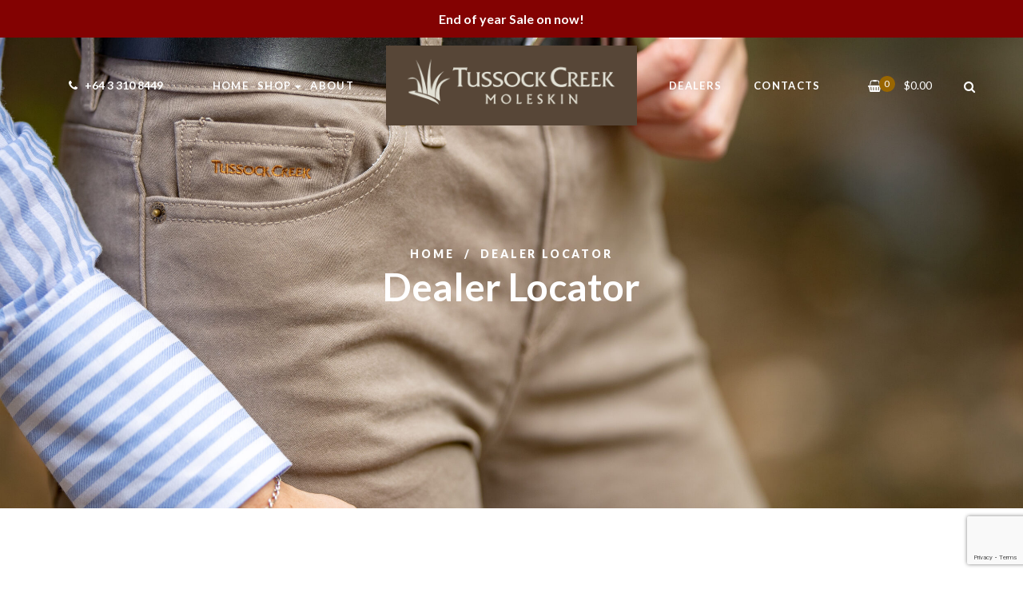

--- FILE ---
content_type: text/html; charset=UTF-8
request_url: https://www.tussockcreek.com/dealers/
body_size: 25449
content:
<!DOCTYPE html>
<html lang="en-NZ">
<head>
					<script>document.documentElement.className = document.documentElement.className + ' yes-js js_active js'</script>
			<meta charset="UTF-8"/>
<meta name="viewport" content="width=device-width, initial-scale=1, maximum-scale=1">



<link rel="profile" href="//gmpg.org/xfn/11" />






<title>Dealer Locator &#8211; Tussock Creek</title>
<meta name='robots' content='max-image-preview:large' />
<link rel='dns-prefetch' href='//www.google.com' />
<link rel='dns-prefetch' href='//www.googletagmanager.com' />
<link rel='dns-prefetch' href='//fonts.googleapis.com' />
<link rel="alternate" type="application/rss+xml" title="Tussock Creek &raquo; Feed" href="https://www.tussockcreek.com/feed/" />
<link rel="alternate" type="application/rss+xml" title="Tussock Creek &raquo; Comments Feed" href="https://www.tussockcreek.com/comments/feed/" />
<link rel="alternate" title="oEmbed (JSON)" type="application/json+oembed" href="https://www.tussockcreek.com/wp-json/oembed/1.0/embed?url=https%3A%2F%2Fwww.tussockcreek.com%2Fdealers%2F" />
<link rel="alternate" title="oEmbed (XML)" type="text/xml+oembed" href="https://www.tussockcreek.com/wp-json/oembed/1.0/embed?url=https%3A%2F%2Fwww.tussockcreek.com%2Fdealers%2F&#038;format=xml" />
<style id='wp-img-auto-sizes-contain-inline-css' type='text/css'>
img:is([sizes=auto i],[sizes^="auto," i]){contain-intrinsic-size:3000px 1500px}
/*# sourceURL=wp-img-auto-sizes-contain-inline-css */
</style>
<link rel='stylesheet' id='acfwf-wc-cart-block-integration-css' href='https://www.tussockcreek.com/wp-content/plugins/advanced-coupons-for-woocommerce-free/dist/assets/index-467dde24.css?ver=1748824641' type='text/css' media='all' />
<link rel='stylesheet' id='acfwf-wc-checkout-block-integration-css' href='https://www.tussockcreek.com/wp-content/plugins/advanced-coupons-for-woocommerce-free/dist/assets/index-2a7d8588.css?ver=1748824641' type='text/css' media='all' />
<link rel='stylesheet' id='gsf_google-fonts-css' href='https://fonts.googleapis.com/css?family=Lato%3A100%2C100i%2C300%2C300i%2Cregular%2C400i%2C700%2C700i%2C900%2C900i%7CPlayfair+Display%3Aregular%2C400i%2C700%2C700i%2C900%2C900i&#038;subset=latin%2Clatin-ext%2Ccyrillic&#038;ver=6.9' type='text/css' media='all' />
<link rel='stylesheet' id='vtprd-front-end-style-css' href='https://www.tussockcreek.com/wp-content/plugins/pricing-deals-for-woocommerce/core/css/vtprd-front-end-min.css?ver=6.9' type='text/css' media='all' />
<style id='wp-emoji-styles-inline-css' type='text/css'>

	img.wp-smiley, img.emoji {
		display: inline !important;
		border: none !important;
		box-shadow: none !important;
		height: 1em !important;
		width: 1em !important;
		margin: 0 0.07em !important;
		vertical-align: -0.1em !important;
		background: none !important;
		padding: 0 !important;
	}
/*# sourceURL=wp-emoji-styles-inline-css */
</style>
<link rel='stylesheet' id='wp-block-library-css' href='https://www.tussockcreek.com/wp-includes/css/dist/block-library/style.min.css?ver=6.9' type='text/css' media='all' />
<style id='wp-block-image-inline-css' type='text/css'>
.wp-block-image>a,.wp-block-image>figure>a{display:inline-block}.wp-block-image img{box-sizing:border-box;height:auto;max-width:100%;vertical-align:bottom}@media not (prefers-reduced-motion){.wp-block-image img.hide{visibility:hidden}.wp-block-image img.show{animation:show-content-image .4s}}.wp-block-image[style*=border-radius] img,.wp-block-image[style*=border-radius]>a{border-radius:inherit}.wp-block-image.has-custom-border img{box-sizing:border-box}.wp-block-image.aligncenter{text-align:center}.wp-block-image.alignfull>a,.wp-block-image.alignwide>a{width:100%}.wp-block-image.alignfull img,.wp-block-image.alignwide img{height:auto;width:100%}.wp-block-image .aligncenter,.wp-block-image .alignleft,.wp-block-image .alignright,.wp-block-image.aligncenter,.wp-block-image.alignleft,.wp-block-image.alignright{display:table}.wp-block-image .aligncenter>figcaption,.wp-block-image .alignleft>figcaption,.wp-block-image .alignright>figcaption,.wp-block-image.aligncenter>figcaption,.wp-block-image.alignleft>figcaption,.wp-block-image.alignright>figcaption{caption-side:bottom;display:table-caption}.wp-block-image .alignleft{float:left;margin:.5em 1em .5em 0}.wp-block-image .alignright{float:right;margin:.5em 0 .5em 1em}.wp-block-image .aligncenter{margin-left:auto;margin-right:auto}.wp-block-image :where(figcaption){margin-bottom:1em;margin-top:.5em}.wp-block-image.is-style-circle-mask img{border-radius:9999px}@supports ((-webkit-mask-image:none) or (mask-image:none)) or (-webkit-mask-image:none){.wp-block-image.is-style-circle-mask img{border-radius:0;-webkit-mask-image:url('data:image/svg+xml;utf8,<svg viewBox="0 0 100 100" xmlns="http://www.w3.org/2000/svg"><circle cx="50" cy="50" r="50"/></svg>');mask-image:url('data:image/svg+xml;utf8,<svg viewBox="0 0 100 100" xmlns="http://www.w3.org/2000/svg"><circle cx="50" cy="50" r="50"/></svg>');mask-mode:alpha;-webkit-mask-position:center;mask-position:center;-webkit-mask-repeat:no-repeat;mask-repeat:no-repeat;-webkit-mask-size:contain;mask-size:contain}}:root :where(.wp-block-image.is-style-rounded img,.wp-block-image .is-style-rounded img){border-radius:9999px}.wp-block-image figure{margin:0}.wp-lightbox-container{display:flex;flex-direction:column;position:relative}.wp-lightbox-container img{cursor:zoom-in}.wp-lightbox-container img:hover+button{opacity:1}.wp-lightbox-container button{align-items:center;backdrop-filter:blur(16px) saturate(180%);background-color:#5a5a5a40;border:none;border-radius:4px;cursor:zoom-in;display:flex;height:20px;justify-content:center;opacity:0;padding:0;position:absolute;right:16px;text-align:center;top:16px;width:20px;z-index:100}@media not (prefers-reduced-motion){.wp-lightbox-container button{transition:opacity .2s ease}}.wp-lightbox-container button:focus-visible{outline:3px auto #5a5a5a40;outline:3px auto -webkit-focus-ring-color;outline-offset:3px}.wp-lightbox-container button:hover{cursor:pointer;opacity:1}.wp-lightbox-container button:focus{opacity:1}.wp-lightbox-container button:focus,.wp-lightbox-container button:hover,.wp-lightbox-container button:not(:hover):not(:active):not(.has-background){background-color:#5a5a5a40;border:none}.wp-lightbox-overlay{box-sizing:border-box;cursor:zoom-out;height:100vh;left:0;overflow:hidden;position:fixed;top:0;visibility:hidden;width:100%;z-index:100000}.wp-lightbox-overlay .close-button{align-items:center;cursor:pointer;display:flex;justify-content:center;min-height:40px;min-width:40px;padding:0;position:absolute;right:calc(env(safe-area-inset-right) + 16px);top:calc(env(safe-area-inset-top) + 16px);z-index:5000000}.wp-lightbox-overlay .close-button:focus,.wp-lightbox-overlay .close-button:hover,.wp-lightbox-overlay .close-button:not(:hover):not(:active):not(.has-background){background:none;border:none}.wp-lightbox-overlay .lightbox-image-container{height:var(--wp--lightbox-container-height);left:50%;overflow:hidden;position:absolute;top:50%;transform:translate(-50%,-50%);transform-origin:top left;width:var(--wp--lightbox-container-width);z-index:9999999999}.wp-lightbox-overlay .wp-block-image{align-items:center;box-sizing:border-box;display:flex;height:100%;justify-content:center;margin:0;position:relative;transform-origin:0 0;width:100%;z-index:3000000}.wp-lightbox-overlay .wp-block-image img{height:var(--wp--lightbox-image-height);min-height:var(--wp--lightbox-image-height);min-width:var(--wp--lightbox-image-width);width:var(--wp--lightbox-image-width)}.wp-lightbox-overlay .wp-block-image figcaption{display:none}.wp-lightbox-overlay button{background:none;border:none}.wp-lightbox-overlay .scrim{background-color:#fff;height:100%;opacity:.9;position:absolute;width:100%;z-index:2000000}.wp-lightbox-overlay.active{visibility:visible}@media not (prefers-reduced-motion){.wp-lightbox-overlay.active{animation:turn-on-visibility .25s both}.wp-lightbox-overlay.active img{animation:turn-on-visibility .35s both}.wp-lightbox-overlay.show-closing-animation:not(.active){animation:turn-off-visibility .35s both}.wp-lightbox-overlay.show-closing-animation:not(.active) img{animation:turn-off-visibility .25s both}.wp-lightbox-overlay.zoom.active{animation:none;opacity:1;visibility:visible}.wp-lightbox-overlay.zoom.active .lightbox-image-container{animation:lightbox-zoom-in .4s}.wp-lightbox-overlay.zoom.active .lightbox-image-container img{animation:none}.wp-lightbox-overlay.zoom.active .scrim{animation:turn-on-visibility .4s forwards}.wp-lightbox-overlay.zoom.show-closing-animation:not(.active){animation:none}.wp-lightbox-overlay.zoom.show-closing-animation:not(.active) .lightbox-image-container{animation:lightbox-zoom-out .4s}.wp-lightbox-overlay.zoom.show-closing-animation:not(.active) .lightbox-image-container img{animation:none}.wp-lightbox-overlay.zoom.show-closing-animation:not(.active) .scrim{animation:turn-off-visibility .4s forwards}}@keyframes show-content-image{0%{visibility:hidden}99%{visibility:hidden}to{visibility:visible}}@keyframes turn-on-visibility{0%{opacity:0}to{opacity:1}}@keyframes turn-off-visibility{0%{opacity:1;visibility:visible}99%{opacity:0;visibility:visible}to{opacity:0;visibility:hidden}}@keyframes lightbox-zoom-in{0%{transform:translate(calc((-100vw + var(--wp--lightbox-scrollbar-width))/2 + var(--wp--lightbox-initial-left-position)),calc(-50vh + var(--wp--lightbox-initial-top-position))) scale(var(--wp--lightbox-scale))}to{transform:translate(-50%,-50%) scale(1)}}@keyframes lightbox-zoom-out{0%{transform:translate(-50%,-50%) scale(1);visibility:visible}99%{visibility:visible}to{transform:translate(calc((-100vw + var(--wp--lightbox-scrollbar-width))/2 + var(--wp--lightbox-initial-left-position)),calc(-50vh + var(--wp--lightbox-initial-top-position))) scale(var(--wp--lightbox-scale));visibility:hidden}}
/*# sourceURL=https://www.tussockcreek.com/wp-includes/blocks/image/style.min.css */
</style>
<style id='wp-block-image-theme-inline-css' type='text/css'>
:root :where(.wp-block-image figcaption){color:#555;font-size:13px;text-align:center}.is-dark-theme :root :where(.wp-block-image figcaption){color:#ffffffa6}.wp-block-image{margin:0 0 1em}
/*# sourceURL=https://www.tussockcreek.com/wp-includes/blocks/image/theme.min.css */
</style>
<link rel='stylesheet' id='wc-blocks-style-css' href='https://www.tussockcreek.com/wp-content/plugins/woocommerce/assets/client/blocks/wc-blocks.css?ver=wc-9.8.6' type='text/css' media='all' />
<style id='global-styles-inline-css' type='text/css'>
:root{--wp--preset--aspect-ratio--square: 1;--wp--preset--aspect-ratio--4-3: 4/3;--wp--preset--aspect-ratio--3-4: 3/4;--wp--preset--aspect-ratio--3-2: 3/2;--wp--preset--aspect-ratio--2-3: 2/3;--wp--preset--aspect-ratio--16-9: 16/9;--wp--preset--aspect-ratio--9-16: 9/16;--wp--preset--color--black: #000000;--wp--preset--color--cyan-bluish-gray: #abb8c3;--wp--preset--color--white: #ffffff;--wp--preset--color--pale-pink: #f78da7;--wp--preset--color--vivid-red: #cf2e2e;--wp--preset--color--luminous-vivid-orange: #ff6900;--wp--preset--color--luminous-vivid-amber: #fcb900;--wp--preset--color--light-green-cyan: #7bdcb5;--wp--preset--color--vivid-green-cyan: #00d084;--wp--preset--color--pale-cyan-blue: #8ed1fc;--wp--preset--color--vivid-cyan-blue: #0693e3;--wp--preset--color--vivid-purple: #9b51e0;--wp--preset--gradient--vivid-cyan-blue-to-vivid-purple: linear-gradient(135deg,rgb(6,147,227) 0%,rgb(155,81,224) 100%);--wp--preset--gradient--light-green-cyan-to-vivid-green-cyan: linear-gradient(135deg,rgb(122,220,180) 0%,rgb(0,208,130) 100%);--wp--preset--gradient--luminous-vivid-amber-to-luminous-vivid-orange: linear-gradient(135deg,rgb(252,185,0) 0%,rgb(255,105,0) 100%);--wp--preset--gradient--luminous-vivid-orange-to-vivid-red: linear-gradient(135deg,rgb(255,105,0) 0%,rgb(207,46,46) 100%);--wp--preset--gradient--very-light-gray-to-cyan-bluish-gray: linear-gradient(135deg,rgb(238,238,238) 0%,rgb(169,184,195) 100%);--wp--preset--gradient--cool-to-warm-spectrum: linear-gradient(135deg,rgb(74,234,220) 0%,rgb(151,120,209) 20%,rgb(207,42,186) 40%,rgb(238,44,130) 60%,rgb(251,105,98) 80%,rgb(254,248,76) 100%);--wp--preset--gradient--blush-light-purple: linear-gradient(135deg,rgb(255,206,236) 0%,rgb(152,150,240) 100%);--wp--preset--gradient--blush-bordeaux: linear-gradient(135deg,rgb(254,205,165) 0%,rgb(254,45,45) 50%,rgb(107,0,62) 100%);--wp--preset--gradient--luminous-dusk: linear-gradient(135deg,rgb(255,203,112) 0%,rgb(199,81,192) 50%,rgb(65,88,208) 100%);--wp--preset--gradient--pale-ocean: linear-gradient(135deg,rgb(255,245,203) 0%,rgb(182,227,212) 50%,rgb(51,167,181) 100%);--wp--preset--gradient--electric-grass: linear-gradient(135deg,rgb(202,248,128) 0%,rgb(113,206,126) 100%);--wp--preset--gradient--midnight: linear-gradient(135deg,rgb(2,3,129) 0%,rgb(40,116,252) 100%);--wp--preset--font-size--small: 13px;--wp--preset--font-size--medium: 20px;--wp--preset--font-size--large: 36px;--wp--preset--font-size--x-large: 42px;--wp--preset--spacing--20: 0.44rem;--wp--preset--spacing--30: 0.67rem;--wp--preset--spacing--40: 1rem;--wp--preset--spacing--50: 1.5rem;--wp--preset--spacing--60: 2.25rem;--wp--preset--spacing--70: 3.38rem;--wp--preset--spacing--80: 5.06rem;--wp--preset--shadow--natural: 6px 6px 9px rgba(0, 0, 0, 0.2);--wp--preset--shadow--deep: 12px 12px 50px rgba(0, 0, 0, 0.4);--wp--preset--shadow--sharp: 6px 6px 0px rgba(0, 0, 0, 0.2);--wp--preset--shadow--outlined: 6px 6px 0px -3px rgb(255, 255, 255), 6px 6px rgb(0, 0, 0);--wp--preset--shadow--crisp: 6px 6px 0px rgb(0, 0, 0);}:where(.is-layout-flex){gap: 0.5em;}:where(.is-layout-grid){gap: 0.5em;}body .is-layout-flex{display: flex;}.is-layout-flex{flex-wrap: wrap;align-items: center;}.is-layout-flex > :is(*, div){margin: 0;}body .is-layout-grid{display: grid;}.is-layout-grid > :is(*, div){margin: 0;}:where(.wp-block-columns.is-layout-flex){gap: 2em;}:where(.wp-block-columns.is-layout-grid){gap: 2em;}:where(.wp-block-post-template.is-layout-flex){gap: 1.25em;}:where(.wp-block-post-template.is-layout-grid){gap: 1.25em;}.has-black-color{color: var(--wp--preset--color--black) !important;}.has-cyan-bluish-gray-color{color: var(--wp--preset--color--cyan-bluish-gray) !important;}.has-white-color{color: var(--wp--preset--color--white) !important;}.has-pale-pink-color{color: var(--wp--preset--color--pale-pink) !important;}.has-vivid-red-color{color: var(--wp--preset--color--vivid-red) !important;}.has-luminous-vivid-orange-color{color: var(--wp--preset--color--luminous-vivid-orange) !important;}.has-luminous-vivid-amber-color{color: var(--wp--preset--color--luminous-vivid-amber) !important;}.has-light-green-cyan-color{color: var(--wp--preset--color--light-green-cyan) !important;}.has-vivid-green-cyan-color{color: var(--wp--preset--color--vivid-green-cyan) !important;}.has-pale-cyan-blue-color{color: var(--wp--preset--color--pale-cyan-blue) !important;}.has-vivid-cyan-blue-color{color: var(--wp--preset--color--vivid-cyan-blue) !important;}.has-vivid-purple-color{color: var(--wp--preset--color--vivid-purple) !important;}.has-black-background-color{background-color: var(--wp--preset--color--black) !important;}.has-cyan-bluish-gray-background-color{background-color: var(--wp--preset--color--cyan-bluish-gray) !important;}.has-white-background-color{background-color: var(--wp--preset--color--white) !important;}.has-pale-pink-background-color{background-color: var(--wp--preset--color--pale-pink) !important;}.has-vivid-red-background-color{background-color: var(--wp--preset--color--vivid-red) !important;}.has-luminous-vivid-orange-background-color{background-color: var(--wp--preset--color--luminous-vivid-orange) !important;}.has-luminous-vivid-amber-background-color{background-color: var(--wp--preset--color--luminous-vivid-amber) !important;}.has-light-green-cyan-background-color{background-color: var(--wp--preset--color--light-green-cyan) !important;}.has-vivid-green-cyan-background-color{background-color: var(--wp--preset--color--vivid-green-cyan) !important;}.has-pale-cyan-blue-background-color{background-color: var(--wp--preset--color--pale-cyan-blue) !important;}.has-vivid-cyan-blue-background-color{background-color: var(--wp--preset--color--vivid-cyan-blue) !important;}.has-vivid-purple-background-color{background-color: var(--wp--preset--color--vivid-purple) !important;}.has-black-border-color{border-color: var(--wp--preset--color--black) !important;}.has-cyan-bluish-gray-border-color{border-color: var(--wp--preset--color--cyan-bluish-gray) !important;}.has-white-border-color{border-color: var(--wp--preset--color--white) !important;}.has-pale-pink-border-color{border-color: var(--wp--preset--color--pale-pink) !important;}.has-vivid-red-border-color{border-color: var(--wp--preset--color--vivid-red) !important;}.has-luminous-vivid-orange-border-color{border-color: var(--wp--preset--color--luminous-vivid-orange) !important;}.has-luminous-vivid-amber-border-color{border-color: var(--wp--preset--color--luminous-vivid-amber) !important;}.has-light-green-cyan-border-color{border-color: var(--wp--preset--color--light-green-cyan) !important;}.has-vivid-green-cyan-border-color{border-color: var(--wp--preset--color--vivid-green-cyan) !important;}.has-pale-cyan-blue-border-color{border-color: var(--wp--preset--color--pale-cyan-blue) !important;}.has-vivid-cyan-blue-border-color{border-color: var(--wp--preset--color--vivid-cyan-blue) !important;}.has-vivid-purple-border-color{border-color: var(--wp--preset--color--vivid-purple) !important;}.has-vivid-cyan-blue-to-vivid-purple-gradient-background{background: var(--wp--preset--gradient--vivid-cyan-blue-to-vivid-purple) !important;}.has-light-green-cyan-to-vivid-green-cyan-gradient-background{background: var(--wp--preset--gradient--light-green-cyan-to-vivid-green-cyan) !important;}.has-luminous-vivid-amber-to-luminous-vivid-orange-gradient-background{background: var(--wp--preset--gradient--luminous-vivid-amber-to-luminous-vivid-orange) !important;}.has-luminous-vivid-orange-to-vivid-red-gradient-background{background: var(--wp--preset--gradient--luminous-vivid-orange-to-vivid-red) !important;}.has-very-light-gray-to-cyan-bluish-gray-gradient-background{background: var(--wp--preset--gradient--very-light-gray-to-cyan-bluish-gray) !important;}.has-cool-to-warm-spectrum-gradient-background{background: var(--wp--preset--gradient--cool-to-warm-spectrum) !important;}.has-blush-light-purple-gradient-background{background: var(--wp--preset--gradient--blush-light-purple) !important;}.has-blush-bordeaux-gradient-background{background: var(--wp--preset--gradient--blush-bordeaux) !important;}.has-luminous-dusk-gradient-background{background: var(--wp--preset--gradient--luminous-dusk) !important;}.has-pale-ocean-gradient-background{background: var(--wp--preset--gradient--pale-ocean) !important;}.has-electric-grass-gradient-background{background: var(--wp--preset--gradient--electric-grass) !important;}.has-midnight-gradient-background{background: var(--wp--preset--gradient--midnight) !important;}.has-small-font-size{font-size: var(--wp--preset--font-size--small) !important;}.has-medium-font-size{font-size: var(--wp--preset--font-size--medium) !important;}.has-large-font-size{font-size: var(--wp--preset--font-size--large) !important;}.has-x-large-font-size{font-size: var(--wp--preset--font-size--x-large) !important;}
/*# sourceURL=global-styles-inline-css */
</style>

<style id='classic-theme-styles-inline-css' type='text/css'>
/*! This file is auto-generated */
.wp-block-button__link{color:#fff;background-color:#32373c;border-radius:9999px;box-shadow:none;text-decoration:none;padding:calc(.667em + 2px) calc(1.333em + 2px);font-size:1.125em}.wp-block-file__button{background:#32373c;color:#fff;text-decoration:none}
/*# sourceURL=/wp-includes/css/classic-themes.min.css */
</style>
<link rel='stylesheet' id='contact-form-7-css' href='https://www.tussockcreek.com/wp-content/plugins/contact-form-7/includes/css/styles.css?ver=6.0.6' type='text/css' media='all' />
<link rel='stylesheet' id='simple-banner-style-css' href='https://www.tussockcreek.com/wp-content/plugins/simple-banner/simple-banner.css?ver=3.0.7' type='text/css' media='all' />
<link rel='stylesheet' id='woocommerce-layout-css' href='https://www.tussockcreek.com/wp-content/plugins/woocommerce/assets/css/woocommerce-layout.css?ver=9.8.6' type='text/css' media='all' />
<link rel='stylesheet' id='woocommerce-smallscreen-css' href='https://www.tussockcreek.com/wp-content/plugins/woocommerce/assets/css/woocommerce-smallscreen.css?ver=9.8.6' type='text/css' media='only screen and (max-width: 768px)' />
<link rel='stylesheet' id='woocommerce-general-css' href='https://www.tussockcreek.com/wp-content/plugins/woocommerce/assets/css/woocommerce.css?ver=9.8.6' type='text/css' media='all' />
<style id='woocommerce-inline-inline-css' type='text/css'>
.woocommerce form .form-row .required { visibility: visible; }
/*# sourceURL=woocommerce-inline-inline-css */
</style>
<link rel='stylesheet' id='woo-variation-gallery-slider-css' href='https://www.tussockcreek.com/wp-content/plugins/woo-variation-gallery/assets/css/slick.min.css?ver=1.8.1' type='text/css' media='all' />
<link rel='stylesheet' id='dashicons-css' href='https://www.tussockcreek.com/wp-includes/css/dashicons.min.css?ver=6.9' type='text/css' media='all' />
<style id='dashicons-inline-css' type='text/css'>
[data-font="Dashicons"]:before {font-family: 'Dashicons' !important;content: attr(data-icon) !important;speak: none !important;font-weight: normal !important;font-variant: normal !important;text-transform: none !important;line-height: 1 !important;font-style: normal !important;-webkit-font-smoothing: antialiased !important;-moz-osx-font-smoothing: grayscale !important;}
/*# sourceURL=dashicons-inline-css */
</style>
<link rel='stylesheet' id='woo-variation-gallery-css' href='https://www.tussockcreek.com/wp-content/plugins/woo-variation-gallery/assets/css/frontend.min.css?ver=1748824639' type='text/css' media='all' />
<style id='woo-variation-gallery-inline-css' type='text/css'>
:root {--wvg-thumbnail-item: 4;--wvg-thumbnail-item-gap: 0px;--wvg-single-image-size: 600px;--wvg-gallery-width: 30%;--wvg-gallery-margin: 30px;}/* Default Width */.woo-variation-product-gallery {max-width: 30% !important;width: 100%;}/* Medium Devices, Desktops *//* Small Devices, Tablets */@media only screen and (max-width: 768px) {.woo-variation-product-gallery {width: 720px;max-width: 100% !important;}}/* Extra Small Devices, Phones */@media only screen and (max-width: 480px) {.woo-variation-product-gallery {width: 320px;max-width: 100% !important;}}
/*# sourceURL=woo-variation-gallery-inline-css */
</style>
<link rel='stylesheet' id='woo-variation-swatches-css' href='https://www.tussockcreek.com/wp-content/plugins/woo-variation-swatches/assets/css/frontend.min.css?ver=1748824662' type='text/css' media='all' />
<style id='woo-variation-swatches-inline-css' type='text/css'>
:root {
--wvs-tick:url("data:image/svg+xml;utf8,%3Csvg filter='drop-shadow(0px 0px 2px rgb(0 0 0 / .8))' xmlns='http://www.w3.org/2000/svg'  viewBox='0 0 30 30'%3E%3Cpath fill='none' stroke='%23ffffff' stroke-linecap='round' stroke-linejoin='round' stroke-width='4' d='M4 16L11 23 27 7'/%3E%3C/svg%3E");

--wvs-cross:url("data:image/svg+xml;utf8,%3Csvg filter='drop-shadow(0px 0px 5px rgb(255 255 255 / .6))' xmlns='http://www.w3.org/2000/svg' width='72px' height='72px' viewBox='0 0 24 24'%3E%3Cpath fill='none' stroke='%23ff0000' stroke-linecap='round' stroke-width='0.6' d='M5 5L19 19M19 5L5 19'/%3E%3C/svg%3E");
--wvs-single-product-item-width:30px;
--wvs-single-product-item-height:30px;
--wvs-single-product-item-font-size:16px}
/*# sourceURL=woo-variation-swatches-inline-css */
</style>
<link rel='stylesheet' id='yith-wcan-shortcodes-css' href='https://www.tussockcreek.com/wp-content/plugins/yith-woocommerce-ajax-navigation/assets/css/shortcodes.css?ver=5.10.0' type='text/css' media='all' />
<style id='yith-wcan-shortcodes-inline-css' type='text/css'>
:root{
	--yith-wcan-filters_colors_titles: #434343;
	--yith-wcan-filters_colors_background: #FFFFFF;
	--yith-wcan-filters_colors_accent: #A7144C;
	--yith-wcan-filters_colors_accent_r: 167;
	--yith-wcan-filters_colors_accent_g: 20;
	--yith-wcan-filters_colors_accent_b: 76;
	--yith-wcan-color_swatches_border_radius: 100%;
	--yith-wcan-color_swatches_size: 30px;
	--yith-wcan-labels_style_background: #FFFFFF;
	--yith-wcan-labels_style_background_hover: #A7144C;
	--yith-wcan-labels_style_background_active: #A7144C;
	--yith-wcan-labels_style_text: #434343;
	--yith-wcan-labels_style_text_hover: #FFFFFF;
	--yith-wcan-labels_style_text_active: #FFFFFF;
	--yith-wcan-anchors_style_text: #434343;
	--yith-wcan-anchors_style_text_hover: #A7144C;
	--yith-wcan-anchors_style_text_active: #A7144C;
}
/*# sourceURL=yith-wcan-shortcodes-inline-css */
</style>
<link rel='stylesheet' id='jquery-selectBox-css' href='https://www.tussockcreek.com/wp-content/plugins/yith-woocommerce-wishlist/assets/css/jquery.selectBox.css?ver=1.2.0' type='text/css' media='all' />
<link rel='stylesheet' id='woocommerce_prettyPhoto_css-css' href='//www.tussockcreek.com/wp-content/plugins/woocommerce/assets/css/prettyPhoto.css?ver=3.1.6' type='text/css' media='all' />
<link rel='stylesheet' id='yith-wcwl-main-css' href='https://www.tussockcreek.com/wp-content/plugins/yith-woocommerce-wishlist/assets/css/style.css?ver=4.5.0' type='text/css' media='all' />
<style id='yith-wcwl-main-inline-css' type='text/css'>
 :root { --rounded-corners-radius: 16px; --color-add-to-cart-background: #333333; --color-add-to-cart-text: #FFFFFF; --color-add-to-cart-border: #333333; --color-add-to-cart-background-hover: #4F4F4F; --color-add-to-cart-text-hover: #FFFFFF; --color-add-to-cart-border-hover: #4F4F4F; --add-to-cart-rounded-corners-radius: 16px; --color-button-style-1-background: #333333; --color-button-style-1-text: #FFFFFF; --color-button-style-1-border: #333333; --color-button-style-1-background-hover: #4F4F4F; --color-button-style-1-text-hover: #FFFFFF; --color-button-style-1-border-hover: #4F4F4F; --color-button-style-2-background: #333333; --color-button-style-2-text: #FFFFFF; --color-button-style-2-border: #333333; --color-button-style-2-background-hover: #4F4F4F; --color-button-style-2-text-hover: #FFFFFF; --color-button-style-2-border-hover: #4F4F4F; --color-wishlist-table-background: #FFFFFF; --color-wishlist-table-text: #6d6c6c; --color-wishlist-table-border: #FFFFFF; --color-headers-background: #F4F4F4; --color-share-button-color: #FFFFFF; --color-share-button-color-hover: #FFFFFF; --color-fb-button-background: #39599E; --color-fb-button-background-hover: #595A5A; --color-tw-button-background: #45AFE2; --color-tw-button-background-hover: #595A5A; --color-pr-button-background: #AB2E31; --color-pr-button-background-hover: #595A5A; --color-em-button-background: #FBB102; --color-em-button-background-hover: #595A5A; --color-wa-button-background: #00A901; --color-wa-button-background-hover: #595A5A; --feedback-duration: 3s } 
 :root { --rounded-corners-radius: 16px; --color-add-to-cart-background: #333333; --color-add-to-cart-text: #FFFFFF; --color-add-to-cart-border: #333333; --color-add-to-cart-background-hover: #4F4F4F; --color-add-to-cart-text-hover: #FFFFFF; --color-add-to-cart-border-hover: #4F4F4F; --add-to-cart-rounded-corners-radius: 16px; --color-button-style-1-background: #333333; --color-button-style-1-text: #FFFFFF; --color-button-style-1-border: #333333; --color-button-style-1-background-hover: #4F4F4F; --color-button-style-1-text-hover: #FFFFFF; --color-button-style-1-border-hover: #4F4F4F; --color-button-style-2-background: #333333; --color-button-style-2-text: #FFFFFF; --color-button-style-2-border: #333333; --color-button-style-2-background-hover: #4F4F4F; --color-button-style-2-text-hover: #FFFFFF; --color-button-style-2-border-hover: #4F4F4F; --color-wishlist-table-background: #FFFFFF; --color-wishlist-table-text: #6d6c6c; --color-wishlist-table-border: #FFFFFF; --color-headers-background: #F4F4F4; --color-share-button-color: #FFFFFF; --color-share-button-color-hover: #FFFFFF; --color-fb-button-background: #39599E; --color-fb-button-background-hover: #595A5A; --color-tw-button-background: #45AFE2; --color-tw-button-background-hover: #595A5A; --color-pr-button-background: #AB2E31; --color-pr-button-background-hover: #595A5A; --color-em-button-background: #FBB102; --color-em-button-background-hover: #595A5A; --color-wa-button-background: #00A901; --color-wa-button-background-hover: #595A5A; --feedback-duration: 3s } 
/*# sourceURL=yith-wcwl-main-inline-css */
</style>
<link rel='stylesheet' id='brands-styles-css' href='https://www.tussockcreek.com/wp-content/plugins/woocommerce/assets/css/brands.css?ver=9.8.6' type='text/css' media='all' />
<link rel='stylesheet' id='font-awesome-css' href='https://www.tussockcreek.com/wp-content/plugins/spring-framework/libs/smart-framework/assets/vendors/font-awesome/css/font-awesome.min.css?ver=4.7.0' type='text/css' media='all' />
<style id='font-awesome-inline-css' type='text/css'>
[data-font="FontAwesome"]:before {font-family: 'FontAwesome' !important;content: attr(data-icon) !important;speak: none !important;font-weight: normal !important;font-variant: normal !important;text-transform: none !important;line-height: 1 !important;font-style: normal !important;-webkit-font-smoothing: antialiased !important;-moz-osx-font-smoothing: grayscale !important;}
/*# sourceURL=font-awesome-inline-css */
</style>
<link rel='stylesheet' id='flaticon-css' href='https://www.tussockcreek.com/wp-content/themes/spring-plant/assets/vendors/flaticon/css/flaticon.min.css?ver=6.9' type='text/css' media='all' />
<link rel='stylesheet' id='gsf_admin-bar-css' href='https://www.tussockcreek.com/wp-content/plugins/spring-framework/assets/css/admin-bar.min.css?ver=2.8' type='text/css' media='all' />
<link rel='stylesheet' id='gsf_xmenu-animate-css' href='https://www.tussockcreek.com/wp-content/plugins/spring-framework/core/xmenu/assets/css/animate.min.css?ver=3.5.1' type='text/css' media='all' />
<link rel='stylesheet' id='jquery-fixedheadertable-style-css' href='https://www.tussockcreek.com/wp-content/plugins/yith-woocommerce-compare/assets/css/jquery.dataTables.css?ver=1.10.18' type='text/css' media='all' />
<link rel='stylesheet' id='yith_woocompare_page-css' href='https://www.tussockcreek.com/wp-content/plugins/yith-woocommerce-compare/assets/css/compare.css?ver=3.1.0' type='text/css' media='all' />
<link rel='stylesheet' id='yith-woocompare-widget-css' href='https://www.tussockcreek.com/wp-content/plugins/yith-woocommerce-compare/assets/css/widget.css?ver=3.1.0' type='text/css' media='all' />
<link rel='stylesheet' id='js_composer_front-css' href='https://www.tussockcreek.com/wp-content/plugins/js_composer/assets/css/js_composer.min.css?ver=6.7.0' type='text/css' media='all' />
<link rel='stylesheet' id='bootstrap-css' href='https://www.tussockcreek.com/wp-content/themes/spring-plant/assets/vendors/bootstrap-4.0.0/css/bootstrap.min.css?ver=4.0.0' type='text/css' media='all' />
<link rel='stylesheet' id='custom-bootstrap-css' href='https://www.tussockcreek.com/wp-content/themes/spring-plant/assets/vendors/bootstrap-4.0.0/css/custom-bootstrap.min.css?ver=4.0.0' type='text/css' media='all' />
<link rel='stylesheet' id='owl-carousel-css' href='https://www.tussockcreek.com/wp-content/themes/spring-plant/assets/vendors/owl.carousel/assets/owl.carousel.min.css?ver=2.2.0' type='text/css' media='all' />
<link rel='stylesheet' id='owl-carousel-theme-default-css' href='https://www.tussockcreek.com/wp-content/themes/spring-plant/assets/vendors/owl.carousel/assets/owl.theme.default.min.css?ver=2.2.0' type='text/css' media='all' />
<link rel='stylesheet' id='perfect-scrollbar-css' href='https://www.tussockcreek.com/wp-content/plugins/spring-framework/libs/smart-framework/assets/vendors/perfect-scrollbar/css/perfect-scrollbar.min.css?ver=0.6.15' type='text/css' media='all' />
<link rel='stylesheet' id='magnific-popup-css' href='https://www.tussockcreek.com/wp-content/plugins/spring-framework/libs/smart-framework/assets/vendors/magnific-popup/magnific-popup.min.css?ver=1.1.0' type='text/css' media='all' />
<link rel='stylesheet' id='animate-css-css' href='https://www.tussockcreek.com/wp-content/themes/spring-plant/assets/css/animate.min.css?ver=1.0' type='text/css' media='all' />
<link rel='stylesheet' id='ladda-css' href='https://www.tussockcreek.com/wp-content/themes/spring-plant/assets/vendors/ladda/ladda-themeless.min.css?ver=1.0' type='text/css' media='all' />
<link rel='stylesheet' id='slick-css' href='https://www.tussockcreek.com/wp-content/themes/spring-plant/assets/vendors/slick/css/slick.min.css?ver=6.9' type='text/css' media='all' />
<link rel='stylesheet' id='spring-plant-main-css' href='https://www.tussockcreek.com/wp-content/themes/spring-plant/style.min.css?ver=6.9' type='text/css' media='all' />
<style id='spring-plant-main-inline-css' type='text/css'>
			body {
				background-color: #fff !important
			}				.site-loading {
					background-color: #fff !important;
				}				.main-header {
					background-color: rgba(0,0,0,0) !important;
				}                        .top-drawer-content {
                                                        padding-top: 10px;                            padding-bottom: 10px;
                        }                        .header-inner {
                                                        padding-left: 60px;                            padding-right: 60px;
                        }                        #primary-content {
                                                        padding-left: 0px;                            padding-right: 0px;                            padding-top: 120px;                            padding-bottom: 120px;
                        }                        @media (max-width: 1199px) {
                            #primary-content {
                                                            padding-left: 15px;                            padding-right: 15px;                            padding-top: 60px;                            padding-bottom: 60px;
                            }
                        }
                .thumbnail-size-thumbnail:before {
                    padding-bottom: 100%;
                }                .thumbnail-size-medium:before {
                    padding-bottom: 100%;
                }                .thumbnail-size-large:before {
                    padding-bottom: 100%;
                }                .thumbnail-size-1536x1536:before {
                    padding-bottom: 100%;
                }                .thumbnail-size-2048x2048:before {
                    padding-bottom: 100%;
                }                .thumbnail-size-woocommerce_thumbnail:before {
                    padding-bottom: 122%;
                }                .thumbnail-size-woocommerce_gallery_thumbnail:before {
                    padding-bottom: 100%;
                }                .thumbnail-size-variation_swatches_image_size:before {
                    padding-bottom: 100%;
                }                .thumbnail-size-variation_swatches_tooltip_size:before {
                    padding-bottom: 100%;
                }                .thumbnail-size-yith-woocompare-image:before {
                    padding-bottom: 70%;
                }.vc_custom_1528876756575{background-image: url(https://www.tussockcreek.com/wp-content/uploads/2022/03/A69I6424-scaled.jpg) !important;background-position: center !important;background-repeat: no-repeat !important;background-size: cover !important;}.vc_custom_1522231274560{padding-right: 60px !important;padding-left: 60px !important;}                .gf-page-above-content {
                    margin-bottom: 50px !important;
                }                .canvas-overlay {
                    cursor: url(https://www.tussockcreek.com/wp-content/themes/spring-plant/assets/images/close.png) 15 15, default;
                }
/*# sourceURL=spring-plant-main-inline-css */
</style>
<link rel='stylesheet' id='spring-plant-skin-skin-dark-css' href='https://www.tussockcreek.com/wp-content/themes/spring-plant/assets/skin/skin-dark.min.css?ver=6.9' type='text/css' media='all' />
<link rel='stylesheet' id='spring-plant-skin-skin-light-css' href='https://www.tussockcreek.com/wp-content/themes/spring-plant/assets/skin/skin-light.min.css?ver=6.9' type='text/css' media='all' />
<link rel='stylesheet' id='child-style-css' href='https://www.tussockcreek.com/wp-content/themes/spring-plant-child/style.css?ver=6.9' type='text/css' media='all' />
<script type="text/template" id="tmpl-variation-template">
	<div class="woocommerce-variation-description">{{{ data.variation.variation_description }}}</div>
	<div class="woocommerce-variation-price">{{{ data.variation.price_html }}}</div>
	<div class="woocommerce-variation-availability">{{{ data.variation.availability_html }}}</div>
</script>
<script type="text/template" id="tmpl-unavailable-variation-template">
	<p role="alert">Sorry, this product is unavailable. Please choose a different combination.</p>
</script>
<script src="https://www.tussockcreek.com/wp-includes/js/jquery/jquery.min.js?ver=3.7.1" id="jquery-core-js"></script>
<script src="https://www.tussockcreek.com/wp-includes/js/jquery/jquery-migrate.min.js?ver=3.4.1" id="jquery-migrate-js"></script>
<script src="https://www.tussockcreek.com/wp-content/plugins/recaptcha-woo/js/rcfwc.js?ver=1.0" id="rcfwc-js-js" defer data-wp-strategy="defer"></script>
<script src="https://www.google.com/recaptcha/api.js?explicit&amp;hl=en_NZ" id="recaptcha-js" defer data-wp-strategy="defer"></script>
<script id="simple-banner-script-js-before">
const simpleBannerScriptParams = {"pro_version_enabled":"","debug_mode":"","id":963,"version":"3.0.7","banner_params":[{"hide_simple_banner":"no","simple_banner_prepend_element":"body","simple_banner_position":"","header_margin":"","header_padding":"","wp_body_open_enabled":"","wp_body_open":true,"simple_banner_z_index":"","simple_banner_text":"End of year Sale on now!","disabled_on_current_page":false,"disabled_pages_array":[],"is_current_page_a_post":false,"disabled_on_posts":"","simple_banner_disabled_page_paths":"","simple_banner_font_size":"","simple_banner_color":"#830202","simple_banner_text_color":"","simple_banner_link_color":"","simple_banner_close_color":"","simple_banner_custom_css":"","simple_banner_scrolling_custom_css":"","simple_banner_text_custom_css":"","simple_banner_button_css":"","site_custom_css":"","keep_site_custom_css":"","site_custom_js":"","keep_site_custom_js":"","close_button_enabled":"","close_button_expiration":"","close_button_cookie_set":false,"current_date":{"date":"2026-01-28 19:42:29.353568","timezone_type":3,"timezone":"UTC"},"start_date":{"date":"2026-01-28 19:42:29.353573","timezone_type":3,"timezone":"UTC"},"end_date":{"date":"2026-01-28 19:42:29.353576","timezone_type":3,"timezone":"UTC"},"simple_banner_start_after_date":"","simple_banner_remove_after_date":"","simple_banner_insert_inside_element":""}]}
//# sourceURL=simple-banner-script-js-before
</script>
<script src="https://www.tussockcreek.com/wp-content/plugins/simple-banner/simple-banner.js?ver=3.0.7" id="simple-banner-script-js"></script>
<script src="https://www.tussockcreek.com/wp-content/plugins/woocommerce/assets/js/jquery-blockui/jquery.blockUI.min.js?ver=2.7.0-wc.9.8.6" id="jquery-blockui-js" data-wp-strategy="defer"></script>
<script id="wc-add-to-cart-js-extra">
var wc_add_to_cart_params = {"ajax_url":"/wp-admin/admin-ajax.php","wc_ajax_url":"/?wc-ajax=%%endpoint%%","i18n_view_cart":"View cart","cart_url":"https://www.tussockcreek.com/cart/","is_cart":"","cart_redirect_after_add":"no"};
//# sourceURL=wc-add-to-cart-js-extra
</script>
<script src="https://www.tussockcreek.com/wp-content/plugins/woocommerce/assets/js/frontend/add-to-cart.min.js?ver=9.8.6" id="wc-add-to-cart-js" data-wp-strategy="defer"></script>
<script src="https://www.tussockcreek.com/wp-content/plugins/woocommerce/assets/js/js-cookie/js.cookie.min.js?ver=2.1.4-wc.9.8.6" id="js-cookie-js" data-wp-strategy="defer"></script>
<script src="https://www.tussockcreek.com/wp-content/plugins/js_composer/assets/js/vendors/woocommerce-add-to-cart.js?ver=6.7.0" id="vc_woocommerce-add-to-cart-js-js"></script>
<script src="https://www.tussockcreek.com/wp-includes/js/underscore.min.js?ver=1.13.7" id="underscore-js"></script>
<script id="wp-util-js-extra">
var _wpUtilSettings = {"ajax":{"url":"/wp-admin/admin-ajax.php"}};
//# sourceURL=wp-util-js-extra
</script>
<script src="https://www.tussockcreek.com/wp-includes/js/wp-util.min.js?ver=6.9" id="wp-util-js"></script>

<!-- Google tag (gtag.js) snippet added by Site Kit -->

<!-- Google Ads snippet added by Site Kit -->
<script src="https://www.googletagmanager.com/gtag/js?id=AW-417381648" id="google_gtagjs-js" async></script>
<script id="google_gtagjs-js-after">
window.dataLayer = window.dataLayer || [];function gtag(){dataLayer.push(arguments);}
gtag("js", new Date());
gtag("set", "developer_id.dZTNiMT", true);
gtag("config", "AW-417381648");
 window._googlesitekit = window._googlesitekit || {}; window._googlesitekit.throttledEvents = []; window._googlesitekit.gtagEvent = (name, data) => { var key = JSON.stringify( { name, data } ); if ( !! window._googlesitekit.throttledEvents[ key ] ) { return; } window._googlesitekit.throttledEvents[ key ] = true; setTimeout( () => { delete window._googlesitekit.throttledEvents[ key ]; }, 5 ); gtag( "event", name, { ...data, event_source: "site-kit" } ); }; 
//# sourceURL=google_gtagjs-js-after
</script>

<!-- End Google tag (gtag.js) snippet added by Site Kit -->
<link rel="https://api.w.org/" href="https://www.tussockcreek.com/wp-json/" /><link rel="alternate" title="JSON" type="application/json" href="https://www.tussockcreek.com/wp-json/wp/v2/pages/963" /><link rel="EditURI" type="application/rsd+xml" title="RSD" href="https://www.tussockcreek.com/xmlrpc.php?rsd" />
<meta name="generator" content="WordPress 6.9" />
<meta name="generator" content="WooCommerce 9.8.6" />
<link rel="canonical" href="https://www.tussockcreek.com/dealers/" />
<link rel='shortlink' href='https://www.tussockcreek.com/?p=963' />
<meta name="generator" content="Site Kit by Google 1.153.0" /><!-- Event snippet for Purchase conversion page --> <script> gtag('event', 'conversion', { 'send_to': 'AW-417381648/5WmiCLSs8LIaEJD6gscB', 'transaction_id': '' }); </script><style id="simple-banner-background-color" type="text/css">.simple-banner{background:#830202;}</style><style id="simple-banner-text-color" type="text/css">.simple-banner .simple-banner-text{color: #ffffff;}</style><style id="simple-banner-link-color" type="text/css">.simple-banner .simple-banner-text a{color:#f16521;}</style><style id="simple-banner-z-index" type="text/css">.simple-banner{z-index: 99999;}</style><style id="simple-banner-site-custom-css-dummy" type="text/css"></style><script id="simple-banner-site-custom-js-dummy" type="text/javascript"></script><style id="spring-plant-custom-css"></style><style id="spring-plant-custom-js"></style>	<noscript><style>.woocommerce-product-gallery{ opacity: 1 !important; }</style></noscript>
	<meta name="generator" content="Powered by WPBakery Page Builder - drag and drop page builder for WordPress."/>
<meta name="generator" content="Powered by Slider Revolution 6.5.5 - responsive, Mobile-Friendly Slider Plugin for WordPress with comfortable drag and drop interface." />
<link rel="modulepreload" href="https://www.tussockcreek.com/wp-content/plugins/advanced-coupons-for-woocommerce-free/dist/common/NoticesPlugin.4b31c3cc.js"  /><link rel="modulepreload" href="https://www.tussockcreek.com/wp-content/plugins/advanced-coupons-for-woocommerce-free/dist/common/NoticesPlugin.4b31c3cc.js"  /><link rel="icon" href="https://www.tussockcreek.com/wp-content/uploads/2022/03/favicon-1-100x100.png" sizes="32x32" />
<link rel="icon" href="https://www.tussockcreek.com/wp-content/uploads/2022/03/favicon-1.png" sizes="192x192" />
<link rel="apple-touch-icon" href="https://www.tussockcreek.com/wp-content/uploads/2022/03/favicon-1.png" />
<meta name="msapplication-TileImage" content="https://www.tussockcreek.com/wp-content/uploads/2022/03/favicon-1.png" />
<script type="text/javascript">function setREVStartSize(e){
			//window.requestAnimationFrame(function() {				 
				window.RSIW = window.RSIW===undefined ? window.innerWidth : window.RSIW;	
				window.RSIH = window.RSIH===undefined ? window.innerHeight : window.RSIH;	
				try {								
					var pw = document.getElementById(e.c).parentNode.offsetWidth,
						newh;
					pw = pw===0 || isNaN(pw) ? window.RSIW : pw;
					e.tabw = e.tabw===undefined ? 0 : parseInt(e.tabw);
					e.thumbw = e.thumbw===undefined ? 0 : parseInt(e.thumbw);
					e.tabh = e.tabh===undefined ? 0 : parseInt(e.tabh);
					e.thumbh = e.thumbh===undefined ? 0 : parseInt(e.thumbh);
					e.tabhide = e.tabhide===undefined ? 0 : parseInt(e.tabhide);
					e.thumbhide = e.thumbhide===undefined ? 0 : parseInt(e.thumbhide);
					e.mh = e.mh===undefined || e.mh=="" || e.mh==="auto" ? 0 : parseInt(e.mh,0);		
					if(e.layout==="fullscreen" || e.l==="fullscreen") 						
						newh = Math.max(e.mh,window.RSIH);					
					else{					
						e.gw = Array.isArray(e.gw) ? e.gw : [e.gw];
						for (var i in e.rl) if (e.gw[i]===undefined || e.gw[i]===0) e.gw[i] = e.gw[i-1];					
						e.gh = e.el===undefined || e.el==="" || (Array.isArray(e.el) && e.el.length==0)? e.gh : e.el;
						e.gh = Array.isArray(e.gh) ? e.gh : [e.gh];
						for (var i in e.rl) if (e.gh[i]===undefined || e.gh[i]===0) e.gh[i] = e.gh[i-1];
											
						var nl = new Array(e.rl.length),
							ix = 0,						
							sl;					
						e.tabw = e.tabhide>=pw ? 0 : e.tabw;
						e.thumbw = e.thumbhide>=pw ? 0 : e.thumbw;
						e.tabh = e.tabhide>=pw ? 0 : e.tabh;
						e.thumbh = e.thumbhide>=pw ? 0 : e.thumbh;					
						for (var i in e.rl) nl[i] = e.rl[i]<window.RSIW ? 0 : e.rl[i];
						sl = nl[0];									
						for (var i in nl) if (sl>nl[i] && nl[i]>0) { sl = nl[i]; ix=i;}															
						var m = pw>(e.gw[ix]+e.tabw+e.thumbw) ? 1 : (pw-(e.tabw+e.thumbw)) / (e.gw[ix]);					
						newh =  (e.gh[ix] * m) + (e.tabh + e.thumbh);
					}
					var el = document.getElementById(e.c);
					if (el!==null && el) el.style.height = newh+"px";					
					el = document.getElementById(e.c+"_wrapper");
					if (el!==null && el) {
						el.style.height = newh+"px";
						el.style.display = "block";
					}
				} catch(e){
					console.log("Failure at Presize of Slider:" + e)
				}					   
			//});
		  };</script>
<style type="text/css" id="gsf-custom-css"></style>		<style type="text/css" id="wp-custom-css">
			.woocommerce .up-sells > h2, .woocommerce .related.products > h2, .woocommerce .cross-sells > h2,
.woocommerce div.product .woocommerce-tabs ul.tabs li a {
	font-family: 'Lato';
	font-weight: 900;
}
.woocommerce .up-sells > h2, .woocommerce .related.products > h2, .woocommerce .cross-sells > h2 {
	font-size: 48px;
}
.woocommerce div.product .woocommerce-tabs ul.tabs li.active a,
.woocommerce div.product .woocommerce-tabs ul.tabs li a:hover,
.woocommerce div.product .woocommerce-tabs ul.tabs li a:active,
.woocommerce div.product .woocommerce-tabs ul.tabs li a:focus{
	color: #000;
}
.woocommerce div.product .woocommerce-tabs ul.tabs li.active a:before,
.woocommerce div.product .woocommerce-tabs ul.tabs li a:hover:before,
.woocommerce div.product .woocommerce-tabs ul.tabs li a:active:before,
.woocommerce div.product .woocommerce-tabs ul.tabs li a:focus:before{
	background-color: #000;
}

/* CUSTOM */
ul.gf-breadcrumbs li {
	font-weight: 900;
	color: #fff !important;
}

.single-product-image-inner ul.gf-breadcrumbs li {
	color: #960 !important;
}

.canvas-sidebar-inner .search-form {
	display: none;
}

.variations .label {
	/*display: block;*/
	padding-right: 20px;
}
.summary-product table.variations td {
    width: auto;
}

.summary-product .single-product-function .compare {
	display: none;
}

@media (min-width: 980px) {
	.vc_tta-accordion .vc_tta-panel .wpb_wrapper {
		-moz-column-count: 3;
    -webkit-column-count: 3;
		column-count: 3;
	}
	.vc_tta-accordion .vc_tta-panel .wpb_wrapper > p {
		display: table;
		page-break-inside: avoid;
		break-inside: avoid-column;
	}
}		</style>
		<noscript><style> .wpb_animate_when_almost_visible { opacity: 1; }</style></noscript><link rel='stylesheet' id='gsf_g5-heading-css' href='https://www.tussockcreek.com/wp-content/plugins/spring-framework/shortcodes/heading/assets/css/heading.min.css?ver=2.8' type='text/css' media='all' />
<link rel='stylesheet' id='vc_tta_style-css' href='https://www.tussockcreek.com/wp-content/plugins/js_composer/assets/css/js_composer_tta.min.css?ver=6.7.0' type='text/css' media='all' />
<link rel='stylesheet' id='gsf_partner-carousel-css' href='https://www.tussockcreek.com/wp-content/plugins/spring-framework/shortcodes/partner-carousel/assets/css/partner-carousel.min.css?ver=2.8' type='text/css' media='all' />
<link rel='stylesheet' id='rs-plugin-settings-css' href='https://www.tussockcreek.com/wp-content/plugins/revslider/public/assets/css/rs6.css?ver=6.5.5' type='text/css' media='all' />
<style id='rs-plugin-settings-inline-css' type='text/css'>
#rs-demo-id {}
/*# sourceURL=rs-plugin-settings-inline-css */
</style>
</head>
<body class="wp-singular page-template-default page page-id-963 wp-embed-responsive wp-theme-spring-plant wp-child-theme-spring-plant-child theme-spring-plant woocommerce-no-js woo-variation-gallery woo-variation-gallery-theme-spring-plant woo-variation-swatches wvs-behavior-blur wvs-theme-spring-plant-child wvs-tooltip yith-wcan-free chrome no-sidebar used-vc wpb-js-composer js-comp-ver-6.7.0 vc_responsive">
				<!-- Open Wrapper -->
	<div id="gf-wrapper" class="gf-skin skin-light">
		<header data-layout="header-4" data-responsive-breakpoint="1199" data-navigation="40" data-sticky-skin="gf-skin skin-light" data-sticky-type="scroll_up" class="main-header header-4 gf-skin skin-dark header-float">
		<div class="header-wrap header-sticky header-full-width">
    <div class="container">
        <div class="header-inner d-flex align-items-center x-nav-menu-container">
            <nav class="primary-menu d-flex align-items-center">
                <ul class="header-customize  d-flex align-items-center header-customize-left">
			            			<li class="customize-custom-html">
				<div class="heading-color fs-14 fw-bold d-flex align-items-center">
    <a class="gsf-link transition03" href="tel:006433108449" style="padding: 0 20px"><i class="fa fa-phone" style="padding: 0 6px"></i> +64 3 310 8449</a>
</div>			</li>
            			</ul>
                <div class="primary-menu-inner d-flex align-items-center">
                    <div class="left-menu d-flex align-items-center">
                        <ul id="left-menu" class="main-menu clearfix sub-menu-left menu-active-07 menu-space-tall x-nav-menu"><li id="menu-item-627" class="menu-item menu-item-type-post_type menu-item-object-page menu-item-home menu-item-627" data-transition="x-fadeInUp"><a class="x-menu-link"  href="https://www.tussockcreek.com/"><span class='x-menu-link-text'>Home</span></a></li>
<li id="menu-item-628" class="menu-item menu-item-type-post_type menu-item-object-page menu-item-has-children menu-item-628" data-transition="x-fadeInUp"><a class="x-menu-link"  href="https://www.tussockcreek.com/shop/"><span class='x-menu-link-text'>Shop</span></a>
<ul class="sub-menu x-animated x-fadeInUp gf-skin skin-light" style="">
	<li id="menu-item-986" class="menu-item menu-item-type-custom menu-item-object-custom menu-item-986" data-transition="x-fadeInUp"><a class="x-menu-link"  href="https://www.tussockcreek.com/product-category/mens/"><span class='x-menu-link-text'>Men&#8217;s Collection</span></a></li>
	<li id="menu-item-987" class="menu-item menu-item-type-custom menu-item-object-custom menu-item-987" data-transition="x-fadeInUp"><a class="x-menu-link"  href="https://www.tussockcreek.com/product-category/womens/"><span class='x-menu-link-text'>Women&#8217;s Collection</span></a></li>
</ul>
</li>
<li id="menu-item-981" class="menu-item menu-item-type-post_type menu-item-object-page menu-item-981" data-transition="x-fadeInUp"><a class="x-menu-link"  href="https://www.tussockcreek.com/about-us/"><span class='x-menu-link-text'>About</span></a></li>
</ul>                    </div>
                </div>
            </nav>
            <div class="logo-header d-flex align-items-center">
    	<a class="main-logo gsf-link" href="https://www.tussockcreek.com/" title="Tussock Creek-Quality Moleskins for 30 Years">
					<img  src="https://www.tussockcreek.com/wp-content/uploads/2022/05/tussocklogo.png" alt="Tussock Creek-Quality Moleskins for 30 Years">
			</a>
	    </div>
            <nav class="primary-menu d-flex align-items-center">
                <div class="right-menu d-flex align-items-center">
                    <ul id="right-menu" class="main-menu clearfix sub-menu-right menu-active-07 menu-space-tall x-nav-menu"><li id="menu-item-982" class="menu-item menu-item-type-post_type menu-item-object-page current-menu-item page_item page-item-963 current_page_item menu-item-982" data-transition="x-fadeInUp"><a class="x-menu-link"  href="https://www.tussockcreek.com/dealers/"><span class='x-menu-link-text'>Dealers</span></a></li>
<li id="menu-item-631" class="menu-item menu-item-type-post_type menu-item-object-page menu-item-631" data-transition="x-fadeInUp"><a class="x-menu-link"  href="https://www.tussockcreek.com/contact-us/"><span class='x-menu-link-text'>Contacts</span></a></li>
</ul>                </div>
                <ul class="header-customize  d-flex align-items-center header-customize-right">
			            			<li class="customize-shopping-cart">
				<div class="header-customize-item item-shopping-cart fold-out hover woocommerce">
    <div class="widget_shopping_cart_content">
        <div class="shopping-cart-icon">
    <div class="icon">
        <a href="https://www.tussockcreek.com/cart/" class="gsf-link transition03">
            <span>0</span>
            <i class="fa fa-shopping-basket"></i>
        </a>
    </div>
    <div class="subtotal-info-wrapper">
        <a href="https://www.tussockcreek.com/cart/" class="gsf-link transition03">
            <span class="cart-subtotal"><span class="woocommerce-Price-amount amount"><bdi><span class="woocommerce-Price-currencySymbol">&#36;</span>0.00</bdi></span></span>
        </a>
    </div>
</div>
<div class="shopping-cart-list">
    <div class="shopping-cart-list-inner">
        <ul class="cart_list product_list_widget ">
                                            <li class="empty">No product in the cart.</li>
                        
        </ul>
        <!-- end product list -->

        
            </div>
</div>    </div>
</div>			</li>
            		            			<li class="customize-search">
				    <a class="search-popup-link" href="#search-popup"><i class="fa fa-search"></i></a>
			</li>
            			</ul>
            </nav>
        </div>
    </div>
</div>


</header>
<header data-sticky-skin="gf-skin skin-light" class="mobile-header header-1 gf-skin skin-light">
		<div class="mobile-header-wrap">
	<div class="container">
		<div class="mobile-header-inner d-flex align-items-center">
			<div class="mobile-header-menu">
	<div data-off-canvas="true" data-off-canvas-target="#mobile-navigation-wrapper" data-off-canvas-position="left"
	     class="gf-toggle-icon"><span></span></div>
</div>
			<div class="mobile-logo-header d-flex align-items-center">
	<a class="gsf-link" href="https://www.tussockcreek.com/" title="Tussock Creek-Quality Moleskins for 30 Years">
					<img  src="https://www.tussockcreek.com/wp-content/uploads/2022/05/tussocklogo.png" alt="Tussock Creek-Quality Moleskins for 30 Years">
			</a>
</div>


			<ul class="header-customize  d-flex align-items-center header-customize-mobile">
			            			<li class="customize-search">
				    <a class="search-popup-link" href="#search-popup"><i class="fa fa-search"></i></a>
			</li>
            			</ul>
		</div>
	</div>
</div>
	</header>
		<!-- Open Wrapper Content -->
		<div id="wrapper-content" class="clearfix ">
			<div class="gf-page-title">
					<div class="vc_row wpb_row vc_row-fluid vc_custom_1528876756575 vc_row-has-fill">
            							<div class="gf-container container">
								<div class="wpb_column vc_column_container vc_col-sm-12"><div class="vc_column-inner"><div class="wpb_wrapper"><div class="g5plus-space space-697a66a56240c" data-id="697a66a56240c" data-tablet="210" data-tablet-portrait="180" data-mobile="140" data-mobile-landscape="160" style="clear: both; display: block; height: 259px"></div><div class="breadcrumbs-container">
	<ul class="gf-breadcrumbs d-flex justify-content-center"><li itemscope itemtype="//data-vocabulary.org/Breadcrumb"><a itemprop="url" href="https://www.tussockcreek.com"><span itemprop="title">Home</span></a></li><li class="breadcrumb-sep">/</li><li class="breadcrumb-leaf">Dealer Locator</li></ul></div>

<div class="page-title-container">
	<h1 class="page-title-3946 text-center">Dealer Locator</h1></div><div class="g5plus-space space-697a66a5647ba" data-id="697a66a5647ba" data-tablet="190" data-tablet-portrait="160" data-mobile="120" data-mobile-landscape="140" style="clear: both; display: block; height: 239px"></div></div></div></div>							</div>
			
		</div>

	</div>
<!-- Primary Content Wrapper -->
<div id="primary-content" class="col-12">
	<!-- Primary Content Container -->
		<div class="container clearfix">
					<!-- Primary Content Row -->
		<div class="row clearfix">
			<!-- Primary Content Inner -->
            <div class="primary-content col-lg-12">
                <div id="post-963" class="page gf-entry-content clearfix post-963 type-page status-publish hentry">

        <div class="vc_row wpb_row vc_row-fluid">
            							<div class="gf-container container">
								<div class="wpb_column vc_column_container vc_col-sm-12"><div class="vc_column-inner"><div class="wpb_wrapper"><div class="gf-heading gf-heading-style-04 text-center">
	<div class="gf-heading-inner gf-heading-697a66a56671f">
                                    <h4 class="heading-title">Locate a Tussock Creek Dealer</h4>
                                	</div>
</div>
</div></div></div>							</div>
			
		</div>
		<div class="vc_row wpb_row vc_row-fluid">
            							<div class="gf-container container">
								<div class="wpb_column vc_column_container vc_col-sm-12"><div class="vc_column-inner"><div class="wpb_wrapper"><div class="g5plus-space space-697a66a567103" data-id="697a66a567103" data-tablet="70" data-tablet-portrait="60" data-mobile="40" data-mobile-landscape="50" style="clear: both; display: block; height: 90px"></div></div></div></div>							</div>
			
		</div>
		<div class="vc_row wpb_row vc_row-fluid">
            							<div class="gf-container container">
								<div class="wpb_column vc_column_container vc_col-sm-12"><div class="vc_column-inner"><div class="wpb_wrapper"><div class="vc_tta-container" data-vc-action="collapseAll"><div class="vc_general vc_tta vc_tta-accordion vc_tta-color-primary vc_tta-style-modern vc_tta-shape-rounded vc_tta-o-shape-group vc_tta-gap-35 vc_tta-controls-align-left vc_tta-o-all-clickable"><div class="vc_tta-panels-container"><div class="vc_tta-panels"><div class="vc_tta-panel" id="1648284402103-92c25999-e5b0" data-vc-content=".vc_tta-panel-body"><div class="vc_tta-panel-heading"><h4 class="vc_tta-panel-title vc_tta-controls-icon-position-left"><a href="#1648284402103-92c25999-e5b0" data-vc-accordion data-vc-container=".vc_tta-container"><span class="vc_tta-title-text">North Island</span><i class="vc_tta-controls-icon vc_tta-controls-icon-plus"></i></a></h4></div><div class="vc_tta-panel-body">
	<div class="wpb_text_column wpb_content_element " >
		<div class="wpb_wrapper">
			<p><strong>PGG Wrightson Cambridge</strong><br />
87 Duke Street<br />
07 823 0640</p>
<p><strong>PGG Wrightson Carterton</strong><br />
66 High Street<br />
06 379 6845</p>
<p><strong>PGG Wrightson Dannevirke</strong><br />
Barraud Street<br />
06 374 4630</p>
<p><strong>PGG Wrightson Dargaville</strong><br />
Totara Street<br />
09 439 3340</p>
<p><strong>PGG Wrightson Eketahuna</strong><br />
37 Main Road<br />
06 375 8125</p>
<p><strong>PGG Wrightson Feilding</strong><br />
18 Manchester Street<br />
06 323 0065</p>
<p><strong>PGG Wrightson Gisborne</strong><br />
21 Solander Street<br />
06 863 1686</p>
<p><strong>PGG Wrightson Hamilton</strong><br />
131 Kent Street<br />
07 958 2675</p>
<p><strong>Fruitfed Supplies Hastings</strong><br />
Cnr Maraekakaho &amp; Orchard Roads<br />
06 873 0950</p>
<p><strong>PGG Wrightson Hastings</strong><br />
Cnr Maraekakaho &amp; Orchard<br />
06 873 7207</p>
<p><strong>PGG Wrightson Hawera</strong><br />
27 Glover Road<br />
06 278 0390</p>
<p><strong>PGG Wrightson Helensville</strong><br />
41B Mill Road<br />
09 420 9412</p>
<p><strong>PGG Wrightson Huntly</strong><br />
374 Great South Road<br />
07 828 0960</p>
<p><strong>PGG Wrightson Kaikohe</strong><br />
15 Raihara Street<br />
09 405 2795</p>
<p><strong>PGG Wrightson Kaitaia</strong><br />
9 Empire Street<br />
09 408 6130</p>
<p><strong>Fruitfed Supplies Katikati</strong><br />
Marshall Road<br />
07 549 1316</p>
<p><strong>PGG Wrightson Katikati</strong><br />
45 Main Road<br />
07 549 2611</p>
<p><strong>Fruitfed Supplies/PGG Wrightson Waipapa</strong><br />
2 Pataka Lane<br />
09 407 9621 / 09 407 4835</p>
<p><strong>PGG Wrightson/FFed Kumeu</strong><br />
132 Main Road<br />
09 412 2711</p>
<p><strong>Fruitfed Supplies Levin</strong><br />
Cambridge Street South<br />
06 368 0892</p>
<p><strong>PGG Wrightson Martinborough</strong><br />
43-45 Jellicoe Street<br />
06 306 9699</p>
<p><strong>PGG Wrightson Marton</strong><br />
5 High Street<br />
06 327 4730</p>
<p><strong>PGG Wrightson Masterton</strong><br />
38 Lincoln Road<br />
06 370 1855</p>
<p><strong>PGG Wrightson Tatuanui</strong><br />
State Highway 26<br />
07 889 4476</p>
<p><strong>Colliers Menswear Ltd</strong><br />
107 Gladstone Road<br />
Gisborne<br />
06 867-3447</p>
<p><strong>E.C Dallison</strong><br />
Main Road Waverley<br />
Via Wanganui<br />
06 346-5005</p>
<p><strong>Farmlands Dannevirke</strong><br />
175 High Street<br />
Dannevirke<br />
06 374-8593</p>
<p><strong>Farmlands Dargaville</strong><br />
1 River Road<br />
Dargaville<br />
09 439-7693</p>
<p><strong>Farmlands Feilding</strong><br />
115 South Street<br />
Feilding<br />
06 323-0500</p>
<p><strong>Farmlands Gisborne</strong><br />
110/112 Lowe Street<br />
Gisborne<br />
06 868-8804</p>
<p><strong>Farmlands Greytown</strong><br />
219 Main Street<br />
Greytown<br />
06 304-8045</p>
<p><strong>Farmlands Hamilton</strong><br />
131 Kent Street<br />
Hamilton<br />
07 850-2621</p>
<p><strong>Farmlands Hastings</strong><br />
1010 Southampton Street<br />
Hastings<br />
06 873-8180</p>
<p><strong>Farmlands Hawera</strong><br />
101 Glover Road<br />
Hawera<br />
06 278-9031</p>
<p><strong>Farmlands Levin</strong><br />
537 Queen Street East<br />
Levin<br />
06 367-2103</p>
<p><strong>Farmlands Marton</strong><br />
61 Pukepapa Road<br />
Marton<br />
06 327-7149</p>
<p><strong>Farmlands Masterton</strong><br />
203 Chapel Street<br />
Masterton<br />
06 377-1017</p>
<p><strong>Farmlands Matamata</strong><br />
127 Mangawhero Road<br />
Matamata<br />
07 881-9120</p>
<p><strong>Farmlands Morrinsville</strong><br />
34 Lorne Street<br />
Morrinsville<br />
07 889-8079</p>
<p><strong>Farmlands Napier</strong><br />
200 Prebensen Drive<br />
Napier<br />
06 833-5690</p>
<p><strong>Farmlands Opotiki</strong><br />
2 Potts Avenue<br />
Opotiki<br />
07 315-3008</p>
<p><strong>Farmlands Otaki</strong><br />
7 Dunstan Street<br />
Otaki<br />
06 364-9079</p>
<p><strong>Farmlands Paeroa</strong><br />
2 Grey Street<br />
Paeroa<br />
07 862-6693</p>
<p><strong>Farmlands Trading Pahiatua</strong><br />
Cnr Queen &amp; Main Streets<br />
Pahiatua<br />
06 376-7922</p>
<p><strong>Farmlands Palmerston North</strong><br />
505 Tremaine Avenue<br />
Palmerston North<br />
06 357-4786</p>
<p><strong>Farmlands Pukekohe</strong><br />
86 Harris Street<br />
Pukekohe<br />
09 238-8853</p>
<p><strong>Farmlands Rotorua</strong><br />
Marguerita Street<br />
Rotorua<br />
07 348-9076</p>
<p><strong>Farmlands Stratford</strong><br />
295 Broadway<br />
Stratford<br />
06 765-0020</p>
<p><strong>Farmlands Taumarunui</strong><br />
89 Bell Road<br />
Taumarunui<br />
07 896-0052</p>
<p><strong>Farmlands Tauranga</strong><br />
20 Taurikura Drive<br />
Tauranga<br />
07 578-4049</p>
<p><strong>PGG Wrightson Matamata</strong><br />
72 Firth Street<br />
07 888 4577</p>
<p><strong>PGG Wrightson Matawai</strong><br />
6524 Matawai Road<br />
06 862 4877</p>
<p><strong>PGG Wrightson Morrinsville</strong><br />
168 Thames Street<br />
07 889 0160</p>
<p><strong>PGG Wrightson/FFed Ohakune</strong><br />
9 Burns Street<br />
06 385 8500</p>
<p><strong>PGG Wrightson Otorohanga</strong><br />
Huiputea Drive<br />
07 873 8179</p>
<p><strong>PGG Wrightson Piopio</strong><br />
Moa Street<br />
07 877 0012</p>
<p><strong>PGG Wrightson Porirua</strong><br />
2 Auty Lane<br />
04 237 1270</p>
<p><strong>PGG Wrightson/FFed Pukekohe</strong><br />
219 Manukau Road<br />
09 237 2020</p>
<p><strong>PGG Wrightson Putaruru</strong><br />
97 Tirau Street<br />
07 883 7199</p>
<p><strong>PGG Wrightson Rotorua</strong><br />
Cnr White &amp; Marguerita Streets<br />
07 349 5488</p>
<p><strong>PGG Wrightson Stratford</strong><br />
Miranda Street<br />
06 765 0730</p>
<p><strong>PGG Wrightson Taihape</strong><br />
47-49 Hautapu Street<br />
06 388 2090</p>
<p><strong>PGG Wrightson Taumarunui</strong><br />
Miriama Street<br />
07 895 3220</p>
<p><strong>PGG Wrightson Taupo</strong><br />
1 Totara Street<br />
07 376 7720</p>
<p><strong>PGG Wrightson Te Awamutu</strong><br />
41 Market Street<br />
07 870 2830</p>
<p><strong>PGG Wrightson Te Kauwhata</strong><br />
Waerenga Road<br />
07 826 0040</p>
<p><strong>PGG Wrightson Te Kuiti</strong><br />
Rora Street<br />
07 878 0273</p>
<p><strong>PGG Wrightson/FFed Te Puke</strong><br />
7 Jocelyn Street<br />
07 573 0028</p>
<p><strong>PGG Wrightson Waihi</strong><br />
Seddon Street<br />
07 863 6582</p>
<p><strong>PGG Wrightson Waipukurau</strong><br />
12 Takapau Road<br />
06 858 6771</p>
<p><strong>PGG Wrightson Wairoa</strong><br />
Queen Street<br />
06 838 8059</p>
<p><strong>PGG Wrightson Wanganui</strong><br />
99 Wilson Street<br />
06 345 0710</p>
<p><strong>PGG Wrightson Wellsford</strong><br />
Port Albert Road<br />
09 423 9710</p>
<p><strong>PGG Wrightson Whakatane</strong><br />
12-14 Peace Street<br />
07 307 1613</p>
<p><strong>PGG Wrightson/FFed Whangarei</strong><br />
Cnr Dent &amp; Finlayson Streets<br />
09  470 2521</p>
<p><strong>Farmlands Te Kuiti</strong><br />
30 Waitete Road<br />
Te Kuiti<br />
07 878-3591</p>
<p><strong>Farmlands Te Puke</strong><br />
4 Boucher Avenue<br />
Te Puke<br />
07 573-7216</p>
<p><strong>Farmlands Te Puna</strong><br />
15B Minden Road RD 6<br />
Te Puna<br />
07 552-5072</p>
<p><strong>Farmlands Tokoroa</strong><br />
70 Logan Street<br />
Tokoroa<br />
07 886-7557</p>
<p><strong>Farmlands Waipukurau</strong><br />
1 James St<br />
Waipukurau<br />
06 858-8336</p>
<p><strong>Farmlands Wairoa</strong><br />
53 Bridge Street<br />
Wairoa<br />
06 838-7209</p>
<p><strong>Farmlands Wanganui</strong><br />
49 Heads Rd<br />
Wanganui<br />
06 349-1240</p>
<p><strong>Farmlands Whakatane</strong><br />
35 Commerce Street<br />
Whakatane<br />
07 306-0187</p>
<p><strong>Farmlands Whangarei</strong><br />
10 Southend Avenue<br />
Whangarei<br />
09 438-8824</p>
<p><strong>Haddads Menswear Ltd</strong><br />
65/71 Maniapoto Street<br />
Otorohanga<br />
07 873-8377</p>
<p><strong>Kaipara Workwear &amp; Safety Ltd</strong><br />
43-45 Normanby Street<br />
Dargaville<br />
09 439-3030</p>
<p><strong>Keinzley Agvet Ltd</strong><br />
134 High Street South<br />
Carterton<br />
06 379-6534</p>
<p><strong>NZ Safety Ltd (Hastings)</strong><br />
Duchess Crescent<br />
Hastings<br />
06 873-0150</p>
<p><strong>NZ Safety Ltd (Whangarei)</strong><br />
127 Cameron Street<br />
Whangarei<br />
09 430-3055</p>
<p><strong>RD1 (Cambridge)</strong><br />
81 Queen Street<br />
Cambridge<br />
07 827-4622</p>
<p><strong>RD1 (Feilding)</strong><br />
78 South Street<br />
Feilding<br />
06 323-9146</p>
<p><strong>RD1 (Helensville)</strong><br />
9 Commercial Road<br />
09 420-8140Helensville</p>
<p><strong>RD1 (Morrinsville)</strong><br />
178 Thames Street<br />
Morrinsville<br />
07 889-7049</p>
<p><strong>RD1 (New Plymouth)</strong><br />
28a Dawson Street<br />
New Plymouth<br />
06 759-0490</p>
<p><strong>RD1 (Pukekohe)</strong><br />
217 Manakau Road<br />
Pukekohe<br />
09 237-1176</p>
<p><strong>RD1 (Putaruru)</strong><br />
Kensington Street<br />
Putaruru<br />
07 883-8077</p>
<p><strong>RD1 (Taupo)</strong><br />
7 Manuka Street<br />
Taupo<br />
07 378-1515</p>
<p><strong>Ruapehu Farm Supplies</strong><br />
118 Hautapu Street<br />
Taihape<br />
06 388-0486</p>
<p><strong>Tararua Workwear</strong><br />
Cnr Broadway &amp; Princess Sts<br />
Palmerston North<br />
06 356-7973</p>
<p><strong>Tasman Workwear &amp; Safety Ltd</strong><br />
141 Glover Road<br />
Hawera<br />
06 769-5524</p>
<p><strong>Thomsons Suits Ltd</strong><br />
355 Heretaunga Street<br />
Hastings<br />
06 878-9740</p>
<p><strong>WorkwearHouse</strong><br />
1026 Omahu Road<br />
Hastings<br />
06 879-8844</p>

		</div>
	</div>
</div></div><div class="vc_tta-panel" id="1648284402112-9ad9f017-73a1" data-vc-content=".vc_tta-panel-body"><div class="vc_tta-panel-heading"><h4 class="vc_tta-panel-title vc_tta-controls-icon-position-left"><a href="#1648284402112-9ad9f017-73a1" data-vc-accordion data-vc-container=".vc_tta-container"><span class="vc_tta-title-text">Nelson/Marlborough</span><i class="vc_tta-controls-icon vc_tta-controls-icon-plus"></i></a></h4></div><div class="vc_tta-panel-body">
	<div class="wpb_text_column wpb_content_element " >
		<div class="wpb_wrapper">
			<p><strong>PGG Wrightson/FFed Blenheim</strong><br />
46 Wynen Street<br />
03 579 3733</p>
<p><strong>PGG Wrightson Kaikoura</strong><br />
98 Beach Road<br />
03 319 5012</p>
<p><strong>PGG Wrightson/FFed Motueka</strong><br />
26 Old Wharf Road<br />
03 528 8680</p>
<p><strong>Farmlands Blenheim</strong><br />
15 Westwood Avenue, Springlands<br />
Blenheim<br />
03 579-3150</p>
<p><strong>Farmlands Motueka </strong><br />
393-395 High Street<br />
Motueka<br />
03 528-1100</p>
<p><strong>Farmlands Richmond</strong><br />
32 Main Hope Road, Monaco</p>
<p>03 543-9452</p>
<p><strong>PGG Wrightson Murchison</strong><br />
89 Fairfax Street<br />
03 523 1030</p>
<p><strong>PGG Wrightson/FFed Richmond</strong><br />
6 Gladstone Road<br />
03 544 6115</p>
<p><strong>PGG Wrightson Takaka</strong><br />
Buxton Lane<br />
03 525 7891</p>
<p><strong>NZ Safety Ltd (Nelson)</strong><br />
70 Vickerman Street<br />
Nelson<br />
03 548-2114</p>
<p><strong>Whitwells Menswear Ltd</strong><br />
182-184 High Street<br />
Motueka<br />
03 528-8310</p>

		</div>
	</div>
</div></div><div class="vc_tta-panel" id="1648285148359-777d659b-00d2" data-vc-content=".vc_tta-panel-body"><div class="vc_tta-panel-heading"><h4 class="vc_tta-panel-title vc_tta-controls-icon-position-left"><a href="#1648285148359-777d659b-00d2" data-vc-accordion data-vc-container=".vc_tta-container"><span class="vc_tta-title-text">West Coast</span><i class="vc_tta-controls-icon vc_tta-controls-icon-plus"></i></a></h4></div><div class="vc_tta-panel-body">
	<div class="wpb_text_column wpb_content_element " >
		<div class="wpb_wrapper">
			<p><strong>Addisons Ltd<br />
</strong>Revell Street<br />
Hokitika<br />
03 755-7758</p>
<p><strong>Farmlands Greymouth<br />
</strong>25 Herbert Street<br />
Greymouth<br />
03 768-5743</p>
<p><strong>Farmlands Westport<br />
</strong>12 The Esplanade<br />
Westport<br />
03 788-8340</p>
<p><strong>PGG Wrightson Greymouth</strong><br />
116-120 Tainui Street<br />
03 768 1229</p>
<p><strong>NZ Safety Ltd (Greymouth)<br />
</strong>32 Leonard Street<br />
Greymouth<br />
03 768-9424</p>
<p><strong>Westland Farm Centre Ltd<br />
</strong>51 Fitzherbert Street<br />
Hokitika<br />
03 756-9069</p>
<p><strong>Westland Workgear<br />
</strong>120 High Street<br />
Greymouth<br />
03 768-9524</p>

		</div>
	</div>
</div></div><div class="vc_tta-panel" id="1648285171243-7a7f80c9-9598" data-vc-content=".vc_tta-panel-body"><div class="vc_tta-panel-heading"><h4 class="vc_tta-panel-title vc_tta-controls-icon-position-left"><a href="#1648285171243-7a7f80c9-9598" data-vc-accordion data-vc-container=".vc_tta-container"><span class="vc_tta-title-text">Canterbury</span><i class="vc_tta-controls-icon vc_tta-controls-icon-plus"></i></a></h4></div><div class="vc_tta-panel-body">
	<div class="wpb_text_column wpb_content_element " >
		<div class="wpb_wrapper">
			<p><strong>PGG Wrightson Amberley</strong><br />
Main Road<br />
03 314 8516</p>
<p><strong>PGG Wrightson Ashburton</strong><br />
447 West Street<br />
03 307 8737</p>
<p><strong>PGG Wrightson Cheviot</strong><br />
Main Road<br />
03 319 8772</p>
<p><strong>PGG Wrightson/FFed Christchurch</strong><br />
411 Blenheim Road<br />
03 341 4318</p>
<p><strong>PGG Wrightson Culverden</strong><br />
Main Road<br />
03 315 3040</p>
<p><strong>PGG Wrightson Darfield</strong><br />
1 Ross Street<br />
03 318 7850</p>
<p><strong>PGG Wrightson Fairlie</strong><br />
Main Road<br />
03 685 9090</p>
<p><strong>PGG Wrightson Geraldine</strong><br />
Main Road<br />
03 693 1025</p>
<p><strong>PGG Wrightson Hawarden</strong><br />
11 High Street<br />
03 314 4458</p>
<p><strong>Farmlands Amberley<br />
</strong>86 Carters Road<br />
Amberley<br />
03 314-8340</p>
<p><strong>Farmlands Ashburton<br />
</strong>418 West Street<br />
Ashburton<br />
03 307-9140</p>
<p><strong>Farmlands Culverden<br />
</strong>70 Mountain Road<br />
Culverden<br />
03 315-8692</p>
<p><strong>Farmlands Darfield<br />
</strong>40 South Terrace<br />
Darfield<br />
03 318-7610</p>
<p><strong>Farmlands Fairlie<br />
</strong>7 Talbor Road<br />
Fairlie<br />
03 685-8586</p>
<p><strong>Farmlands </strong><strong>Kaikoura<br />
</strong>70 Beach Road<br />
Kaikoura<br />
03 319-5448</p>
<p><strong>Farmlands </strong><strong>Leeston<br />
</strong>14 Station Street<br />
Leeston<br />
03 324-8022</p>
<p><strong>Farmlands </strong><strong>Rangiora<br />
</strong>269 Flaxton Road<br />
Rangiora<br />
03 313-2299</p>
<p><strong>Farmlands </strong><strong>Temuka<br />
</strong>41 King Street<br />
Temuka<br />
03 688-6655</p>
<p><strong>Farmlands </strong><strong>Timaru<br />
</strong>32 North Street<br />
Timaru<br />
03 687-9459</p>
<p><strong>Farmlands </strong><strong>Waimate<br />
</strong>23 Shearman Street<br />
Waimate<br />
03 689-8862</p>
<p><strong>Farmlands Christchurch – </strong><strong>Waterloo Road<br />
</strong>156 Waterloo Road<br />
Christchurch<br />
03 344-4045</p>
<p><strong>Farmlands Te Awamutu</strong><br />
196 Churchill Street<br />
Te Awamutu<br />
07 872-0230</p>
<p><strong>PGG Wrightson Leeston</strong><br />
High Street<br />
03 324 8180</p>
<p><strong>PGG Wrightson Mayfield</strong><br />
Main Road RD 8<br />
03 303 6011</p>
<p><strong>PGG Wrightson Methven</strong><br />
Main Street<br />
03 302 8407</p>
<p><strong>PGG Wrightson Rakaia</strong><br />
56 Railway Terrace West<br />
03 303 5790</p>
<p><strong>PGG Wrightson Rangiora</strong><br />
67 Victoria Street<br />
03 313 0880</p>
<p><strong>PGG Wrightson Temuka</strong><br />
3 Domain Avenue<br />
03 615 0050</p>
<p><strong>PGG Wrightson Timaru</strong><br />
226 Evans Street<br />
03 687 7338</p>
<p><strong>PGG Wrightson Waimate</strong><br />
12 Shearman Street<br />
03 689 8059</p>
<p><strong>Rural Co<br />
</strong>97 Burnett Street<br />
Ashburton<br />
03 307 5100</p>
<p><strong>Rural Co- Rakaia<br />
</strong>68 Elizabeth Ave<br />
Rakaia<br />
03 303 5440</p>
<p><strong>Rural Co- Methven<br />
</strong>88 Main Street<br />
Methven<br />
03 303 2020</p>
<p><strong>NZ Safety Ltd (Christchurch) </strong></p>
<p>546 Moorehouse Avenue Linwood<br />
Christchurch<br />
03 366-9252</p>
<p><strong>NZ Safety Ltd (Timaru)<br />
</strong>144 Hilton Highway Washdyke<br />
Timaru<br />
03 688-8855</p>
<p><strong>Protector Safety Supply (Christchurch)</strong><br />
238 Annex Road Middleton<br />
Christchurch<br />
03 348-8658</p>
<p><strong>Protector Safety Supply (Timaru)<br />
</strong>83 Hilton Highway<br />
Timaru<br />
03 688-7112</p>
<p><strong>RD1 (Ashburton)<br />
</strong>17 South Street<br />
Ashburton<br />
03 307-8006</p>
<p><strong>RD1 (Rakaia)<br />
</strong>55 Southtown Belt Road<br />
Rakaia<br />
03 303-5000</p>
<p><strong>RD1 (Temuka)<br />
</strong>6 King Street South<br />
Temuka<br />
03 615-0124</p>
<p><strong>Sparrow Brothers Ltd<br />
</strong>East Street<br />
Ashburton<br />
03 308-5771</p>
<p><strong>Willmotts Workwear Ltd<br />
</strong>26 Royal Arcade<br />
Timaru<br />
03 684-3567</p>
<p><strong>The Menswear at Bush Inn<br />
</strong>Cnr Waimairi &amp; Riccarton roads<br />
Christchurch</p>
<p>&nbsp;</p>

		</div>
	</div>
</div></div><div class="vc_tta-panel" id="1648285188845-99f089a2-11f3" data-vc-content=".vc_tta-panel-body"><div class="vc_tta-panel-heading"><h4 class="vc_tta-panel-title vc_tta-controls-icon-position-left"><a href="#1648285188845-99f089a2-11f3" data-vc-accordion data-vc-container=".vc_tta-container"><span class="vc_tta-title-text">Otago</span><i class="vc_tta-controls-icon vc_tta-controls-icon-plus"></i></a></h4></div><div class="vc_tta-panel-body">
	<div class="wpb_text_column wpb_content_element " >
		<div class="wpb_wrapper">
			<p><strong>PGG Wrightson Alexandra</strong><br />
85-87 Tarbert Street<br />
03 440 2391</p>
<p><strong>PGG Wrightson Balclutha</strong><br />
196-200 Clyde Street<br />
03 418 1332</p>
<p><strong>PGG Wrightson Cromwell</strong><br />
5 Iles Str<br />
03 445 3730</p>
<p><strong>PGG Wrightson Kurow</strong><br />
36 Bledisloe Street<br />
03 436 0534</p>
<p><strong>PGG Wrightson Lawrence</strong><br />
23 Ross Place<br />
03 485 1010</p>
<p><strong>PGG Wrightson Milton</strong><br />
15 Union Street<br />
03 417 8403</p>
<p><strong>PGG Wrightson Mosgiel</strong><br />
16 Factory Road<br />
03 489 4174</p>
<p><strong>103 The Store<br />
</strong>103 Scotland Street<br />
Roxburgh<br />
03 446-8158</p>
<p><strong>Bowkers Menswear</strong><br />
Centre City Mall Dunedin<br />
03 477 89 64</p>
<p><strong>Farmlands Alexandra<br />
</strong>1 Ngapara Street<br />
Alexandra<br />
03 440-2030</p>
<p><strong>Farmlands </strong><strong>Balclutha<br />
</strong>146 Baxter Street<br />
Balclutha<br />
03 418-3322</p>
<p><strong>Farmlands </strong><strong>Dunedin<br />
</strong>84 Cumberland Street<br />
Dunedin<br />
03 474-3131</p>
<p><strong>Farmlands </strong><strong>Kurow<br />
</strong>34 Bledisloe Street<br />
Kurow<br />
03 436-0917</p>
<p><strong>Farmlands </strong><strong>Oamaru<br />
</strong>33 Thames Street<br />
Oamaru<br />
03 433-1030</p>
<p><strong>Farmlands </strong><strong>Ranfurly<br />
</strong>28 Charlemont Street East<br />
Ranfurly<br />
03 444-1060</p>
<p><strong>PGG Wrightson Oamaru</strong></p>
<p>230 Thames Highway<br />
03 433 1340</p>
<p><strong>PGG Wrightson Outram</strong><br />
Holyhead Street<br />
03 486 2991</p>
<p><strong>PGG Wrightson Owaka</strong><br />
5 Saunders Street<br />
03 419 1060</p>
<p><strong>PGG Wrightson Palmerston</strong><br />
61 Tiverton Street<br />
03 465 4080</p>
<p><strong>PGG Wrightson Ranfurly</strong><br />
6 Northland Street<br />
03 444 1033</p>
<p><strong>PGG Wrightson Roxburgh</strong><br />
99 Scotland Street<br />
03 446 8016</p>
<p><strong>PGG Wrightson Tapanui</strong><br />
Bushyhill Street<br />
03 203 0280</p>
<p><strong>Jack Sutherland Menswear<br />
</strong>205 Thames Street<br />
Oamaru<br />
03 434-9194</p>
<p><strong>North Otago Pastoral Services<br />
</strong>3 Usk Street<br />
Oamaru<br />
03 434-7766</p>
<p><strong>NZ Safety Ltd (Dunedin)<br />
</strong>2 Orari Street<br />
03 455-1116South Dunedin</p>
<p><strong>RD1 (Balclutha)<br />
</strong>8-10 Charlotte Street<br />
Balclutha<br />
03 418-2190</p>
<p><strong>RD1 (Oamaru)<br />
</strong>2 Industrial Place State Highway 1<br />
Oamaru<br />
03 433-1240</p>
<p><strong>Road Materials Ltd<br />
</strong>6 Forth Street<br />
Dunedin<br />
03 477-6390</p>
<p><strong>Structure for Men<br />
</strong>14 Dunmore Street<br />
Wanaka<br />
03 443-5854</p>
<p><strong>GlenCraigs Omarama</strong><br />
6 Chainhills Highway<br />
Omarama<br />
Ph 03 4389-816</p>
<p><strong>Promo X</strong><br />
257 Hillside Rd<br />
South Dunedin<br />
03 456 4303 </p>

		</div>
	</div>
</div></div><div class="vc_tta-panel" id="1648285189631-17aadbe5-3686" data-vc-content=".vc_tta-panel-body"><div class="vc_tta-panel-heading"><h4 class="vc_tta-panel-title vc_tta-controls-icon-position-left"><a href="#1648285189631-17aadbe5-3686" data-vc-accordion data-vc-container=".vc_tta-container"><span class="vc_tta-title-text">Southland</span><i class="vc_tta-controls-icon vc_tta-controls-icon-plus"></i></a></h4></div><div class="vc_tta-panel-body">
	<div class="wpb_text_column wpb_content_element " >
		<div class="wpb_wrapper">
			<p><strong>PGG Wrightson Gore</strong><br />
Cnr River and Medway St<br />
03 209 0314</p>
<p><strong>PGG Wrightson Heriot</strong><br />
59 Roxburgh Street<br />
03 204 2021</p>
<p><strong>PGG Wrightson Invercargill</strong><br />
Cnr Dee &amp; Earnslaw St<br />
03 211 3160</p>
<p><strong>PGG Wrightson Lumsden</strong><br />
135 Flora Road<br />
03 248 9000</p>
<p><strong>Farmlands </strong><strong>Gore<br />
</strong>20-26 Lyne Street<br />
Gore<br />
03 203-9510</p>
<p><strong>Farmlands </strong><strong>Invercargill<br />
</strong>16 Victoria Street<br />
Invercargill<br />
03 211-1940</p>
<p><strong>Farmlands </strong><strong>Mossburn<br />
</strong>12 Bath Street<br />
Mossburn<br />
03 248-4040</p>
<p><strong>Farmlands </strong><strong>Otautau<br />
</strong>175 Main Street<br />
Otautau<br />
03 225-8398</p>
<p><strong>Farmlands </strong><strong>Tapanui<br />
</strong>2 Station Rd<br />
Tapanui<br />
03 203-0130</p>
<p><strong>Farmlands </strong><strong>Winton<br />
</strong>15 Springford Street<br />
Winton<br />
03 236-6166</p>
<p><strong>McKenzie Menswear Ltd </strong></p>
<p>99 Dee Street<br />
Invercargill<br />
03 218-6581</p>
<p><strong>PGG Wrightson Otautau</strong><br />
178 Main Street<br />
03 225 9710</p>
<p><strong>PGG Wrightson Te Anau</strong><br />
37 Caswell Road<br />
03 249 8610</p>
<p><strong>PGG Wrightson Tuatapere</strong><br />
Main Street<br />
03 226 9360</p>
<p><strong>PGG Wrightson Winton</strong><br />
12 Brandon Street<br />
03 236 6121</p>
<p><strong>PGG Wrightson Wyndham</strong><br />
Balaclava Street<br />
03 206 2020</p>
<p><strong>Merv &amp; Millys<br />
</strong>270 Great North Road<br />
Winton<br />
03 236-8060</p>
<p><strong>NZ Safety Ltd (Invercargill)<br />
</strong>114 Clyde Street<br />
Invercargill<br />
03 218-4273</p>
<p><strong>Protector Safety Ltd (Invercargill)<br />
</strong>13 Clyde Street<br />
Invercargill<br />
03 214-4512</p>
<p><strong>RD1 (Gore)<br />
</strong>Gorton Street<br />
Gore<br />
03 208-7065</p>
<p><strong>RD1 (Invercargill)<br />
</strong>5 Bond Street<br />
Invercargill<br />
03 218-9067</p>
<p><strong>RD1 (Winton)<br />
</strong>18 Winton Hedgehope Highway<br />
Winton<br />
03 236-6046</p>
<p><strong>Southern Workwear<br />
</strong>126 Clyde Street<br />
Invercargill<br />
0800 400126</p>

		</div>
	</div>
</div></div></div></div></div></div></div></div></div>							</div>
			
		</div>
		<div class="vc_row wpb_row vc_row-fluid">
            							<div class="gf-container container">
								<div class="wpb_column vc_column_container vc_col-sm-12"><div class="vc_column-inner"><div class="wpb_wrapper">
<div class="gsf-partner owl-carousel clearfix" data-owl-options='{"items":3,"autoHeight":true,"loop":false,"margin":30,"responsive":{"0":{"items":2},"575":{"items":2},"768":{"items":3},"992":{"items":4},"1200":{"items":3}}}'>
	        <div class='partner-item' style="opacity: 0.69">
                                <img decoding="async" src="https://www.tussockcreek.com/wp-content/uploads/2022/04/pgg.jpg">
                        </div>
	        <div class='partner-item' style="opacity: 0.69">
                                <img decoding="async" src="https://www.tussockcreek.com/wp-content/uploads/2022/04/farmlands.jpg">
                        </div>
	        <div class='partner-item' style="opacity: 0.69">
                                <img decoding="async" src="https://www.tussockcreek.com/wp-content/uploads/2022/04/rural.jpg">
                        </div>
	</div></div></div></div>							</div>
			
		</div>
    </div>
    			</div> <!-- End Primary Content Inner -->
					</div> <!-- End Primary Content Row -->
		</div> <!-- End Primary Content Container -->
		</div> <!-- End Primary Content Wrapper -->
</div><!-- Close Wrapper Content -->
<footer class="main-footer-wrapper">
    		<div class="vc_row wpb_row vc_row-fluid md-pd-left-15 md-pd-right-15 sm-text-center vc_custom_1522231274560 vc_row-o-equal-height vc_row-flex">
            								<div class="text-center md-text-left wpb_column vc_column_container vc_col-sm-12"><div class="vc_column-inner"><div class="wpb_wrapper">
	<div  class="wpb_single_image wpb_content_element vc_align_center">
		
		<figure class="wpb_wrapper vc_figure">
			<div class="vc_single_image-wrapper   vc_box_border_grey"><img loading="lazy" decoding="async" width="314" height="147" src="https://www.tussockcreek.com/wp-content/uploads/2022/03/header-logo.png" class="vc_single_image-img attachment-full" alt="" srcset="https://www.tussockcreek.com/wp-content/uploads/2022/03/header-logo.png 314w, https://www.tussockcreek.com/wp-content/uploads/2022/03/header-logo-300x140.png 300w" sizes="auto, (max-width: 314px) 100vw, 314px" /></div>
		</figure>
	</div>
<div class="g5plus-space space-697a66a56c6cb" data-id="697a66a56c6cb" data-tablet="45" data-tablet-portrait="35" data-mobile="25" data-mobile-landscape="25" style="clear: both; display: block; height: 55px"></div></div></div></div><div class="xs-text-center wpb_column vc_column_container vc_col-sm-6 vc_col-md-4"><div class="vc_column-inner"><div class="wpb_wrapper"><div  class="wpb_widgetised_column wpb_content_element">
		<div class="wpb_wrapper">
			
			<aside id="text-2" class="left-title widget widget_text"><h4 class="widget-title"><span>Contact Us</span></h4>			<div class="textwidget"><p><strong>Tussock Creek Apparel (2018) Ltd</strong><br />
<strong>Location:</strong> Rangiora, New Zealand<br />
<strong>Phone:</strong> <a href="tel:006433108449">+64 3 310 8449</a><br />
<strong>Email:</strong> <a href="mailto:sales@tussockcreek.co.nz">sales@tussockcreek.co.nz</a></p>
</div>
		</aside><aside id="gsf-payment-3" class="left-title widget widget-payment">            <ul class="widget-payment-wrap">
                                                            <li class="widget-payment-item">
                                                        <a href="#" title="">
                                                                <img decoding="async" src="https://www.tussockcreek.com/wp-content/uploads/2018/06/payment-02-1.png" alt="">
                                                            </a>
                                                </li>
                                                                                <li class="widget-payment-item">
                                                        <a href="#" title="">
                                                                <img decoding="async" src="https://www.tussockcreek.com/wp-content/uploads/2018/06/payment-01-1.png" alt="">
                                                            </a>
                                                </li>
                                                </ul>
            </aside>
		</div>
	</div>
</div></div></div><div class="wpb_column vc_column_container vc_col-sm-6 vc_col-md-2"><div class="vc_column-inner"><div class="wpb_wrapper"><div  class="wpb_widgetised_column wpb_content_element">
		<div class="wpb_wrapper">
			
			<aside id="nav_menu-2" class="left-title widget widget_nav_menu"><h4 class="widget-title"><span>Information</span></h4><div class="menu-information-container"><ul id="menu-information" class="menu"><li id="menu-item-1007" class="menu-item menu-item-type-post_type menu-item-object-page menu-item-1007"><a class="x-menu-link"  href="https://www.tussockcreek.com/wishlist/"><span class='x-menu-link-text'>Wishlist</span></a></li>
<li id="menu-item-1005" class="menu-item menu-item-type-post_type menu-item-object-page menu-item-1005"><a class="x-menu-link"  href="https://www.tussockcreek.com/my-account/"><span class='x-menu-link-text'>My Account</span></a></li>
<li id="menu-item-1001" class="menu-item menu-item-type-post_type menu-item-object-page menu-item-privacy-policy menu-item-1001"><a class="x-menu-link"  href="https://www.tussockcreek.com/privacy-policy/"><span class='x-menu-link-text'>Privacy Policy</span></a></li>
<li id="menu-item-1006" class="menu-item menu-item-type-post_type menu-item-object-page menu-item-1006"><a class="x-menu-link"  href="https://www.tussockcreek.com/refund_returns/"><span class='x-menu-link-text'>Refund Policy</span></a></li>
<li id="menu-item-1022" class="menu-item menu-item-type-custom menu-item-object-custom menu-item-1022"><a class="x-menu-link"  href="https://www.tussockcreek.com/wp-admin/"><span class='x-menu-link-text'>Admin Login</span></a></li>
</ul></div></aside>
		</div>
	</div>
</div></div></div><div class="wpb_column vc_column_container vc_col-sm-6 vc_col-md-3"><div class="vc_column-inner"><div class="wpb_wrapper"><div  class="wpb_widgetised_column wpb_content_element">
		<div class="wpb_wrapper">
			
			<aside id="custom_html-2" class="widget_text left-title widget widget_custom_html"><h4 class="widget-title"><span>Office Hours</span></h4><div class="textwidget custom-html-widget"><p style="line-height:20px">Monday to Friday, 8.30am to 4.30pm</p>
<p style="line-height:20px">Saturday and Sunday: Closed</p></div></aside><aside id="text-3" class="left-title widget widget_text">			<div class="textwidget"><p><span class="accent-color text-italic primary-font">Public Holidays</span></p>
<p><em>We are CLOSED on public holidays.</em></p>
</div>
		</aside>
		</div>
	</div>
</div></div></div><div class="wpb_column vc_column_container vc_col-sm-6 vc_col-md-3"><div class="vc_column-inner"><div class="wpb_wrapper"><div  class="wpb_widgetised_column wpb_content_element">
		<div class="wpb_wrapper">
			
			<aside id="custom_html-3" class="widget_text left-title widget widget_custom_html"><h4 class="widget-title"><span>We Are Mobile Friendly</span></h4><div class="textwidget custom-html-widget"></div></aside><aside id="block-3" class="left-title widget widget_block widget_media_image"><figure class="wp-block-image size-full"><img loading="lazy" decoding="async" width="106" height="106" src="https://www.tussockcreek.com/wp-content/uploads/2022/03/qr-code.png" alt="" class="wp-image-988" srcset="https://www.tussockcreek.com/wp-content/uploads/2022/03/qr-code.png 106w, https://www.tussockcreek.com/wp-content/uploads/2022/03/qr-code-100x100.png 100w" sizes="auto, (max-width: 106px) 100vw, 106px" /></figure></aside>
		</div>
	</div>
<div class="gf-social-networks">
    <ul class="gf-social-icon gf-inline">
										<li class="social-facebook">
									<a class="" target="_blank" title="Facebook" href="https://www.facebook.com/tussockcreeknz/"><i class="fa fa-facebook"></i></a>
				
			</li>
											<li class="social-instagram">
									<a class="" target="_blank" title="Instagram" href="https://www.instagram.com/tussockcreek/"><i class="fa fa-instagram"></i></a>
				
			</li>
			</ul>

</div></div></div></div><div class="text-center wpb_column vc_column_container vc_col-sm-12"><div class="vc_column-inner"><div class="wpb_wrapper"><div class="g5plus-space space-697a66a56f1c1" data-id="697a66a56f1c1" data-tablet="40" data-tablet-portrait="30" data-mobile="20" data-mobile-landscape="20" style="clear: both; display: block; height: 60px"></div>
	<div class="wpb_text_column wpb_content_element  mg-bottom-0" >
		<div class="wpb_wrapper">
			<p><em class="primary-font">By <a href="https://3web.nz">3 Web</a> Design</em></p>

		</div>
	</div>
<div class="g5plus-space space-697a66a56f494" data-id="697a66a56f494" data-tablet="55" data-tablet-portrait="45" data-mobile="40" data-mobile-landscape="40" style="clear: both; display: block; height: 65px"></div></div></div></div>			
		</div>

</footer>
</div><!-- Close Wrapper -->
<a class="back-to-top" href="javascript:;">
	<i class="fa fa-angle-up"></i>
</a>

		<script type="text/javascript">
			window.RS_MODULES = window.RS_MODULES || {};
			window.RS_MODULES.modules = window.RS_MODULES.modules || {};
			window.RS_MODULES.waiting = window.RS_MODULES.waiting || [];
			window.RS_MODULES.defered = true;
			window.RS_MODULES.moduleWaiting = window.RS_MODULES.moduleWaiting || {};
			window.RS_MODULES.type = 'compiled';
		</script>
		<div data-search-ajax="true" data-search-ajax-action="search_popup"
     data-search-ajax-nonce="828e0cef26" id="search-popup"
     class="search-popup-wrap mfp-hide mfp-with-anim">
    	<form action="https://www.tussockcreek.com/" method="get" class="search-popup-form clearfix">
		<input data-search-ajax-control="input" name="s" class="search-popup-field" type="search"
		       placeholder="Type at least 3 characters to search"
		       autocomplete="off">
                    <input type="hidden" name="post_type" value="product">
        		<button type="submit" class="search-popup-button" ><i data-search-ajax-control="icon" class="fa fa-search"></i></button>
	</form>
	<div data-search-ajax-control="result" class="search-popup-result"></div>
</div>
<script type="speculationrules">
{"prefetch":[{"source":"document","where":{"and":[{"href_matches":"/*"},{"not":{"href_matches":["/wp-*.php","/wp-admin/*","/wp-content/uploads/*","/wp-content/*","/wp-content/plugins/*","/wp-content/themes/spring-plant-child/*","/wp-content/themes/spring-plant/*","/*\\?(.+)"]}},{"not":{"selector_matches":"a[rel~=\"nofollow\"]"}},{"not":{"selector_matches":".no-prefetch, .no-prefetch a"}}]},"eagerness":"conservative"}]}
</script>
<div class="simple-banner simple-banner-text" style="display:none !important"></div>
<script type="text/html" id="tmpl-woo-variation-gallery-slider-template">
	    <div class="wvg-gallery-image">
        <div>
            <# if( data.srcset ){ #>
            <div class="wvg-single-gallery-image-container">
                <img loading="lazy" class="{{data.class}}" width="{{data.src_w}}" height="{{data.src_h}}" src="{{data.src}}" alt="{{data.alt}}" title="{{data.title}}" data-caption="{{data.caption}}" data-src="{{data.full_src}}" data-large_image="{{data.full_src}}" data-large_image_width="{{data.full_src_w}}" data-large_image_height="{{data.full_src_h}}" srcset="{{data.srcset}}" sizes="{{data.sizes}}" {{data.extra_params}}/>
            </div>
            <# } #>

            <# if( !data.srcset ){ #>
            <div class="wvg-single-gallery-image-container">
                <img loading="lazy" class="{{data.class}}" width="{{data.src_w}}" height="{{data.src_h}}" src="{{data.src}}" alt="{{data.alt}}" title="{{data.title}}" data-caption="{{data.caption}}" data-src="{{data.full_src}}" data-large_image="{{data.full_src}}" data-large_image_width="{{data.full_src_w}}" data-large_image_height="{{data.full_src_h}}" sizes="{{data.sizes}}" {{data.extra_params}}/>
            </div>
            <# } #>
        </div>
    </div>
	</script>

<script type="text/html" id="tmpl-woo-variation-gallery-thumbnail-template">
	<div class="wvg-gallery-thumbnail-image">
		<div>
			<img class="{{data.gallery_thumbnail_class}}" width="{{data.gallery_thumbnail_src_w}}" height="{{data.gallery_thumbnail_src_h}}" src="{{data.gallery_thumbnail_src}}" alt="{{data.alt}}" title="{{data.title}}" />
		</div>
	</div>
</script><script>jQuery("style#spring-plant-custom-css").append("   ");</script><script>jQuery("style#spring-plant-custom-js").append("   ");</script><script type="text/html" id="wpb-modifications"></script>	<script>
		(function () {
			var c = document.body.className;
			c = c.replace(/woocommerce-no-js/, 'woocommerce-js');
			document.body.className = c;
		})();
	</script>
	<div id="mobile-navigation-wrapper" class="mobile-navigation-wrapper canvas-sidebar-wrapper">
	<div class="canvas-sidebar-inner">
		<form role="search" method="get" class="search-form" action="https://www.tussockcreek.com/">
	<input type="search" class="search-field" placeholder="Search &hellip;" value="" name="s" />
	<button type="submit" class="search-submit">Search <i class="fa fa-search"></i></button>
</form>
					<ul id="mobile-menu" class="mobile-menu gf-menu-vertical"><li id="menu-item-630" class="menu-item menu-item-type-post_type menu-item-object-page menu-item-home menu-item-630"><a class="x-menu-link"  href="https://www.tussockcreek.com/"><span class='x-menu-link-text'>Home</span></a></li>
<li id="menu-item-620" class="menu-item menu-item-type-post_type menu-item-object-page menu-item-620"><a class="x-menu-link"  href="https://www.tussockcreek.com/shop/"><span class='x-menu-link-text'>Shop</span></a></li>
<li id="menu-item-634" class="menu-item menu-item-type-post_type menu-item-object-page menu-item-634"><a class="x-menu-link"  href="https://www.tussockcreek.com/about-us/"><span class='x-menu-link-text'>About</span></a></li>
<li id="menu-item-983" class="menu-item menu-item-type-post_type menu-item-object-page current-menu-item page_item page-item-963 current_page_item menu-item-983"><a class="x-menu-link"  href="https://www.tussockcreek.com/dealers/"><span class='x-menu-link-text'>Dealers</span></a></li>
<li id="menu-item-633" class="menu-item menu-item-type-post_type menu-item-object-page menu-item-633"><a class="x-menu-link"  href="https://www.tussockcreek.com/contact-us/"><span class='x-menu-link-text'>Contacts</span></a></li>
</ul>			</div>
</div>
<div class="canvas-overlay"></div>
<script src="https://www.tussockcreek.com/wp-includes/js/dist/hooks.min.js?ver=dd5603f07f9220ed27f1" id="wp-hooks-js"></script>
<script src="https://www.tussockcreek.com/wp-includes/js/dist/i18n.min.js?ver=c26c3dc7bed366793375" id="wp-i18n-js"></script>
<script id="wp-i18n-js-after">
wp.i18n.setLocaleData( { 'text direction\u0004ltr': [ 'ltr' ] } );
//# sourceURL=wp-i18n-js-after
</script>
<script src="https://www.tussockcreek.com/wp-content/plugins/contact-form-7/includes/swv/js/index.js?ver=6.0.6" id="swv-js"></script>
<script id="contact-form-7-js-before">
var wpcf7 = {
    "api": {
        "root": "https:\/\/www.tussockcreek.com\/wp-json\/",
        "namespace": "contact-form-7\/v1"
    }
};
//# sourceURL=contact-form-7-js-before
</script>
<script src="https://www.tussockcreek.com/wp-content/plugins/contact-form-7/includes/js/index.js?ver=6.0.6" id="contact-form-7-js"></script>
<script src="https://www.tussockcreek.com/wp-content/plugins/revslider/public/assets/js/rbtools.min.js?ver=6.5.5" defer async id="tp-tools-js"></script>
<script src="https://www.tussockcreek.com/wp-content/plugins/revslider/public/assets/js/rs6.min.js?ver=6.5.5" defer async id="revmin-js"></script>
<script id="woocommerce-js-extra">
var woocommerce_params = {"ajax_url":"/wp-admin/admin-ajax.php","wc_ajax_url":"/?wc-ajax=%%endpoint%%","i18n_password_show":"Show password","i18n_password_hide":"Hide password"};
//# sourceURL=woocommerce-js-extra
</script>
<script src="https://www.tussockcreek.com/wp-content/plugins/woocommerce/assets/js/frontend/woocommerce.min.js?ver=9.8.6" id="woocommerce-js" data-wp-strategy="defer"></script>
<script src="https://www.tussockcreek.com/wp-content/plugins/woo-variation-gallery/assets/js/slick.min.js?ver=1.8.1" id="woo-variation-gallery-slider-js"></script>
<script src="https://www.tussockcreek.com/wp-includes/js/imagesloaded.min.js?ver=5.0.0" id="imagesloaded-js"></script>
<script id="wc-add-to-cart-variation-js-extra">
var wc_add_to_cart_variation_params = {"wc_ajax_url":"/?wc-ajax=%%endpoint%%","i18n_no_matching_variations_text":"Sorry, no products matched your selection. Please choose a different combination.","i18n_make_a_selection_text":"Please select some product options before adding this product to your cart.","i18n_unavailable_text":"Sorry, this product is unavailable. Please choose a different combination.","i18n_reset_alert_text":"Your selection has been reset. Please select some product options before adding this product to your cart."};
//# sourceURL=wc-add-to-cart-variation-js-extra
</script>
<script src="https://www.tussockcreek.com/wp-content/plugins/woocommerce/assets/js/frontend/add-to-cart-variation.min.js?ver=9.8.6" id="wc-add-to-cart-variation-js" data-wp-strategy="defer"></script>
<script id="woo-variation-gallery-js-extra">
var woo_variation_gallery_options = {"gallery_reset_on_variation_change":"","enable_gallery_zoom":"1","enable_gallery_lightbox":"1","enable_gallery_preload":"1","preloader_disable":"","enable_thumbnail_slide":"1","gallery_thumbnails_columns":"4","is_vertical":"","thumbnail_position":"bottom","thumbnail_position_class_prefix":"woo-variation-gallery-thumbnail-position-","is_mobile":"","gallery_default_device_width":"30","gallery_medium_device_width":"0","gallery_small_device_width":"720","gallery_extra_small_device_width":"320"};
//# sourceURL=woo-variation-gallery-js-extra
</script>
<script src="https://www.tussockcreek.com/wp-content/plugins/woo-variation-gallery/assets/js/frontend.min.js?ver=1748824639" id="woo-variation-gallery-js"></script>
<script id="wp-api-request-js-extra">
var wpApiSettings = {"root":"https://www.tussockcreek.com/wp-json/","nonce":"844d63d84c","versionString":"wp/v2/"};
//# sourceURL=wp-api-request-js-extra
</script>
<script src="https://www.tussockcreek.com/wp-includes/js/api-request.min.js?ver=6.9" id="wp-api-request-js"></script>
<script src="https://www.tussockcreek.com/wp-includes/js/dist/url.min.js?ver=9e178c9516d1222dc834" id="wp-url-js"></script>
<script id="wp-api-fetch-js-translations">
( function( domain, translations ) {
	var localeData = translations.locale_data[ domain ] || translations.locale_data.messages;
	localeData[""].domain = domain;
	wp.i18n.setLocaleData( localeData, domain );
} )( "default", {"translation-revision-date":"2025-12-24 12:51:19+0000","generator":"GlotPress\/4.0.3","domain":"messages","locale_data":{"messages":{"":{"domain":"messages","plural-forms":"nplurals=2; plural=n != 1;","lang":"en_NZ"},"Could not get a valid response from the server.":["Could not get a valid response from the server."],"Unable to connect. Please check your Internet connection.":["Unable to connect. Please check your Internet connection."],"Media upload failed. If this is a photo or a large image, please scale it down and try again.":["Media upload failed. If this is a photo or a large image, please scale it down and try again."],"The response is not a valid JSON response.":["The response is not a valid JSON response."]}},"comment":{"reference":"wp-includes\/js\/dist\/api-fetch.js"}} );
//# sourceURL=wp-api-fetch-js-translations
</script>
<script src="https://www.tussockcreek.com/wp-includes/js/dist/api-fetch.min.js?ver=3a4d9af2b423048b0dee" id="wp-api-fetch-js"></script>
<script id="wp-api-fetch-js-after">
wp.apiFetch.use( wp.apiFetch.createRootURLMiddleware( "https://www.tussockcreek.com/wp-json/" ) );
wp.apiFetch.nonceMiddleware = wp.apiFetch.createNonceMiddleware( "844d63d84c" );
wp.apiFetch.use( wp.apiFetch.nonceMiddleware );
wp.apiFetch.use( wp.apiFetch.mediaUploadMiddleware );
wp.apiFetch.nonceEndpoint = "https://www.tussockcreek.com/wp-admin/admin-ajax.php?action=rest-nonce";
//# sourceURL=wp-api-fetch-js-after
</script>
<script src="https://www.tussockcreek.com/wp-includes/js/dist/vendor/wp-polyfill.min.js?ver=3.15.0" id="wp-polyfill-js"></script>
<script id="woo-variation-swatches-js-extra">
var woo_variation_swatches_options = {"show_variation_label":"","clear_on_reselect":"","variation_label_separator":":","is_mobile":"","show_variation_stock":"","stock_label_threshold":"5","cart_redirect_after_add":"no","enable_ajax_add_to_cart":"yes","cart_url":"https://www.tussockcreek.com/cart/","is_cart":""};
//# sourceURL=woo-variation-swatches-js-extra
</script>
<script src="https://www.tussockcreek.com/wp-content/plugins/woo-variation-swatches/assets/js/frontend.min.js?ver=1748824662" id="woo-variation-swatches-js"></script>
<script src="https://www.tussockcreek.com/wp-content/plugins/spring-framework/core/xmenu/assets/js/xmenu.min.js?ver=2.8" id="gsf_xmenu-js"></script>
<script src="https://www.tussockcreek.com/wp-content/plugins/woocommerce/assets/js/sourcebuster/sourcebuster.min.js?ver=9.8.6" id="sourcebuster-js-js"></script>
<script id="wc-order-attribution-js-extra">
var wc_order_attribution = {"params":{"lifetime":1.0e-5,"session":30,"base64":false,"ajaxurl":"https://www.tussockcreek.com/wp-admin/admin-ajax.php","prefix":"wc_order_attribution_","allowTracking":true},"fields":{"source_type":"current.typ","referrer":"current_add.rf","utm_campaign":"current.cmp","utm_source":"current.src","utm_medium":"current.mdm","utm_content":"current.cnt","utm_id":"current.id","utm_term":"current.trm","utm_source_platform":"current.plt","utm_creative_format":"current.fmt","utm_marketing_tactic":"current.tct","session_entry":"current_add.ep","session_start_time":"current_add.fd","session_pages":"session.pgs","session_count":"udata.vst","user_agent":"udata.uag"}};
//# sourceURL=wc-order-attribution-js-extra
</script>
<script src="https://www.tussockcreek.com/wp-content/plugins/woocommerce/assets/js/frontend/order-attribution.min.js?ver=9.8.6" id="wc-order-attribution-js"></script>
<script src="https://www.google.com/recaptcha/api.js?render=6Lf6Dh4hAAAAABhPt3iIzNBr2O7nb78Xh2-aOsDK&amp;ver=3.0" id="google-recaptcha-js"></script>
<script id="wpcf7-recaptcha-js-before">
var wpcf7_recaptcha = {
    "sitekey": "6Lf6Dh4hAAAAABhPt3iIzNBr2O7nb78Xh2-aOsDK",
    "actions": {
        "homepage": "homepage",
        "contactform": "contactform"
    }
};
//# sourceURL=wpcf7-recaptcha-js-before
</script>
<script src="https://www.tussockcreek.com/wp-content/plugins/contact-form-7/modules/recaptcha/index.js?ver=6.0.6" id="wpcf7-recaptcha-js"></script>
<script src="https://www.tussockcreek.com/wp-content/plugins/google-site-kit/dist/assets/js/googlesitekit-events-provider-contact-form-7-84e9a1056bc4922b7cbd.js" id="googlesitekit-events-provider-contact-form-7-js" defer></script>
<script defer src="https://www.tussockcreek.com/wp-content/plugins/mailchimp-for-wp/assets/js/forms.js?ver=4.10.4" id="mc4wp-forms-api-js"></script>
<script src="https://www.tussockcreek.com/wp-content/plugins/google-site-kit/dist/assets/js/googlesitekit-events-provider-mailchimp-489985e529ecb702cf8b.js" id="googlesitekit-events-provider-mailchimp-js" defer></script>
<script id="googlesitekit-events-provider-woocommerce-js-before">
window._googlesitekit.wcdata = window._googlesitekit.wcdata || {};
window._googlesitekit.wcdata.products = [];
window._googlesitekit.wcdata.add_to_cart = null;
window._googlesitekit.wcdata.currency = "NZD";
//# sourceURL=googlesitekit-events-provider-woocommerce-js-before
</script>
<script src="https://www.tussockcreek.com/wp-content/plugins/google-site-kit/dist/assets/js/googlesitekit-events-provider-woocommerce-315df0380929fe8b5de4.js" id="googlesitekit-events-provider-woocommerce-js" defer></script>
<script src="https://www.tussockcreek.com/wp-content/themes/spring-plant/assets/vendors/modernizr/modernizr.js?ver=3.5.0" id="modernizr-js"></script>
<script src="https://www.tussockcreek.com/wp-content/themes/spring-plant/assets/vendors/jquery.easing/jquery.easing.1.3.js?ver=1.3" id="jquery-easing-js"></script>
<script src="https://www.tussockcreek.com/wp-content/themes/spring-plant/assets/vendors/jquery.countdown/jquery.countdown.min.js?ver=2.2.0" id="jquery-countdown-js"></script>
<script src="https://www.tussockcreek.com/wp-content/themes/spring-plant/assets/vendors/popper/popper.min.js?ver=1.0.0" id="popper-js"></script>
<script src="https://www.tussockcreek.com/wp-content/themes/spring-plant/assets/vendors/bootstrap-4.0.0/js/bootstrap.affix.min.js?ver=1.0.0" id="bootstrap-affix-js"></script>
<script src="https://www.tussockcreek.com/wp-content/themes/spring-plant/assets/vendors/bootstrap-4.0.0/js/bootstrap.min.js?ver=4.0.0" id="bootstrap-js"></script>
<script src="https://www.tussockcreek.com/wp-content/themes/spring-plant/assets/vendors/owl.carousel/owl.carousel.min.js?ver=2.2.0" id="owl-carousel-js"></script>
<script src="https://www.tussockcreek.com/wp-content/themes/spring-plant/assets/vendors/isotope/isotope.pkgd.min.js?ver=3.0.5" id="isotope-js"></script>
<script src="https://www.tussockcreek.com/wp-content/plugins/spring-framework/libs/smart-framework/assets/vendors/perfect-scrollbar/js/perfect-scrollbar.jquery.min.js?ver=0.6.15" id="perfect-scrollbar-js"></script>
<script src="https://www.tussockcreek.com/wp-content/plugins/spring-framework/libs/smart-framework/assets/vendors/magnific-popup/jquery.magnific-popup.min.js?ver=1.1.0" id="magnific-popup-js"></script>
<script src="https://www.tussockcreek.com/wp-content/themes/spring-plant/assets/vendors/jquery.cookie/jquery.cookie.min.js?ver=1.4.1" id="jquery-cookie-js" defer data-wp-strategy="defer"></script>
<script src="https://www.tussockcreek.com/wp-content/themes/spring-plant/assets/vendors/waypoints/jquery.waypoints.min.js?ver=4.0.1" id="waypoints-js"></script>
<script src="https://www.tussockcreek.com/wp-content/themes/spring-plant/assets/vendors/ladda/spin.min.js?ver=1.0.0" id="ladda-spin-js"></script>
<script src="https://www.tussockcreek.com/wp-content/themes/spring-plant/assets/vendors/ladda/ladda.min.js?ver=1.0.0" id="ladda-js"></script>
<script src="https://www.tussockcreek.com/wp-content/themes/spring-plant/assets/vendors/slick/js/slick.min.js?ver=6.9" id="slick-js"></script>
<script src="https://www.tussockcreek.com/wp-content/plugins/spring-framework/libs/smart-framework/assets/vendors/hc-sticky/jquery.hc-sticky.min.js?ver=1.2.43" id="hc-sticky-js"></script>
<script src="https://www.tussockcreek.com/wp-content/themes/spring-plant/assets/js/core.min.js?ver=1.0" id="spring-plant-core-js"></script>
<script src="https://www.tussockcreek.com/wp-content/themes/spring-plant/assets/vendors/pretty-tabs/jquery.pretty-tabs.min.js?ver=1.0" id="pretty-tabs-js"></script>
<script src="https://www.tussockcreek.com/wp-includes/js/comment-reply.min.js?ver=6.9" id="comment-reply-js" async data-wp-strategy="async" fetchpriority="low"></script>
<script src="https://www.tussockcreek.com/wp-content/themes/spring-plant/assets/js/woocommerce.min.js?ver=2.2" id="spring-plant-woocommerce-js"></script>
<script id="spring-plant-main-js-extra">
var spring_plant_variable = {"ajax_url":"https://www.tussockcreek.com/wp-admin/admin-ajax.php","theme_url":"https://www.tussockcreek.com/wp-content/themes/spring-plant/","site_url":"https://www.tussockcreek.com","pretty_tabs_more_text":"More \u003Cspan class=\"caret\"\u003E\u003C/span\u003E"};
//# sourceURL=spring-plant-main-js-extra
</script>
<script src="https://www.tussockcreek.com/wp-content/themes/spring-plant/assets/js/main.min.js?ver=1.0" id="spring-plant-main-js"></script>
<script src="https://www.tussockcreek.com/wp-content/plugins/js_composer/assets/js/dist/js_composer_front.min.js?ver=6.7.0" id="wpb_composer_front_js-js"></script>
<script src="https://www.tussockcreek.com/wp-content/plugins/spring-framework/shortcodes/space/assets/js/space.min.js?ver=2.8" id="gsf_space-js-js"></script>
<script src="https://www.tussockcreek.com/wp-content/plugins/js_composer/assets/lib/vc_accordion/vc-accordion.min.js?ver=6.7.0" id="vc_accordion_script-js"></script>
<script src="https://www.tussockcreek.com/wp-content/plugins/js_composer/assets/lib/vc-tta-autoplay/vc-tta-autoplay.min.js?ver=6.7.0" id="vc_tta_autoplay_script-js"></script>
<script id="wp-emoji-settings" type="application/json">
{"baseUrl":"https://s.w.org/images/core/emoji/17.0.2/72x72/","ext":".png","svgUrl":"https://s.w.org/images/core/emoji/17.0.2/svg/","svgExt":".svg","source":{"concatemoji":"https://www.tussockcreek.com/wp-includes/js/wp-emoji-release.min.js?ver=6.9"}}
</script>
<script type="module">
/*! This file is auto-generated */
const a=JSON.parse(document.getElementById("wp-emoji-settings").textContent),o=(window._wpemojiSettings=a,"wpEmojiSettingsSupports"),s=["flag","emoji"];function i(e){try{var t={supportTests:e,timestamp:(new Date).valueOf()};sessionStorage.setItem(o,JSON.stringify(t))}catch(e){}}function c(e,t,n){e.clearRect(0,0,e.canvas.width,e.canvas.height),e.fillText(t,0,0);t=new Uint32Array(e.getImageData(0,0,e.canvas.width,e.canvas.height).data);e.clearRect(0,0,e.canvas.width,e.canvas.height),e.fillText(n,0,0);const a=new Uint32Array(e.getImageData(0,0,e.canvas.width,e.canvas.height).data);return t.every((e,t)=>e===a[t])}function p(e,t){e.clearRect(0,0,e.canvas.width,e.canvas.height),e.fillText(t,0,0);var n=e.getImageData(16,16,1,1);for(let e=0;e<n.data.length;e++)if(0!==n.data[e])return!1;return!0}function u(e,t,n,a){switch(t){case"flag":return n(e,"\ud83c\udff3\ufe0f\u200d\u26a7\ufe0f","\ud83c\udff3\ufe0f\u200b\u26a7\ufe0f")?!1:!n(e,"\ud83c\udde8\ud83c\uddf6","\ud83c\udde8\u200b\ud83c\uddf6")&&!n(e,"\ud83c\udff4\udb40\udc67\udb40\udc62\udb40\udc65\udb40\udc6e\udb40\udc67\udb40\udc7f","\ud83c\udff4\u200b\udb40\udc67\u200b\udb40\udc62\u200b\udb40\udc65\u200b\udb40\udc6e\u200b\udb40\udc67\u200b\udb40\udc7f");case"emoji":return!a(e,"\ud83e\u1fac8")}return!1}function f(e,t,n,a){let r;const o=(r="undefined"!=typeof WorkerGlobalScope&&self instanceof WorkerGlobalScope?new OffscreenCanvas(300,150):document.createElement("canvas")).getContext("2d",{willReadFrequently:!0}),s=(o.textBaseline="top",o.font="600 32px Arial",{});return e.forEach(e=>{s[e]=t(o,e,n,a)}),s}function r(e){var t=document.createElement("script");t.src=e,t.defer=!0,document.head.appendChild(t)}a.supports={everything:!0,everythingExceptFlag:!0},new Promise(t=>{let n=function(){try{var e=JSON.parse(sessionStorage.getItem(o));if("object"==typeof e&&"number"==typeof e.timestamp&&(new Date).valueOf()<e.timestamp+604800&&"object"==typeof e.supportTests)return e.supportTests}catch(e){}return null}();if(!n){if("undefined"!=typeof Worker&&"undefined"!=typeof OffscreenCanvas&&"undefined"!=typeof URL&&URL.createObjectURL&&"undefined"!=typeof Blob)try{var e="postMessage("+f.toString()+"("+[JSON.stringify(s),u.toString(),c.toString(),p.toString()].join(",")+"));",a=new Blob([e],{type:"text/javascript"});const r=new Worker(URL.createObjectURL(a),{name:"wpTestEmojiSupports"});return void(r.onmessage=e=>{i(n=e.data),r.terminate(),t(n)})}catch(e){}i(n=f(s,u,c,p))}t(n)}).then(e=>{for(const n in e)a.supports[n]=e[n],a.supports.everything=a.supports.everything&&a.supports[n],"flag"!==n&&(a.supports.everythingExceptFlag=a.supports.everythingExceptFlag&&a.supports[n]);var t;a.supports.everythingExceptFlag=a.supports.everythingExceptFlag&&!a.supports.flag,a.supports.everything||((t=a.source||{}).concatemoji?r(t.concatemoji):t.wpemoji&&t.twemoji&&(r(t.twemoji),r(t.wpemoji)))});
//# sourceURL=https://www.tussockcreek.com/wp-includes/js/wp-emoji-loader.min.js
</script>
<script>jQuery("style#gsf-custom-css").append("   .page-title-3946 {font-size: 48px !important;color: #ffffff !important;margin-bottom: 10px;margin-top: 0;    }        .gf-heading-697a66a56671f .heading-title {            font-size: 48px !important;            line-height: 48px !important;            color: #333 !important;            letter-spacing: 0em !important;        }        @media (max-width: 575px) {            .gf-heading-697a66a56671f .heading-title {                font-size: 34px !important;                line-height: 34px !important;            }        }");</script></body>
</html> <!-- end of site. what a ride! -->



--- FILE ---
content_type: text/html; charset=utf-8
request_url: https://www.google.com/recaptcha/api2/anchor?ar=1&k=6Lf6Dh4hAAAAABhPt3iIzNBr2O7nb78Xh2-aOsDK&co=aHR0cHM6Ly93d3cudHVzc29ja2NyZWVrLmNvbTo0NDM.&hl=en&v=N67nZn4AqZkNcbeMu4prBgzg&size=invisible&anchor-ms=20000&execute-ms=30000&cb=qezd38c6j6lr
body_size: 48328
content:
<!DOCTYPE HTML><html dir="ltr" lang="en"><head><meta http-equiv="Content-Type" content="text/html; charset=UTF-8">
<meta http-equiv="X-UA-Compatible" content="IE=edge">
<title>reCAPTCHA</title>
<style type="text/css">
/* cyrillic-ext */
@font-face {
  font-family: 'Roboto';
  font-style: normal;
  font-weight: 400;
  font-stretch: 100%;
  src: url(//fonts.gstatic.com/s/roboto/v48/KFO7CnqEu92Fr1ME7kSn66aGLdTylUAMa3GUBHMdazTgWw.woff2) format('woff2');
  unicode-range: U+0460-052F, U+1C80-1C8A, U+20B4, U+2DE0-2DFF, U+A640-A69F, U+FE2E-FE2F;
}
/* cyrillic */
@font-face {
  font-family: 'Roboto';
  font-style: normal;
  font-weight: 400;
  font-stretch: 100%;
  src: url(//fonts.gstatic.com/s/roboto/v48/KFO7CnqEu92Fr1ME7kSn66aGLdTylUAMa3iUBHMdazTgWw.woff2) format('woff2');
  unicode-range: U+0301, U+0400-045F, U+0490-0491, U+04B0-04B1, U+2116;
}
/* greek-ext */
@font-face {
  font-family: 'Roboto';
  font-style: normal;
  font-weight: 400;
  font-stretch: 100%;
  src: url(//fonts.gstatic.com/s/roboto/v48/KFO7CnqEu92Fr1ME7kSn66aGLdTylUAMa3CUBHMdazTgWw.woff2) format('woff2');
  unicode-range: U+1F00-1FFF;
}
/* greek */
@font-face {
  font-family: 'Roboto';
  font-style: normal;
  font-weight: 400;
  font-stretch: 100%;
  src: url(//fonts.gstatic.com/s/roboto/v48/KFO7CnqEu92Fr1ME7kSn66aGLdTylUAMa3-UBHMdazTgWw.woff2) format('woff2');
  unicode-range: U+0370-0377, U+037A-037F, U+0384-038A, U+038C, U+038E-03A1, U+03A3-03FF;
}
/* math */
@font-face {
  font-family: 'Roboto';
  font-style: normal;
  font-weight: 400;
  font-stretch: 100%;
  src: url(//fonts.gstatic.com/s/roboto/v48/KFO7CnqEu92Fr1ME7kSn66aGLdTylUAMawCUBHMdazTgWw.woff2) format('woff2');
  unicode-range: U+0302-0303, U+0305, U+0307-0308, U+0310, U+0312, U+0315, U+031A, U+0326-0327, U+032C, U+032F-0330, U+0332-0333, U+0338, U+033A, U+0346, U+034D, U+0391-03A1, U+03A3-03A9, U+03B1-03C9, U+03D1, U+03D5-03D6, U+03F0-03F1, U+03F4-03F5, U+2016-2017, U+2034-2038, U+203C, U+2040, U+2043, U+2047, U+2050, U+2057, U+205F, U+2070-2071, U+2074-208E, U+2090-209C, U+20D0-20DC, U+20E1, U+20E5-20EF, U+2100-2112, U+2114-2115, U+2117-2121, U+2123-214F, U+2190, U+2192, U+2194-21AE, U+21B0-21E5, U+21F1-21F2, U+21F4-2211, U+2213-2214, U+2216-22FF, U+2308-230B, U+2310, U+2319, U+231C-2321, U+2336-237A, U+237C, U+2395, U+239B-23B7, U+23D0, U+23DC-23E1, U+2474-2475, U+25AF, U+25B3, U+25B7, U+25BD, U+25C1, U+25CA, U+25CC, U+25FB, U+266D-266F, U+27C0-27FF, U+2900-2AFF, U+2B0E-2B11, U+2B30-2B4C, U+2BFE, U+3030, U+FF5B, U+FF5D, U+1D400-1D7FF, U+1EE00-1EEFF;
}
/* symbols */
@font-face {
  font-family: 'Roboto';
  font-style: normal;
  font-weight: 400;
  font-stretch: 100%;
  src: url(//fonts.gstatic.com/s/roboto/v48/KFO7CnqEu92Fr1ME7kSn66aGLdTylUAMaxKUBHMdazTgWw.woff2) format('woff2');
  unicode-range: U+0001-000C, U+000E-001F, U+007F-009F, U+20DD-20E0, U+20E2-20E4, U+2150-218F, U+2190, U+2192, U+2194-2199, U+21AF, U+21E6-21F0, U+21F3, U+2218-2219, U+2299, U+22C4-22C6, U+2300-243F, U+2440-244A, U+2460-24FF, U+25A0-27BF, U+2800-28FF, U+2921-2922, U+2981, U+29BF, U+29EB, U+2B00-2BFF, U+4DC0-4DFF, U+FFF9-FFFB, U+10140-1018E, U+10190-1019C, U+101A0, U+101D0-101FD, U+102E0-102FB, U+10E60-10E7E, U+1D2C0-1D2D3, U+1D2E0-1D37F, U+1F000-1F0FF, U+1F100-1F1AD, U+1F1E6-1F1FF, U+1F30D-1F30F, U+1F315, U+1F31C, U+1F31E, U+1F320-1F32C, U+1F336, U+1F378, U+1F37D, U+1F382, U+1F393-1F39F, U+1F3A7-1F3A8, U+1F3AC-1F3AF, U+1F3C2, U+1F3C4-1F3C6, U+1F3CA-1F3CE, U+1F3D4-1F3E0, U+1F3ED, U+1F3F1-1F3F3, U+1F3F5-1F3F7, U+1F408, U+1F415, U+1F41F, U+1F426, U+1F43F, U+1F441-1F442, U+1F444, U+1F446-1F449, U+1F44C-1F44E, U+1F453, U+1F46A, U+1F47D, U+1F4A3, U+1F4B0, U+1F4B3, U+1F4B9, U+1F4BB, U+1F4BF, U+1F4C8-1F4CB, U+1F4D6, U+1F4DA, U+1F4DF, U+1F4E3-1F4E6, U+1F4EA-1F4ED, U+1F4F7, U+1F4F9-1F4FB, U+1F4FD-1F4FE, U+1F503, U+1F507-1F50B, U+1F50D, U+1F512-1F513, U+1F53E-1F54A, U+1F54F-1F5FA, U+1F610, U+1F650-1F67F, U+1F687, U+1F68D, U+1F691, U+1F694, U+1F698, U+1F6AD, U+1F6B2, U+1F6B9-1F6BA, U+1F6BC, U+1F6C6-1F6CF, U+1F6D3-1F6D7, U+1F6E0-1F6EA, U+1F6F0-1F6F3, U+1F6F7-1F6FC, U+1F700-1F7FF, U+1F800-1F80B, U+1F810-1F847, U+1F850-1F859, U+1F860-1F887, U+1F890-1F8AD, U+1F8B0-1F8BB, U+1F8C0-1F8C1, U+1F900-1F90B, U+1F93B, U+1F946, U+1F984, U+1F996, U+1F9E9, U+1FA00-1FA6F, U+1FA70-1FA7C, U+1FA80-1FA89, U+1FA8F-1FAC6, U+1FACE-1FADC, U+1FADF-1FAE9, U+1FAF0-1FAF8, U+1FB00-1FBFF;
}
/* vietnamese */
@font-face {
  font-family: 'Roboto';
  font-style: normal;
  font-weight: 400;
  font-stretch: 100%;
  src: url(//fonts.gstatic.com/s/roboto/v48/KFO7CnqEu92Fr1ME7kSn66aGLdTylUAMa3OUBHMdazTgWw.woff2) format('woff2');
  unicode-range: U+0102-0103, U+0110-0111, U+0128-0129, U+0168-0169, U+01A0-01A1, U+01AF-01B0, U+0300-0301, U+0303-0304, U+0308-0309, U+0323, U+0329, U+1EA0-1EF9, U+20AB;
}
/* latin-ext */
@font-face {
  font-family: 'Roboto';
  font-style: normal;
  font-weight: 400;
  font-stretch: 100%;
  src: url(//fonts.gstatic.com/s/roboto/v48/KFO7CnqEu92Fr1ME7kSn66aGLdTylUAMa3KUBHMdazTgWw.woff2) format('woff2');
  unicode-range: U+0100-02BA, U+02BD-02C5, U+02C7-02CC, U+02CE-02D7, U+02DD-02FF, U+0304, U+0308, U+0329, U+1D00-1DBF, U+1E00-1E9F, U+1EF2-1EFF, U+2020, U+20A0-20AB, U+20AD-20C0, U+2113, U+2C60-2C7F, U+A720-A7FF;
}
/* latin */
@font-face {
  font-family: 'Roboto';
  font-style: normal;
  font-weight: 400;
  font-stretch: 100%;
  src: url(//fonts.gstatic.com/s/roboto/v48/KFO7CnqEu92Fr1ME7kSn66aGLdTylUAMa3yUBHMdazQ.woff2) format('woff2');
  unicode-range: U+0000-00FF, U+0131, U+0152-0153, U+02BB-02BC, U+02C6, U+02DA, U+02DC, U+0304, U+0308, U+0329, U+2000-206F, U+20AC, U+2122, U+2191, U+2193, U+2212, U+2215, U+FEFF, U+FFFD;
}
/* cyrillic-ext */
@font-face {
  font-family: 'Roboto';
  font-style: normal;
  font-weight: 500;
  font-stretch: 100%;
  src: url(//fonts.gstatic.com/s/roboto/v48/KFO7CnqEu92Fr1ME7kSn66aGLdTylUAMa3GUBHMdazTgWw.woff2) format('woff2');
  unicode-range: U+0460-052F, U+1C80-1C8A, U+20B4, U+2DE0-2DFF, U+A640-A69F, U+FE2E-FE2F;
}
/* cyrillic */
@font-face {
  font-family: 'Roboto';
  font-style: normal;
  font-weight: 500;
  font-stretch: 100%;
  src: url(//fonts.gstatic.com/s/roboto/v48/KFO7CnqEu92Fr1ME7kSn66aGLdTylUAMa3iUBHMdazTgWw.woff2) format('woff2');
  unicode-range: U+0301, U+0400-045F, U+0490-0491, U+04B0-04B1, U+2116;
}
/* greek-ext */
@font-face {
  font-family: 'Roboto';
  font-style: normal;
  font-weight: 500;
  font-stretch: 100%;
  src: url(//fonts.gstatic.com/s/roboto/v48/KFO7CnqEu92Fr1ME7kSn66aGLdTylUAMa3CUBHMdazTgWw.woff2) format('woff2');
  unicode-range: U+1F00-1FFF;
}
/* greek */
@font-face {
  font-family: 'Roboto';
  font-style: normal;
  font-weight: 500;
  font-stretch: 100%;
  src: url(//fonts.gstatic.com/s/roboto/v48/KFO7CnqEu92Fr1ME7kSn66aGLdTylUAMa3-UBHMdazTgWw.woff2) format('woff2');
  unicode-range: U+0370-0377, U+037A-037F, U+0384-038A, U+038C, U+038E-03A1, U+03A3-03FF;
}
/* math */
@font-face {
  font-family: 'Roboto';
  font-style: normal;
  font-weight: 500;
  font-stretch: 100%;
  src: url(//fonts.gstatic.com/s/roboto/v48/KFO7CnqEu92Fr1ME7kSn66aGLdTylUAMawCUBHMdazTgWw.woff2) format('woff2');
  unicode-range: U+0302-0303, U+0305, U+0307-0308, U+0310, U+0312, U+0315, U+031A, U+0326-0327, U+032C, U+032F-0330, U+0332-0333, U+0338, U+033A, U+0346, U+034D, U+0391-03A1, U+03A3-03A9, U+03B1-03C9, U+03D1, U+03D5-03D6, U+03F0-03F1, U+03F4-03F5, U+2016-2017, U+2034-2038, U+203C, U+2040, U+2043, U+2047, U+2050, U+2057, U+205F, U+2070-2071, U+2074-208E, U+2090-209C, U+20D0-20DC, U+20E1, U+20E5-20EF, U+2100-2112, U+2114-2115, U+2117-2121, U+2123-214F, U+2190, U+2192, U+2194-21AE, U+21B0-21E5, U+21F1-21F2, U+21F4-2211, U+2213-2214, U+2216-22FF, U+2308-230B, U+2310, U+2319, U+231C-2321, U+2336-237A, U+237C, U+2395, U+239B-23B7, U+23D0, U+23DC-23E1, U+2474-2475, U+25AF, U+25B3, U+25B7, U+25BD, U+25C1, U+25CA, U+25CC, U+25FB, U+266D-266F, U+27C0-27FF, U+2900-2AFF, U+2B0E-2B11, U+2B30-2B4C, U+2BFE, U+3030, U+FF5B, U+FF5D, U+1D400-1D7FF, U+1EE00-1EEFF;
}
/* symbols */
@font-face {
  font-family: 'Roboto';
  font-style: normal;
  font-weight: 500;
  font-stretch: 100%;
  src: url(//fonts.gstatic.com/s/roboto/v48/KFO7CnqEu92Fr1ME7kSn66aGLdTylUAMaxKUBHMdazTgWw.woff2) format('woff2');
  unicode-range: U+0001-000C, U+000E-001F, U+007F-009F, U+20DD-20E0, U+20E2-20E4, U+2150-218F, U+2190, U+2192, U+2194-2199, U+21AF, U+21E6-21F0, U+21F3, U+2218-2219, U+2299, U+22C4-22C6, U+2300-243F, U+2440-244A, U+2460-24FF, U+25A0-27BF, U+2800-28FF, U+2921-2922, U+2981, U+29BF, U+29EB, U+2B00-2BFF, U+4DC0-4DFF, U+FFF9-FFFB, U+10140-1018E, U+10190-1019C, U+101A0, U+101D0-101FD, U+102E0-102FB, U+10E60-10E7E, U+1D2C0-1D2D3, U+1D2E0-1D37F, U+1F000-1F0FF, U+1F100-1F1AD, U+1F1E6-1F1FF, U+1F30D-1F30F, U+1F315, U+1F31C, U+1F31E, U+1F320-1F32C, U+1F336, U+1F378, U+1F37D, U+1F382, U+1F393-1F39F, U+1F3A7-1F3A8, U+1F3AC-1F3AF, U+1F3C2, U+1F3C4-1F3C6, U+1F3CA-1F3CE, U+1F3D4-1F3E0, U+1F3ED, U+1F3F1-1F3F3, U+1F3F5-1F3F7, U+1F408, U+1F415, U+1F41F, U+1F426, U+1F43F, U+1F441-1F442, U+1F444, U+1F446-1F449, U+1F44C-1F44E, U+1F453, U+1F46A, U+1F47D, U+1F4A3, U+1F4B0, U+1F4B3, U+1F4B9, U+1F4BB, U+1F4BF, U+1F4C8-1F4CB, U+1F4D6, U+1F4DA, U+1F4DF, U+1F4E3-1F4E6, U+1F4EA-1F4ED, U+1F4F7, U+1F4F9-1F4FB, U+1F4FD-1F4FE, U+1F503, U+1F507-1F50B, U+1F50D, U+1F512-1F513, U+1F53E-1F54A, U+1F54F-1F5FA, U+1F610, U+1F650-1F67F, U+1F687, U+1F68D, U+1F691, U+1F694, U+1F698, U+1F6AD, U+1F6B2, U+1F6B9-1F6BA, U+1F6BC, U+1F6C6-1F6CF, U+1F6D3-1F6D7, U+1F6E0-1F6EA, U+1F6F0-1F6F3, U+1F6F7-1F6FC, U+1F700-1F7FF, U+1F800-1F80B, U+1F810-1F847, U+1F850-1F859, U+1F860-1F887, U+1F890-1F8AD, U+1F8B0-1F8BB, U+1F8C0-1F8C1, U+1F900-1F90B, U+1F93B, U+1F946, U+1F984, U+1F996, U+1F9E9, U+1FA00-1FA6F, U+1FA70-1FA7C, U+1FA80-1FA89, U+1FA8F-1FAC6, U+1FACE-1FADC, U+1FADF-1FAE9, U+1FAF0-1FAF8, U+1FB00-1FBFF;
}
/* vietnamese */
@font-face {
  font-family: 'Roboto';
  font-style: normal;
  font-weight: 500;
  font-stretch: 100%;
  src: url(//fonts.gstatic.com/s/roboto/v48/KFO7CnqEu92Fr1ME7kSn66aGLdTylUAMa3OUBHMdazTgWw.woff2) format('woff2');
  unicode-range: U+0102-0103, U+0110-0111, U+0128-0129, U+0168-0169, U+01A0-01A1, U+01AF-01B0, U+0300-0301, U+0303-0304, U+0308-0309, U+0323, U+0329, U+1EA0-1EF9, U+20AB;
}
/* latin-ext */
@font-face {
  font-family: 'Roboto';
  font-style: normal;
  font-weight: 500;
  font-stretch: 100%;
  src: url(//fonts.gstatic.com/s/roboto/v48/KFO7CnqEu92Fr1ME7kSn66aGLdTylUAMa3KUBHMdazTgWw.woff2) format('woff2');
  unicode-range: U+0100-02BA, U+02BD-02C5, U+02C7-02CC, U+02CE-02D7, U+02DD-02FF, U+0304, U+0308, U+0329, U+1D00-1DBF, U+1E00-1E9F, U+1EF2-1EFF, U+2020, U+20A0-20AB, U+20AD-20C0, U+2113, U+2C60-2C7F, U+A720-A7FF;
}
/* latin */
@font-face {
  font-family: 'Roboto';
  font-style: normal;
  font-weight: 500;
  font-stretch: 100%;
  src: url(//fonts.gstatic.com/s/roboto/v48/KFO7CnqEu92Fr1ME7kSn66aGLdTylUAMa3yUBHMdazQ.woff2) format('woff2');
  unicode-range: U+0000-00FF, U+0131, U+0152-0153, U+02BB-02BC, U+02C6, U+02DA, U+02DC, U+0304, U+0308, U+0329, U+2000-206F, U+20AC, U+2122, U+2191, U+2193, U+2212, U+2215, U+FEFF, U+FFFD;
}
/* cyrillic-ext */
@font-face {
  font-family: 'Roboto';
  font-style: normal;
  font-weight: 900;
  font-stretch: 100%;
  src: url(//fonts.gstatic.com/s/roboto/v48/KFO7CnqEu92Fr1ME7kSn66aGLdTylUAMa3GUBHMdazTgWw.woff2) format('woff2');
  unicode-range: U+0460-052F, U+1C80-1C8A, U+20B4, U+2DE0-2DFF, U+A640-A69F, U+FE2E-FE2F;
}
/* cyrillic */
@font-face {
  font-family: 'Roboto';
  font-style: normal;
  font-weight: 900;
  font-stretch: 100%;
  src: url(//fonts.gstatic.com/s/roboto/v48/KFO7CnqEu92Fr1ME7kSn66aGLdTylUAMa3iUBHMdazTgWw.woff2) format('woff2');
  unicode-range: U+0301, U+0400-045F, U+0490-0491, U+04B0-04B1, U+2116;
}
/* greek-ext */
@font-face {
  font-family: 'Roboto';
  font-style: normal;
  font-weight: 900;
  font-stretch: 100%;
  src: url(//fonts.gstatic.com/s/roboto/v48/KFO7CnqEu92Fr1ME7kSn66aGLdTylUAMa3CUBHMdazTgWw.woff2) format('woff2');
  unicode-range: U+1F00-1FFF;
}
/* greek */
@font-face {
  font-family: 'Roboto';
  font-style: normal;
  font-weight: 900;
  font-stretch: 100%;
  src: url(//fonts.gstatic.com/s/roboto/v48/KFO7CnqEu92Fr1ME7kSn66aGLdTylUAMa3-UBHMdazTgWw.woff2) format('woff2');
  unicode-range: U+0370-0377, U+037A-037F, U+0384-038A, U+038C, U+038E-03A1, U+03A3-03FF;
}
/* math */
@font-face {
  font-family: 'Roboto';
  font-style: normal;
  font-weight: 900;
  font-stretch: 100%;
  src: url(//fonts.gstatic.com/s/roboto/v48/KFO7CnqEu92Fr1ME7kSn66aGLdTylUAMawCUBHMdazTgWw.woff2) format('woff2');
  unicode-range: U+0302-0303, U+0305, U+0307-0308, U+0310, U+0312, U+0315, U+031A, U+0326-0327, U+032C, U+032F-0330, U+0332-0333, U+0338, U+033A, U+0346, U+034D, U+0391-03A1, U+03A3-03A9, U+03B1-03C9, U+03D1, U+03D5-03D6, U+03F0-03F1, U+03F4-03F5, U+2016-2017, U+2034-2038, U+203C, U+2040, U+2043, U+2047, U+2050, U+2057, U+205F, U+2070-2071, U+2074-208E, U+2090-209C, U+20D0-20DC, U+20E1, U+20E5-20EF, U+2100-2112, U+2114-2115, U+2117-2121, U+2123-214F, U+2190, U+2192, U+2194-21AE, U+21B0-21E5, U+21F1-21F2, U+21F4-2211, U+2213-2214, U+2216-22FF, U+2308-230B, U+2310, U+2319, U+231C-2321, U+2336-237A, U+237C, U+2395, U+239B-23B7, U+23D0, U+23DC-23E1, U+2474-2475, U+25AF, U+25B3, U+25B7, U+25BD, U+25C1, U+25CA, U+25CC, U+25FB, U+266D-266F, U+27C0-27FF, U+2900-2AFF, U+2B0E-2B11, U+2B30-2B4C, U+2BFE, U+3030, U+FF5B, U+FF5D, U+1D400-1D7FF, U+1EE00-1EEFF;
}
/* symbols */
@font-face {
  font-family: 'Roboto';
  font-style: normal;
  font-weight: 900;
  font-stretch: 100%;
  src: url(//fonts.gstatic.com/s/roboto/v48/KFO7CnqEu92Fr1ME7kSn66aGLdTylUAMaxKUBHMdazTgWw.woff2) format('woff2');
  unicode-range: U+0001-000C, U+000E-001F, U+007F-009F, U+20DD-20E0, U+20E2-20E4, U+2150-218F, U+2190, U+2192, U+2194-2199, U+21AF, U+21E6-21F0, U+21F3, U+2218-2219, U+2299, U+22C4-22C6, U+2300-243F, U+2440-244A, U+2460-24FF, U+25A0-27BF, U+2800-28FF, U+2921-2922, U+2981, U+29BF, U+29EB, U+2B00-2BFF, U+4DC0-4DFF, U+FFF9-FFFB, U+10140-1018E, U+10190-1019C, U+101A0, U+101D0-101FD, U+102E0-102FB, U+10E60-10E7E, U+1D2C0-1D2D3, U+1D2E0-1D37F, U+1F000-1F0FF, U+1F100-1F1AD, U+1F1E6-1F1FF, U+1F30D-1F30F, U+1F315, U+1F31C, U+1F31E, U+1F320-1F32C, U+1F336, U+1F378, U+1F37D, U+1F382, U+1F393-1F39F, U+1F3A7-1F3A8, U+1F3AC-1F3AF, U+1F3C2, U+1F3C4-1F3C6, U+1F3CA-1F3CE, U+1F3D4-1F3E0, U+1F3ED, U+1F3F1-1F3F3, U+1F3F5-1F3F7, U+1F408, U+1F415, U+1F41F, U+1F426, U+1F43F, U+1F441-1F442, U+1F444, U+1F446-1F449, U+1F44C-1F44E, U+1F453, U+1F46A, U+1F47D, U+1F4A3, U+1F4B0, U+1F4B3, U+1F4B9, U+1F4BB, U+1F4BF, U+1F4C8-1F4CB, U+1F4D6, U+1F4DA, U+1F4DF, U+1F4E3-1F4E6, U+1F4EA-1F4ED, U+1F4F7, U+1F4F9-1F4FB, U+1F4FD-1F4FE, U+1F503, U+1F507-1F50B, U+1F50D, U+1F512-1F513, U+1F53E-1F54A, U+1F54F-1F5FA, U+1F610, U+1F650-1F67F, U+1F687, U+1F68D, U+1F691, U+1F694, U+1F698, U+1F6AD, U+1F6B2, U+1F6B9-1F6BA, U+1F6BC, U+1F6C6-1F6CF, U+1F6D3-1F6D7, U+1F6E0-1F6EA, U+1F6F0-1F6F3, U+1F6F7-1F6FC, U+1F700-1F7FF, U+1F800-1F80B, U+1F810-1F847, U+1F850-1F859, U+1F860-1F887, U+1F890-1F8AD, U+1F8B0-1F8BB, U+1F8C0-1F8C1, U+1F900-1F90B, U+1F93B, U+1F946, U+1F984, U+1F996, U+1F9E9, U+1FA00-1FA6F, U+1FA70-1FA7C, U+1FA80-1FA89, U+1FA8F-1FAC6, U+1FACE-1FADC, U+1FADF-1FAE9, U+1FAF0-1FAF8, U+1FB00-1FBFF;
}
/* vietnamese */
@font-face {
  font-family: 'Roboto';
  font-style: normal;
  font-weight: 900;
  font-stretch: 100%;
  src: url(//fonts.gstatic.com/s/roboto/v48/KFO7CnqEu92Fr1ME7kSn66aGLdTylUAMa3OUBHMdazTgWw.woff2) format('woff2');
  unicode-range: U+0102-0103, U+0110-0111, U+0128-0129, U+0168-0169, U+01A0-01A1, U+01AF-01B0, U+0300-0301, U+0303-0304, U+0308-0309, U+0323, U+0329, U+1EA0-1EF9, U+20AB;
}
/* latin-ext */
@font-face {
  font-family: 'Roboto';
  font-style: normal;
  font-weight: 900;
  font-stretch: 100%;
  src: url(//fonts.gstatic.com/s/roboto/v48/KFO7CnqEu92Fr1ME7kSn66aGLdTylUAMa3KUBHMdazTgWw.woff2) format('woff2');
  unicode-range: U+0100-02BA, U+02BD-02C5, U+02C7-02CC, U+02CE-02D7, U+02DD-02FF, U+0304, U+0308, U+0329, U+1D00-1DBF, U+1E00-1E9F, U+1EF2-1EFF, U+2020, U+20A0-20AB, U+20AD-20C0, U+2113, U+2C60-2C7F, U+A720-A7FF;
}
/* latin */
@font-face {
  font-family: 'Roboto';
  font-style: normal;
  font-weight: 900;
  font-stretch: 100%;
  src: url(//fonts.gstatic.com/s/roboto/v48/KFO7CnqEu92Fr1ME7kSn66aGLdTylUAMa3yUBHMdazQ.woff2) format('woff2');
  unicode-range: U+0000-00FF, U+0131, U+0152-0153, U+02BB-02BC, U+02C6, U+02DA, U+02DC, U+0304, U+0308, U+0329, U+2000-206F, U+20AC, U+2122, U+2191, U+2193, U+2212, U+2215, U+FEFF, U+FFFD;
}

</style>
<link rel="stylesheet" type="text/css" href="https://www.gstatic.com/recaptcha/releases/N67nZn4AqZkNcbeMu4prBgzg/styles__ltr.css">
<script nonce="7VyxPNyJCVYu1_P4wEfpVg" type="text/javascript">window['__recaptcha_api'] = 'https://www.google.com/recaptcha/api2/';</script>
<script type="text/javascript" src="https://www.gstatic.com/recaptcha/releases/N67nZn4AqZkNcbeMu4prBgzg/recaptcha__en.js" nonce="7VyxPNyJCVYu1_P4wEfpVg">
      
    </script></head>
<body><div id="rc-anchor-alert" class="rc-anchor-alert"></div>
<input type="hidden" id="recaptcha-token" value="[base64]">
<script type="text/javascript" nonce="7VyxPNyJCVYu1_P4wEfpVg">
      recaptcha.anchor.Main.init("[\x22ainput\x22,[\x22bgdata\x22,\x22\x22,\[base64]/[base64]/[base64]/[base64]/[base64]/UltsKytdPUU6KEU8MjA0OD9SW2wrK109RT4+NnwxOTI6KChFJjY0NTEyKT09NTUyOTYmJk0rMTxjLmxlbmd0aCYmKGMuY2hhckNvZGVBdChNKzEpJjY0NTEyKT09NTYzMjA/[base64]/[base64]/[base64]/[base64]/[base64]/[base64]/[base64]\x22,\[base64]\\u003d\x22,\x22HnFSBsONGMKQXMKgwopawpdWWcOmC3JFwoXCmcO4wqXDojhqYX3CmyVpOsKJS1PCj1fDkFTCuMK8XMOGw4/CjcOoXcO/e0/CosOWwrRxw5QIaMOfwq/DuDXCk8KNcAFwwo4Bwr3CrCbDrijCmQsfwrN0OQ/[base64]/Ciz5seDTDgnBkwqtKwofDr0ocw5QUKcKbTl49H8OXw4QowohMWhleGMO/[base64]/G8KFIRrCv15Ewok0asKOKcKywrQSw5vDv8O4QsOeMcOQOGkqw7/DsMKDWVV6d8KAwqEGwqXDvyDDjG/[base64]/Cp8KzVcK3O8OLRsOiwrYIw63DgWhww6A3bMOQw4LDi8OITBYyw6rCrsO7fMKwWV43wpNsasOOwqlYHsKjEsOWwqAfw6vCqmERGMK1JMKqPlXDlMOcYsOGw77Cois7Ln91OFgmPTJrw4/[base64]/Dr0pqwrxsw6QCSm1ww5YPGsOuWMKNHw44IFVPw7zDpcKmSVjCujkHfxzClU9UacKaJ8Kyw6JTe3tGw4Azw7HDnxrCmcKdwrB0QkzDqsK5eC/CrgIgw75YMRNvWQJYw6rDs8Otw4/CssKiw7rDpXDCsmdhBsOUwpNbe8OKb13CuXlbwqfCncK5wr7DscOjw5jDtSrCuy/DksOnwogpwpvCpMOfelxmVsKYw47DpnrDvSnClBzCv8KrMCgEI3U2dHsVw5cnw755wp/[base64]/[base64]/DiMOnw4nDqMObwqfDssK+w6oWwqZFE8KfZsOzw5/[base64]/ChEBjcMOnwpYEw5DDhXsdw5vCqSVcSsKUccK/F8OMCsO1LWLCtTJPw7vCshbDonZPa8KQw4sJwrzDv8O/RsOTIWTDgcOVfcO9UcKgw73Du8KvK05+csO5w4bCtn/[base64]/[base64]/ARkRAChCwrzDiMOuIQjCl0JDKMOgN8Obw4LCr8KSNsOIRcKRwqrDnsOcw5HDr8OUNgYLw6ZVwq1HHMOSPcOtbMOSw517C8KqDW/CiFDCmsKAwr8IF3zCiybDp8K2McOec8OYEMOlw4N/PMKqKxpmWRHDhk/DsMKowrB2MWLDoDN6UCdlVwgiNcO4wobCusOXUMONW0huClvCmsK3Y8OMO8KbwrRcW8KvwplFFcO9wpwIKi03Gk4Demwyc8OvEHjDrGTCv1ZNw6llw4/[base64]/[base64]/DtcKmwqrCiwUEw6/Cm8OyGDfCtFpJXsOKfBLDhGUWHHRbAMOJGm0/akXCmEnDhkXDncKew7rDq8OWe8OcZ2XDkMO1bH5WGMOHw7JcMCDDnWJvJ8K6w4LCqMOsU8OYwpjCtCbDu8Ovw5UdwonDvg/Cl8O2w5UewpgPwpzDjcK5NsKmw7FXwrLDuXvDtwRGw47DngPCpxnDmcORF8O8d8OzAXl3wqFKw5s3wpzDrQNrdQotwq50d8KuPFpZwrrCo2tfFC/Cj8KzMMOPwqUcw63DnMOvKMOtw7TDo8OJajXDhsORPcO2w4/CrWlmwqtpw6DCtcK/O1IFw5rCvgssw7nCmn7Cm3p6eC3CocORw7bCk20Ow5DCnMK/d3ddw53CtiQrwoHDokwWw4nDhMKVY8KYwpdKw6ltAsO9LkzCr8Kpe8KsOQ7DhWEVP0YmKkvDn0hgB1fDo8OaK3xlw4BfwpUgLXNrMMOFwrrDv03CtcK7Qi/CosOsCkkYwphIwoQ3ScKmUcOXwo8zwr3CrcObw4YJwotKwpERRiTDpWLDpcKsJHwqw47DsRbDn8KbwrQKBsO3w6bCj1s6fMKaAVfChcOcUsOwwqQqw6RUw7hxw4IhJMOlQy01wq5tw5nCrMOzF1V2w6DCn2Q2XMKkwp/[base64]/DssOHw4glwrADw7DCuV7CrTNKYFVOwpkaw4HCm05gfmptZR9Vw7MsS1F7N8Oywq/CrSHCqAQnC8OAw5Rgw78kwrjDvsONwrM2LU7DhMKZDnDCsUMVwop+woTCgcKeUcKaw4RTw73Ci2pDG8O9w6zDqkPDsB/DhsK2w5dPwqtAJUlcwo/DgsKWw5HDtRRYw63DhcKsw7R0UmM2woPDnxHDozhDw53CiTLDrTgCw5PDuRzCpVkhw73Csj/DpcO6c8OLdMK4w7PDojjCu8OWe8ObW3RSwqzDuTPCmMO1w67ChcKaRcKQw5fDp15EFcODw4DDusKaSsKJw7TCscO2HMKOwq5Jw414c2kgU8OMR8Kqwpt2wrEbwpB8VEZPP1HDtR/[base64]/XTDCsBnDlcO4b8K3w6nCuQAaHQIhw77DhMOedjXDnMK0wp1HfMOZw7U1w4zCqS7CqcOCeyZnKDADYcKuR1wuw7jClDvDhnjCgSzChMKrw4HDolRRDgwbwrHCkVR1wpgiw6QeGcKiYB3DksKVasKewrVXMcO8w6TCgMO3ZzHCjcKcw4d2w7/[base64]/Cnz7CgwVCwr0Rw7vCusKLw6hxE2R0BMK2H8KvK8OSwrh4w4bCkcKywoIsDRg+GsKSBVYWOXwXwrvDtzLCkhdqaxM8w4vDnDBdw4DDjG8Ew73Cgz7Dv8KpfMOjOl1IwrrCtsKFw6PCk8OJw7vCucOkw4DDkMKHwr/[base64]/DhlzDjsKrwo3DucKTcjnDtH3Ci8OJw6hhwrjCo8KEwqFSw785DWDDvmbCoUHCo8O0BcKyw6Y5aEvDm8OtwrwKExnDosKiw53DshzDhsONw4bDisOxd0RNRcKSOA/CucO0w6cvNMOxw74QwqoAw5rClcOaDUPDp8KYQgQ4acOswrN/T2lLLADCgl/Chi45wql1wqFGAAgAAcOtwqJ8Gw/[base64]/U8OqwrHCuSUsw6DDtsKyw797DU9JwrTDpsOhYjw+UjTDosOnwrjDtjt9HsKawrfDqsOGwrfCtMKKKB7DmGbDq8O+K8Oyw6hHL0snTxjDpF8iw6/Dm2tcV8OtwpfCp8OxUDwEwqslwo/[base64]/[base64]/ChRjCpcOiw6BvWB95wqRdwqHCj21Vw6LDtFILbmfDicKnDGdfw5xmw6Qjw6vDnVFmwqbDsMK5eQcbBD4Cw7sDwrLDhgAsQsOaeQgSw47Ci8OjdsOMCV/CgMOaBsKOwp/Dr8O1Cz5GQQ0Pw7XCoBEKwonCrcOxwr/CmsOQGiTDr3NyAioYw4zDsMKufyllwpPCv8KVbUc3bsOVHjlCw58twqdUOcOqw6VvwqLCvBrCgcKXEcKVCRwQJ1s3V8Kyw7I1bcOvwr0kwr8RYWMXw4zDtmVmwpHCtF/Dg8KVQMKBw4RmPsKtAMOJBcOawobDiChDwpXCscOvw5wMw5/DiMKLwpTCqlDClMO3w4ESDB7DocO+Rh5AL8KKw5Y6w6YhGAtdwq8IwrxJRRHDhQM/[base64]/[base64]/[base64]/wovCuA/[base64]/Dpjkhw4o5wqE8w4otwpLDjDzCuR/DqsOgwqvCnmsFw7XCu8ONO0s8wqnDoVLDlCHDgTjCr3YRwqlTw4U+w7IoMDdTAzhaKsO3CMO3w5gGw4/Cg2RrDhkhw4HDsMOcbsOAVGEswqDDv8K3woLDm8O/wqcWw6XCl8OPCMK9w4HCjsOYNSoGw6TDlzHChAvDvknCgTDDqWzCvU5YRGcDwp1lw4LDr05iwpHCpsO0wr/DjsO7wqI/wpUqB8K7wqVdMm40w7l9CsOMwql6w6Y/CmcDw48HYw3Ci8OkOHl1wqLDuTTDhcKdworDu8KMwo/DnsOwQMK9BsKPwpUtOxFeLiPCocKcTsOQccKELMKzwpTDhxnChS3DlVFbX2FzH8KGeyXCsTzCmHjDncOXAcKCLcO/wpAJU0zDnMKkw57Dq8KuCMKswrVUw6nDjmPCiwNdBl5Vwp7Dl8Oxw6/Cr8K+wqo7w7luMsKXH0LDpMK6w7sEwqvCn3LCnGU9w5bCgHdNZ8Kyw5jDv1tBwrs2OcOpw79LOCFbcgJmTMK6emIOWcKtwpZTZV1Yw6tFwoTDhcKiXcOUw4/[base64]/DpxVow7F2bMKoQ8OUwqoTw7DDt8K/[base64]/DqChswrTCiUczw6vDu8ORGnjDgsKtwppRw7XCogHCkmrCisKAw7UUw47Cin7Dg8Kvw5A3acKTCH7ChMOIw69iL8K0AMKKwrhbw7AOAsOtwrJJw7pdPCrDqmcVwplbJD3CuQhkG1fCqz7CpWUhwqU+w4/DrmdDV8O3QMKaJBjCu8OawpvCjVN0wpXDlsOkXMO+KMKAJUgUwqrDocKnGcKiw4ocwpgmwqHDnRbCimsHSXEzd8Oqw5EfNcObwq/CqMK+w4hnFgtTw6DDiiPCqcOlWB9VWkvCgBfDpTgLWUJOw5HDsUZeXsKoG8KBPDbDkMOiw7jDgErDvcO+UhXDnMKAwodMw4g8WStMeiHDicOfNsO2Z0VcEMO7w7xowrrDvCDDr3YzwpzCksOTG8OVO2fDkglcw65Hw7bDqMKPUUjCiWt/BsO9wqPDqcO9bcO0w7HDon3DqA0Zf8K5bzxrZMONQMK+wqpYw5oTw4LCgsO5w7vCmmsCw7vCtlZsEcO7w7kdL8KCYksPQcKVw7zDmcOtwo7ConDCncKYwr/DlWbDtl3DghfDvsK0AnfCuDTDlRzCrQRxwr8uwq9ewr/DlGFDwqXCvkhww7TDpDHCiknCnQPDpMK3w6oOw4vDlcKjLxTCp1TDnyhEEWDDtcOewrDCnsOTGMKew5ImwpbDnTgqw5HCp3JeXMKGw5rChsKFR8KDw4dpw5/DoMOfbcOGwoDCjB3DhMOIEXAdOxNCwp3CoDHCssKYwoZaw7vDksKvwpHCscKaw5sLH30lw41Zw6FAFh5XScO3KgvCrQ9mCcO/wroPwrNlwoPCki7Ci8KRD3fDpMKLwr5Gw6UHAMO0woTDpXl2OMKdwqxYTkTCqxRUwp/DuTPDlcKKDMKILMKqQMOcwqwSwrDCvMOiDMKNworDtsOnfnwrwrYOwrzDr8OzYMObwoJhwrDDtcKAw6YidnnCsMKgYcOUNsOPb0V/w7ptMVExwrHDscKJwo1LYcO/LcO6KsKlwr7DmmjCvSN6w4DDlsOtw4nDrQfCvmsfw60JWiLCgy5zSsOtw6lXwrTCncKWOzglK8OPF8OOwqjDhcO6w6/[base64]/[base64]/CrcKGw5snXxo+w5PCmn/[base64]/[base64]/DvUvDtCB5E8KGWGQawp/CsmNkwqrDmAHCr3JOwo/[base64]/DuBvDjcO1w57CrygJMzEZEyrCnsOva8KCXWUawr8Nd8OHw45IJMOvA8Ozw4NARyRFwr3DjsOgSz/DrcK7w5V7wpfDssOxw6rCpF/[base64]/MTDCn0TCiMOqw6vCo8K5w4UdIljCjUN5wppicjojPMKiRGlvDlnCsjJ8e05EYC5jVGolLQvDlzsXV8KHw7lIw4zCl8OgDcOaw5gyw6dgU0nCkMO5wrcbBxHCkhtFwrvDrcKrI8OXwox1JMKvwrnDmcO1w5vDsR/CnMKKw6Rpbx3DrMOPc8K8K8KqYC1rHgVAIQLCosKDw4nCvhHDksKBwpJBecOhwr9oFcKRUMOmOsODLQ/DqyTDrMKhDHbDhcKtQxY5VcO8MxZCaMOLETzDgsK0w4cLw5jCk8K7wqJswp8jwpLDgSHDg37CoMKbNsKxIz3Co8K+KVvCnMKfKcKSw6gew7FGUGAXw44kIyLCgcKtwonDu2N5w7FedMK6YMKNGcKZw4wmDF8uw7XDs8K2XsKmw4XCt8KEakVTScK2w5XDlcKWw6/CusKuPmzCqcOtwqzCjwnDt3HDiD0aUSvDn8OAwpY0IcK4w70GEsOARsOBw7UgZlXCqzzCkV/ClGzDksOjIQnDmAoWw5DDsnDCk8OKGyB5w6/DocO9w5wAwrIrBiooUBFfc8K0w4dDwqomw7TCpXJiw4Qvwqh/wqgCw5DCucKRUsKZRl9GGcKvwqVfLcOPw5LDmMKfw4NfK8OYw65DL1wFD8OdaQPChsKgwrIvw7RHw4DCp8OHIcKGYnXDncOnwpEAD8K/aTRlRcK2bi5THk16K8KRQnrDhiDDmQZvE0TDsHsVwrF6wo80w7XCscKqwqfCpsKlesK6Bm/DrknCrD8xY8K4AsKhawUAw6zDggZHIMKJw5t9w68xwrVowqFJw6rDhsOCdcKWU8O5T0A4w7duw5c3wqfDrmQfRHPCr1A6N0wawqJUHjJzwpF2WhPDqcKAExhlEE8xw6TCuh1TZcKvw6oLw7nCvcOzF1R6w4/DjGUtw7sgRXXCm1FJK8OBw481wr7CvMOUZMOWEy3Cuyl+wrXCtMKzbl5Ww7XChncQw5HCnEXDisKpwoAIAsOVwqBcH8OjLxbDtgJAwp1Vw6AVwrbCvz/DksKuA1bDhTLDtwfDlTXCpG5lwqcdcVDCp0TCiA8TJMKmw6jDssKnIx7DuA5Yw5DDlcOAw7ZebmvDqsKWGcKGHMOsw7BVEhHDqsKeTC7CucKzP2QcSsK3w5fDmQ3Ct8KAw4PCqn3CtRocw7HDucKORsKkw5/DvcKAw6jCu0PDlgcEIsOXBGbCj1DCiW0aAMKgICgIwq9LEmgLGMOfwofClcKYfcOlw5XDpwc4wow5w7/CrS3DjMKewqRRwonDohnDsDLDiUtccMOnB2bCkhbDjR/Cm8Oyw6oFw6LCg8OUFjrDrydkw5JfWcK1Q0jDqRl6RnbDs8KJQBZ8w7ltwpFTw7EVwq1EWMKwLMOsw68TwoYKV8K0VMO5wrASw6XDm3kCwplPworChMKjw67CnQF8w4XCpsOgA8KDw67CpsOxw4oWSjsRHcORUMOHCBURwqQHD8K7wpXDmgEHDC/ChcKqwoheN8KcVkDDt8KIPGl3wq5bw6vDkUbCpkRJLjbChMK9DcKuwooATCRhFRwCfsKyw7t3MMOHP8KpbjhKw5zDvsKpwosENErCsRvCocKEOhlTWMKWPQbCnWfCnWhzaRUtw6/CtcKNwpLChDnDmMOSwo40DcKaw6LCvGrCscK9TMKZw6M2FsOAwrHDkHbDmi3CkcO2wpbCpATCqMKSZ8Omw4/CqzMrFsKYwrBNT8OcdB9rf8K2w5hvwpZGw7zCkVUJwoXCmFhuaD0HPMKzDTghS1zDoQwIWSl5EhI6aRPDmivDkS/CgDvCk8K7cTrCjCDDsV1ew4rDkyEvwoJ1w6DCj3XDsX9hVFHCjGsUwobDpmPDoMOUWzvDu0xowo9jLX3CmsOtwq19w6PDv1UyMlgcwr1tDMOxH0LCp8Obw6c2dcKtRMK4w4giwplbwr5mw4rDnMKbdhvCpAPCsMO4ScOBw5E3w6bDj8Orw4/Dr1XCgxjDnhUIG8KEwrIDw50Zw6dcXsOjBMOgw47DsMKqR0vClF7DnsObw4vCgEPChcK5wqlawq18woExwopOa8KAXkbCk8KiQ2V/[base64]/DmcKzw4PDjMOzw5JpwrrClRrDl3FFwoDDpSnCscOLBB0dXiLDlmbCjmokBnF/[base64]/DgBEQPkBjJVxsU8Knwr0Ow5ITTsKpwrV3w5gbdFjCjMO7w4NHw4UnL8OLwpPDuTAtw73DoXHDog1Sfk8Jw6dKaMKfDMKew7Ebw6okD8KUw6rCoE3CmirCj8OVw4LCu8OBXgzDiiLChQlewogMw6RtOlMlwoTCtcKbPyxGXsOcwrd5Mid7wrgOQB/CjXRvRsO1wo8nwplhB8OlK8K1DwJuwovCkRcKEjcTAcOPw68TK8KZwozCuFoHwoDCjcO/w5VWw4tkwqLCjcK6wpzCm8O6PHTDt8K2wrFKw7l3wqJkwosuWMOKWMOCw48/w7cwAB/CuEHCusKNSMOeVUo2wo8becKnfCTCuD4rbMOiY8KFBcKSbcOYw6PDtcObw4XCpcKIB8ORXcOkw4zChVoRw7LDsxbDscOxbxLCnnInFsO/[base64]/w5Bmw4AjD152w6TDjcOJw6bCs8KfwqBYcAxQwrJaOXPCscO8wonCj8KmwroLw7NPHXBkAih/S3tQw51Wwo7DmsKawrbCiFXDksOywrjCgmNew55qwpUqw6nDjwzDrcKhw4jCmMOWw4zCkQIlTcKKSsKxwoBUdcKXwpvDkMOrGsO4TMK7worCpH47w5N3w7rCncKvcMOwMEXCpsOcw5VlwqnDm8Ojw6XDq1Aiw5/DrMOvw7R0wqDCtFBKwrYtCsOvwq/CkMK5IQ/DpcOowoZWRcOtVcO/[base64]/w7rDvhHDvzfDuBtLHWAKZ8KpwrrDqsKcSEDDpsKiE8OyO8ObwqjDuzgnaS50wrfDp8Owwolkw4jDplLClxjDiHckwoLCjXHDsRzCjWg+w6speG9SwqLCnSzCgsOtw4HCsCnDhsOWCMK2HMK5w600f3pew7RUwrQyZznDllPCg3vDvj/DqS7CisOxBMO6w5sMwrLDvR3DgMO4wr0uwpbDsMOuJkRkNsOXP8KwwpEywpQyw5NlFVPClULDnsOQTV/CuMO2OBZOw5FqNcK8w4R1wo1VIWJLwpvDkRDCojXDtcOAQcOEH3/[base64]/TcO/wpcJw6odwqDDiMKVwr/DpsK1w7fDlsKVwpPCrkRuPCHCjsONQMKcJVQ0woNywqDCucKqw6rDkD7CssKTwp/[base64]/Dn0PDgx/CnMO8KsKZPW5FMcK3w6nDscKcwr0dw5jDpcK4UsOHw6xywqAGbAfDqcKzw5Ijc3Vuw5hyCB3DsQrDuhrChjlMw7QPfsO2wr/CuDYSwrlMHWXDsDjCt8KkH1NTw4MMDsKNwqs3HsK1wp4SP33DoETCpjBWwrLDkMKIw7Mlw4VdDAXCtsO3woPDsAMawqHCvAbDv8OEDncFw51faMOsw6JuLMOiTsKsRcKlwq/DpMO6wolRFsK2w5kdUAXCkyotAFXDsFp7acKaR8O1GSEtw48DworDrMKDH8O3w4vDo8KQVsO0esOpWMK4wpfDoG/[base64]/GsK0wprCnBoSX8KZw4tqGcK3FcOXwr4TwqU/woRew53Dj2jCisO6QMKmAsOqXAPDiMKlwrZ5NHTDu1JVw41sw6bCpmsTw4J9QVduNFzChQAoBMOJBMKDw7Voa8OKw73Ck8OowpkBBSTCnsOJw5rDs8K/c8KmJS49A30PwrRbw7Ivw6FewrDCsTfCmcK8w7gEwrljIMOzNwzCsTMMw67CicOkwrXCrXTCmx88VMK2YsKgI8OkdcK9DUvCnCcQORMSd2HDtjtAwpTCtsOAQ8Kgw640a8KbLsKdLsOASXxhHCJ7bnLCs1pXw6ZSwr/Dg1UresKTw5LDt8OlS8Ksw45lXVMvFcO9wo3CvD7DpjPClsOKW0oLwooYwpstVcK/cAjCpMO7w5zCuDXCm2p0w5PDkG3DhwrCoxVrwqnDrsK7wr4gwqgGT8KkHUjCksOdNMOBwpLDjRcywozDgsKkHxQHVMO1IV4wE8OadWfChMKLw4PDijh9MS4ow7zCrMO/wpBwwoPDiHrCrwhRwq/Cgk1tw6tVdh01dlbCp8K0wpXCicKRw6Y9MgLCrwN+w41hKcKXQcOmw4/Cvk4jShbCrTrDqlcfw4QZw4PDtnhadkMCLsOVw5sZw5UiwpUWwr7Dly3Cpy3CqMK6wqDDkDwtZsKfwr/Cjws/TsOAw5zCqsK1w7XDt2nCmRBZSsOPC8KyJcKnw7LDvcKlXiFYwrTCksOhUnoPB8KeKgXDsnoPwrlcRA5uXcOHU27Dj2vCkMOuOcO7XjnCikE2esKzesKIw6PCsVxYJcONwoTCiMKjw7fDiRlGw71jFMOJw54GXk/[base64]/DtDhSw5rCpMO5G8K6H8KBw5YzK8KGwpMQw6PCp8KoazkkdcOtJsK6w6bDp0cVw40bwrXCt1bDol8xVMK2w6UkwqM3RXbCpMO7FGbDtmd2fsK9OkbDiETDqnXDqQNvAMKiK8O2w5DDhsOnwpnDqMKTRsKZw4/Cs0PDjGHDsCtkw6Jkw45/w4ooIsKQw5bDj8OOGsK+wr7ChTXDrMKVccOBwpbCrcOyw5vCt8KVw6VQw4wsw7RRfwfChyfDm3JTccKIa8KGYsO/[base64]/DsWAUFR7DvsO1w7pmJ8O/[base64]/DtsOPwo0JwonCnULDtXnDkMKER8K1bTNgHcO4wqJfwrLDuBLDpcOvYsO/[base64]/ScKTK2USaXjCpsO9wpXDgHzCqSAcw7nCtRvCl8OJw6DCr8OWD8O/[base64]/CmmrCqTPCr8OFFcK2wq3CjcK/AcK7w78uQTnCqhrDhXZ3w6bCkzlHwr7Dh8OhO8OUXMOtOCDDjHHDj8OVLsOXwoJLw4XDsMKOw5nDgD0NMMOtJk3Ch0nCsV/CpWvDvXl5wqkYO8KSw6HDn8KKwqNJYUHCgHFDKXrCkcOiY8KwUxlgwognc8OlXcONwrnCjMOdDxfDqMKLw5HDrCdbwobDvMOzPMO9DcKfEi/CgsOLQcOlchQnw600wp/CtcOnfsOIfMOmw5zCuB/Cigwdw4bDqkXDlztvworCoDcPw7tMBGIcw6E4w6VKBnjDmw7CiMO5w6zCv0bCgsKnNMOzIU9hFMKAP8OFwojDsF7CnMOOFsO2KHjCt8OjwpnDsMKbJz/Cr8OMVcK9wr1iwqjDl8Onw5/[base64]/CusK4w7wcXF/[base64]/ClXHCrn3DsC1+RFbDjx4pUw1TFcKnex3Dt8OXwqXDmsK9wp9EwoU1w7HDt2/[base64]/wqNLwoLDmTNTJlFUTMKRw5vDkx7CusKDwrrDminCp1PDjEIQwp/DkDsfwp/DlzwgScK3RGwIDMOoaMKSXXvDusKmEcOIwp/CjsKcIjJewqtOMy5xw7t+w4nCicOTw63DsSDDvMKHw51YV8OvQkTChsOSRndiwrDCoFjCuMOpf8KCX0JhODjDsMO2w4DDhjbCjyTDkMKdwrUbN8OJwrPChTvDlwcyw4cpIsOmw7/[base64]/[base64]/[base64]/DlMOawpIJwo15NcKjw5DDkcKHwrXDo8OjwrzCvcK7DcO1wo/ChwHCrsKIwrAVeMO1Pk9Fw7/[base64]/NHkvV1Npw7l/woBxwrnDqcOVw4TCsyXCrlxbZMKIwp89DRjCv8OzwoJnAhBvwq0lY8KlfijCtFoyw5jDlFfCsXQweWERRj/DqxQmwr7DtsOnfBZ/OsK7woFOQ8KawrDDlEAzE28DDsOObMKsw4nDp8OiwqI3w5/CmyDDt8KOwpMLw6lVw6krT0DDmEogw6XDr2vCgcKmVMKlwpkXwqPCp8K7RMKqZsKGwqdBeA/CnjZrAsKeCMOEEsKJwpwIJk/Cp8O7HMKRwonCpMODwqkTeDx5w4jDicOcIsOCwps2bFjDuATChMOVR8O4K1sTw4HDicOyw75uZ8KEw4FZc8OrwpBGfcKmwppBdcKvdmofwrNcw4PCrsKCwp/CkcKFVsOZwoHCulBBwqbCsHXCv8KxfMKwK8OFwoIYCcKeJcKKw7Y2bcOMw7vDq8KOG10Gw5g6CcOCwpwcwo5YwpTDnEPDgkrDuMOMwqTCiMKMw4nCnTrDjsOKw5LCtcOCNMOJe2xfP0hkbXjClFQ6w67CkHLCvMKVQwELVsK8ehXDsT/DizrDosKELsOaakfDhsOsVWfCjMKAL8OJcRrCoRzDu1/DqExKL8K/wrtUwrvCg8Oow4DDn2bCs201MDhpa3VWVMKzBw1/[base64]/[base64]/[base64]/CtFQfL8KaIzhUw6XDtMOsYcK7BEgew6gvKmHCqcKQeV3DpGlpw7bCosKSw6I6w7bDqsKif8OdRU/[base64]/DlDvCjMKkdjUPw5lSWTjCtXgZwrhQA8K4wqV/[base64]/CqMKKwpEww5HDnV0VwrfDojfCqHRjwr4NM8K3WjnCpsOCwofDr8OWfcKaC8KITGFtw4pYw7RUBcOlw5jCkljDuh0EFcKyAMOkw7TCm8KMwpjCqsOAw4fCqcKNXsKUIRwJdcK/aEfDpsOGw7sgXDUYBG7CmcK9w5fCgm5Lw6pOwrVRfD7DksO0w4LCusK5wpltDsOcwqbDpn3DlsKHOQpQwpLCvVRaAMOjw5ROw6cad8OYYz1pHkF/w6A+woPCmCUjw6jCu8KnVG/DnMKow7bDlMO8wqLDosOowrVawolGw7rDpnxHwqjDp1cTw5DDvMKMwo0yw77CoR8hwrTCuiXCuMKQwoxaw5A4BMOuJSw9wrnDu0vDvWzDuWnCog3Cg8KFc2lIwoxZwp7CiwrCvMOOw7k0w49DBMOpwrPDksK4wqfDvCciwqXCt8OlAi4Lw5/CrydUNFF/w4PCmlcUEHPDiSbCh0/CtcOjwqrDg0jDr3nDlsK/JFRIwo3DusKTwrjDoMO6IsKkwoI2ZzbDnwcUwojCsVEzU8KnTMK1CCLCu8O+BcKnb8KPwqZsw5nCvVHCgMKme8KYW8OcwowkBsOmw49Hw4fCn8KZa1d/[base64]/ClcKZZ3xCJSNkwoARDcKCw7pFw67Co3Nbw4LDuy3CpsOww4TDoCfDii3CkB9vw4TCsBAOW8KJAX7CtmHDlMKqw4koHipSw4gxFMOPdMKbXk8jDjTCh1HClcKCOsOCL8OyZ3HCrsKUYcKASXrCpVbChcKyEMKPwp/DjBkZFyowwofDs8KEw6PDgMOzw7XChsKVcDxfw4TDp0jDvsOywpIBVXnCr8OrdzwhwpzDoMKlw4oGw5rCq2MVw6xRwqIuUATDk1wBw7LDuMO2B8K/wpIcOgoyBRXDt8KuJlnCs8O6QFZEwqLCrnBUw5LDtcOGSMO2woHCksOoTk1yKsOPwp4EWMOvVmV6P8KdwqTDkMOJwq/[base64]/DnncIf17DtTRLwpUtwowlIcKVesOywqzDi8OPa8KHwrMVHiA/d8KxwqDCrcO1wq5nwpQRw4rDn8K4dcO/wqcDV8KMwqQFw5XCisO/w5AGIMKmJcO3acK9woF6w6gzwowGw6bCpnYww4vCmcOew7phecOPKAfCq8OLSADCjELDsMO5wrXDhBACw7TCtcOKSsO4QMObwo8nXVtTwq/DgMORwoAnNkHDssKRw47DhmpvwqPDssODe0zDqsOeCTLClcOcNSHCkWs2wpDCiQnDm0BHw6dmRsKlCkN+woDDmsKOw4vDhcKbw6rDslNpMcKBwo3DqcKcLmhHw5nDqVATw4bDh01Bw5rDncO6VGzDmUzCr8KZOGUvw4nCqMOPw5gGwr/[base64]/CkMOdwp3DhCzCjcKpwpIyw4bDk8KqwoN6aMOew5vCvSTDqGvDu0JBLTPCuU5gajB9w6JbVcOgBxIXdFbDnsO7w54uw61Ww4fDiz7DpF7CvcK3w6vCu8KbwrQJN8KvXMO7MBEkGsK0wrrChSltblzDi8KCBFfDrcKSwocWw7TCkETCk1LCtH/ClXfCp8KBQsO4a8KWMcK+BcK1JlI+w5gRwqBxRcONHsOeGwI+wpTCrMKvwqLDlz1Rw4pcw6XCqsKtwokDccORw7/CkTnCsWnDmMO2w4lyVMKVwogNw6rDqsK4w4rCuCzCliIHJ8Oww4RgEsKsCsKoVBtzSG5Tw4jDrcKMaWgsWcOLw7oTw5gcw6ULfBJRQncsIcKJTMOrwr7Dl8KlwrPChGDDp8O3N8K9HcKdMcK1w4DDpcKYw7vCsxLCuz05FXZpSH/Dt8OBZsObFMOQAcK+wq1hKCZwCW/Dng7Dtgl0w5jChXhKQ8OSwrnCjcKWw4Fnw6F2w5nCssKJwozCisO9NsKTw5bDsMOtwrELNQDCkMKvw5DCnMOSNUXDisOdwpnCgsOfLlPDhgQJw7QMIMKGw6LDlzlEw7h+V8Ovamd/Xyp+wobDoR80ScO/McKEB24+VXdKKcOjw7HCg8KlL8KXLzRnL1rCoT40XDTCi8K/wqPCp0rDnCTDrcOzwoTCm3vDnCbCi8KQJcKkFMKewp/[base64]/CqxDDmhzCl3HCiV53VMODZsKWwoYawoLCmwlXwqnCoMKXw7XCsCzCglQXYw/CusO7wqUdZkcTBcK5w6bCuR7DhhwGS1zDvsObw7nCoMOiH8OKw4PCrHQrwoVCJXYXLSfDrMOWI8Ofw7sewrfDlSzDh3jDuhtJfsKdTGgjdQBJVsKcdsONw5DCogXCl8KFw5dnwqrDjyzDnMO3V8ONR8OkMXJkXkwCw6IVY2TCjMKfUG0/wpHDsCFaAsKuIhLDrkjCt28tCMKwDCTDvMKVwpDCtl8BwpbDhgp2O8OqKlgAaFzCvcKfwrdKZxLCjMO3wq/[base64]/DpwnCojUdIjY\\u003d\x22],null,[\x22conf\x22,null,\x226Lf6Dh4hAAAAABhPt3iIzNBr2O7nb78Xh2-aOsDK\x22,0,null,null,null,1,[21,125,63,73,95,87,41,43,42,83,102,105,109,121],[7059694,138],0,null,null,null,null,0,null,0,null,700,1,null,0,\[base64]/76lBhn6iwkZoQoZnOKMAhnM8xEZ\x22,0,0,null,null,1,null,0,0,null,null,null,0],\x22https://www.tussockcreek.com:443\x22,null,[3,1,1],null,null,null,1,3600,[\x22https://www.google.com/intl/en/policies/privacy/\x22,\x22https://www.google.com/intl/en/policies/terms/\x22],\x225P3SEAC7sLcyjz/EO/7tywvsMxFjCpoFXqYxsNQohhw\\u003d\x22,1,0,null,1,1769632954112,0,0,[57,105,118,246,118],null,[204,177],\x22RC-nUtuII_Cz5bYSA\x22,null,null,null,null,null,\x220dAFcWeA6BXgdGgBn-7S7f6ULCrMs3LrtIMIOL_V-kqQ0vebiB1b49yFAvsywcuYdp59A76tzXtt2pipAF3IOGdn29bk4PIdOu_A\x22,1769715754187]");
    </script></body></html>

--- FILE ---
content_type: text/css
request_url: https://www.tussockcreek.com/wp-content/themes/spring-plant/assets/skin/skin-dark.min.css?ver=6.9
body_size: 14784
content:
.skin-dark,.gf-skin .skin-dark,.gf-skin .gf-skin .skin-dark,.gf-skin .gf-skin .gf-skin .skin-dark{color: #a1a1a1;background-color: #252525;border-color: #555}.skin-dark h1,.gf-skin .skin-dark h1,.gf-skin .gf-skin .skin-dark h1,.gf-skin .gf-skin .gf-skin .skin-dark h1,.skin-dark h2,.gf-skin .skin-dark h2,.gf-skin .gf-skin .skin-dark h2,.gf-skin .gf-skin .gf-skin .skin-dark h2,.skin-dark h3,.gf-skin .skin-dark h3,.gf-skin .gf-skin .skin-dark h3,.gf-skin .gf-skin .gf-skin .skin-dark h3,.skin-dark h4,.gf-skin .skin-dark h4,.gf-skin .gf-skin .skin-dark h4,.gf-skin .gf-skin .gf-skin .skin-dark h4,.skin-dark h5,.gf-skin .skin-dark h5,.gf-skin .gf-skin .skin-dark h5,.gf-skin .gf-skin .gf-skin .skin-dark h5,.skin-dark h6,.gf-skin .skin-dark h6,.gf-skin .gf-skin .skin-dark h6,.gf-skin .gf-skin .gf-skin .skin-dark h6,.skin-dark .heading-color,.gf-skin .skin-dark .heading-color,.gf-skin .gf-skin .skin-dark .heading-color,.gf-skin .gf-skin .gf-skin .skin-dark .heading-color{color: #fff}.skin-dark .border-color,.gf-skin .skin-dark .border-color,.gf-skin .gf-skin .skin-dark .border-color,.gf-skin .gf-skin .gf-skin .skin-dark .border-color{border-color: #555}.skin-dark .disable-color,.gf-skin .skin-dark .disable-color,.gf-skin .gf-skin .skin-dark .disable-color,.gf-skin .gf-skin .gf-skin .skin-dark .disable-color{color: #959595}.skin-dark .text-hover-color,.gf-skin .skin-dark .text-hover-color,.gf-skin .gf-skin .skin-dark .text-hover-color,.gf-skin .gf-skin .gf-skin .skin-dark .text-hover-color{color: #960}.skin-dark .top-drawer-toggle,.gf-skin .skin-dark .top-drawer-toggle,.gf-skin .gf-skin .skin-dark .top-drawer-toggle,.gf-skin .gf-skin .gf-skin .skin-dark .top-drawer-toggle{border-top-color: #252525}.skin-dark .top-drawer-toggle a,.gf-skin .skin-dark .top-drawer-toggle a,.gf-skin .gf-skin .skin-dark .top-drawer-toggle a,.gf-skin .gf-skin .gf-skin .skin-dark .top-drawer-toggle a{color: #a1a1a1}.skin-dark input[type="color"],.gf-skin .skin-dark input[type="color"],.gf-skin .gf-skin .skin-dark input[type="color"],.gf-skin .gf-skin .gf-skin .skin-dark input[type="color"],.skin-dark input[type="date"],.gf-skin .skin-dark input[type="date"],.gf-skin .gf-skin .skin-dark input[type="date"],.gf-skin .gf-skin .gf-skin .skin-dark input[type="date"],.skin-dark input[type="datetime"],.gf-skin .skin-dark input[type="datetime"],.gf-skin .gf-skin .skin-dark input[type="datetime"],.gf-skin .gf-skin .gf-skin .skin-dark input[type="datetime"],.skin-dark input[type="datetime-local"],.gf-skin .skin-dark input[type="datetime-local"],.gf-skin .gf-skin .skin-dark input[type="datetime-local"],.gf-skin .gf-skin .gf-skin .skin-dark input[type="datetime-local"],.skin-dark input[type="email"],.gf-skin .skin-dark input[type="email"],.gf-skin .gf-skin .skin-dark input[type="email"],.gf-skin .gf-skin .gf-skin .skin-dark input[type="email"],.skin-dark input[type="month"],.gf-skin .skin-dark input[type="month"],.gf-skin .gf-skin .skin-dark input[type="month"],.gf-skin .gf-skin .gf-skin .skin-dark input[type="month"],.skin-dark input[type="number"],.gf-skin .skin-dark input[type="number"],.gf-skin .gf-skin .skin-dark input[type="number"],.gf-skin .gf-skin .gf-skin .skin-dark input[type="number"],.skin-dark input[type="password"],.gf-skin .skin-dark input[type="password"],.gf-skin .gf-skin .skin-dark input[type="password"],.gf-skin .gf-skin .gf-skin .skin-dark input[type="password"],.skin-dark input[type="search"],.gf-skin .skin-dark input[type="search"],.gf-skin .gf-skin .skin-dark input[type="search"],.gf-skin .gf-skin .gf-skin .skin-dark input[type="search"],.skin-dark input[type="tel"],.gf-skin .skin-dark input[type="tel"],.gf-skin .gf-skin .skin-dark input[type="tel"],.gf-skin .gf-skin .gf-skin .skin-dark input[type="tel"],.skin-dark input[type="text"],.gf-skin .skin-dark input[type="text"],.gf-skin .gf-skin .skin-dark input[type="text"],.gf-skin .gf-skin .gf-skin .skin-dark input[type="text"],.skin-dark input[type="time"],.gf-skin .skin-dark input[type="time"],.gf-skin .gf-skin .skin-dark input[type="time"],.gf-skin .gf-skin .gf-skin .skin-dark input[type="time"],.skin-dark input[type="url"],.gf-skin .skin-dark input[type="url"],.gf-skin .gf-skin .skin-dark input[type="url"],.gf-skin .gf-skin .gf-skin .skin-dark input[type="url"],.skin-dark input[type="week"],.gf-skin .skin-dark input[type="week"],.gf-skin .gf-skin .skin-dark input[type="week"],.gf-skin .gf-skin .gf-skin .skin-dark input[type="week"],.skin-dark input:not([type]),.gf-skin .skin-dark input:not([type]),.gf-skin .gf-skin .skin-dark input:not([type]),.gf-skin .gf-skin .gf-skin .skin-dark input:not([type]),.skin-dark textarea,.gf-skin .skin-dark textarea,.gf-skin .gf-skin .skin-dark textarea,.gf-skin .gf-skin .gf-skin .skin-dark textarea,.skin-dark select,.gf-skin .skin-dark select,.gf-skin .gf-skin .skin-dark select,.gf-skin .gf-skin .gf-skin .skin-dark select{background-color: rgba(255,255,255,0.05)}.skin-dark input[type="color"]::-webkit-input-placeholder,.gf-skin .skin-dark input[type="color"]::-webkit-input-placeholder,.gf-skin .gf-skin .skin-dark input[type="color"]::-webkit-input-placeholder,.gf-skin .gf-skin .gf-skin .skin-dark input[type="color"]::-webkit-input-placeholder,.skin-dark input[type="date"]::-webkit-input-placeholder,.gf-skin .skin-dark input[type="date"]::-webkit-input-placeholder,.gf-skin .gf-skin .skin-dark input[type="date"]::-webkit-input-placeholder,.gf-skin .gf-skin .gf-skin .skin-dark input[type="date"]::-webkit-input-placeholder,.skin-dark input[type="datetime"]::-webkit-input-placeholder,.gf-skin .skin-dark input[type="datetime"]::-webkit-input-placeholder,.gf-skin .gf-skin .skin-dark input[type="datetime"]::-webkit-input-placeholder,.gf-skin .gf-skin .gf-skin .skin-dark input[type="datetime"]::-webkit-input-placeholder,.skin-dark input[type="datetime-local"]::-webkit-input-placeholder,.gf-skin .skin-dark input[type="datetime-local"]::-webkit-input-placeholder,.gf-skin .gf-skin .skin-dark input[type="datetime-local"]::-webkit-input-placeholder,.gf-skin .gf-skin .gf-skin .skin-dark input[type="datetime-local"]::-webkit-input-placeholder,.skin-dark input[type="email"]::-webkit-input-placeholder,.gf-skin .skin-dark input[type="email"]::-webkit-input-placeholder,.gf-skin .gf-skin .skin-dark input[type="email"]::-webkit-input-placeholder,.gf-skin .gf-skin .gf-skin .skin-dark input[type="email"]::-webkit-input-placeholder,.skin-dark input[type="month"]::-webkit-input-placeholder,.gf-skin .skin-dark input[type="month"]::-webkit-input-placeholder,.gf-skin .gf-skin .skin-dark input[type="month"]::-webkit-input-placeholder,.gf-skin .gf-skin .gf-skin .skin-dark input[type="month"]::-webkit-input-placeholder,.skin-dark input[type="number"]::-webkit-input-placeholder,.gf-skin .skin-dark input[type="number"]::-webkit-input-placeholder,.gf-skin .gf-skin .skin-dark input[type="number"]::-webkit-input-placeholder,.gf-skin .gf-skin .gf-skin .skin-dark input[type="number"]::-webkit-input-placeholder,.skin-dark input[type="password"]::-webkit-input-placeholder,.gf-skin .skin-dark input[type="password"]::-webkit-input-placeholder,.gf-skin .gf-skin .skin-dark input[type="password"]::-webkit-input-placeholder,.gf-skin .gf-skin .gf-skin .skin-dark input[type="password"]::-webkit-input-placeholder,.skin-dark input[type="search"]::-webkit-input-placeholder,.gf-skin .skin-dark input[type="search"]::-webkit-input-placeholder,.gf-skin .gf-skin .skin-dark input[type="search"]::-webkit-input-placeholder,.gf-skin .gf-skin .gf-skin .skin-dark input[type="search"]::-webkit-input-placeholder,.skin-dark input[type="tel"]::-webkit-input-placeholder,.gf-skin .skin-dark input[type="tel"]::-webkit-input-placeholder,.gf-skin .gf-skin .skin-dark input[type="tel"]::-webkit-input-placeholder,.gf-skin .gf-skin .gf-skin .skin-dark input[type="tel"]::-webkit-input-placeholder,.skin-dark input[type="text"]::-webkit-input-placeholder,.gf-skin .skin-dark input[type="text"]::-webkit-input-placeholder,.gf-skin .gf-skin .skin-dark input[type="text"]::-webkit-input-placeholder,.gf-skin .gf-skin .gf-skin .skin-dark input[type="text"]::-webkit-input-placeholder,.skin-dark input[type="time"]::-webkit-input-placeholder,.gf-skin .skin-dark input[type="time"]::-webkit-input-placeholder,.gf-skin .gf-skin .skin-dark input[type="time"]::-webkit-input-placeholder,.gf-skin .gf-skin .gf-skin .skin-dark input[type="time"]::-webkit-input-placeholder,.skin-dark input[type="url"]::-webkit-input-placeholder,.gf-skin .skin-dark input[type="url"]::-webkit-input-placeholder,.gf-skin .gf-skin .skin-dark input[type="url"]::-webkit-input-placeholder,.gf-skin .gf-skin .gf-skin .skin-dark input[type="url"]::-webkit-input-placeholder,.skin-dark input[type="week"]::-webkit-input-placeholder,.gf-skin .skin-dark input[type="week"]::-webkit-input-placeholder,.gf-skin .gf-skin .skin-dark input[type="week"]::-webkit-input-placeholder,.gf-skin .gf-skin .gf-skin .skin-dark input[type="week"]::-webkit-input-placeholder,.skin-dark input:not([type])::-webkit-input-placeholder,.gf-skin .skin-dark input:not([type])::-webkit-input-placeholder,.gf-skin .gf-skin .skin-dark input:not([type])::-webkit-input-placeholder,.gf-skin .gf-skin .gf-skin .skin-dark input:not([type])::-webkit-input-placeholder,.skin-dark textarea::-webkit-input-placeholder,.gf-skin .skin-dark textarea::-webkit-input-placeholder,.gf-skin .gf-skin .skin-dark textarea::-webkit-input-placeholder,.gf-skin .gf-skin .gf-skin .skin-dark textarea::-webkit-input-placeholder,.skin-dark select::-webkit-input-placeholder,.gf-skin .skin-dark select::-webkit-input-placeholder,.gf-skin .gf-skin .skin-dark select::-webkit-input-placeholder,.gf-skin .gf-skin .gf-skin .skin-dark select::-webkit-input-placeholder{color: #959595}.skin-dark input[type="color"]:-moz-placeholder,.gf-skin .skin-dark input[type="color"]:-moz-placeholder,.gf-skin .gf-skin .skin-dark input[type="color"]:-moz-placeholder,.gf-skin .gf-skin .gf-skin .skin-dark input[type="color"]:-moz-placeholder,.skin-dark input[type="date"]:-moz-placeholder,.gf-skin .skin-dark input[type="date"]:-moz-placeholder,.gf-skin .gf-skin .skin-dark input[type="date"]:-moz-placeholder,.gf-skin .gf-skin .gf-skin .skin-dark input[type="date"]:-moz-placeholder,.skin-dark input[type="datetime"]:-moz-placeholder,.gf-skin .skin-dark input[type="datetime"]:-moz-placeholder,.gf-skin .gf-skin .skin-dark input[type="datetime"]:-moz-placeholder,.gf-skin .gf-skin .gf-skin .skin-dark input[type="datetime"]:-moz-placeholder,.skin-dark input[type="datetime-local"]:-moz-placeholder,.gf-skin .skin-dark input[type="datetime-local"]:-moz-placeholder,.gf-skin .gf-skin .skin-dark input[type="datetime-local"]:-moz-placeholder,.gf-skin .gf-skin .gf-skin .skin-dark input[type="datetime-local"]:-moz-placeholder,.skin-dark input[type="email"]:-moz-placeholder,.gf-skin .skin-dark input[type="email"]:-moz-placeholder,.gf-skin .gf-skin .skin-dark input[type="email"]:-moz-placeholder,.gf-skin .gf-skin .gf-skin .skin-dark input[type="email"]:-moz-placeholder,.skin-dark input[type="month"]:-moz-placeholder,.gf-skin .skin-dark input[type="month"]:-moz-placeholder,.gf-skin .gf-skin .skin-dark input[type="month"]:-moz-placeholder,.gf-skin .gf-skin .gf-skin .skin-dark input[type="month"]:-moz-placeholder,.skin-dark input[type="number"]:-moz-placeholder,.gf-skin .skin-dark input[type="number"]:-moz-placeholder,.gf-skin .gf-skin .skin-dark input[type="number"]:-moz-placeholder,.gf-skin .gf-skin .gf-skin .skin-dark input[type="number"]:-moz-placeholder,.skin-dark input[type="password"]:-moz-placeholder,.gf-skin .skin-dark input[type="password"]:-moz-placeholder,.gf-skin .gf-skin .skin-dark input[type="password"]:-moz-placeholder,.gf-skin .gf-skin .gf-skin .skin-dark input[type="password"]:-moz-placeholder,.skin-dark input[type="search"]:-moz-placeholder,.gf-skin .skin-dark input[type="search"]:-moz-placeholder,.gf-skin .gf-skin .skin-dark input[type="search"]:-moz-placeholder,.gf-skin .gf-skin .gf-skin .skin-dark input[type="search"]:-moz-placeholder,.skin-dark input[type="tel"]:-moz-placeholder,.gf-skin .skin-dark input[type="tel"]:-moz-placeholder,.gf-skin .gf-skin .skin-dark input[type="tel"]:-moz-placeholder,.gf-skin .gf-skin .gf-skin .skin-dark input[type="tel"]:-moz-placeholder,.skin-dark input[type="text"]:-moz-placeholder,.gf-skin .skin-dark input[type="text"]:-moz-placeholder,.gf-skin .gf-skin .skin-dark input[type="text"]:-moz-placeholder,.gf-skin .gf-skin .gf-skin .skin-dark input[type="text"]:-moz-placeholder,.skin-dark input[type="time"]:-moz-placeholder,.gf-skin .skin-dark input[type="time"]:-moz-placeholder,.gf-skin .gf-skin .skin-dark input[type="time"]:-moz-placeholder,.gf-skin .gf-skin .gf-skin .skin-dark input[type="time"]:-moz-placeholder,.skin-dark input[type="url"]:-moz-placeholder,.gf-skin .skin-dark input[type="url"]:-moz-placeholder,.gf-skin .gf-skin .skin-dark input[type="url"]:-moz-placeholder,.gf-skin .gf-skin .gf-skin .skin-dark input[type="url"]:-moz-placeholder,.skin-dark input[type="week"]:-moz-placeholder,.gf-skin .skin-dark input[type="week"]:-moz-placeholder,.gf-skin .gf-skin .skin-dark input[type="week"]:-moz-placeholder,.gf-skin .gf-skin .gf-skin .skin-dark input[type="week"]:-moz-placeholder,.skin-dark input:not([type]):-moz-placeholder,.gf-skin .skin-dark input:not([type]):-moz-placeholder,.gf-skin .gf-skin .skin-dark input:not([type]):-moz-placeholder,.gf-skin .gf-skin .gf-skin .skin-dark input:not([type]):-moz-placeholder,.skin-dark textarea:-moz-placeholder,.gf-skin .skin-dark textarea:-moz-placeholder,.gf-skin .gf-skin .skin-dark textarea:-moz-placeholder,.gf-skin .gf-skin .gf-skin .skin-dark textarea:-moz-placeholder,.skin-dark select:-moz-placeholder,.gf-skin .skin-dark select:-moz-placeholder,.gf-skin .gf-skin .skin-dark select:-moz-placeholder,.gf-skin .gf-skin .gf-skin .skin-dark select:-moz-placeholder{color: #959595}.skin-dark input[type="color"]::-moz-placeholder,.gf-skin .skin-dark input[type="color"]::-moz-placeholder,.gf-skin .gf-skin .skin-dark input[type="color"]::-moz-placeholder,.gf-skin .gf-skin .gf-skin .skin-dark input[type="color"]::-moz-placeholder,.skin-dark input[type="date"]::-moz-placeholder,.gf-skin .skin-dark input[type="date"]::-moz-placeholder,.gf-skin .gf-skin .skin-dark input[type="date"]::-moz-placeholder,.gf-skin .gf-skin .gf-skin .skin-dark input[type="date"]::-moz-placeholder,.skin-dark input[type="datetime"]::-moz-placeholder,.gf-skin .skin-dark input[type="datetime"]::-moz-placeholder,.gf-skin .gf-skin .skin-dark input[type="datetime"]::-moz-placeholder,.gf-skin .gf-skin .gf-skin .skin-dark input[type="datetime"]::-moz-placeholder,.skin-dark input[type="datetime-local"]::-moz-placeholder,.gf-skin .skin-dark input[type="datetime-local"]::-moz-placeholder,.gf-skin .gf-skin .skin-dark input[type="datetime-local"]::-moz-placeholder,.gf-skin .gf-skin .gf-skin .skin-dark input[type="datetime-local"]::-moz-placeholder,.skin-dark input[type="email"]::-moz-placeholder,.gf-skin .skin-dark input[type="email"]::-moz-placeholder,.gf-skin .gf-skin .skin-dark input[type="email"]::-moz-placeholder,.gf-skin .gf-skin .gf-skin .skin-dark input[type="email"]::-moz-placeholder,.skin-dark input[type="month"]::-moz-placeholder,.gf-skin .skin-dark input[type="month"]::-moz-placeholder,.gf-skin .gf-skin .skin-dark input[type="month"]::-moz-placeholder,.gf-skin .gf-skin .gf-skin .skin-dark input[type="month"]::-moz-placeholder,.skin-dark input[type="number"]::-moz-placeholder,.gf-skin .skin-dark input[type="number"]::-moz-placeholder,.gf-skin .gf-skin .skin-dark input[type="number"]::-moz-placeholder,.gf-skin .gf-skin .gf-skin .skin-dark input[type="number"]::-moz-placeholder,.skin-dark input[type="password"]::-moz-placeholder,.gf-skin .skin-dark input[type="password"]::-moz-placeholder,.gf-skin .gf-skin .skin-dark input[type="password"]::-moz-placeholder,.gf-skin .gf-skin .gf-skin .skin-dark input[type="password"]::-moz-placeholder,.skin-dark input[type="search"]::-moz-placeholder,.gf-skin .skin-dark input[type="search"]::-moz-placeholder,.gf-skin .gf-skin .skin-dark input[type="search"]::-moz-placeholder,.gf-skin .gf-skin .gf-skin .skin-dark input[type="search"]::-moz-placeholder,.skin-dark input[type="tel"]::-moz-placeholder,.gf-skin .skin-dark input[type="tel"]::-moz-placeholder,.gf-skin .gf-skin .skin-dark input[type="tel"]::-moz-placeholder,.gf-skin .gf-skin .gf-skin .skin-dark input[type="tel"]::-moz-placeholder,.skin-dark input[type="text"]::-moz-placeholder,.gf-skin .skin-dark input[type="text"]::-moz-placeholder,.gf-skin .gf-skin .skin-dark input[type="text"]::-moz-placeholder,.gf-skin .gf-skin .gf-skin .skin-dark input[type="text"]::-moz-placeholder,.skin-dark input[type="time"]::-moz-placeholder,.gf-skin .skin-dark input[type="time"]::-moz-placeholder,.gf-skin .gf-skin .skin-dark input[type="time"]::-moz-placeholder,.gf-skin .gf-skin .gf-skin .skin-dark input[type="time"]::-moz-placeholder,.skin-dark input[type="url"]::-moz-placeholder,.gf-skin .skin-dark input[type="url"]::-moz-placeholder,.gf-skin .gf-skin .skin-dark input[type="url"]::-moz-placeholder,.gf-skin .gf-skin .gf-skin .skin-dark input[type="url"]::-moz-placeholder,.skin-dark input[type="week"]::-moz-placeholder,.gf-skin .skin-dark input[type="week"]::-moz-placeholder,.gf-skin .gf-skin .skin-dark input[type="week"]::-moz-placeholder,.gf-skin .gf-skin .gf-skin .skin-dark input[type="week"]::-moz-placeholder,.skin-dark input:not([type])::-moz-placeholder,.gf-skin .skin-dark input:not([type])::-moz-placeholder,.gf-skin .gf-skin .skin-dark input:not([type])::-moz-placeholder,.gf-skin .gf-skin .gf-skin .skin-dark input:not([type])::-moz-placeholder,.skin-dark textarea::-moz-placeholder,.gf-skin .skin-dark textarea::-moz-placeholder,.gf-skin .gf-skin .skin-dark textarea::-moz-placeholder,.gf-skin .gf-skin .gf-skin .skin-dark textarea::-moz-placeholder,.skin-dark select::-moz-placeholder,.gf-skin .skin-dark select::-moz-placeholder,.gf-skin .gf-skin .skin-dark select::-moz-placeholder,.gf-skin .gf-skin .gf-skin .skin-dark select::-moz-placeholder{color: #959595}.skin-dark input[type="color"]:-ms-input-placeholder,.gf-skin .skin-dark input[type="color"]:-ms-input-placeholder,.gf-skin .gf-skin .skin-dark input[type="color"]:-ms-input-placeholder,.gf-skin .gf-skin .gf-skin .skin-dark input[type="color"]:-ms-input-placeholder,.skin-dark input[type="date"]:-ms-input-placeholder,.gf-skin .skin-dark input[type="date"]:-ms-input-placeholder,.gf-skin .gf-skin .skin-dark input[type="date"]:-ms-input-placeholder,.gf-skin .gf-skin .gf-skin .skin-dark input[type="date"]:-ms-input-placeholder,.skin-dark input[type="datetime"]:-ms-input-placeholder,.gf-skin .skin-dark input[type="datetime"]:-ms-input-placeholder,.gf-skin .gf-skin .skin-dark input[type="datetime"]:-ms-input-placeholder,.gf-skin .gf-skin .gf-skin .skin-dark input[type="datetime"]:-ms-input-placeholder,.skin-dark input[type="datetime-local"]:-ms-input-placeholder,.gf-skin .skin-dark input[type="datetime-local"]:-ms-input-placeholder,.gf-skin .gf-skin .skin-dark input[type="datetime-local"]:-ms-input-placeholder,.gf-skin .gf-skin .gf-skin .skin-dark input[type="datetime-local"]:-ms-input-placeholder,.skin-dark input[type="email"]:-ms-input-placeholder,.gf-skin .skin-dark input[type="email"]:-ms-input-placeholder,.gf-skin .gf-skin .skin-dark input[type="email"]:-ms-input-placeholder,.gf-skin .gf-skin .gf-skin .skin-dark input[type="email"]:-ms-input-placeholder,.skin-dark input[type="month"]:-ms-input-placeholder,.gf-skin .skin-dark input[type="month"]:-ms-input-placeholder,.gf-skin .gf-skin .skin-dark input[type="month"]:-ms-input-placeholder,.gf-skin .gf-skin .gf-skin .skin-dark input[type="month"]:-ms-input-placeholder,.skin-dark input[type="number"]:-ms-input-placeholder,.gf-skin .skin-dark input[type="number"]:-ms-input-placeholder,.gf-skin .gf-skin .skin-dark input[type="number"]:-ms-input-placeholder,.gf-skin .gf-skin .gf-skin .skin-dark input[type="number"]:-ms-input-placeholder,.skin-dark input[type="password"]:-ms-input-placeholder,.gf-skin .skin-dark input[type="password"]:-ms-input-placeholder,.gf-skin .gf-skin .skin-dark input[type="password"]:-ms-input-placeholder,.gf-skin .gf-skin .gf-skin .skin-dark input[type="password"]:-ms-input-placeholder,.skin-dark input[type="search"]:-ms-input-placeholder,.gf-skin .skin-dark input[type="search"]:-ms-input-placeholder,.gf-skin .gf-skin .skin-dark input[type="search"]:-ms-input-placeholder,.gf-skin .gf-skin .gf-skin .skin-dark input[type="search"]:-ms-input-placeholder,.skin-dark input[type="tel"]:-ms-input-placeholder,.gf-skin .skin-dark input[type="tel"]:-ms-input-placeholder,.gf-skin .gf-skin .skin-dark input[type="tel"]:-ms-input-placeholder,.gf-skin .gf-skin .gf-skin .skin-dark input[type="tel"]:-ms-input-placeholder,.skin-dark input[type="text"]:-ms-input-placeholder,.gf-skin .skin-dark input[type="text"]:-ms-input-placeholder,.gf-skin .gf-skin .skin-dark input[type="text"]:-ms-input-placeholder,.gf-skin .gf-skin .gf-skin .skin-dark input[type="text"]:-ms-input-placeholder,.skin-dark input[type="time"]:-ms-input-placeholder,.gf-skin .skin-dark input[type="time"]:-ms-input-placeholder,.gf-skin .gf-skin .skin-dark input[type="time"]:-ms-input-placeholder,.gf-skin .gf-skin .gf-skin .skin-dark input[type="time"]:-ms-input-placeholder,.skin-dark input[type="url"]:-ms-input-placeholder,.gf-skin .skin-dark input[type="url"]:-ms-input-placeholder,.gf-skin .gf-skin .skin-dark input[type="url"]:-ms-input-placeholder,.gf-skin .gf-skin .gf-skin .skin-dark input[type="url"]:-ms-input-placeholder,.skin-dark input[type="week"]:-ms-input-placeholder,.gf-skin .skin-dark input[type="week"]:-ms-input-placeholder,.gf-skin .gf-skin .skin-dark input[type="week"]:-ms-input-placeholder,.gf-skin .gf-skin .gf-skin .skin-dark input[type="week"]:-ms-input-placeholder,.skin-dark input:not([type]):-ms-input-placeholder,.gf-skin .skin-dark input:not([type]):-ms-input-placeholder,.gf-skin .gf-skin .skin-dark input:not([type]):-ms-input-placeholder,.gf-skin .gf-skin .gf-skin .skin-dark input:not([type]):-ms-input-placeholder,.skin-dark textarea:-ms-input-placeholder,.gf-skin .skin-dark textarea:-ms-input-placeholder,.gf-skin .gf-skin .skin-dark textarea:-ms-input-placeholder,.gf-skin .gf-skin .gf-skin .skin-dark textarea:-ms-input-placeholder,.skin-dark select:-ms-input-placeholder,.gf-skin .skin-dark select:-ms-input-placeholder,.gf-skin .gf-skin .skin-dark select:-ms-input-placeholder,.gf-skin .gf-skin .gf-skin .skin-dark select:-ms-input-placeholder{color: #959595}.skin-dark .gf-toggle-icon > span,.gf-skin .skin-dark .gf-toggle-icon > span,.gf-skin .gf-skin .skin-dark .gf-toggle-icon > span,.gf-skin .gf-skin .gf-skin .skin-dark .gf-toggle-icon > span{background-color: #fff}.skin-dark .gf-toggle-icon > span:after,.gf-skin .skin-dark .gf-toggle-icon > span:after,.gf-skin .gf-skin .skin-dark .gf-toggle-icon > span:after,.gf-skin .gf-skin .gf-skin .skin-dark .gf-toggle-icon > span:after,.skin-dark .gf-toggle-icon > span:before,.gf-skin .skin-dark .gf-toggle-icon > span:before,.gf-skin .gf-skin .skin-dark .gf-toggle-icon > span:before,.gf-skin .gf-skin .gf-skin .skin-dark .gf-toggle-icon > span:before{background-color: #fff}.skin-dark ul.gf-breadcrumbs,.gf-skin .skin-dark ul.gf-breadcrumbs,.gf-skin .gf-skin .skin-dark ul.gf-breadcrumbs,.gf-skin .gf-skin .gf-skin .skin-dark ul.gf-breadcrumbs{color: #959595}.skin-dark .widget_calendar .calendar_wrap caption,.gf-skin .skin-dark .widget_calendar .calendar_wrap caption,.gf-skin .gf-skin .skin-dark .widget_calendar .calendar_wrap caption,.gf-skin .gf-skin .gf-skin .skin-dark .widget_calendar .calendar_wrap caption{color: #a1a1a1}.skin-dark .widget_calendar #wp-calendar td.active,.gf-skin .skin-dark .widget_calendar #wp-calendar td.active,.gf-skin .gf-skin .skin-dark .widget_calendar #wp-calendar td.active,.gf-skin .gf-skin .gf-skin .skin-dark .widget_calendar #wp-calendar td.active,.skin-dark .widget_calendar .calendar_wrap caption,.gf-skin .skin-dark .widget_calendar .calendar_wrap caption,.gf-skin .gf-skin .skin-dark .widget_calendar .calendar_wrap caption,.gf-skin .gf-skin .gf-skin .skin-dark .widget_calendar .calendar_wrap caption,.skin-dark .widget_calendar #wp-calendar th,.gf-skin .skin-dark .widget_calendar #wp-calendar th,.gf-skin .gf-skin .skin-dark .widget_calendar #wp-calendar th,.gf-skin .gf-skin .gf-skin .skin-dark .widget_calendar #wp-calendar th{background-color: #444}.skin-dark .widget_calendar .calendar_wrap caption,.gf-skin .skin-dark .widget_calendar .calendar_wrap caption,.gf-skin .gf-skin .skin-dark .widget_calendar .calendar_wrap caption,.gf-skin .gf-skin .gf-skin .skin-dark .widget_calendar .calendar_wrap caption,.skin-dark .widget_calendar #wp-calendar tbody td,.gf-skin .skin-dark .widget_calendar #wp-calendar tbody td,.gf-skin .gf-skin .skin-dark .widget_calendar #wp-calendar tbody td,.gf-skin .gf-skin .gf-skin .skin-dark .widget_calendar #wp-calendar tbody td,.skin-dark .widget_calendar #wp-calendar th,.gf-skin .skin-dark .widget_calendar #wp-calendar th,.gf-skin .gf-skin .skin-dark .widget_calendar #wp-calendar th,.gf-skin .gf-skin .gf-skin .skin-dark .widget_calendar #wp-calendar th{border-color: #555}.skin-dark .gf-no-results h2 span:after,.gf-skin .skin-dark .gf-no-results h2 span:after,.gf-skin .gf-skin .skin-dark .gf-no-results h2 span:after,.gf-skin .gf-skin .gf-skin .skin-dark .gf-no-results h2 span:after,.skin-dark .gf-no-results h2 span:before,.gf-skin .skin-dark .gf-no-results h2 span:before,.gf-skin .gf-skin .skin-dark .gf-no-results h2 span:before,.gf-skin .gf-skin .gf-skin .skin-dark .gf-no-results h2 span:before{border-color: #555}.skin-dark .gf-entry-content hr,.gf-skin .skin-dark .gf-entry-content hr,.gf-skin .gf-skin .skin-dark .gf-entry-content hr,.gf-skin .gf-skin .gf-skin .skin-dark .gf-entry-content hr{border-color: #555}.skin-dark .gf-entry-content table,.gf-skin .skin-dark .gf-entry-content table,.gf-skin .gf-skin .skin-dark .gf-entry-content table,.gf-skin .gf-skin .gf-skin .skin-dark .gf-entry-content table{border-color: #555}.skin-dark .gf-entry-content td,.gf-skin .skin-dark .gf-entry-content td,.gf-skin .gf-skin .skin-dark .gf-entry-content td,.gf-skin .gf-skin .gf-skin .skin-dark .gf-entry-content td,.skin-dark .gf-entry-content th,.gf-skin .skin-dark .gf-entry-content th,.gf-skin .gf-skin .skin-dark .gf-entry-content th,.gf-skin .gf-skin .gf-skin .skin-dark .gf-entry-content th{border-color: #555}.skin-dark .gf-entry-content thead th,.gf-skin .skin-dark .gf-entry-content thead th,.gf-skin .gf-skin .skin-dark .gf-entry-content thead th,.gf-skin .gf-skin .gf-skin .skin-dark .gf-entry-content thead th{color: #fff;background-color: #444}.skin-dark .gf-entry-content address,.gf-skin .skin-dark .gf-entry-content address,.gf-skin .gf-skin .skin-dark .gf-entry-content address,.gf-skin .gf-skin .gf-skin .skin-dark .gf-entry-content address{color: #959595}.skin-dark .gf-entry-content del,.gf-skin .skin-dark .gf-entry-content del,.gf-skin .gf-skin .skin-dark .gf-entry-content del,.gf-skin .gf-skin .gf-skin .skin-dark .gf-entry-content del{color: #959595}.skin-dark .gf-entry-content pre,.gf-skin .skin-dark .gf-entry-content pre,.gf-skin .gf-skin .skin-dark .gf-entry-content pre,.gf-skin .gf-skin .gf-skin .skin-dark .gf-entry-content pre{background-color: #444;color: #fff;border-color: #555}.skin-dark .gf-entry-content blockquote:not(.is-large):not(.is-style-large),.gf-skin .skin-dark .gf-entry-content blockquote:not(.is-large):not(.is-style-large),.gf-skin .gf-skin .skin-dark .gf-entry-content blockquote:not(.is-large):not(.is-style-large),.gf-skin .gf-skin .gf-skin .skin-dark .gf-entry-content blockquote:not(.is-large):not(.is-style-large){border-color: #fff}.skin-dark .gf-entry-content .wp-block-quote cite,.gf-skin .skin-dark .gf-entry-content .wp-block-quote cite,.gf-skin .gf-skin .skin-dark .gf-entry-content .wp-block-quote cite,.gf-skin .gf-skin .gf-skin .skin-dark .gf-entry-content .wp-block-quote cite,.skin-dark .gf-entry-content .wp-block-quote footer,.gf-skin .skin-dark .gf-entry-content .wp-block-quote footer,.gf-skin .gf-skin .skin-dark .gf-entry-content .wp-block-quote footer,.gf-skin .gf-skin .gf-skin .skin-dark .gf-entry-content .wp-block-quote footer,.skin-dark .gf-entry-content .wp-block-quote__citation,.gf-skin .skin-dark .gf-entry-content .wp-block-quote__citation,.gf-skin .gf-skin .skin-dark .gf-entry-content .wp-block-quote__citation,.gf-skin .gf-skin .gf-skin .skin-dark .gf-entry-content .wp-block-quote__citation{color: #a1a1a1}.skin-dark .gf-entry-content .wp-caption-text,.gf-skin .skin-dark .gf-entry-content .wp-caption-text,.gf-skin .gf-skin .skin-dark .gf-entry-content .wp-caption-text,.gf-skin .gf-skin .gf-skin .skin-dark .gf-entry-content .wp-caption-text,.skin-dark .gf-entry-content figcaption,.gf-skin .skin-dark .gf-entry-content figcaption,.gf-skin .gf-skin .skin-dark .gf-entry-content figcaption,.gf-skin .gf-skin .gf-skin .skin-dark .gf-entry-content figcaption{color: #959595}.skin-dark .gf-entry-content .gallery-icon img,.gf-skin .skin-dark .gf-entry-content .gallery-icon img,.gf-skin .gf-skin .skin-dark .gf-entry-content .gallery-icon img,.gf-skin .gf-skin .gf-skin .skin-dark .gf-entry-content .gallery-icon img{border-color: #555}.skin-dark .page-links span,.gf-skin .skin-dark .page-links span,.gf-skin .gf-skin .skin-dark .page-links span,.gf-skin .gf-skin .gf-skin .skin-dark .page-links span{border-color: #555;color: #fff}.skin-dark .page-links span.page-links-title,.gf-skin .skin-dark .page-links span.page-links-title,.gf-skin .gf-skin .skin-dark .page-links span.page-links-title,.gf-skin .gf-skin .gf-skin .skin-dark .page-links span.page-links-title{color: #fff;border-color: #555}.skin-dark .page-links span:hover,.gf-skin .skin-dark .page-links span:hover,.gf-skin .gf-skin .skin-dark .page-links span:hover,.gf-skin .gf-skin .gf-skin .skin-dark .page-links span:hover,.skin-dark .page-links span:focus,.gf-skin .skin-dark .page-links span:focus,.gf-skin .gf-skin .skin-dark .page-links span:focus,.gf-skin .gf-skin .gf-skin .skin-dark .page-links span:focus,.skin-dark .page-links span:active,.gf-skin .skin-dark .page-links span:active,.gf-skin .gf-skin .skin-dark .page-links span:active,.gf-skin .gf-skin .gf-skin .skin-dark .page-links span:active{background: transparent;color: #fff}.skin-dark .page-links a > span,.gf-skin .skin-dark .page-links a > span,.gf-skin .gf-skin .skin-dark .page-links a > span,.gf-skin .gf-skin .gf-skin .skin-dark .page-links a > span{color: #a1a1a1}.skin-dark .gf-post-navigation > div,.gf-skin .skin-dark .gf-post-navigation > div,.gf-skin .gf-skin .skin-dark .gf-post-navigation > div,.gf-skin .gf-skin .gf-skin .skin-dark .gf-post-navigation > div{background-color: #444}.skin-dark .gf-post-navigation > div span,.gf-skin .skin-dark .gf-post-navigation > div span,.gf-skin .gf-skin .skin-dark .gf-post-navigation > div span,.gf-skin .gf-skin .gf-skin .skin-dark .gf-post-navigation > div span{color: #959595}.skin-dark .gf-post-navigation > div.post-prev,.gf-skin .skin-dark .gf-post-navigation > div.post-prev,.gf-skin .gf-skin .skin-dark .gf-post-navigation > div.post-prev,.gf-skin .gf-skin .gf-skin .skin-dark .gf-post-navigation > div.post-prev{border-color: #252525}.skin-dark .gf-comments-area .comment-list,.gf-skin .skin-dark .gf-comments-area .comment-list,.gf-skin .gf-skin .skin-dark .gf-comments-area .comment-list,.gf-skin .gf-skin .gf-skin .skin-dark .gf-comments-area .comment-list{border-color: #555}.skin-dark .gf-comments-area .comment-list li.pingback + li.pingback,.gf-skin .skin-dark .gf-comments-area .comment-list li.pingback + li.pingback,.gf-skin .gf-skin .skin-dark .gf-comments-area .comment-list li.pingback + li.pingback,.gf-skin .gf-skin .gf-skin .skin-dark .gf-comments-area .comment-list li.pingback + li.pingback,.skin-dark .gf-comments-area .comment-list li.pingback + li.comment,.gf-skin .skin-dark .gf-comments-area .comment-list li.pingback + li.comment,.gf-skin .gf-skin .skin-dark .gf-comments-area .comment-list li.pingback + li.comment,.gf-skin .gf-skin .gf-skin .skin-dark .gf-comments-area .comment-list li.pingback + li.comment,.skin-dark .gf-comments-area .comment-list li.comment + li.pingback,.gf-skin .skin-dark .gf-comments-area .comment-list li.comment + li.pingback,.gf-skin .gf-skin .skin-dark .gf-comments-area .comment-list li.comment + li.pingback,.gf-skin .gf-skin .gf-skin .skin-dark .gf-comments-area .comment-list li.comment + li.pingback,.skin-dark .gf-comments-area .comment-list li.comment + li.comment,.gf-skin .skin-dark .gf-comments-area .comment-list li.comment + li.comment,.gf-skin .gf-skin .skin-dark .gf-comments-area .comment-list li.comment + li.comment,.gf-skin .gf-skin .gf-skin .skin-dark .gf-comments-area .comment-list li.comment + li.comment{border-color: #555}.skin-dark .gf-comments-area .comment-list .children,.gf-skin .skin-dark .gf-comments-area .comment-list .children,.gf-skin .gf-skin .skin-dark .gf-comments-area .comment-list .children,.gf-skin .gf-skin .gf-skin .skin-dark .gf-comments-area .comment-list .children{border-color: #555}.skin-dark .gf-sidebar-toggle,.gf-skin .skin-dark .gf-sidebar-toggle,.gf-skin .gf-skin .skin-dark .gf-sidebar-toggle,.gf-skin .gf-skin .gf-skin .skin-dark .gf-sidebar-toggle{background-color: #f7f7f7;color: #444}.skin-dark .gf-page-title-default,.gf-skin .skin-dark .gf-page-title-default,.gf-skin .gf-skin .skin-dark .gf-page-title-default,.gf-skin .gf-skin .gf-skin .skin-dark .gf-page-title-default{background-color: #444}.skin-dark#gf-wrapper .header-sticky.affix,.gf-skin .skin-dark#gf-wrapper .header-sticky.affix,.gf-skin .gf-skin .skin-dark#gf-wrapper .header-sticky.affix,.gf-skin .gf-skin .gf-skin .skin-dark#gf-wrapper .header-sticky.affix{-webkit-box-shadow: 0 3px 7px -3px rgba(255,255,255,0.1);-moz-box-shadow: 0 3px 7px -3px rgba(255,255,255,0.1);box-shadow: 0 3px 7px -3px rgba(255,255,255,0.1)}.skin-dark .mobile-header-search,.gf-skin .skin-dark .mobile-header-search,.gf-skin .gf-skin .skin-dark .mobile-header-search,.gf-skin .gf-skin .gf-skin .skin-dark .mobile-header-search{border-color: #555}.skin-dark .mobile-header-search .search-form .search-submit,.gf-skin .skin-dark .mobile-header-search .search-form .search-submit,.gf-skin .gf-skin .skin-dark .mobile-header-search .search-form .search-submit,.gf-skin .gf-skin .gf-skin .skin-dark .mobile-header-search .search-form .search-submit{color: #959595}.skin-dark .gf-menu-vertical li + li,.gf-skin .skin-dark .gf-menu-vertical li + li,.gf-skin .gf-skin .skin-dark .gf-menu-vertical li + li,.gf-skin .gf-skin .gf-skin .skin-dark .gf-menu-vertical li + li{border-color: #323232}.skin-dark .gf-menu-vertical ul.sub-menu,.gf-skin .skin-dark .gf-menu-vertical ul.sub-menu,.gf-skin .gf-skin .skin-dark .gf-menu-vertical ul.sub-menu,.gf-skin .gf-skin .gf-skin .skin-dark .gf-menu-vertical ul.sub-menu{background-color: #323232}.skin-dark .gf-menu-vertical ul.sub-menu li + li,.gf-skin .skin-dark .gf-menu-vertical ul.sub-menu li + li,.gf-skin .gf-skin .skin-dark .gf-menu-vertical ul.sub-menu li + li,.gf-skin .gf-skin .gf-skin .skin-dark .gf-menu-vertical ul.sub-menu li + li{border-color: #3f3f3f}.skin-dark .gf-menu-vertical ul.sub-menu:before,.gf-skin .skin-dark .gf-menu-vertical ul.sub-menu:before,.gf-skin .gf-skin .skin-dark .gf-menu-vertical ul.sub-menu:before,.gf-skin .gf-skin .gf-skin .skin-dark .gf-menu-vertical ul.sub-menu:before{border-top-color: #252525}.skin-dark .gf-menu-vertical ul.sub-menu ul.sub-menu,.gf-skin .skin-dark .gf-menu-vertical ul.sub-menu ul.sub-menu,.gf-skin .gf-skin .skin-dark .gf-menu-vertical ul.sub-menu ul.sub-menu,.gf-skin .gf-skin .gf-skin .skin-dark .gf-menu-vertical ul.sub-menu ul.sub-menu{background-color: #3f3f3f}.skin-dark .gf-menu-vertical ul.sub-menu ul.sub-menu li + li,.gf-skin .skin-dark .gf-menu-vertical ul.sub-menu ul.sub-menu li + li,.gf-skin .gf-skin .skin-dark .gf-menu-vertical ul.sub-menu ul.sub-menu li + li,.gf-skin .gf-skin .gf-skin .skin-dark .gf-menu-vertical ul.sub-menu ul.sub-menu li + li{border-color: #4b4b4b}.skin-dark .gf-menu-vertical ul.sub-menu ul.sub-menu:before,.gf-skin .skin-dark .gf-menu-vertical ul.sub-menu ul.sub-menu:before,.gf-skin .gf-skin .skin-dark .gf-menu-vertical ul.sub-menu ul.sub-menu:before,.gf-skin .gf-skin .gf-skin .skin-dark .gf-menu-vertical ul.sub-menu ul.sub-menu:before{border-top-color: #323232}.skin-dark .gf-menu-vertical ul.sub-menu ul.sub-menu ul.sub-menu,.gf-skin .skin-dark .gf-menu-vertical ul.sub-menu ul.sub-menu ul.sub-menu,.gf-skin .gf-skin .skin-dark .gf-menu-vertical ul.sub-menu ul.sub-menu ul.sub-menu,.gf-skin .gf-skin .gf-skin .skin-dark .gf-menu-vertical ul.sub-menu ul.sub-menu ul.sub-menu{background-color: #4b4b4b}.skin-dark .gf-menu-vertical ul.sub-menu ul.sub-menu ul.sub-menu li + li,.gf-skin .skin-dark .gf-menu-vertical ul.sub-menu ul.sub-menu ul.sub-menu li + li,.gf-skin .gf-skin .skin-dark .gf-menu-vertical ul.sub-menu ul.sub-menu ul.sub-menu li + li,.gf-skin .gf-skin .gf-skin .skin-dark .gf-menu-vertical ul.sub-menu ul.sub-menu ul.sub-menu li + li{border-color: #585858}.skin-dark .gf-menu-vertical ul.sub-menu ul.sub-menu ul.sub-menu:before,.gf-skin .skin-dark .gf-menu-vertical ul.sub-menu ul.sub-menu ul.sub-menu:before,.gf-skin .gf-skin .skin-dark .gf-menu-vertical ul.sub-menu ul.sub-menu ul.sub-menu:before,.gf-skin .gf-skin .gf-skin .skin-dark .gf-menu-vertical ul.sub-menu ul.sub-menu ul.sub-menu:before{border-top-color: #3f3f3f}.skin-dark .gf-menu-vertical ul.sub-menu ul.sub-menu ul.sub-menu ul.sub-menu,.gf-skin .skin-dark .gf-menu-vertical ul.sub-menu ul.sub-menu ul.sub-menu ul.sub-menu,.gf-skin .gf-skin .skin-dark .gf-menu-vertical ul.sub-menu ul.sub-menu ul.sub-menu ul.sub-menu,.gf-skin .gf-skin .gf-skin .skin-dark .gf-menu-vertical ul.sub-menu ul.sub-menu ul.sub-menu ul.sub-menu{background-color: #585858}.skin-dark .gf-menu-vertical ul.sub-menu ul.sub-menu ul.sub-menu ul.sub-menu li + li,.gf-skin .skin-dark .gf-menu-vertical ul.sub-menu ul.sub-menu ul.sub-menu ul.sub-menu li + li,.gf-skin .gf-skin .skin-dark .gf-menu-vertical ul.sub-menu ul.sub-menu ul.sub-menu ul.sub-menu li + li,.gf-skin .gf-skin .gf-skin .skin-dark .gf-menu-vertical ul.sub-menu ul.sub-menu ul.sub-menu ul.sub-menu li + li{border-color: #656565}.skin-dark .gf-menu-vertical ul.sub-menu ul.sub-menu ul.sub-menu ul.sub-menu:before,.gf-skin .skin-dark .gf-menu-vertical ul.sub-menu ul.sub-menu ul.sub-menu ul.sub-menu:before,.gf-skin .gf-skin .skin-dark .gf-menu-vertical ul.sub-menu ul.sub-menu ul.sub-menu ul.sub-menu:before,.gf-skin .gf-skin .gf-skin .skin-dark .gf-menu-vertical ul.sub-menu ul.sub-menu ul.sub-menu ul.sub-menu:before{border-top-color: #4b4b4b}.skin-dark .gf-menu-vertical .menu-caret a:hover,.gf-skin .skin-dark .gf-menu-vertical .menu-caret a:hover,.gf-skin .gf-skin .skin-dark .gf-menu-vertical .menu-caret a:hover,.gf-skin .gf-skin .gf-skin .skin-dark .gf-menu-vertical .menu-caret a:hover,.skin-dark .gf-menu-vertical .menu-caret a:focus,.gf-skin .skin-dark .gf-menu-vertical .menu-caret a:focus,.gf-skin .gf-skin .skin-dark .gf-menu-vertical .menu-caret a:focus,.gf-skin .gf-skin .gf-skin .skin-dark .gf-menu-vertical .menu-caret a:focus,.skin-dark .gf-menu-vertical .menu-caret a:active,.gf-skin .skin-dark .gf-menu-vertical .menu-caret a:active,.gf-skin .gf-skin .skin-dark .gf-menu-vertical .menu-caret a:active,.gf-skin .gf-skin .gf-skin .skin-dark .gf-menu-vertical .menu-caret a:active{color: #960}.skin-dark #popup-canvas-menu,.gf-skin .skin-dark #popup-canvas-menu,.gf-skin .gf-skin .skin-dark #popup-canvas-menu,.gf-skin .gf-skin .gf-skin .skin-dark #popup-canvas-menu{background-color: rgba(37,37,37,0.9)}.skin-dark #popup-canvas-menu #main-menu,.gf-skin .skin-dark #popup-canvas-menu #main-menu,.gf-skin .gf-skin .skin-dark #popup-canvas-menu #main-menu,.gf-skin .gf-skin .gf-skin .skin-dark #popup-canvas-menu #main-menu{color: #fff}.skin-dark #popup-canvas-menu #main-menu .sub-menu li,.gf-skin .skin-dark #popup-canvas-menu #main-menu .sub-menu li,.gf-skin .gf-skin .skin-dark #popup-canvas-menu #main-menu .sub-menu li,.gf-skin .gf-skin .gf-skin .skin-dark #popup-canvas-menu #main-menu .sub-menu li{color: #a1a1a1}.skin-dark #popup-canvas-menu #main-menu .sub-menu li.current-menu-ancestor > a,.gf-skin .skin-dark #popup-canvas-menu #main-menu .sub-menu li.current-menu-ancestor > a,.gf-skin .gf-skin .skin-dark #popup-canvas-menu #main-menu .sub-menu li.current-menu-ancestor > a,.gf-skin .gf-skin .gf-skin .skin-dark #popup-canvas-menu #main-menu .sub-menu li.current-menu-ancestor > a,.skin-dark #popup-canvas-menu #main-menu .sub-menu li.current-menu-parent > a,.gf-skin .skin-dark #popup-canvas-menu #main-menu .sub-menu li.current-menu-parent > a,.gf-skin .gf-skin .skin-dark #popup-canvas-menu #main-menu .sub-menu li.current-menu-parent > a,.gf-skin .gf-skin .gf-skin .skin-dark #popup-canvas-menu #main-menu .sub-menu li.current-menu-parent > a,.skin-dark #popup-canvas-menu #main-menu .sub-menu li.current-menu-item > a,.gf-skin .skin-dark #popup-canvas-menu #main-menu .sub-menu li.current-menu-item > a,.gf-skin .gf-skin .skin-dark #popup-canvas-menu #main-menu .sub-menu li.current-menu-item > a,.gf-skin .gf-skin .gf-skin .skin-dark #popup-canvas-menu #main-menu .sub-menu li.current-menu-item > a,.skin-dark #popup-canvas-menu #main-menu .sub-menu li.menu-current > a,.gf-skin .skin-dark #popup-canvas-menu #main-menu .sub-menu li.menu-current > a,.gf-skin .gf-skin .skin-dark #popup-canvas-menu #main-menu .sub-menu li.menu-current > a,.gf-skin .gf-skin .gf-skin .skin-dark #popup-canvas-menu #main-menu .sub-menu li.menu-current > a{color: #fff}.skin-dark #popup-canvas-menu #main-menu > li.current-menu-ancestor > a,.gf-skin .skin-dark #popup-canvas-menu #main-menu > li.current-menu-ancestor > a,.gf-skin .gf-skin .skin-dark #popup-canvas-menu #main-menu > li.current-menu-ancestor > a,.gf-skin .gf-skin .gf-skin .skin-dark #popup-canvas-menu #main-menu > li.current-menu-ancestor > a,.skin-dark #popup-canvas-menu #main-menu > li.current-menu-parent > a,.gf-skin .skin-dark #popup-canvas-menu #main-menu > li.current-menu-parent > a,.gf-skin .gf-skin .skin-dark #popup-canvas-menu #main-menu > li.current-menu-parent > a,.gf-skin .gf-skin .gf-skin .skin-dark #popup-canvas-menu #main-menu > li.current-menu-parent > a,.skin-dark #popup-canvas-menu #main-menu > li.current-menu-item > a,.gf-skin .skin-dark #popup-canvas-menu #main-menu > li.current-menu-item > a,.gf-skin .gf-skin .skin-dark #popup-canvas-menu #main-menu > li.current-menu-item > a,.gf-skin .gf-skin .gf-skin .skin-dark #popup-canvas-menu #main-menu > li.current-menu-item > a,.skin-dark #popup-canvas-menu #main-menu > li.menu-current > a,.gf-skin .skin-dark #popup-canvas-menu #main-menu > li.menu-current > a,.gf-skin .gf-skin .skin-dark #popup-canvas-menu #main-menu > li.menu-current > a,.gf-skin .gf-skin .gf-skin .skin-dark #popup-canvas-menu #main-menu > li.menu-current > a{color: #960}.skin-dark .main-menu .menu-item,.gf-skin .skin-dark .main-menu .menu-item,.gf-skin .gf-skin .skin-dark .main-menu .menu-item,.gf-skin .gf-skin .gf-skin .skin-dark .main-menu .menu-item{color: #fff}.skin-dark .main-menu.menu-active-01.menu-space-tall > .menu-item:before,.gf-skin .skin-dark .main-menu.menu-active-01.menu-space-tall > .menu-item:before,.gf-skin .gf-skin .skin-dark .main-menu.menu-active-01.menu-space-tall > .menu-item:before,.gf-skin .gf-skin .gf-skin .skin-dark .main-menu.menu-active-01.menu-space-tall > .menu-item:before,.skin-dark .main-menu.menu-active-02.menu-space-tall > .menu-item:before,.gf-skin .skin-dark .main-menu.menu-active-02.menu-space-tall > .menu-item:before,.gf-skin .gf-skin .skin-dark .main-menu.menu-active-02.menu-space-tall > .menu-item:before,.gf-skin .gf-skin .gf-skin .skin-dark .main-menu.menu-active-02.menu-space-tall > .menu-item:before,.skin-dark .main-menu.menu-active-03.menu-space-tall > .menu-item:before,.gf-skin .skin-dark .main-menu.menu-active-03.menu-space-tall > .menu-item:before,.gf-skin .gf-skin .skin-dark .main-menu.menu-active-03.menu-space-tall > .menu-item:before,.gf-skin .gf-skin .gf-skin .skin-dark .main-menu.menu-active-03.menu-space-tall > .menu-item:before,.skin-dark .main-menu.menu-active-04.menu-space-tall > .menu-item:before,.gf-skin .skin-dark .main-menu.menu-active-04.menu-space-tall > .menu-item:before,.gf-skin .gf-skin .skin-dark .main-menu.menu-active-04.menu-space-tall > .menu-item:before,.gf-skin .gf-skin .gf-skin .skin-dark .main-menu.menu-active-04.menu-space-tall > .menu-item:before,.skin-dark .main-menu.menu-active-05.menu-space-tall > .menu-item:before,.gf-skin .skin-dark .main-menu.menu-active-05.menu-space-tall > .menu-item:before,.gf-skin .gf-skin .skin-dark .main-menu.menu-active-05.menu-space-tall > .menu-item:before,.gf-skin .gf-skin .gf-skin .skin-dark .main-menu.menu-active-05.menu-space-tall > .menu-item:before,.skin-dark .main-menu.menu-active-06.menu-space-tall > .menu-item:before,.gf-skin .skin-dark .main-menu.menu-active-06.menu-space-tall > .menu-item:before,.gf-skin .gf-skin .skin-dark .main-menu.menu-active-06.menu-space-tall > .menu-item:before,.gf-skin .gf-skin .gf-skin .skin-dark .main-menu.menu-active-06.menu-space-tall > .menu-item:before,.skin-dark .main-menu.menu-active-07.menu-space-tall > .menu-item:before,.gf-skin .skin-dark .main-menu.menu-active-07.menu-space-tall > .menu-item:before,.gf-skin .gf-skin .skin-dark .main-menu.menu-active-07.menu-space-tall > .menu-item:before,.gf-skin .gf-skin .gf-skin .skin-dark .main-menu.menu-active-07.menu-space-tall > .menu-item:before,.skin-dark .main-menu.menu-active-08.menu-space-tall > .menu-item:before,.gf-skin .skin-dark .main-menu.menu-active-08.menu-space-tall > .menu-item:before,.gf-skin .gf-skin .skin-dark .main-menu.menu-active-08.menu-space-tall > .menu-item:before,.gf-skin .gf-skin .gf-skin .skin-dark .main-menu.menu-active-08.menu-space-tall > .menu-item:before{background-color: #fff}.skin-dark .main-menu.menu-active-01.menu-space-tall > .menu-item.menu-current > a,.gf-skin .skin-dark .main-menu.menu-active-01.menu-space-tall > .menu-item.menu-current > a,.gf-skin .gf-skin .skin-dark .main-menu.menu-active-01.menu-space-tall > .menu-item.menu-current > a,.gf-skin .gf-skin .gf-skin .skin-dark .main-menu.menu-active-01.menu-space-tall > .menu-item.menu-current > a,.skin-dark .main-menu.menu-active-02.menu-space-tall > .menu-item.menu-current > a,.gf-skin .skin-dark .main-menu.menu-active-02.menu-space-tall > .menu-item.menu-current > a,.gf-skin .gf-skin .skin-dark .main-menu.menu-active-02.menu-space-tall > .menu-item.menu-current > a,.gf-skin .gf-skin .gf-skin .skin-dark .main-menu.menu-active-02.menu-space-tall > .menu-item.menu-current > a,.skin-dark .main-menu.menu-active-03.menu-space-tall > .menu-item.menu-current > a,.gf-skin .skin-dark .main-menu.menu-active-03.menu-space-tall > .menu-item.menu-current > a,.gf-skin .gf-skin .skin-dark .main-menu.menu-active-03.menu-space-tall > .menu-item.menu-current > a,.gf-skin .gf-skin .gf-skin .skin-dark .main-menu.menu-active-03.menu-space-tall > .menu-item.menu-current > a,.skin-dark .main-menu.menu-active-04.menu-space-tall > .menu-item.menu-current > a,.gf-skin .skin-dark .main-menu.menu-active-04.menu-space-tall > .menu-item.menu-current > a,.gf-skin .gf-skin .skin-dark .main-menu.menu-active-04.menu-space-tall > .menu-item.menu-current > a,.gf-skin .gf-skin .gf-skin .skin-dark .main-menu.menu-active-04.menu-space-tall > .menu-item.menu-current > a,.skin-dark .main-menu.menu-active-05.menu-space-tall > .menu-item.menu-current > a,.gf-skin .skin-dark .main-menu.menu-active-05.menu-space-tall > .menu-item.menu-current > a,.gf-skin .gf-skin .skin-dark .main-menu.menu-active-05.menu-space-tall > .menu-item.menu-current > a,.gf-skin .gf-skin .gf-skin .skin-dark .main-menu.menu-active-05.menu-space-tall > .menu-item.menu-current > a,.skin-dark .main-menu.menu-active-06.menu-space-tall > .menu-item.menu-current > a,.gf-skin .skin-dark .main-menu.menu-active-06.menu-space-tall > .menu-item.menu-current > a,.gf-skin .gf-skin .skin-dark .main-menu.menu-active-06.menu-space-tall > .menu-item.menu-current > a,.gf-skin .gf-skin .gf-skin .skin-dark .main-menu.menu-active-06.menu-space-tall > .menu-item.menu-current > a,.skin-dark .main-menu.menu-active-07.menu-space-tall > .menu-item.menu-current > a,.gf-skin .skin-dark .main-menu.menu-active-07.menu-space-tall > .menu-item.menu-current > a,.gf-skin .gf-skin .skin-dark .main-menu.menu-active-07.menu-space-tall > .menu-item.menu-current > a,.gf-skin .gf-skin .gf-skin .skin-dark .main-menu.menu-active-07.menu-space-tall > .menu-item.menu-current > a,.skin-dark .main-menu.menu-active-08.menu-space-tall > .menu-item.menu-current > a,.gf-skin .skin-dark .main-menu.menu-active-08.menu-space-tall > .menu-item.menu-current > a,.gf-skin .gf-skin .skin-dark .main-menu.menu-active-08.menu-space-tall > .menu-item.menu-current > a,.gf-skin .gf-skin .gf-skin .skin-dark .main-menu.menu-active-08.menu-space-tall > .menu-item.menu-current > a,.skin-dark .main-menu.menu-active-01.menu-space-tall > .menu-item.x-active > a,.gf-skin .skin-dark .main-menu.menu-active-01.menu-space-tall > .menu-item.x-active > a,.gf-skin .gf-skin .skin-dark .main-menu.menu-active-01.menu-space-tall > .menu-item.x-active > a,.gf-skin .gf-skin .gf-skin .skin-dark .main-menu.menu-active-01.menu-space-tall > .menu-item.x-active > a,.skin-dark .main-menu.menu-active-02.menu-space-tall > .menu-item.x-active > a,.gf-skin .skin-dark .main-menu.menu-active-02.menu-space-tall > .menu-item.x-active > a,.gf-skin .gf-skin .skin-dark .main-menu.menu-active-02.menu-space-tall > .menu-item.x-active > a,.gf-skin .gf-skin .gf-skin .skin-dark .main-menu.menu-active-02.menu-space-tall > .menu-item.x-active > a,.skin-dark .main-menu.menu-active-03.menu-space-tall > .menu-item.x-active > a,.gf-skin .skin-dark .main-menu.menu-active-03.menu-space-tall > .menu-item.x-active > a,.gf-skin .gf-skin .skin-dark .main-menu.menu-active-03.menu-space-tall > .menu-item.x-active > a,.gf-skin .gf-skin .gf-skin .skin-dark .main-menu.menu-active-03.menu-space-tall > .menu-item.x-active > a,.skin-dark .main-menu.menu-active-04.menu-space-tall > .menu-item.x-active > a,.gf-skin .skin-dark .main-menu.menu-active-04.menu-space-tall > .menu-item.x-active > a,.gf-skin .gf-skin .skin-dark .main-menu.menu-active-04.menu-space-tall > .menu-item.x-active > a,.gf-skin .gf-skin .gf-skin .skin-dark .main-menu.menu-active-04.menu-space-tall > .menu-item.x-active > a,.skin-dark .main-menu.menu-active-05.menu-space-tall > .menu-item.x-active > a,.gf-skin .skin-dark .main-menu.menu-active-05.menu-space-tall > .menu-item.x-active > a,.gf-skin .gf-skin .skin-dark .main-menu.menu-active-05.menu-space-tall > .menu-item.x-active > a,.gf-skin .gf-skin .gf-skin .skin-dark .main-menu.menu-active-05.menu-space-tall > .menu-item.x-active > a,.skin-dark .main-menu.menu-active-06.menu-space-tall > .menu-item.x-active > a,.gf-skin .skin-dark .main-menu.menu-active-06.menu-space-tall > .menu-item.x-active > a,.gf-skin .gf-skin .skin-dark .main-menu.menu-active-06.menu-space-tall > .menu-item.x-active > a,.gf-skin .gf-skin .gf-skin .skin-dark .main-menu.menu-active-06.menu-space-tall > .menu-item.x-active > a,.skin-dark .main-menu.menu-active-07.menu-space-tall > .menu-item.x-active > a,.gf-skin .skin-dark .main-menu.menu-active-07.menu-space-tall > .menu-item.x-active > a,.gf-skin .gf-skin .skin-dark .main-menu.menu-active-07.menu-space-tall > .menu-item.x-active > a,.gf-skin .gf-skin .gf-skin .skin-dark .main-menu.menu-active-07.menu-space-tall > .menu-item.x-active > a,.skin-dark .main-menu.menu-active-08.menu-space-tall > .menu-item.x-active > a,.gf-skin .skin-dark .main-menu.menu-active-08.menu-space-tall > .menu-item.x-active > a,.gf-skin .gf-skin .skin-dark .main-menu.menu-active-08.menu-space-tall > .menu-item.x-active > a,.gf-skin .gf-skin .gf-skin .skin-dark .main-menu.menu-active-08.menu-space-tall > .menu-item.x-active > a,.skin-dark .main-menu.menu-active-01.menu-space-tall > .menu-item:hover > a,.gf-skin .skin-dark .main-menu.menu-active-01.menu-space-tall > .menu-item:hover > a,.gf-skin .gf-skin .skin-dark .main-menu.menu-active-01.menu-space-tall > .menu-item:hover > a,.gf-skin .gf-skin .gf-skin .skin-dark .main-menu.menu-active-01.menu-space-tall > .menu-item:hover > a,.skin-dark .main-menu.menu-active-02.menu-space-tall > .menu-item:hover > a,.gf-skin .skin-dark .main-menu.menu-active-02.menu-space-tall > .menu-item:hover > a,.gf-skin .gf-skin .skin-dark .main-menu.menu-active-02.menu-space-tall > .menu-item:hover > a,.gf-skin .gf-skin .gf-skin .skin-dark .main-menu.menu-active-02.menu-space-tall > .menu-item:hover > a,.skin-dark .main-menu.menu-active-03.menu-space-tall > .menu-item:hover > a,.gf-skin .skin-dark .main-menu.menu-active-03.menu-space-tall > .menu-item:hover > a,.gf-skin .gf-skin .skin-dark .main-menu.menu-active-03.menu-space-tall > .menu-item:hover > a,.gf-skin .gf-skin .gf-skin .skin-dark .main-menu.menu-active-03.menu-space-tall > .menu-item:hover > a,.skin-dark .main-menu.menu-active-04.menu-space-tall > .menu-item:hover > a,.gf-skin .skin-dark .main-menu.menu-active-04.menu-space-tall > .menu-item:hover > a,.gf-skin .gf-skin .skin-dark .main-menu.menu-active-04.menu-space-tall > .menu-item:hover > a,.gf-skin .gf-skin .gf-skin .skin-dark .main-menu.menu-active-04.menu-space-tall > .menu-item:hover > a,.skin-dark .main-menu.menu-active-05.menu-space-tall > .menu-item:hover > a,.gf-skin .skin-dark .main-menu.menu-active-05.menu-space-tall > .menu-item:hover > a,.gf-skin .gf-skin .skin-dark .main-menu.menu-active-05.menu-space-tall > .menu-item:hover > a,.gf-skin .gf-skin .gf-skin .skin-dark .main-menu.menu-active-05.menu-space-tall > .menu-item:hover > a,.skin-dark .main-menu.menu-active-06.menu-space-tall > .menu-item:hover > a,.gf-skin .skin-dark .main-menu.menu-active-06.menu-space-tall > .menu-item:hover > a,.gf-skin .gf-skin .skin-dark .main-menu.menu-active-06.menu-space-tall > .menu-item:hover > a,.gf-skin .gf-skin .gf-skin .skin-dark .main-menu.menu-active-06.menu-space-tall > .menu-item:hover > a,.skin-dark .main-menu.menu-active-07.menu-space-tall > .menu-item:hover > a,.gf-skin .skin-dark .main-menu.menu-active-07.menu-space-tall > .menu-item:hover > a,.gf-skin .gf-skin .skin-dark .main-menu.menu-active-07.menu-space-tall > .menu-item:hover > a,.gf-skin .gf-skin .gf-skin .skin-dark .main-menu.menu-active-07.menu-space-tall > .menu-item:hover > a,.skin-dark .main-menu.menu-active-08.menu-space-tall > .menu-item:hover > a,.gf-skin .skin-dark .main-menu.menu-active-08.menu-space-tall > .menu-item:hover > a,.gf-skin .gf-skin .skin-dark .main-menu.menu-active-08.menu-space-tall > .menu-item:hover > a,.gf-skin .gf-skin .gf-skin .skin-dark .main-menu.menu-active-08.menu-space-tall > .menu-item:hover > a,.skin-dark .main-menu.menu-active-01.menu-space-tall > .menu-item:focus > a,.gf-skin .skin-dark .main-menu.menu-active-01.menu-space-tall > .menu-item:focus > a,.gf-skin .gf-skin .skin-dark .main-menu.menu-active-01.menu-space-tall > .menu-item:focus > a,.gf-skin .gf-skin .gf-skin .skin-dark .main-menu.menu-active-01.menu-space-tall > .menu-item:focus > a,.skin-dark .main-menu.menu-active-02.menu-space-tall > .menu-item:focus > a,.gf-skin .skin-dark .main-menu.menu-active-02.menu-space-tall > .menu-item:focus > a,.gf-skin .gf-skin .skin-dark .main-menu.menu-active-02.menu-space-tall > .menu-item:focus > a,.gf-skin .gf-skin .gf-skin .skin-dark .main-menu.menu-active-02.menu-space-tall > .menu-item:focus > a,.skin-dark .main-menu.menu-active-03.menu-space-tall > .menu-item:focus > a,.gf-skin .skin-dark .main-menu.menu-active-03.menu-space-tall > .menu-item:focus > a,.gf-skin .gf-skin .skin-dark .main-menu.menu-active-03.menu-space-tall > .menu-item:focus > a,.gf-skin .gf-skin .gf-skin .skin-dark .main-menu.menu-active-03.menu-space-tall > .menu-item:focus > a,.skin-dark .main-menu.menu-active-04.menu-space-tall > .menu-item:focus > a,.gf-skin .skin-dark .main-menu.menu-active-04.menu-space-tall > .menu-item:focus > a,.gf-skin .gf-skin .skin-dark .main-menu.menu-active-04.menu-space-tall > .menu-item:focus > a,.gf-skin .gf-skin .gf-skin .skin-dark .main-menu.menu-active-04.menu-space-tall > .menu-item:focus > a,.skin-dark .main-menu.menu-active-05.menu-space-tall > .menu-item:focus > a,.gf-skin .skin-dark .main-menu.menu-active-05.menu-space-tall > .menu-item:focus > a,.gf-skin .gf-skin .skin-dark .main-menu.menu-active-05.menu-space-tall > .menu-item:focus > a,.gf-skin .gf-skin .gf-skin .skin-dark .main-menu.menu-active-05.menu-space-tall > .menu-item:focus > a,.skin-dark .main-menu.menu-active-06.menu-space-tall > .menu-item:focus > a,.gf-skin .skin-dark .main-menu.menu-active-06.menu-space-tall > .menu-item:focus > a,.gf-skin .gf-skin .skin-dark .main-menu.menu-active-06.menu-space-tall > .menu-item:focus > a,.gf-skin .gf-skin .gf-skin .skin-dark .main-menu.menu-active-06.menu-space-tall > .menu-item:focus > a,.skin-dark .main-menu.menu-active-07.menu-space-tall > .menu-item:focus > a,.gf-skin .skin-dark .main-menu.menu-active-07.menu-space-tall > .menu-item:focus > a,.gf-skin .gf-skin .skin-dark .main-menu.menu-active-07.menu-space-tall > .menu-item:focus > a,.gf-skin .gf-skin .gf-skin .skin-dark .main-menu.menu-active-07.menu-space-tall > .menu-item:focus > a,.skin-dark .main-menu.menu-active-08.menu-space-tall > .menu-item:focus > a,.gf-skin .skin-dark .main-menu.menu-active-08.menu-space-tall > .menu-item:focus > a,.gf-skin .gf-skin .skin-dark .main-menu.menu-active-08.menu-space-tall > .menu-item:focus > a,.gf-skin .gf-skin .gf-skin .skin-dark .main-menu.menu-active-08.menu-space-tall > .menu-item:focus > a{color: #fff}.skin-dark .main-menu.menu-active-01.menu-space-tall > li.current-menu-ancestor:not(.menu-item-type-taxonomy) > a,.gf-skin .skin-dark .main-menu.menu-active-01.menu-space-tall > li.current-menu-ancestor:not(.menu-item-type-taxonomy) > a,.gf-skin .gf-skin .skin-dark .main-menu.menu-active-01.menu-space-tall > li.current-menu-ancestor:not(.menu-item-type-taxonomy) > a,.gf-skin .gf-skin .gf-skin .skin-dark .main-menu.menu-active-01.menu-space-tall > li.current-menu-ancestor:not(.menu-item-type-taxonomy) > a,.skin-dark .main-menu.menu-active-02.menu-space-tall > li.current-menu-ancestor:not(.menu-item-type-taxonomy) > a,.gf-skin .skin-dark .main-menu.menu-active-02.menu-space-tall > li.current-menu-ancestor:not(.menu-item-type-taxonomy) > a,.gf-skin .gf-skin .skin-dark .main-menu.menu-active-02.menu-space-tall > li.current-menu-ancestor:not(.menu-item-type-taxonomy) > a,.gf-skin .gf-skin .gf-skin .skin-dark .main-menu.menu-active-02.menu-space-tall > li.current-menu-ancestor:not(.menu-item-type-taxonomy) > a,.skin-dark .main-menu.menu-active-03.menu-space-tall > li.current-menu-ancestor:not(.menu-item-type-taxonomy) > a,.gf-skin .skin-dark .main-menu.menu-active-03.menu-space-tall > li.current-menu-ancestor:not(.menu-item-type-taxonomy) > a,.gf-skin .gf-skin .skin-dark .main-menu.menu-active-03.menu-space-tall > li.current-menu-ancestor:not(.menu-item-type-taxonomy) > a,.gf-skin .gf-skin .gf-skin .skin-dark .main-menu.menu-active-03.menu-space-tall > li.current-menu-ancestor:not(.menu-item-type-taxonomy) > a,.skin-dark .main-menu.menu-active-04.menu-space-tall > li.current-menu-ancestor:not(.menu-item-type-taxonomy) > a,.gf-skin .skin-dark .main-menu.menu-active-04.menu-space-tall > li.current-menu-ancestor:not(.menu-item-type-taxonomy) > a,.gf-skin .gf-skin .skin-dark .main-menu.menu-active-04.menu-space-tall > li.current-menu-ancestor:not(.menu-item-type-taxonomy) > a,.gf-skin .gf-skin .gf-skin .skin-dark .main-menu.menu-active-04.menu-space-tall > li.current-menu-ancestor:not(.menu-item-type-taxonomy) > a,.skin-dark .main-menu.menu-active-05.menu-space-tall > li.current-menu-ancestor:not(.menu-item-type-taxonomy) > a,.gf-skin .skin-dark .main-menu.menu-active-05.menu-space-tall > li.current-menu-ancestor:not(.menu-item-type-taxonomy) > a,.gf-skin .gf-skin .skin-dark .main-menu.menu-active-05.menu-space-tall > li.current-menu-ancestor:not(.menu-item-type-taxonomy) > a,.gf-skin .gf-skin .gf-skin .skin-dark .main-menu.menu-active-05.menu-space-tall > li.current-menu-ancestor:not(.menu-item-type-taxonomy) > a,.skin-dark .main-menu.menu-active-06.menu-space-tall > li.current-menu-ancestor:not(.menu-item-type-taxonomy) > a,.gf-skin .skin-dark .main-menu.menu-active-06.menu-space-tall > li.current-menu-ancestor:not(.menu-item-type-taxonomy) > a,.gf-skin .gf-skin .skin-dark .main-menu.menu-active-06.menu-space-tall > li.current-menu-ancestor:not(.menu-item-type-taxonomy) > a,.gf-skin .gf-skin .gf-skin .skin-dark .main-menu.menu-active-06.menu-space-tall > li.current-menu-ancestor:not(.menu-item-type-taxonomy) > a,.skin-dark .main-menu.menu-active-07.menu-space-tall > li.current-menu-ancestor:not(.menu-item-type-taxonomy) > a,.gf-skin .skin-dark .main-menu.menu-active-07.menu-space-tall > li.current-menu-ancestor:not(.menu-item-type-taxonomy) > a,.gf-skin .gf-skin .skin-dark .main-menu.menu-active-07.menu-space-tall > li.current-menu-ancestor:not(.menu-item-type-taxonomy) > a,.gf-skin .gf-skin .gf-skin .skin-dark .main-menu.menu-active-07.menu-space-tall > li.current-menu-ancestor:not(.menu-item-type-taxonomy) > a,.skin-dark .main-menu.menu-active-08.menu-space-tall > li.current-menu-ancestor:not(.menu-item-type-taxonomy) > a,.gf-skin .skin-dark .main-menu.menu-active-08.menu-space-tall > li.current-menu-ancestor:not(.menu-item-type-taxonomy) > a,.gf-skin .gf-skin .skin-dark .main-menu.menu-active-08.menu-space-tall > li.current-menu-ancestor:not(.menu-item-type-taxonomy) > a,.gf-skin .gf-skin .gf-skin .skin-dark .main-menu.menu-active-08.menu-space-tall > li.current-menu-ancestor:not(.menu-item-type-taxonomy) > a,.skin-dark .main-menu.menu-active-01.menu-space-tall > li.current-menu-parent:not(.menu-item-type-taxonomy) > a,.gf-skin .skin-dark .main-menu.menu-active-01.menu-space-tall > li.current-menu-parent:not(.menu-item-type-taxonomy) > a,.gf-skin .gf-skin .skin-dark .main-menu.menu-active-01.menu-space-tall > li.current-menu-parent:not(.menu-item-type-taxonomy) > a,.gf-skin .gf-skin .gf-skin .skin-dark .main-menu.menu-active-01.menu-space-tall > li.current-menu-parent:not(.menu-item-type-taxonomy) > a,.skin-dark .main-menu.menu-active-02.menu-space-tall > li.current-menu-parent:not(.menu-item-type-taxonomy) > a,.gf-skin .skin-dark .main-menu.menu-active-02.menu-space-tall > li.current-menu-parent:not(.menu-item-type-taxonomy) > a,.gf-skin .gf-skin .skin-dark .main-menu.menu-active-02.menu-space-tall > li.current-menu-parent:not(.menu-item-type-taxonomy) > a,.gf-skin .gf-skin .gf-skin .skin-dark .main-menu.menu-active-02.menu-space-tall > li.current-menu-parent:not(.menu-item-type-taxonomy) > a,.skin-dark .main-menu.menu-active-03.menu-space-tall > li.current-menu-parent:not(.menu-item-type-taxonomy) > a,.gf-skin .skin-dark .main-menu.menu-active-03.menu-space-tall > li.current-menu-parent:not(.menu-item-type-taxonomy) > a,.gf-skin .gf-skin .skin-dark .main-menu.menu-active-03.menu-space-tall > li.current-menu-parent:not(.menu-item-type-taxonomy) > a,.gf-skin .gf-skin .gf-skin .skin-dark .main-menu.menu-active-03.menu-space-tall > li.current-menu-parent:not(.menu-item-type-taxonomy) > a,.skin-dark .main-menu.menu-active-04.menu-space-tall > li.current-menu-parent:not(.menu-item-type-taxonomy) > a,.gf-skin .skin-dark .main-menu.menu-active-04.menu-space-tall > li.current-menu-parent:not(.menu-item-type-taxonomy) > a,.gf-skin .gf-skin .skin-dark .main-menu.menu-active-04.menu-space-tall > li.current-menu-parent:not(.menu-item-type-taxonomy) > a,.gf-skin .gf-skin .gf-skin .skin-dark .main-menu.menu-active-04.menu-space-tall > li.current-menu-parent:not(.menu-item-type-taxonomy) > a,.skin-dark .main-menu.menu-active-05.menu-space-tall > li.current-menu-parent:not(.menu-item-type-taxonomy) > a,.gf-skin .skin-dark .main-menu.menu-active-05.menu-space-tall > li.current-menu-parent:not(.menu-item-type-taxonomy) > a,.gf-skin .gf-skin .skin-dark .main-menu.menu-active-05.menu-space-tall > li.current-menu-parent:not(.menu-item-type-taxonomy) > a,.gf-skin .gf-skin .gf-skin .skin-dark .main-menu.menu-active-05.menu-space-tall > li.current-menu-parent:not(.menu-item-type-taxonomy) > a,.skin-dark .main-menu.menu-active-06.menu-space-tall > li.current-menu-parent:not(.menu-item-type-taxonomy) > a,.gf-skin .skin-dark .main-menu.menu-active-06.menu-space-tall > li.current-menu-parent:not(.menu-item-type-taxonomy) > a,.gf-skin .gf-skin .skin-dark .main-menu.menu-active-06.menu-space-tall > li.current-menu-parent:not(.menu-item-type-taxonomy) > a,.gf-skin .gf-skin .gf-skin .skin-dark .main-menu.menu-active-06.menu-space-tall > li.current-menu-parent:not(.menu-item-type-taxonomy) > a,.skin-dark .main-menu.menu-active-07.menu-space-tall > li.current-menu-parent:not(.menu-item-type-taxonomy) > a,.gf-skin .skin-dark .main-menu.menu-active-07.menu-space-tall > li.current-menu-parent:not(.menu-item-type-taxonomy) > a,.gf-skin .gf-skin .skin-dark .main-menu.menu-active-07.menu-space-tall > li.current-menu-parent:not(.menu-item-type-taxonomy) > a,.gf-skin .gf-skin .gf-skin .skin-dark .main-menu.menu-active-07.menu-space-tall > li.current-menu-parent:not(.menu-item-type-taxonomy) > a,.skin-dark .main-menu.menu-active-08.menu-space-tall > li.current-menu-parent:not(.menu-item-type-taxonomy) > a,.gf-skin .skin-dark .main-menu.menu-active-08.menu-space-tall > li.current-menu-parent:not(.menu-item-type-taxonomy) > a,.gf-skin .gf-skin .skin-dark .main-menu.menu-active-08.menu-space-tall > li.current-menu-parent:not(.menu-item-type-taxonomy) > a,.gf-skin .gf-skin .gf-skin .skin-dark .main-menu.menu-active-08.menu-space-tall > li.current-menu-parent:not(.menu-item-type-taxonomy) > a,.skin-dark .main-menu.menu-active-01.menu-space-tall > li.current-menu-item > a,.gf-skin .skin-dark .main-menu.menu-active-01.menu-space-tall > li.current-menu-item > a,.gf-skin .gf-skin .skin-dark .main-menu.menu-active-01.menu-space-tall > li.current-menu-item > a,.gf-skin .gf-skin .gf-skin .skin-dark .main-menu.menu-active-01.menu-space-tall > li.current-menu-item > a,.skin-dark .main-menu.menu-active-02.menu-space-tall > li.current-menu-item > a,.gf-skin .skin-dark .main-menu.menu-active-02.menu-space-tall > li.current-menu-item > a,.gf-skin .gf-skin .skin-dark .main-menu.menu-active-02.menu-space-tall > li.current-menu-item > a,.gf-skin .gf-skin .gf-skin .skin-dark .main-menu.menu-active-02.menu-space-tall > li.current-menu-item > a,.skin-dark .main-menu.menu-active-03.menu-space-tall > li.current-menu-item > a,.gf-skin .skin-dark .main-menu.menu-active-03.menu-space-tall > li.current-menu-item > a,.gf-skin .gf-skin .skin-dark .main-menu.menu-active-03.menu-space-tall > li.current-menu-item > a,.gf-skin .gf-skin .gf-skin .skin-dark .main-menu.menu-active-03.menu-space-tall > li.current-menu-item > a,.skin-dark .main-menu.menu-active-04.menu-space-tall > li.current-menu-item > a,.gf-skin .skin-dark .main-menu.menu-active-04.menu-space-tall > li.current-menu-item > a,.gf-skin .gf-skin .skin-dark .main-menu.menu-active-04.menu-space-tall > li.current-menu-item > a,.gf-skin .gf-skin .gf-skin .skin-dark .main-menu.menu-active-04.menu-space-tall > li.current-menu-item > a,.skin-dark .main-menu.menu-active-05.menu-space-tall > li.current-menu-item > a,.gf-skin .skin-dark .main-menu.menu-active-05.menu-space-tall > li.current-menu-item > a,.gf-skin .gf-skin .skin-dark .main-menu.menu-active-05.menu-space-tall > li.current-menu-item > a,.gf-skin .gf-skin .gf-skin .skin-dark .main-menu.menu-active-05.menu-space-tall > li.current-menu-item > a,.skin-dark .main-menu.menu-active-06.menu-space-tall > li.current-menu-item > a,.gf-skin .skin-dark .main-menu.menu-active-06.menu-space-tall > li.current-menu-item > a,.gf-skin .gf-skin .skin-dark .main-menu.menu-active-06.menu-space-tall > li.current-menu-item > a,.gf-skin .gf-skin .gf-skin .skin-dark .main-menu.menu-active-06.menu-space-tall > li.current-menu-item > a,.skin-dark .main-menu.menu-active-07.menu-space-tall > li.current-menu-item > a,.gf-skin .skin-dark .main-menu.menu-active-07.menu-space-tall > li.current-menu-item > a,.gf-skin .gf-skin .skin-dark .main-menu.menu-active-07.menu-space-tall > li.current-menu-item > a,.gf-skin .gf-skin .gf-skin .skin-dark .main-menu.menu-active-07.menu-space-tall > li.current-menu-item > a,.skin-dark .main-menu.menu-active-08.menu-space-tall > li.current-menu-item > a,.gf-skin .skin-dark .main-menu.menu-active-08.menu-space-tall > li.current-menu-item > a,.gf-skin .gf-skin .skin-dark .main-menu.menu-active-08.menu-space-tall > li.current-menu-item > a,.gf-skin .gf-skin .gf-skin .skin-dark .main-menu.menu-active-08.menu-space-tall > li.current-menu-item > a,.skin-dark .main-menu.menu-active-01.menu-space-tall > li.menu-current > a,.gf-skin .skin-dark .main-menu.menu-active-01.menu-space-tall > li.menu-current > a,.gf-skin .gf-skin .skin-dark .main-menu.menu-active-01.menu-space-tall > li.menu-current > a,.gf-skin .gf-skin .gf-skin .skin-dark .main-menu.menu-active-01.menu-space-tall > li.menu-current > a,.skin-dark .main-menu.menu-active-02.menu-space-tall > li.menu-current > a,.gf-skin .skin-dark .main-menu.menu-active-02.menu-space-tall > li.menu-current > a,.gf-skin .gf-skin .skin-dark .main-menu.menu-active-02.menu-space-tall > li.menu-current > a,.gf-skin .gf-skin .gf-skin .skin-dark .main-menu.menu-active-02.menu-space-tall > li.menu-current > a,.skin-dark .main-menu.menu-active-03.menu-space-tall > li.menu-current > a,.gf-skin .skin-dark .main-menu.menu-active-03.menu-space-tall > li.menu-current > a,.gf-skin .gf-skin .skin-dark .main-menu.menu-active-03.menu-space-tall > li.menu-current > a,.gf-skin .gf-skin .gf-skin .skin-dark .main-menu.menu-active-03.menu-space-tall > li.menu-current > a,.skin-dark .main-menu.menu-active-04.menu-space-tall > li.menu-current > a,.gf-skin .skin-dark .main-menu.menu-active-04.menu-space-tall > li.menu-current > a,.gf-skin .gf-skin .skin-dark .main-menu.menu-active-04.menu-space-tall > li.menu-current > a,.gf-skin .gf-skin .gf-skin .skin-dark .main-menu.menu-active-04.menu-space-tall > li.menu-current > a,.skin-dark .main-menu.menu-active-05.menu-space-tall > li.menu-current > a,.gf-skin .skin-dark .main-menu.menu-active-05.menu-space-tall > li.menu-current > a,.gf-skin .gf-skin .skin-dark .main-menu.menu-active-05.menu-space-tall > li.menu-current > a,.gf-skin .gf-skin .gf-skin .skin-dark .main-menu.menu-active-05.menu-space-tall > li.menu-current > a,.skin-dark .main-menu.menu-active-06.menu-space-tall > li.menu-current > a,.gf-skin .skin-dark .main-menu.menu-active-06.menu-space-tall > li.menu-current > a,.gf-skin .gf-skin .skin-dark .main-menu.menu-active-06.menu-space-tall > li.menu-current > a,.gf-skin .gf-skin .gf-skin .skin-dark .main-menu.menu-active-06.menu-space-tall > li.menu-current > a,.skin-dark .main-menu.menu-active-07.menu-space-tall > li.menu-current > a,.gf-skin .skin-dark .main-menu.menu-active-07.menu-space-tall > li.menu-current > a,.gf-skin .gf-skin .skin-dark .main-menu.menu-active-07.menu-space-tall > li.menu-current > a,.gf-skin .gf-skin .gf-skin .skin-dark .main-menu.menu-active-07.menu-space-tall > li.menu-current > a,.skin-dark .main-menu.menu-active-08.menu-space-tall > li.menu-current > a,.gf-skin .skin-dark .main-menu.menu-active-08.menu-space-tall > li.menu-current > a,.gf-skin .gf-skin .skin-dark .main-menu.menu-active-08.menu-space-tall > li.menu-current > a,.gf-skin .gf-skin .gf-skin .skin-dark .main-menu.menu-active-08.menu-space-tall > li.menu-current > a{color: #fff}.skin-dark .main-menu.menu-active-01.menu-space-short > .menu-item > a:before,.gf-skin .skin-dark .main-menu.menu-active-01.menu-space-short > .menu-item > a:before,.gf-skin .gf-skin .skin-dark .main-menu.menu-active-01.menu-space-short > .menu-item > a:before,.gf-skin .gf-skin .gf-skin .skin-dark .main-menu.menu-active-01.menu-space-short > .menu-item > a:before,.skin-dark .main-menu.menu-active-02.menu-space-short > .menu-item > a:before,.gf-skin .skin-dark .main-menu.menu-active-02.menu-space-short > .menu-item > a:before,.gf-skin .gf-skin .skin-dark .main-menu.menu-active-02.menu-space-short > .menu-item > a:before,.gf-skin .gf-skin .gf-skin .skin-dark .main-menu.menu-active-02.menu-space-short > .menu-item > a:before,.skin-dark .main-menu.menu-active-03.menu-space-short > .menu-item > a:before,.gf-skin .skin-dark .main-menu.menu-active-03.menu-space-short > .menu-item > a:before,.gf-skin .gf-skin .skin-dark .main-menu.menu-active-03.menu-space-short > .menu-item > a:before,.gf-skin .gf-skin .gf-skin .skin-dark .main-menu.menu-active-03.menu-space-short > .menu-item > a:before,.skin-dark .main-menu.menu-active-04.menu-space-short > .menu-item > a:before,.gf-skin .skin-dark .main-menu.menu-active-04.menu-space-short > .menu-item > a:before,.gf-skin .gf-skin .skin-dark .main-menu.menu-active-04.menu-space-short > .menu-item > a:before,.gf-skin .gf-skin .gf-skin .skin-dark .main-menu.menu-active-04.menu-space-short > .menu-item > a:before,.skin-dark .main-menu.menu-active-05.menu-space-short > .menu-item > a:before,.gf-skin .skin-dark .main-menu.menu-active-05.menu-space-short > .menu-item > a:before,.gf-skin .gf-skin .skin-dark .main-menu.menu-active-05.menu-space-short > .menu-item > a:before,.gf-skin .gf-skin .gf-skin .skin-dark .main-menu.menu-active-05.menu-space-short > .menu-item > a:before,.skin-dark .main-menu.menu-active-06.menu-space-short > .menu-item > a:before,.gf-skin .skin-dark .main-menu.menu-active-06.menu-space-short > .menu-item > a:before,.gf-skin .gf-skin .skin-dark .main-menu.menu-active-06.menu-space-short > .menu-item > a:before,.gf-skin .gf-skin .gf-skin .skin-dark .main-menu.menu-active-06.menu-space-short > .menu-item > a:before,.skin-dark .main-menu.menu-active-07.menu-space-short > .menu-item > a:before,.gf-skin .skin-dark .main-menu.menu-active-07.menu-space-short > .menu-item > a:before,.gf-skin .gf-skin .skin-dark .main-menu.menu-active-07.menu-space-short > .menu-item > a:before,.gf-skin .gf-skin .gf-skin .skin-dark .main-menu.menu-active-07.menu-space-short > .menu-item > a:before,.skin-dark .main-menu.menu-active-08.menu-space-short > .menu-item > a:before,.gf-skin .skin-dark .main-menu.menu-active-08.menu-space-short > .menu-item > a:before,.gf-skin .gf-skin .skin-dark .main-menu.menu-active-08.menu-space-short > .menu-item > a:before,.gf-skin .gf-skin .gf-skin .skin-dark .main-menu.menu-active-08.menu-space-short > .menu-item > a:before{background-color: #fff}.skin-dark .main-menu.menu-active-01.menu-space-short > .menu-item.menu-current > a,.gf-skin .skin-dark .main-menu.menu-active-01.menu-space-short > .menu-item.menu-current > a,.gf-skin .gf-skin .skin-dark .main-menu.menu-active-01.menu-space-short > .menu-item.menu-current > a,.gf-skin .gf-skin .gf-skin .skin-dark .main-menu.menu-active-01.menu-space-short > .menu-item.menu-current > a,.skin-dark .main-menu.menu-active-02.menu-space-short > .menu-item.menu-current > a,.gf-skin .skin-dark .main-menu.menu-active-02.menu-space-short > .menu-item.menu-current > a,.gf-skin .gf-skin .skin-dark .main-menu.menu-active-02.menu-space-short > .menu-item.menu-current > a,.gf-skin .gf-skin .gf-skin .skin-dark .main-menu.menu-active-02.menu-space-short > .menu-item.menu-current > a,.skin-dark .main-menu.menu-active-03.menu-space-short > .menu-item.menu-current > a,.gf-skin .skin-dark .main-menu.menu-active-03.menu-space-short > .menu-item.menu-current > a,.gf-skin .gf-skin .skin-dark .main-menu.menu-active-03.menu-space-short > .menu-item.menu-current > a,.gf-skin .gf-skin .gf-skin .skin-dark .main-menu.menu-active-03.menu-space-short > .menu-item.menu-current > a,.skin-dark .main-menu.menu-active-04.menu-space-short > .menu-item.menu-current > a,.gf-skin .skin-dark .main-menu.menu-active-04.menu-space-short > .menu-item.menu-current > a,.gf-skin .gf-skin .skin-dark .main-menu.menu-active-04.menu-space-short > .menu-item.menu-current > a,.gf-skin .gf-skin .gf-skin .skin-dark .main-menu.menu-active-04.menu-space-short > .menu-item.menu-current > a,.skin-dark .main-menu.menu-active-05.menu-space-short > .menu-item.menu-current > a,.gf-skin .skin-dark .main-menu.menu-active-05.menu-space-short > .menu-item.menu-current > a,.gf-skin .gf-skin .skin-dark .main-menu.menu-active-05.menu-space-short > .menu-item.menu-current > a,.gf-skin .gf-skin .gf-skin .skin-dark .main-menu.menu-active-05.menu-space-short > .menu-item.menu-current > a,.skin-dark .main-menu.menu-active-06.menu-space-short > .menu-item.menu-current > a,.gf-skin .skin-dark .main-menu.menu-active-06.menu-space-short > .menu-item.menu-current > a,.gf-skin .gf-skin .skin-dark .main-menu.menu-active-06.menu-space-short > .menu-item.menu-current > a,.gf-skin .gf-skin .gf-skin .skin-dark .main-menu.menu-active-06.menu-space-short > .menu-item.menu-current > a,.skin-dark .main-menu.menu-active-07.menu-space-short > .menu-item.menu-current > a,.gf-skin .skin-dark .main-menu.menu-active-07.menu-space-short > .menu-item.menu-current > a,.gf-skin .gf-skin .skin-dark .main-menu.menu-active-07.menu-space-short > .menu-item.menu-current > a,.gf-skin .gf-skin .gf-skin .skin-dark .main-menu.menu-active-07.menu-space-short > .menu-item.menu-current > a,.skin-dark .main-menu.menu-active-08.menu-space-short > .menu-item.menu-current > a,.gf-skin .skin-dark .main-menu.menu-active-08.menu-space-short > .menu-item.menu-current > a,.gf-skin .gf-skin .skin-dark .main-menu.menu-active-08.menu-space-short > .menu-item.menu-current > a,.gf-skin .gf-skin .gf-skin .skin-dark .main-menu.menu-active-08.menu-space-short > .menu-item.menu-current > a,.skin-dark .main-menu.menu-active-01.menu-space-short > .menu-item.x-active > a,.gf-skin .skin-dark .main-menu.menu-active-01.menu-space-short > .menu-item.x-active > a,.gf-skin .gf-skin .skin-dark .main-menu.menu-active-01.menu-space-short > .menu-item.x-active > a,.gf-skin .gf-skin .gf-skin .skin-dark .main-menu.menu-active-01.menu-space-short > .menu-item.x-active > a,.skin-dark .main-menu.menu-active-02.menu-space-short > .menu-item.x-active > a,.gf-skin .skin-dark .main-menu.menu-active-02.menu-space-short > .menu-item.x-active > a,.gf-skin .gf-skin .skin-dark .main-menu.menu-active-02.menu-space-short > .menu-item.x-active > a,.gf-skin .gf-skin .gf-skin .skin-dark .main-menu.menu-active-02.menu-space-short > .menu-item.x-active > a,.skin-dark .main-menu.menu-active-03.menu-space-short > .menu-item.x-active > a,.gf-skin .skin-dark .main-menu.menu-active-03.menu-space-short > .menu-item.x-active > a,.gf-skin .gf-skin .skin-dark .main-menu.menu-active-03.menu-space-short > .menu-item.x-active > a,.gf-skin .gf-skin .gf-skin .skin-dark .main-menu.menu-active-03.menu-space-short > .menu-item.x-active > a,.skin-dark .main-menu.menu-active-04.menu-space-short > .menu-item.x-active > a,.gf-skin .skin-dark .main-menu.menu-active-04.menu-space-short > .menu-item.x-active > a,.gf-skin .gf-skin .skin-dark .main-menu.menu-active-04.menu-space-short > .menu-item.x-active > a,.gf-skin .gf-skin .gf-skin .skin-dark .main-menu.menu-active-04.menu-space-short > .menu-item.x-active > a,.skin-dark .main-menu.menu-active-05.menu-space-short > .menu-item.x-active > a,.gf-skin .skin-dark .main-menu.menu-active-05.menu-space-short > .menu-item.x-active > a,.gf-skin .gf-skin .skin-dark .main-menu.menu-active-05.menu-space-short > .menu-item.x-active > a,.gf-skin .gf-skin .gf-skin .skin-dark .main-menu.menu-active-05.menu-space-short > .menu-item.x-active > a,.skin-dark .main-menu.menu-active-06.menu-space-short > .menu-item.x-active > a,.gf-skin .skin-dark .main-menu.menu-active-06.menu-space-short > .menu-item.x-active > a,.gf-skin .gf-skin .skin-dark .main-menu.menu-active-06.menu-space-short > .menu-item.x-active > a,.gf-skin .gf-skin .gf-skin .skin-dark .main-menu.menu-active-06.menu-space-short > .menu-item.x-active > a,.skin-dark .main-menu.menu-active-07.menu-space-short > .menu-item.x-active > a,.gf-skin .skin-dark .main-menu.menu-active-07.menu-space-short > .menu-item.x-active > a,.gf-skin .gf-skin .skin-dark .main-menu.menu-active-07.menu-space-short > .menu-item.x-active > a,.gf-skin .gf-skin .gf-skin .skin-dark .main-menu.menu-active-07.menu-space-short > .menu-item.x-active > a,.skin-dark .main-menu.menu-active-08.menu-space-short > .menu-item.x-active > a,.gf-skin .skin-dark .main-menu.menu-active-08.menu-space-short > .menu-item.x-active > a,.gf-skin .gf-skin .skin-dark .main-menu.menu-active-08.menu-space-short > .menu-item.x-active > a,.gf-skin .gf-skin .gf-skin .skin-dark .main-menu.menu-active-08.menu-space-short > .menu-item.x-active > a,.skin-dark .main-menu.menu-active-01.menu-space-short > .menu-item:hover > a,.gf-skin .skin-dark .main-menu.menu-active-01.menu-space-short > .menu-item:hover > a,.gf-skin .gf-skin .skin-dark .main-menu.menu-active-01.menu-space-short > .menu-item:hover > a,.gf-skin .gf-skin .gf-skin .skin-dark .main-menu.menu-active-01.menu-space-short > .menu-item:hover > a,.skin-dark .main-menu.menu-active-02.menu-space-short > .menu-item:hover > a,.gf-skin .skin-dark .main-menu.menu-active-02.menu-space-short > .menu-item:hover > a,.gf-skin .gf-skin .skin-dark .main-menu.menu-active-02.menu-space-short > .menu-item:hover > a,.gf-skin .gf-skin .gf-skin .skin-dark .main-menu.menu-active-02.menu-space-short > .menu-item:hover > a,.skin-dark .main-menu.menu-active-03.menu-space-short > .menu-item:hover > a,.gf-skin .skin-dark .main-menu.menu-active-03.menu-space-short > .menu-item:hover > a,.gf-skin .gf-skin .skin-dark .main-menu.menu-active-03.menu-space-short > .menu-item:hover > a,.gf-skin .gf-skin .gf-skin .skin-dark .main-menu.menu-active-03.menu-space-short > .menu-item:hover > a,.skin-dark .main-menu.menu-active-04.menu-space-short > .menu-item:hover > a,.gf-skin .skin-dark .main-menu.menu-active-04.menu-space-short > .menu-item:hover > a,.gf-skin .gf-skin .skin-dark .main-menu.menu-active-04.menu-space-short > .menu-item:hover > a,.gf-skin .gf-skin .gf-skin .skin-dark .main-menu.menu-active-04.menu-space-short > .menu-item:hover > a,.skin-dark .main-menu.menu-active-05.menu-space-short > .menu-item:hover > a,.gf-skin .skin-dark .main-menu.menu-active-05.menu-space-short > .menu-item:hover > a,.gf-skin .gf-skin .skin-dark .main-menu.menu-active-05.menu-space-short > .menu-item:hover > a,.gf-skin .gf-skin .gf-skin .skin-dark .main-menu.menu-active-05.menu-space-short > .menu-item:hover > a,.skin-dark .main-menu.menu-active-06.menu-space-short > .menu-item:hover > a,.gf-skin .skin-dark .main-menu.menu-active-06.menu-space-short > .menu-item:hover > a,.gf-skin .gf-skin .skin-dark .main-menu.menu-active-06.menu-space-short > .menu-item:hover > a,.gf-skin .gf-skin .gf-skin .skin-dark .main-menu.menu-active-06.menu-space-short > .menu-item:hover > a,.skin-dark .main-menu.menu-active-07.menu-space-short > .menu-item:hover > a,.gf-skin .skin-dark .main-menu.menu-active-07.menu-space-short > .menu-item:hover > a,.gf-skin .gf-skin .skin-dark .main-menu.menu-active-07.menu-space-short > .menu-item:hover > a,.gf-skin .gf-skin .gf-skin .skin-dark .main-menu.menu-active-07.menu-space-short > .menu-item:hover > a,.skin-dark .main-menu.menu-active-08.menu-space-short > .menu-item:hover > a,.gf-skin .skin-dark .main-menu.menu-active-08.menu-space-short > .menu-item:hover > a,.gf-skin .gf-skin .skin-dark .main-menu.menu-active-08.menu-space-short > .menu-item:hover > a,.gf-skin .gf-skin .gf-skin .skin-dark .main-menu.menu-active-08.menu-space-short > .menu-item:hover > a,.skin-dark .main-menu.menu-active-01.menu-space-short > .menu-item:focus > a,.gf-skin .skin-dark .main-menu.menu-active-01.menu-space-short > .menu-item:focus > a,.gf-skin .gf-skin .skin-dark .main-menu.menu-active-01.menu-space-short > .menu-item:focus > a,.gf-skin .gf-skin .gf-skin .skin-dark .main-menu.menu-active-01.menu-space-short > .menu-item:focus > a,.skin-dark .main-menu.menu-active-02.menu-space-short > .menu-item:focus > a,.gf-skin .skin-dark .main-menu.menu-active-02.menu-space-short > .menu-item:focus > a,.gf-skin .gf-skin .skin-dark .main-menu.menu-active-02.menu-space-short > .menu-item:focus > a,.gf-skin .gf-skin .gf-skin .skin-dark .main-menu.menu-active-02.menu-space-short > .menu-item:focus > a,.skin-dark .main-menu.menu-active-03.menu-space-short > .menu-item:focus > a,.gf-skin .skin-dark .main-menu.menu-active-03.menu-space-short > .menu-item:focus > a,.gf-skin .gf-skin .skin-dark .main-menu.menu-active-03.menu-space-short > .menu-item:focus > a,.gf-skin .gf-skin .gf-skin .skin-dark .main-menu.menu-active-03.menu-space-short > .menu-item:focus > a,.skin-dark .main-menu.menu-active-04.menu-space-short > .menu-item:focus > a,.gf-skin .skin-dark .main-menu.menu-active-04.menu-space-short > .menu-item:focus > a,.gf-skin .gf-skin .skin-dark .main-menu.menu-active-04.menu-space-short > .menu-item:focus > a,.gf-skin .gf-skin .gf-skin .skin-dark .main-menu.menu-active-04.menu-space-short > .menu-item:focus > a,.skin-dark .main-menu.menu-active-05.menu-space-short > .menu-item:focus > a,.gf-skin .skin-dark .main-menu.menu-active-05.menu-space-short > .menu-item:focus > a,.gf-skin .gf-skin .skin-dark .main-menu.menu-active-05.menu-space-short > .menu-item:focus > a,.gf-skin .gf-skin .gf-skin .skin-dark .main-menu.menu-active-05.menu-space-short > .menu-item:focus > a,.skin-dark .main-menu.menu-active-06.menu-space-short > .menu-item:focus > a,.gf-skin .skin-dark .main-menu.menu-active-06.menu-space-short > .menu-item:focus > a,.gf-skin .gf-skin .skin-dark .main-menu.menu-active-06.menu-space-short > .menu-item:focus > a,.gf-skin .gf-skin .gf-skin .skin-dark .main-menu.menu-active-06.menu-space-short > .menu-item:focus > a,.skin-dark .main-menu.menu-active-07.menu-space-short > .menu-item:focus > a,.gf-skin .skin-dark .main-menu.menu-active-07.menu-space-short > .menu-item:focus > a,.gf-skin .gf-skin .skin-dark .main-menu.menu-active-07.menu-space-short > .menu-item:focus > a,.gf-skin .gf-skin .gf-skin .skin-dark .main-menu.menu-active-07.menu-space-short > .menu-item:focus > a,.skin-dark .main-menu.menu-active-08.menu-space-short > .menu-item:focus > a,.gf-skin .skin-dark .main-menu.menu-active-08.menu-space-short > .menu-item:focus > a,.gf-skin .gf-skin .skin-dark .main-menu.menu-active-08.menu-space-short > .menu-item:focus > a,.gf-skin .gf-skin .gf-skin .skin-dark .main-menu.menu-active-08.menu-space-short > .menu-item:focus > a{color: #fff}.skin-dark .main-menu.menu-active-01.menu-space-short > li.current-menu-ancestor:not(.menu-item-type-taxonomy) > a,.gf-skin .skin-dark .main-menu.menu-active-01.menu-space-short > li.current-menu-ancestor:not(.menu-item-type-taxonomy) > a,.gf-skin .gf-skin .skin-dark .main-menu.menu-active-01.menu-space-short > li.current-menu-ancestor:not(.menu-item-type-taxonomy) > a,.gf-skin .gf-skin .gf-skin .skin-dark .main-menu.menu-active-01.menu-space-short > li.current-menu-ancestor:not(.menu-item-type-taxonomy) > a,.skin-dark .main-menu.menu-active-02.menu-space-short > li.current-menu-ancestor:not(.menu-item-type-taxonomy) > a,.gf-skin .skin-dark .main-menu.menu-active-02.menu-space-short > li.current-menu-ancestor:not(.menu-item-type-taxonomy) > a,.gf-skin .gf-skin .skin-dark .main-menu.menu-active-02.menu-space-short > li.current-menu-ancestor:not(.menu-item-type-taxonomy) > a,.gf-skin .gf-skin .gf-skin .skin-dark .main-menu.menu-active-02.menu-space-short > li.current-menu-ancestor:not(.menu-item-type-taxonomy) > a,.skin-dark .main-menu.menu-active-03.menu-space-short > li.current-menu-ancestor:not(.menu-item-type-taxonomy) > a,.gf-skin .skin-dark .main-menu.menu-active-03.menu-space-short > li.current-menu-ancestor:not(.menu-item-type-taxonomy) > a,.gf-skin .gf-skin .skin-dark .main-menu.menu-active-03.menu-space-short > li.current-menu-ancestor:not(.menu-item-type-taxonomy) > a,.gf-skin .gf-skin .gf-skin .skin-dark .main-menu.menu-active-03.menu-space-short > li.current-menu-ancestor:not(.menu-item-type-taxonomy) > a,.skin-dark .main-menu.menu-active-04.menu-space-short > li.current-menu-ancestor:not(.menu-item-type-taxonomy) > a,.gf-skin .skin-dark .main-menu.menu-active-04.menu-space-short > li.current-menu-ancestor:not(.menu-item-type-taxonomy) > a,.gf-skin .gf-skin .skin-dark .main-menu.menu-active-04.menu-space-short > li.current-menu-ancestor:not(.menu-item-type-taxonomy) > a,.gf-skin .gf-skin .gf-skin .skin-dark .main-menu.menu-active-04.menu-space-short > li.current-menu-ancestor:not(.menu-item-type-taxonomy) > a,.skin-dark .main-menu.menu-active-05.menu-space-short > li.current-menu-ancestor:not(.menu-item-type-taxonomy) > a,.gf-skin .skin-dark .main-menu.menu-active-05.menu-space-short > li.current-menu-ancestor:not(.menu-item-type-taxonomy) > a,.gf-skin .gf-skin .skin-dark .main-menu.menu-active-05.menu-space-short > li.current-menu-ancestor:not(.menu-item-type-taxonomy) > a,.gf-skin .gf-skin .gf-skin .skin-dark .main-menu.menu-active-05.menu-space-short > li.current-menu-ancestor:not(.menu-item-type-taxonomy) > a,.skin-dark .main-menu.menu-active-06.menu-space-short > li.current-menu-ancestor:not(.menu-item-type-taxonomy) > a,.gf-skin .skin-dark .main-menu.menu-active-06.menu-space-short > li.current-menu-ancestor:not(.menu-item-type-taxonomy) > a,.gf-skin .gf-skin .skin-dark .main-menu.menu-active-06.menu-space-short > li.current-menu-ancestor:not(.menu-item-type-taxonomy) > a,.gf-skin .gf-skin .gf-skin .skin-dark .main-menu.menu-active-06.menu-space-short > li.current-menu-ancestor:not(.menu-item-type-taxonomy) > a,.skin-dark .main-menu.menu-active-07.menu-space-short > li.current-menu-ancestor:not(.menu-item-type-taxonomy) > a,.gf-skin .skin-dark .main-menu.menu-active-07.menu-space-short > li.current-menu-ancestor:not(.menu-item-type-taxonomy) > a,.gf-skin .gf-skin .skin-dark .main-menu.menu-active-07.menu-space-short > li.current-menu-ancestor:not(.menu-item-type-taxonomy) > a,.gf-skin .gf-skin .gf-skin .skin-dark .main-menu.menu-active-07.menu-space-short > li.current-menu-ancestor:not(.menu-item-type-taxonomy) > a,.skin-dark .main-menu.menu-active-08.menu-space-short > li.current-menu-ancestor:not(.menu-item-type-taxonomy) > a,.gf-skin .skin-dark .main-menu.menu-active-08.menu-space-short > li.current-menu-ancestor:not(.menu-item-type-taxonomy) > a,.gf-skin .gf-skin .skin-dark .main-menu.menu-active-08.menu-space-short > li.current-menu-ancestor:not(.menu-item-type-taxonomy) > a,.gf-skin .gf-skin .gf-skin .skin-dark .main-menu.menu-active-08.menu-space-short > li.current-menu-ancestor:not(.menu-item-type-taxonomy) > a,.skin-dark .main-menu.menu-active-01.menu-space-short > li.current-menu-parent:not(.menu-item-type-taxonomy) > a,.gf-skin .skin-dark .main-menu.menu-active-01.menu-space-short > li.current-menu-parent:not(.menu-item-type-taxonomy) > a,.gf-skin .gf-skin .skin-dark .main-menu.menu-active-01.menu-space-short > li.current-menu-parent:not(.menu-item-type-taxonomy) > a,.gf-skin .gf-skin .gf-skin .skin-dark .main-menu.menu-active-01.menu-space-short > li.current-menu-parent:not(.menu-item-type-taxonomy) > a,.skin-dark .main-menu.menu-active-02.menu-space-short > li.current-menu-parent:not(.menu-item-type-taxonomy) > a,.gf-skin .skin-dark .main-menu.menu-active-02.menu-space-short > li.current-menu-parent:not(.menu-item-type-taxonomy) > a,.gf-skin .gf-skin .skin-dark .main-menu.menu-active-02.menu-space-short > li.current-menu-parent:not(.menu-item-type-taxonomy) > a,.gf-skin .gf-skin .gf-skin .skin-dark .main-menu.menu-active-02.menu-space-short > li.current-menu-parent:not(.menu-item-type-taxonomy) > a,.skin-dark .main-menu.menu-active-03.menu-space-short > li.current-menu-parent:not(.menu-item-type-taxonomy) > a,.gf-skin .skin-dark .main-menu.menu-active-03.menu-space-short > li.current-menu-parent:not(.menu-item-type-taxonomy) > a,.gf-skin .gf-skin .skin-dark .main-menu.menu-active-03.menu-space-short > li.current-menu-parent:not(.menu-item-type-taxonomy) > a,.gf-skin .gf-skin .gf-skin .skin-dark .main-menu.menu-active-03.menu-space-short > li.current-menu-parent:not(.menu-item-type-taxonomy) > a,.skin-dark .main-menu.menu-active-04.menu-space-short > li.current-menu-parent:not(.menu-item-type-taxonomy) > a,.gf-skin .skin-dark .main-menu.menu-active-04.menu-space-short > li.current-menu-parent:not(.menu-item-type-taxonomy) > a,.gf-skin .gf-skin .skin-dark .main-menu.menu-active-04.menu-space-short > li.current-menu-parent:not(.menu-item-type-taxonomy) > a,.gf-skin .gf-skin .gf-skin .skin-dark .main-menu.menu-active-04.menu-space-short > li.current-menu-parent:not(.menu-item-type-taxonomy) > a,.skin-dark .main-menu.menu-active-05.menu-space-short > li.current-menu-parent:not(.menu-item-type-taxonomy) > a,.gf-skin .skin-dark .main-menu.menu-active-05.menu-space-short > li.current-menu-parent:not(.menu-item-type-taxonomy) > a,.gf-skin .gf-skin .skin-dark .main-menu.menu-active-05.menu-space-short > li.current-menu-parent:not(.menu-item-type-taxonomy) > a,.gf-skin .gf-skin .gf-skin .skin-dark .main-menu.menu-active-05.menu-space-short > li.current-menu-parent:not(.menu-item-type-taxonomy) > a,.skin-dark .main-menu.menu-active-06.menu-space-short > li.current-menu-parent:not(.menu-item-type-taxonomy) > a,.gf-skin .skin-dark .main-menu.menu-active-06.menu-space-short > li.current-menu-parent:not(.menu-item-type-taxonomy) > a,.gf-skin .gf-skin .skin-dark .main-menu.menu-active-06.menu-space-short > li.current-menu-parent:not(.menu-item-type-taxonomy) > a,.gf-skin .gf-skin .gf-skin .skin-dark .main-menu.menu-active-06.menu-space-short > li.current-menu-parent:not(.menu-item-type-taxonomy) > a,.skin-dark .main-menu.menu-active-07.menu-space-short > li.current-menu-parent:not(.menu-item-type-taxonomy) > a,.gf-skin .skin-dark .main-menu.menu-active-07.menu-space-short > li.current-menu-parent:not(.menu-item-type-taxonomy) > a,.gf-skin .gf-skin .skin-dark .main-menu.menu-active-07.menu-space-short > li.current-menu-parent:not(.menu-item-type-taxonomy) > a,.gf-skin .gf-skin .gf-skin .skin-dark .main-menu.menu-active-07.menu-space-short > li.current-menu-parent:not(.menu-item-type-taxonomy) > a,.skin-dark .main-menu.menu-active-08.menu-space-short > li.current-menu-parent:not(.menu-item-type-taxonomy) > a,.gf-skin .skin-dark .main-menu.menu-active-08.menu-space-short > li.current-menu-parent:not(.menu-item-type-taxonomy) > a,.gf-skin .gf-skin .skin-dark .main-menu.menu-active-08.menu-space-short > li.current-menu-parent:not(.menu-item-type-taxonomy) > a,.gf-skin .gf-skin .gf-skin .skin-dark .main-menu.menu-active-08.menu-space-short > li.current-menu-parent:not(.menu-item-type-taxonomy) > a,.skin-dark .main-menu.menu-active-01.menu-space-short > li.current-menu-item > a,.gf-skin .skin-dark .main-menu.menu-active-01.menu-space-short > li.current-menu-item > a,.gf-skin .gf-skin .skin-dark .main-menu.menu-active-01.menu-space-short > li.current-menu-item > a,.gf-skin .gf-skin .gf-skin .skin-dark .main-menu.menu-active-01.menu-space-short > li.current-menu-item > a,.skin-dark .main-menu.menu-active-02.menu-space-short > li.current-menu-item > a,.gf-skin .skin-dark .main-menu.menu-active-02.menu-space-short > li.current-menu-item > a,.gf-skin .gf-skin .skin-dark .main-menu.menu-active-02.menu-space-short > li.current-menu-item > a,.gf-skin .gf-skin .gf-skin .skin-dark .main-menu.menu-active-02.menu-space-short > li.current-menu-item > a,.skin-dark .main-menu.menu-active-03.menu-space-short > li.current-menu-item > a,.gf-skin .skin-dark .main-menu.menu-active-03.menu-space-short > li.current-menu-item > a,.gf-skin .gf-skin .skin-dark .main-menu.menu-active-03.menu-space-short > li.current-menu-item > a,.gf-skin .gf-skin .gf-skin .skin-dark .main-menu.menu-active-03.menu-space-short > li.current-menu-item > a,.skin-dark .main-menu.menu-active-04.menu-space-short > li.current-menu-item > a,.gf-skin .skin-dark .main-menu.menu-active-04.menu-space-short > li.current-menu-item > a,.gf-skin .gf-skin .skin-dark .main-menu.menu-active-04.menu-space-short > li.current-menu-item > a,.gf-skin .gf-skin .gf-skin .skin-dark .main-menu.menu-active-04.menu-space-short > li.current-menu-item > a,.skin-dark .main-menu.menu-active-05.menu-space-short > li.current-menu-item > a,.gf-skin .skin-dark .main-menu.menu-active-05.menu-space-short > li.current-menu-item > a,.gf-skin .gf-skin .skin-dark .main-menu.menu-active-05.menu-space-short > li.current-menu-item > a,.gf-skin .gf-skin .gf-skin .skin-dark .main-menu.menu-active-05.menu-space-short > li.current-menu-item > a,.skin-dark .main-menu.menu-active-06.menu-space-short > li.current-menu-item > a,.gf-skin .skin-dark .main-menu.menu-active-06.menu-space-short > li.current-menu-item > a,.gf-skin .gf-skin .skin-dark .main-menu.menu-active-06.menu-space-short > li.current-menu-item > a,.gf-skin .gf-skin .gf-skin .skin-dark .main-menu.menu-active-06.menu-space-short > li.current-menu-item > a,.skin-dark .main-menu.menu-active-07.menu-space-short > li.current-menu-item > a,.gf-skin .skin-dark .main-menu.menu-active-07.menu-space-short > li.current-menu-item > a,.gf-skin .gf-skin .skin-dark .main-menu.menu-active-07.menu-space-short > li.current-menu-item > a,.gf-skin .gf-skin .gf-skin .skin-dark .main-menu.menu-active-07.menu-space-short > li.current-menu-item > a,.skin-dark .main-menu.menu-active-08.menu-space-short > li.current-menu-item > a,.gf-skin .skin-dark .main-menu.menu-active-08.menu-space-short > li.current-menu-item > a,.gf-skin .gf-skin .skin-dark .main-menu.menu-active-08.menu-space-short > li.current-menu-item > a,.gf-skin .gf-skin .gf-skin .skin-dark .main-menu.menu-active-08.menu-space-short > li.current-menu-item > a,.skin-dark .main-menu.menu-active-01.menu-space-short > li.menu-current > a,.gf-skin .skin-dark .main-menu.menu-active-01.menu-space-short > li.menu-current > a,.gf-skin .gf-skin .skin-dark .main-menu.menu-active-01.menu-space-short > li.menu-current > a,.gf-skin .gf-skin .gf-skin .skin-dark .main-menu.menu-active-01.menu-space-short > li.menu-current > a,.skin-dark .main-menu.menu-active-02.menu-space-short > li.menu-current > a,.gf-skin .skin-dark .main-menu.menu-active-02.menu-space-short > li.menu-current > a,.gf-skin .gf-skin .skin-dark .main-menu.menu-active-02.menu-space-short > li.menu-current > a,.gf-skin .gf-skin .gf-skin .skin-dark .main-menu.menu-active-02.menu-space-short > li.menu-current > a,.skin-dark .main-menu.menu-active-03.menu-space-short > li.menu-current > a,.gf-skin .skin-dark .main-menu.menu-active-03.menu-space-short > li.menu-current > a,.gf-skin .gf-skin .skin-dark .main-menu.menu-active-03.menu-space-short > li.menu-current > a,.gf-skin .gf-skin .gf-skin .skin-dark .main-menu.menu-active-03.menu-space-short > li.menu-current > a,.skin-dark .main-menu.menu-active-04.menu-space-short > li.menu-current > a,.gf-skin .skin-dark .main-menu.menu-active-04.menu-space-short > li.menu-current > a,.gf-skin .gf-skin .skin-dark .main-menu.menu-active-04.menu-space-short > li.menu-current > a,.gf-skin .gf-skin .gf-skin .skin-dark .main-menu.menu-active-04.menu-space-short > li.menu-current > a,.skin-dark .main-menu.menu-active-05.menu-space-short > li.menu-current > a,.gf-skin .skin-dark .main-menu.menu-active-05.menu-space-short > li.menu-current > a,.gf-skin .gf-skin .skin-dark .main-menu.menu-active-05.menu-space-short > li.menu-current > a,.gf-skin .gf-skin .gf-skin .skin-dark .main-menu.menu-active-05.menu-space-short > li.menu-current > a,.skin-dark .main-menu.menu-active-06.menu-space-short > li.menu-current > a,.gf-skin .skin-dark .main-menu.menu-active-06.menu-space-short > li.menu-current > a,.gf-skin .gf-skin .skin-dark .main-menu.menu-active-06.menu-space-short > li.menu-current > a,.gf-skin .gf-skin .gf-skin .skin-dark .main-menu.menu-active-06.menu-space-short > li.menu-current > a,.skin-dark .main-menu.menu-active-07.menu-space-short > li.menu-current > a,.gf-skin .skin-dark .main-menu.menu-active-07.menu-space-short > li.menu-current > a,.gf-skin .gf-skin .skin-dark .main-menu.menu-active-07.menu-space-short > li.menu-current > a,.gf-skin .gf-skin .gf-skin .skin-dark .main-menu.menu-active-07.menu-space-short > li.menu-current > a,.skin-dark .main-menu.menu-active-08.menu-space-short > li.menu-current > a,.gf-skin .skin-dark .main-menu.menu-active-08.menu-space-short > li.menu-current > a,.gf-skin .gf-skin .skin-dark .main-menu.menu-active-08.menu-space-short > li.menu-current > a,.gf-skin .gf-skin .gf-skin .skin-dark .main-menu.menu-active-08.menu-space-short > li.menu-current > a{color: #fff}.skin-dark .main-menu.menu-active-01.menu-space-tall > .menu-item:before,.gf-skin .skin-dark .main-menu.menu-active-01.menu-space-tall > .menu-item:before,.gf-skin .gf-skin .skin-dark .main-menu.menu-active-01.menu-space-tall > .menu-item:before,.gf-skin .gf-skin .gf-skin .skin-dark .main-menu.menu-active-01.menu-space-tall > .menu-item:before,.skin-dark .main-menu.menu-active-02.menu-space-tall > .menu-item:before,.gf-skin .skin-dark .main-menu.menu-active-02.menu-space-tall > .menu-item:before,.gf-skin .gf-skin .skin-dark .main-menu.menu-active-02.menu-space-tall > .menu-item:before,.gf-skin .gf-skin .gf-skin .skin-dark .main-menu.menu-active-02.menu-space-tall > .menu-item:before,.skin-dark .main-menu.menu-active-05.menu-space-tall > .menu-item:before,.gf-skin .skin-dark .main-menu.menu-active-05.menu-space-tall > .menu-item:before,.gf-skin .gf-skin .skin-dark .main-menu.menu-active-05.menu-space-tall > .menu-item:before,.gf-skin .gf-skin .gf-skin .skin-dark .main-menu.menu-active-05.menu-space-tall > .menu-item:before,.skin-dark .main-menu.menu-active-06.menu-space-tall > .menu-item:before,.gf-skin .skin-dark .main-menu.menu-active-06.menu-space-tall > .menu-item:before,.gf-skin .gf-skin .skin-dark .main-menu.menu-active-06.menu-space-tall > .menu-item:before,.gf-skin .gf-skin .gf-skin .skin-dark .main-menu.menu-active-06.menu-space-tall > .menu-item:before{background-color: #960}.skin-dark .main-menu.menu-active-01.menu-space-short > .menu-item > a:before,.gf-skin .skin-dark .main-menu.menu-active-01.menu-space-short > .menu-item > a:before,.gf-skin .gf-skin .skin-dark .main-menu.menu-active-01.menu-space-short > .menu-item > a:before,.gf-skin .gf-skin .gf-skin .skin-dark .main-menu.menu-active-01.menu-space-short > .menu-item > a:before,.skin-dark .main-menu.menu-active-02.menu-space-short > .menu-item > a:before,.gf-skin .skin-dark .main-menu.menu-active-02.menu-space-short > .menu-item > a:before,.gf-skin .gf-skin .skin-dark .main-menu.menu-active-02.menu-space-short > .menu-item > a:before,.gf-skin .gf-skin .gf-skin .skin-dark .main-menu.menu-active-02.menu-space-short > .menu-item > a:before,.skin-dark .main-menu.menu-active-05.menu-space-short > .menu-item > a:before,.gf-skin .skin-dark .main-menu.menu-active-05.menu-space-short > .menu-item > a:before,.gf-skin .gf-skin .skin-dark .main-menu.menu-active-05.menu-space-short > .menu-item > a:before,.gf-skin .gf-skin .gf-skin .skin-dark .main-menu.menu-active-05.menu-space-short > .menu-item > a:before,.skin-dark .main-menu.menu-active-06.menu-space-short > .menu-item > a:before,.gf-skin .skin-dark .main-menu.menu-active-06.menu-space-short > .menu-item > a:before,.gf-skin .gf-skin .skin-dark .main-menu.menu-active-06.menu-space-short > .menu-item > a:before,.gf-skin .gf-skin .gf-skin .skin-dark .main-menu.menu-active-06.menu-space-short > .menu-item > a:before{background-color: #960}.skin-dark .main-menu.menu-active-03 > .menu-item.menu-current > a,.gf-skin .skin-dark .main-menu.menu-active-03 > .menu-item.menu-current > a,.gf-skin .gf-skin .skin-dark .main-menu.menu-active-03 > .menu-item.menu-current > a,.gf-skin .gf-skin .gf-skin .skin-dark .main-menu.menu-active-03 > .menu-item.menu-current > a,.skin-dark .main-menu.menu-active-04 > .menu-item.menu-current > a,.gf-skin .skin-dark .main-menu.menu-active-04 > .menu-item.menu-current > a,.gf-skin .gf-skin .skin-dark .main-menu.menu-active-04 > .menu-item.menu-current > a,.gf-skin .gf-skin .gf-skin .skin-dark .main-menu.menu-active-04 > .menu-item.menu-current > a,.skin-dark .main-menu.menu-active-05 > .menu-item.menu-current > a,.gf-skin .skin-dark .main-menu.menu-active-05 > .menu-item.menu-current > a,.gf-skin .gf-skin .skin-dark .main-menu.menu-active-05 > .menu-item.menu-current > a,.gf-skin .gf-skin .gf-skin .skin-dark .main-menu.menu-active-05 > .menu-item.menu-current > a,.skin-dark .main-menu.menu-active-06 > .menu-item.menu-current > a,.gf-skin .skin-dark .main-menu.menu-active-06 > .menu-item.menu-current > a,.gf-skin .gf-skin .skin-dark .main-menu.menu-active-06 > .menu-item.menu-current > a,.gf-skin .gf-skin .gf-skin .skin-dark .main-menu.menu-active-06 > .menu-item.menu-current > a,.skin-dark .main-menu.menu-active-09 > .menu-item.menu-current > a,.gf-skin .skin-dark .main-menu.menu-active-09 > .menu-item.menu-current > a,.gf-skin .gf-skin .skin-dark .main-menu.menu-active-09 > .menu-item.menu-current > a,.gf-skin .gf-skin .gf-skin .skin-dark .main-menu.menu-active-09 > .menu-item.menu-current > a,.skin-dark .main-menu.menu-active-03 > .menu-item.x-active > a,.gf-skin .skin-dark .main-menu.menu-active-03 > .menu-item.x-active > a,.gf-skin .gf-skin .skin-dark .main-menu.menu-active-03 > .menu-item.x-active > a,.gf-skin .gf-skin .gf-skin .skin-dark .main-menu.menu-active-03 > .menu-item.x-active > a,.skin-dark .main-menu.menu-active-04 > .menu-item.x-active > a,.gf-skin .skin-dark .main-menu.menu-active-04 > .menu-item.x-active > a,.gf-skin .gf-skin .skin-dark .main-menu.menu-active-04 > .menu-item.x-active > a,.gf-skin .gf-skin .gf-skin .skin-dark .main-menu.menu-active-04 > .menu-item.x-active > a,.skin-dark .main-menu.menu-active-05 > .menu-item.x-active > a,.gf-skin .skin-dark .main-menu.menu-active-05 > .menu-item.x-active > a,.gf-skin .gf-skin .skin-dark .main-menu.menu-active-05 > .menu-item.x-active > a,.gf-skin .gf-skin .gf-skin .skin-dark .main-menu.menu-active-05 > .menu-item.x-active > a,.skin-dark .main-menu.menu-active-06 > .menu-item.x-active > a,.gf-skin .skin-dark .main-menu.menu-active-06 > .menu-item.x-active > a,.gf-skin .gf-skin .skin-dark .main-menu.menu-active-06 > .menu-item.x-active > a,.gf-skin .gf-skin .gf-skin .skin-dark .main-menu.menu-active-06 > .menu-item.x-active > a,.skin-dark .main-menu.menu-active-09 > .menu-item.x-active > a,.gf-skin .skin-dark .main-menu.menu-active-09 > .menu-item.x-active > a,.gf-skin .gf-skin .skin-dark .main-menu.menu-active-09 > .menu-item.x-active > a,.gf-skin .gf-skin .gf-skin .skin-dark .main-menu.menu-active-09 > .menu-item.x-active > a,.skin-dark .main-menu.menu-active-03 > .menu-item:hover > a,.gf-skin .skin-dark .main-menu.menu-active-03 > .menu-item:hover > a,.gf-skin .gf-skin .skin-dark .main-menu.menu-active-03 > .menu-item:hover > a,.gf-skin .gf-skin .gf-skin .skin-dark .main-menu.menu-active-03 > .menu-item:hover > a,.skin-dark .main-menu.menu-active-04 > .menu-item:hover > a,.gf-skin .skin-dark .main-menu.menu-active-04 > .menu-item:hover > a,.gf-skin .gf-skin .skin-dark .main-menu.menu-active-04 > .menu-item:hover > a,.gf-skin .gf-skin .gf-skin .skin-dark .main-menu.menu-active-04 > .menu-item:hover > a,.skin-dark .main-menu.menu-active-05 > .menu-item:hover > a,.gf-skin .skin-dark .main-menu.menu-active-05 > .menu-item:hover > a,.gf-skin .gf-skin .skin-dark .main-menu.menu-active-05 > .menu-item:hover > a,.gf-skin .gf-skin .gf-skin .skin-dark .main-menu.menu-active-05 > .menu-item:hover > a,.skin-dark .main-menu.menu-active-06 > .menu-item:hover > a,.gf-skin .skin-dark .main-menu.menu-active-06 > .menu-item:hover > a,.gf-skin .gf-skin .skin-dark .main-menu.menu-active-06 > .menu-item:hover > a,.gf-skin .gf-skin .gf-skin .skin-dark .main-menu.menu-active-06 > .menu-item:hover > a,.skin-dark .main-menu.menu-active-09 > .menu-item:hover > a,.gf-skin .skin-dark .main-menu.menu-active-09 > .menu-item:hover > a,.gf-skin .gf-skin .skin-dark .main-menu.menu-active-09 > .menu-item:hover > a,.gf-skin .gf-skin .gf-skin .skin-dark .main-menu.menu-active-09 > .menu-item:hover > a,.skin-dark .main-menu.menu-active-03 > .menu-item:focus > a,.gf-skin .skin-dark .main-menu.menu-active-03 > .menu-item:focus > a,.gf-skin .gf-skin .skin-dark .main-menu.menu-active-03 > .menu-item:focus > a,.gf-skin .gf-skin .gf-skin .skin-dark .main-menu.menu-active-03 > .menu-item:focus > a,.skin-dark .main-menu.menu-active-04 > .menu-item:focus > a,.gf-skin .skin-dark .main-menu.menu-active-04 > .menu-item:focus > a,.gf-skin .gf-skin .skin-dark .main-menu.menu-active-04 > .menu-item:focus > a,.gf-skin .gf-skin .gf-skin .skin-dark .main-menu.menu-active-04 > .menu-item:focus > a,.skin-dark .main-menu.menu-active-05 > .menu-item:focus > a,.gf-skin .skin-dark .main-menu.menu-active-05 > .menu-item:focus > a,.gf-skin .gf-skin .skin-dark .main-menu.menu-active-05 > .menu-item:focus > a,.gf-skin .gf-skin .gf-skin .skin-dark .main-menu.menu-active-05 > .menu-item:focus > a,.skin-dark .main-menu.menu-active-06 > .menu-item:focus > a,.gf-skin .skin-dark .main-menu.menu-active-06 > .menu-item:focus > a,.gf-skin .gf-skin .skin-dark .main-menu.menu-active-06 > .menu-item:focus > a,.gf-skin .gf-skin .gf-skin .skin-dark .main-menu.menu-active-06 > .menu-item:focus > a,.skin-dark .main-menu.menu-active-09 > .menu-item:focus > a,.gf-skin .skin-dark .main-menu.menu-active-09 > .menu-item:focus > a,.gf-skin .gf-skin .skin-dark .main-menu.menu-active-09 > .menu-item:focus > a,.gf-skin .gf-skin .gf-skin .skin-dark .main-menu.menu-active-09 > .menu-item:focus > a{color: #960 !important}.skin-dark .main-menu.menu-active-03 > li.current-menu-ancestor:not(.menu-item-type-taxonomy) > a,.gf-skin .skin-dark .main-menu.menu-active-03 > li.current-menu-ancestor:not(.menu-item-type-taxonomy) > a,.gf-skin .gf-skin .skin-dark .main-menu.menu-active-03 > li.current-menu-ancestor:not(.menu-item-type-taxonomy) > a,.gf-skin .gf-skin .gf-skin .skin-dark .main-menu.menu-active-03 > li.current-menu-ancestor:not(.menu-item-type-taxonomy) > a,.skin-dark .main-menu.menu-active-04 > li.current-menu-ancestor:not(.menu-item-type-taxonomy) > a,.gf-skin .skin-dark .main-menu.menu-active-04 > li.current-menu-ancestor:not(.menu-item-type-taxonomy) > a,.gf-skin .gf-skin .skin-dark .main-menu.menu-active-04 > li.current-menu-ancestor:not(.menu-item-type-taxonomy) > a,.gf-skin .gf-skin .gf-skin .skin-dark .main-menu.menu-active-04 > li.current-menu-ancestor:not(.menu-item-type-taxonomy) > a,.skin-dark .main-menu.menu-active-05 > li.current-menu-ancestor:not(.menu-item-type-taxonomy) > a,.gf-skin .skin-dark .main-menu.menu-active-05 > li.current-menu-ancestor:not(.menu-item-type-taxonomy) > a,.gf-skin .gf-skin .skin-dark .main-menu.menu-active-05 > li.current-menu-ancestor:not(.menu-item-type-taxonomy) > a,.gf-skin .gf-skin .gf-skin .skin-dark .main-menu.menu-active-05 > li.current-menu-ancestor:not(.menu-item-type-taxonomy) > a,.skin-dark .main-menu.menu-active-06 > li.current-menu-ancestor:not(.menu-item-type-taxonomy) > a,.gf-skin .skin-dark .main-menu.menu-active-06 > li.current-menu-ancestor:not(.menu-item-type-taxonomy) > a,.gf-skin .gf-skin .skin-dark .main-menu.menu-active-06 > li.current-menu-ancestor:not(.menu-item-type-taxonomy) > a,.gf-skin .gf-skin .gf-skin .skin-dark .main-menu.menu-active-06 > li.current-menu-ancestor:not(.menu-item-type-taxonomy) > a,.skin-dark .main-menu.menu-active-09 > li.current-menu-ancestor:not(.menu-item-type-taxonomy) > a,.gf-skin .skin-dark .main-menu.menu-active-09 > li.current-menu-ancestor:not(.menu-item-type-taxonomy) > a,.gf-skin .gf-skin .skin-dark .main-menu.menu-active-09 > li.current-menu-ancestor:not(.menu-item-type-taxonomy) > a,.gf-skin .gf-skin .gf-skin .skin-dark .main-menu.menu-active-09 > li.current-menu-ancestor:not(.menu-item-type-taxonomy) > a,.skin-dark .main-menu.menu-active-03 > li.current-menu-parent:not(.menu-item-type-taxonomy) > a,.gf-skin .skin-dark .main-menu.menu-active-03 > li.current-menu-parent:not(.menu-item-type-taxonomy) > a,.gf-skin .gf-skin .skin-dark .main-menu.menu-active-03 > li.current-menu-parent:not(.menu-item-type-taxonomy) > a,.gf-skin .gf-skin .gf-skin .skin-dark .main-menu.menu-active-03 > li.current-menu-parent:not(.menu-item-type-taxonomy) > a,.skin-dark .main-menu.menu-active-04 > li.current-menu-parent:not(.menu-item-type-taxonomy) > a,.gf-skin .skin-dark .main-menu.menu-active-04 > li.current-menu-parent:not(.menu-item-type-taxonomy) > a,.gf-skin .gf-skin .skin-dark .main-menu.menu-active-04 > li.current-menu-parent:not(.menu-item-type-taxonomy) > a,.gf-skin .gf-skin .gf-skin .skin-dark .main-menu.menu-active-04 > li.current-menu-parent:not(.menu-item-type-taxonomy) > a,.skin-dark .main-menu.menu-active-05 > li.current-menu-parent:not(.menu-item-type-taxonomy) > a,.gf-skin .skin-dark .main-menu.menu-active-05 > li.current-menu-parent:not(.menu-item-type-taxonomy) > a,.gf-skin .gf-skin .skin-dark .main-menu.menu-active-05 > li.current-menu-parent:not(.menu-item-type-taxonomy) > a,.gf-skin .gf-skin .gf-skin .skin-dark .main-menu.menu-active-05 > li.current-menu-parent:not(.menu-item-type-taxonomy) > a,.skin-dark .main-menu.menu-active-06 > li.current-menu-parent:not(.menu-item-type-taxonomy) > a,.gf-skin .skin-dark .main-menu.menu-active-06 > li.current-menu-parent:not(.menu-item-type-taxonomy) > a,.gf-skin .gf-skin .skin-dark .main-menu.menu-active-06 > li.current-menu-parent:not(.menu-item-type-taxonomy) > a,.gf-skin .gf-skin .gf-skin .skin-dark .main-menu.menu-active-06 > li.current-menu-parent:not(.menu-item-type-taxonomy) > a,.skin-dark .main-menu.menu-active-09 > li.current-menu-parent:not(.menu-item-type-taxonomy) > a,.gf-skin .skin-dark .main-menu.menu-active-09 > li.current-menu-parent:not(.menu-item-type-taxonomy) > a,.gf-skin .gf-skin .skin-dark .main-menu.menu-active-09 > li.current-menu-parent:not(.menu-item-type-taxonomy) > a,.gf-skin .gf-skin .gf-skin .skin-dark .main-menu.menu-active-09 > li.current-menu-parent:not(.menu-item-type-taxonomy) > a,.skin-dark .main-menu.menu-active-03 > li.current-menu-item > a,.gf-skin .skin-dark .main-menu.menu-active-03 > li.current-menu-item > a,.gf-skin .gf-skin .skin-dark .main-menu.menu-active-03 > li.current-menu-item > a,.gf-skin .gf-skin .gf-skin .skin-dark .main-menu.menu-active-03 > li.current-menu-item > a,.skin-dark .main-menu.menu-active-04 > li.current-menu-item > a,.gf-skin .skin-dark .main-menu.menu-active-04 > li.current-menu-item > a,.gf-skin .gf-skin .skin-dark .main-menu.menu-active-04 > li.current-menu-item > a,.gf-skin .gf-skin .gf-skin .skin-dark .main-menu.menu-active-04 > li.current-menu-item > a,.skin-dark .main-menu.menu-active-05 > li.current-menu-item > a,.gf-skin .skin-dark .main-menu.menu-active-05 > li.current-menu-item > a,.gf-skin .gf-skin .skin-dark .main-menu.menu-active-05 > li.current-menu-item > a,.gf-skin .gf-skin .gf-skin .skin-dark .main-menu.menu-active-05 > li.current-menu-item > a,.skin-dark .main-menu.menu-active-06 > li.current-menu-item > a,.gf-skin .skin-dark .main-menu.menu-active-06 > li.current-menu-item > a,.gf-skin .gf-skin .skin-dark .main-menu.menu-active-06 > li.current-menu-item > a,.gf-skin .gf-skin .gf-skin .skin-dark .main-menu.menu-active-06 > li.current-menu-item > a,.skin-dark .main-menu.menu-active-09 > li.current-menu-item > a,.gf-skin .skin-dark .main-menu.menu-active-09 > li.current-menu-item > a,.gf-skin .gf-skin .skin-dark .main-menu.menu-active-09 > li.current-menu-item > a,.gf-skin .gf-skin .gf-skin .skin-dark .main-menu.menu-active-09 > li.current-menu-item > a,.skin-dark .main-menu.menu-active-03 > li.menu-current > a,.gf-skin .skin-dark .main-menu.menu-active-03 > li.menu-current > a,.gf-skin .gf-skin .skin-dark .main-menu.menu-active-03 > li.menu-current > a,.gf-skin .gf-skin .gf-skin .skin-dark .main-menu.menu-active-03 > li.menu-current > a,.skin-dark .main-menu.menu-active-04 > li.menu-current > a,.gf-skin .skin-dark .main-menu.menu-active-04 > li.menu-current > a,.gf-skin .gf-skin .skin-dark .main-menu.menu-active-04 > li.menu-current > a,.gf-skin .gf-skin .gf-skin .skin-dark .main-menu.menu-active-04 > li.menu-current > a,.skin-dark .main-menu.menu-active-05 > li.menu-current > a,.gf-skin .skin-dark .main-menu.menu-active-05 > li.menu-current > a,.gf-skin .gf-skin .skin-dark .main-menu.menu-active-05 > li.menu-current > a,.gf-skin .gf-skin .gf-skin .skin-dark .main-menu.menu-active-05 > li.menu-current > a,.skin-dark .main-menu.menu-active-06 > li.menu-current > a,.gf-skin .skin-dark .main-menu.menu-active-06 > li.menu-current > a,.gf-skin .gf-skin .skin-dark .main-menu.menu-active-06 > li.menu-current > a,.gf-skin .gf-skin .gf-skin .skin-dark .main-menu.menu-active-06 > li.menu-current > a,.skin-dark .main-menu.menu-active-09 > li.menu-current > a,.gf-skin .skin-dark .main-menu.menu-active-09 > li.menu-current > a,.gf-skin .gf-skin .skin-dark .main-menu.menu-active-09 > li.menu-current > a,.gf-skin .gf-skin .gf-skin .skin-dark .main-menu.menu-active-09 > li.menu-current > a{color: #960 !important}.skin-dark.sub-menu .menu-item,.gf-skin .skin-dark.sub-menu .menu-item,.gf-skin .gf-skin .skin-dark.sub-menu .menu-item,.gf-skin .gf-skin .gf-skin .skin-dark.sub-menu .menu-item{color: #959595 !important}.skin-dark.sub-menu .menu-item > a:hover,.gf-skin .skin-dark.sub-menu .menu-item > a:hover,.gf-skin .gf-skin .skin-dark.sub-menu .menu-item > a:hover,.gf-skin .gf-skin .gf-skin .skin-dark.sub-menu .menu-item > a:hover,.skin-dark.sub-menu .menu-item > a:focus,.gf-skin .skin-dark.sub-menu .menu-item > a:focus,.gf-skin .gf-skin .skin-dark.sub-menu .menu-item > a:focus,.gf-skin .gf-skin .gf-skin .skin-dark.sub-menu .menu-item > a:focus,.skin-dark.sub-menu .menu-item > a:active,.gf-skin .skin-dark.sub-menu .menu-item > a:active,.gf-skin .gf-skin .skin-dark.sub-menu .menu-item > a:active,.gf-skin .gf-skin .gf-skin .skin-dark.sub-menu .menu-item > a:active{color: #fff !important}.skin-dark.sub-menu li.current-menu-ancestor:not(.menu-item-type-taxonomy) > a,.gf-skin .skin-dark.sub-menu li.current-menu-ancestor:not(.menu-item-type-taxonomy) > a,.gf-skin .gf-skin .skin-dark.sub-menu li.current-menu-ancestor:not(.menu-item-type-taxonomy) > a,.gf-skin .gf-skin .gf-skin .skin-dark.sub-menu li.current-menu-ancestor:not(.menu-item-type-taxonomy) > a,.skin-dark.sub-menu li.current-menu-parent:not(.menu-item-type-taxonomy) > a,.gf-skin .skin-dark.sub-menu li.current-menu-parent:not(.menu-item-type-taxonomy) > a,.gf-skin .gf-skin .skin-dark.sub-menu li.current-menu-parent:not(.menu-item-type-taxonomy) > a,.gf-skin .gf-skin .gf-skin .skin-dark.sub-menu li.current-menu-parent:not(.menu-item-type-taxonomy) > a,.skin-dark.sub-menu li.current-menu-item > a,.gf-skin .skin-dark.sub-menu li.current-menu-item > a,.gf-skin .gf-skin .skin-dark.sub-menu li.current-menu-item > a,.gf-skin .gf-skin .gf-skin .skin-dark.sub-menu li.current-menu-item > a,.skin-dark.sub-menu li.menu-current > a,.gf-skin .skin-dark.sub-menu li.menu-current > a,.gf-skin .gf-skin .skin-dark.sub-menu li.menu-current > a,.gf-skin .gf-skin .gf-skin .skin-dark.sub-menu li.menu-current > a{color: #fff !important}.skin-dark .nav-tabs,.gf-skin .skin-dark .nav-tabs,.gf-skin .gf-skin .skin-dark .nav-tabs,.gf-skin .gf-skin .gf-skin .skin-dark .nav-tabs{border-color: #555}.skin-dark .nav-tabs > li.active > a,.gf-skin .skin-dark .nav-tabs > li.active > a,.gf-skin .gf-skin .skin-dark .nav-tabs > li.active > a,.gf-skin .gf-skin .gf-skin .skin-dark .nav-tabs > li.active > a,.skin-dark .nav-tabs > li.active > a:hover,.gf-skin .skin-dark .nav-tabs > li.active > a:hover,.gf-skin .gf-skin .skin-dark .nav-tabs > li.active > a:hover,.gf-skin .gf-skin .gf-skin .skin-dark .nav-tabs > li.active > a:hover,.skin-dark .nav-tabs > li.active > a:focus,.gf-skin .skin-dark .nav-tabs > li.active > a:focus,.gf-skin .gf-skin .skin-dark .nav-tabs > li.active > a:focus,.gf-skin .gf-skin .gf-skin .skin-dark .nav-tabs > li.active > a:focus{color: #a1a1a1;background-color: #252525;border-color: #555}.skin-dark a:hover,.gf-skin .skin-dark a:hover,.gf-skin .gf-skin .skin-dark a:hover,.gf-skin .gf-skin .gf-skin .skin-dark a:hover,.skin-dark .gsf-link:hover,.gf-skin .skin-dark .gsf-link:hover,.gf-skin .gf-skin .skin-dark .gsf-link:hover,.gf-skin .gf-skin .gf-skin .skin-dark .gsf-link:hover,.skin-dark a:focus,.gf-skin .skin-dark a:focus,.gf-skin .gf-skin .skin-dark a:focus,.gf-skin .gf-skin .gf-skin .skin-dark a:focus,.skin-dark .gsf-link:focus,.gf-skin .skin-dark .gsf-link:focus,.gf-skin .gf-skin .skin-dark .gsf-link:focus,.gf-skin .gf-skin .gf-skin .skin-dark .gsf-link:focus,.skin-dark a:active,.gf-skin .skin-dark a:active,.gf-skin .gf-skin .skin-dark a:active,.gf-skin .gf-skin .gf-skin .skin-dark a:active,.skin-dark .gsf-link:active,.gf-skin .skin-dark .gsf-link:active,.gf-skin .gf-skin .skin-dark .gsf-link:active,.gf-skin .gf-skin .gf-skin .skin-dark .gsf-link:active{color: #960}.skin-dark h1 > a:hover,.gf-skin .skin-dark h1 > a:hover,.gf-skin .gf-skin .skin-dark h1 > a:hover,.gf-skin .gf-skin .gf-skin .skin-dark h1 > a:hover,.skin-dark h2 > a:hover,.gf-skin .skin-dark h2 > a:hover,.gf-skin .gf-skin .skin-dark h2 > a:hover,.gf-skin .gf-skin .gf-skin .skin-dark h2 > a:hover,.skin-dark h3 > a:hover,.gf-skin .skin-dark h3 > a:hover,.gf-skin .gf-skin .skin-dark h3 > a:hover,.gf-skin .gf-skin .gf-skin .skin-dark h3 > a:hover,.skin-dark h4 > a:hover,.gf-skin .skin-dark h4 > a:hover,.gf-skin .gf-skin .skin-dark h4 > a:hover,.gf-skin .gf-skin .gf-skin .skin-dark h4 > a:hover,.skin-dark h5 > a:hover,.gf-skin .skin-dark h5 > a:hover,.gf-skin .gf-skin .skin-dark h5 > a:hover,.gf-skin .gf-skin .gf-skin .skin-dark h5 > a:hover,.skin-dark h6 > a:hover,.gf-skin .skin-dark h6 > a:hover,.gf-skin .gf-skin .skin-dark h6 > a:hover,.gf-skin .gf-skin .gf-skin .skin-dark h6 > a:hover,.skin-dark h1 > a:focus,.gf-skin .skin-dark h1 > a:focus,.gf-skin .gf-skin .skin-dark h1 > a:focus,.gf-skin .gf-skin .gf-skin .skin-dark h1 > a:focus,.skin-dark h2 > a:focus,.gf-skin .skin-dark h2 > a:focus,.gf-skin .gf-skin .skin-dark h2 > a:focus,.gf-skin .gf-skin .gf-skin .skin-dark h2 > a:focus,.skin-dark h3 > a:focus,.gf-skin .skin-dark h3 > a:focus,.gf-skin .gf-skin .skin-dark h3 > a:focus,.gf-skin .gf-skin .gf-skin .skin-dark h3 > a:focus,.skin-dark h4 > a:focus,.gf-skin .skin-dark h4 > a:focus,.gf-skin .gf-skin .skin-dark h4 > a:focus,.gf-skin .gf-skin .gf-skin .skin-dark h4 > a:focus,.skin-dark h5 > a:focus,.gf-skin .skin-dark h5 > a:focus,.gf-skin .gf-skin .skin-dark h5 > a:focus,.gf-skin .gf-skin .gf-skin .skin-dark h5 > a:focus,.skin-dark h6 > a:focus,.gf-skin .skin-dark h6 > a:focus,.gf-skin .gf-skin .skin-dark h6 > a:focus,.gf-skin .gf-skin .gf-skin .skin-dark h6 > a:focus,.skin-dark h1 > a:active,.gf-skin .skin-dark h1 > a:active,.gf-skin .gf-skin .skin-dark h1 > a:active,.gf-skin .gf-skin .gf-skin .skin-dark h1 > a:active,.skin-dark h2 > a:active,.gf-skin .skin-dark h2 > a:active,.gf-skin .gf-skin .skin-dark h2 > a:active,.gf-skin .gf-skin .gf-skin .skin-dark h2 > a:active,.skin-dark h3 > a:active,.gf-skin .skin-dark h3 > a:active,.gf-skin .gf-skin .skin-dark h3 > a:active,.gf-skin .gf-skin .gf-skin .skin-dark h3 > a:active,.skin-dark h4 > a:active,.gf-skin .skin-dark h4 > a:active,.gf-skin .gf-skin .skin-dark h4 > a:active,.gf-skin .gf-skin .gf-skin .skin-dark h4 > a:active,.skin-dark h5 > a:active,.gf-skin .skin-dark h5 > a:active,.gf-skin .gf-skin .skin-dark h5 > a:active,.gf-skin .gf-skin .gf-skin .skin-dark h5 > a:active,.skin-dark h6 > a:active,.gf-skin .skin-dark h6 > a:active,.gf-skin .gf-skin .skin-dark h6 > a:active,.gf-skin .gf-skin .gf-skin .skin-dark h6 > a:active{color: #960}.skin-dark .mobile-navigation-wrapper .mobile-menu a:hover,.gf-skin .skin-dark .mobile-navigation-wrapper .mobile-menu a:hover,.gf-skin .gf-skin .skin-dark .mobile-navigation-wrapper .mobile-menu a:hover,.gf-skin .gf-skin .gf-skin .skin-dark .mobile-navigation-wrapper .mobile-menu a:hover,.skin-dark .mobile-navigation-wrapper .mobile-menu a:focus,.gf-skin .skin-dark .mobile-navigation-wrapper .mobile-menu a:focus,.gf-skin .gf-skin .skin-dark .mobile-navigation-wrapper .mobile-menu a:focus,.gf-skin .gf-skin .gf-skin .skin-dark .mobile-navigation-wrapper .mobile-menu a:focus,.skin-dark .mobile-navigation-wrapper .mobile-menu a:active,.gf-skin .skin-dark .mobile-navigation-wrapper .mobile-menu a:active,.gf-skin .gf-skin .skin-dark .mobile-navigation-wrapper .mobile-menu a:active,.gf-skin .gf-skin .gf-skin .skin-dark .mobile-navigation-wrapper .mobile-menu a:active{color: #960}.skin-dark input[type="color"],.gf-skin .skin-dark input[type="color"],.gf-skin .gf-skin .skin-dark input[type="color"],.gf-skin .gf-skin .gf-skin .skin-dark input[type="color"],.skin-dark input[type="date"],.gf-skin .skin-dark input[type="date"],.gf-skin .gf-skin .skin-dark input[type="date"],.gf-skin .gf-skin .gf-skin .skin-dark input[type="date"],.skin-dark input[type="datetime"],.gf-skin .skin-dark input[type="datetime"],.gf-skin .gf-skin .skin-dark input[type="datetime"],.gf-skin .gf-skin .gf-skin .skin-dark input[type="datetime"],.skin-dark input[type="datetime-local"],.gf-skin .skin-dark input[type="datetime-local"],.gf-skin .gf-skin .skin-dark input[type="datetime-local"],.gf-skin .gf-skin .gf-skin .skin-dark input[type="datetime-local"],.skin-dark input[type="email"],.gf-skin .skin-dark input[type="email"],.gf-skin .gf-skin .skin-dark input[type="email"],.gf-skin .gf-skin .gf-skin .skin-dark input[type="email"],.skin-dark input[type="month"],.gf-skin .skin-dark input[type="month"],.gf-skin .gf-skin .skin-dark input[type="month"],.gf-skin .gf-skin .gf-skin .skin-dark input[type="month"],.skin-dark input[type="number"],.gf-skin .skin-dark input[type="number"],.gf-skin .gf-skin .skin-dark input[type="number"],.gf-skin .gf-skin .gf-skin .skin-dark input[type="number"],.skin-dark input[type="password"],.gf-skin .skin-dark input[type="password"],.gf-skin .gf-skin .skin-dark input[type="password"],.gf-skin .gf-skin .gf-skin .skin-dark input[type="password"],.skin-dark input[type="search"],.gf-skin .skin-dark input[type="search"],.gf-skin .gf-skin .skin-dark input[type="search"],.gf-skin .gf-skin .gf-skin .skin-dark input[type="search"],.skin-dark input[type="tel"],.gf-skin .skin-dark input[type="tel"],.gf-skin .gf-skin .skin-dark input[type="tel"],.gf-skin .gf-skin .gf-skin .skin-dark input[type="tel"],.skin-dark input[type="text"],.gf-skin .skin-dark input[type="text"],.gf-skin .gf-skin .skin-dark input[type="text"],.gf-skin .gf-skin .gf-skin .skin-dark input[type="text"],.skin-dark input[type="time"],.gf-skin .skin-dark input[type="time"],.gf-skin .gf-skin .skin-dark input[type="time"],.gf-skin .gf-skin .gf-skin .skin-dark input[type="time"],.skin-dark input[type="url"],.gf-skin .skin-dark input[type="url"],.gf-skin .gf-skin .skin-dark input[type="url"],.gf-skin .gf-skin .gf-skin .skin-dark input[type="url"],.skin-dark input[type="week"],.gf-skin .skin-dark input[type="week"],.gf-skin .gf-skin .skin-dark input[type="week"],.gf-skin .gf-skin .gf-skin .skin-dark input[type="week"],.skin-dark input:not([type]),.gf-skin .skin-dark input:not([type]),.gf-skin .gf-skin .skin-dark input:not([type]),.gf-skin .gf-skin .gf-skin .skin-dark input:not([type]),.skin-dark textarea,.gf-skin .skin-dark textarea,.gf-skin .gf-skin .skin-dark textarea,.gf-skin .gf-skin .gf-skin .skin-dark textarea,.skin-dark select,.gf-skin .skin-dark select,.gf-skin .gf-skin .skin-dark select,.gf-skin .gf-skin .gf-skin .skin-dark select{background-color: #444}.skin-dark .zoom-video:focus,.gf-skin .skin-dark .zoom-video:focus,.gf-skin .gf-skin .skin-dark .zoom-video:focus,.gf-skin .gf-skin .gf-skin .skin-dark .zoom-video:focus,.skin-dark .zoom-video:hover,.gf-skin .skin-dark .zoom-video:hover,.gf-skin .gf-skin .skin-dark .zoom-video:hover,.gf-skin .gf-skin .gf-skin .skin-dark .zoom-video:hover{background-color: #960;border-color: #960}.skin-dark .owl-carousel > .owl-nav [class*='owl-'].disabled,.gf-skin .skin-dark .owl-carousel > .owl-nav [class*='owl-'].disabled,.gf-skin .gf-skin .skin-dark .owl-carousel > .owl-nav [class*='owl-'].disabled,.gf-skin .gf-skin .gf-skin .skin-dark .owl-carousel > .owl-nav [class*='owl-'].disabled{color: #959595}.skin-dark .owl-carousel > .owl-dots .owl-dot span,.gf-skin .skin-dark .owl-carousel > .owl-dots .owl-dot span,.gf-skin .gf-skin .skin-dark .owl-carousel > .owl-dots .owl-dot span,.gf-skin .gf-skin .gf-skin .skin-dark .owl-carousel > .owl-dots .owl-dot span{background-color: rgba(255,255,255,0.3)}.skin-dark .owl-carousel .clear-filter-wrap a,.gf-skin .skin-dark .owl-carousel .clear-filter-wrap a,.gf-skin .gf-skin .skin-dark .owl-carousel .clear-filter-wrap a,.gf-skin .gf-skin .gf-skin .skin-dark .owl-carousel .clear-filter-wrap a{color: #fff}.skin-dark .owl-carousel .owl-nav [class*='owl-'],.gf-skin .skin-dark .owl-carousel .owl-nav [class*='owl-'],.gf-skin .gf-skin .skin-dark .owl-carousel .owl-nav [class*='owl-'],.gf-skin .gf-skin .gf-skin .skin-dark .owl-carousel .owl-nav [class*='owl-']{color: #d7d7d7}.skin-dark .nav-style-04 .owl-nav [class*='owl-'],.gf-skin .skin-dark .nav-style-04 .owl-nav [class*='owl-'],.gf-skin .gf-skin .skin-dark .nav-style-04 .owl-nav [class*='owl-'],.gf-skin .gf-skin .gf-skin .skin-dark .nav-style-04 .owl-nav [class*='owl-']{color: #252525;background-color: #fbfbfb !important}.skin-dark .nav-style-04 .owl-nav [class*='owl-']:hover,.gf-skin .skin-dark .nav-style-04 .owl-nav [class*='owl-']:hover,.gf-skin .gf-skin .skin-dark .nav-style-04 .owl-nav [class*='owl-']:hover,.gf-skin .gf-skin .gf-skin .skin-dark .nav-style-04 .owl-nav [class*='owl-']:hover,.skin-dark .nav-style-04 .owl-nav [class*='owl-']:focus,.gf-skin .skin-dark .nav-style-04 .owl-nav [class*='owl-']:focus,.gf-skin .gf-skin .skin-dark .nav-style-04 .owl-nav [class*='owl-']:focus,.gf-skin .gf-skin .gf-skin .skin-dark .nav-style-04 .owl-nav [class*='owl-']:focus{color: #960}.skin-dark .nav-style-03 > .owl-nav [class*='owl-']:not(.disabled):hover,.gf-skin .skin-dark .nav-style-03 > .owl-nav [class*='owl-']:not(.disabled):hover,.gf-skin .gf-skin .skin-dark .nav-style-03 > .owl-nav [class*='owl-']:not(.disabled):hover,.gf-skin .gf-skin .gf-skin .skin-dark .nav-style-03 > .owl-nav [class*='owl-']:not(.disabled):hover{color: #fff !important}.skin-dark .nav-style-01 > .owl-nav [class*='owl-']:not(.disabled):hover,.gf-skin .skin-dark .nav-style-01 > .owl-nav [class*='owl-']:not(.disabled):hover,.gf-skin .gf-skin .skin-dark .nav-style-01 > .owl-nav [class*='owl-']:not(.disabled):hover,.gf-skin .gf-skin .gf-skin .skin-dark .nav-style-01 > .owl-nav [class*='owl-']:not(.disabled):hover{color: #960 !important}.skin-dark .dots-style-05.owl-carousel > .owl-dots .owl-dot:before,.gf-skin .skin-dark .dots-style-05.owl-carousel > .owl-dots .owl-dot:before,.gf-skin .gf-skin .skin-dark .dots-style-05.owl-carousel > .owl-dots .owl-dot:before,.gf-skin .gf-skin .gf-skin .skin-dark .dots-style-05.owl-carousel > .owl-dots .owl-dot:before{border-color: #fff}.skin-dark .dots-style-01.owl-carousel .owl-dot.active span,.gf-skin .skin-dark .dots-style-01.owl-carousel .owl-dot.active span,.gf-skin .gf-skin .skin-dark .dots-style-01.owl-carousel .owl-dot.active span,.gf-skin .gf-skin .gf-skin .skin-dark .dots-style-01.owl-carousel .owl-dot.active span,.skin-dark .dots-style-03.owl-carousel .owl-dot.active span,.gf-skin .skin-dark .dots-style-03.owl-carousel .owl-dot.active span,.gf-skin .gf-skin .skin-dark .dots-style-03.owl-carousel .owl-dot.active span,.gf-skin .gf-skin .gf-skin .skin-dark .dots-style-03.owl-carousel .owl-dot.active span,.skin-dark .dots-style-01.owl-carousel .owl-dot:hover span,.gf-skin .skin-dark .dots-style-01.owl-carousel .owl-dot:hover span,.gf-skin .gf-skin .skin-dark .dots-style-01.owl-carousel .owl-dot:hover span,.gf-skin .gf-skin .gf-skin .skin-dark .dots-style-01.owl-carousel .owl-dot:hover span,.skin-dark .dots-style-03.owl-carousel .owl-dot:hover span,.gf-skin .skin-dark .dots-style-03.owl-carousel .owl-dot:hover span,.gf-skin .gf-skin .skin-dark .dots-style-03.owl-carousel .owl-dot:hover span,.gf-skin .gf-skin .gf-skin .skin-dark .dots-style-03.owl-carousel .owl-dot:hover span{background-color: #fff}.skin-dark .dots-style-01.owl-carousel > .owl-dots .owl-dot:before,.gf-skin .skin-dark .dots-style-01.owl-carousel > .owl-dots .owl-dot:before,.gf-skin .gf-skin .skin-dark .dots-style-01.owl-carousel > .owl-dots .owl-dot:before,.gf-skin .gf-skin .gf-skin .skin-dark .dots-style-01.owl-carousel > .owl-dots .owl-dot:before,.skin-dark .dots-style-03.owl-carousel > .owl-dots .owl-dot:before,.gf-skin .skin-dark .dots-style-03.owl-carousel > .owl-dots .owl-dot:before,.gf-skin .gf-skin .skin-dark .dots-style-03.owl-carousel > .owl-dots .owl-dot:before,.gf-skin .gf-skin .gf-skin .skin-dark .dots-style-03.owl-carousel > .owl-dots .owl-dot:before{border-color: #fff}.skin-dark .widget-title,.gf-skin .skin-dark .widget-title,.gf-skin .gf-skin .skin-dark .widget-title,.gf-skin .gf-skin .gf-skin .skin-dark .widget-title{color: #fff}.skin-dark .widget-title span:after,.gf-skin .skin-dark .widget-title span:after,.gf-skin .gf-skin .skin-dark .widget-title span:after,.gf-skin .gf-skin .gf-skin .skin-dark .widget-title span:after{background-color: #959595}.skin-dark .widget-title span:before,.gf-skin .skin-dark .widget-title span:before,.gf-skin .gf-skin .skin-dark .widget-title span:before,.gf-skin .gf-skin .gf-skin .skin-dark .widget-title span:before{background-color: #959595}.skin-dark .widget-title:before,.gf-skin .skin-dark .widget-title:before,.gf-skin .gf-skin .skin-dark .widget-title:before,.gf-skin .gf-skin .gf-skin .skin-dark .widget-title:before{border-right-color: #959595;border-bottom-color: #959595;background-color: #252525}.skin-dark .top-drawer-wrap .widget_nav_menu li,.gf-skin .skin-dark .top-drawer-wrap .widget_nav_menu li,.gf-skin .gf-skin .skin-dark .top-drawer-wrap .widget_nav_menu li,.gf-skin .gf-skin .gf-skin .skin-dark .top-drawer-wrap .widget_nav_menu li,.skin-dark .top-bar .widget_nav_menu li,.gf-skin .skin-dark .top-bar .widget_nav_menu li,.gf-skin .gf-skin .skin-dark .top-bar .widget_nav_menu li,.gf-skin .gf-skin .gf-skin .skin-dark .top-bar .widget_nav_menu li{color: #505050}.skin-dark .top-drawer-wrap .widget_nav_menu li a:hover,.gf-skin .skin-dark .top-drawer-wrap .widget_nav_menu li a:hover,.gf-skin .gf-skin .skin-dark .top-drawer-wrap .widget_nav_menu li a:hover,.gf-skin .gf-skin .gf-skin .skin-dark .top-drawer-wrap .widget_nav_menu li a:hover,.skin-dark .top-bar .widget_nav_menu li a:hover,.gf-skin .skin-dark .top-bar .widget_nav_menu li a:hover,.gf-skin .gf-skin .skin-dark .top-bar .widget_nav_menu li a:hover,.gf-skin .gf-skin .gf-skin .skin-dark .top-bar .widget_nav_menu li a:hover{color: #960 !important}.skin-dark .top-drawer-toggle,.gf-skin .skin-dark .top-drawer-toggle,.gf-skin .gf-skin .skin-dark .top-drawer-toggle,.gf-skin .gf-skin .gf-skin .skin-dark .top-drawer-toggle{border-top-color: #252525}.skin-dark .top-drawer-toggle a,.gf-skin .skin-dark .top-drawer-toggle a,.gf-skin .gf-skin .skin-dark .top-drawer-toggle a,.gf-skin .gf-skin .gf-skin .skin-dark .top-drawer-toggle a{color: #a1a1a1}.skin-dark .customize-search > a,.gf-skin .skin-dark .customize-search > a,.gf-skin .gf-skin .skin-dark .customize-search > a,.gf-skin .gf-skin .gf-skin .skin-dark .customize-search > a{color: #fff}.skin-dark .customize-search > a:hover,.gf-skin .skin-dark .customize-search > a:hover,.gf-skin .gf-skin .skin-dark .customize-search > a:hover,.gf-skin .gf-skin .gf-skin .skin-dark .customize-search > a:hover{color: #960 !important}.skin-dark .customize-search .search-form .search-field,.gf-skin .skin-dark .customize-search .search-form .search-field,.gf-skin .gf-skin .skin-dark .customize-search .search-form .search-field,.gf-skin .gf-skin .gf-skin .skin-dark .customize-search .search-form .search-field{border-color: #555}.skin-dark .customize-search .search-form .search-submit,.gf-skin .skin-dark .customize-search .search-form .search-submit,.gf-skin .gf-skin .skin-dark .customize-search .search-form .search-submit,.gf-skin .gf-skin .gf-skin .skin-dark .customize-search .search-form .search-submit{color: #fff}.skin-dark .customize-search .search-form .search-submit:hover,.gf-skin .skin-dark .customize-search .search-form .search-submit:hover,.gf-skin .gf-skin .skin-dark .customize-search .search-form .search-submit:hover,.gf-skin .gf-skin .gf-skin .skin-dark .customize-search .search-form .search-submit:hover{color: #960}.skin-dark .custom-heading-left .gf-heading,.gf-skin .skin-dark .custom-heading-left .gf-heading,.gf-skin .gf-skin .skin-dark .custom-heading-left .gf-heading,.gf-skin .gf-skin .gf-skin .skin-dark .custom-heading-left .gf-heading{border-bottom-color: #555}.skin-dark .gf-attr-filter-wrap.gf-fiter-type-select,.gf-skin .skin-dark .gf-attr-filter-wrap.gf-fiter-type-select,.gf-skin .gf-skin .skin-dark .gf-attr-filter-wrap.gf-fiter-type-select,.gf-skin .gf-skin .gf-skin .skin-dark .gf-attr-filter-wrap.gf-fiter-type-select{background-color: #444}.skin-dark .gf-attr-filter-wrap.gf-fiter-type-select .gf-attr-filter-content,.gf-skin .skin-dark .gf-attr-filter-wrap.gf-fiter-type-select .gf-attr-filter-content,.gf-skin .gf-skin .skin-dark .gf-attr-filter-wrap.gf-fiter-type-select .gf-attr-filter-content,.gf-skin .gf-skin .gf-skin .skin-dark .gf-attr-filter-wrap.gf-fiter-type-select .gf-attr-filter-content{background-color: #464646}.skin-dark .gf-attr-filter-wrap.gf-fiter-type-select .gf-attr-filter-content li,.gf-skin .skin-dark .gf-attr-filter-wrap.gf-fiter-type-select .gf-attr-filter-content li,.gf-skin .gf-skin .skin-dark .gf-attr-filter-wrap.gf-fiter-type-select .gf-attr-filter-content li,.gf-skin .gf-skin .gf-skin .skin-dark .gf-attr-filter-wrap.gf-fiter-type-select .gf-attr-filter-content li{background-color: #464646}.skin-dark .gf-attr-filter-wrap.gf-fiter-type-select .gf-attr-filter-content li.active,.gf-skin .skin-dark .gf-attr-filter-wrap.gf-fiter-type-select .gf-attr-filter-content li.active,.gf-skin .gf-skin .skin-dark .gf-attr-filter-wrap.gf-fiter-type-select .gf-attr-filter-content li.active,.gf-skin .gf-skin .gf-skin .skin-dark .gf-attr-filter-wrap.gf-fiter-type-select .gf-attr-filter-content li.active,.skin-dark .gf-attr-filter-wrap.gf-fiter-type-select .gf-attr-filter-content li:hover,.gf-skin .skin-dark .gf-attr-filter-wrap.gf-fiter-type-select .gf-attr-filter-content li:hover,.gf-skin .gf-skin .skin-dark .gf-attr-filter-wrap.gf-fiter-type-select .gf-attr-filter-content li:hover,.gf-skin .gf-skin .gf-skin .skin-dark .gf-attr-filter-wrap.gf-fiter-type-select .gf-attr-filter-content li:hover{background-color: #555}.skin-dark .gf-product-category-filter-select,.gf-skin .skin-dark .gf-product-category-filter-select,.gf-skin .gf-skin .skin-dark .gf-product-category-filter-select,.gf-skin .gf-skin .gf-skin .skin-dark .gf-product-category-filter-select{background-color: #444}.skin-dark .gf-product-category-filter-select .gf-product-category-filter,.gf-skin .skin-dark .gf-product-category-filter-select .gf-product-category-filter,.gf-skin .gf-skin .skin-dark .gf-product-category-filter-select .gf-product-category-filter,.gf-skin .gf-skin .gf-skin .skin-dark .gf-product-category-filter-select .gf-product-category-filter{background-color: #464646}.skin-dark .gf-product-category-filter-select .gf-product-category-filter li,.gf-skin .skin-dark .gf-product-category-filter-select .gf-product-category-filter li,.gf-skin .gf-skin .skin-dark .gf-product-category-filter-select .gf-product-category-filter li,.gf-skin .gf-skin .gf-skin .skin-dark .gf-product-category-filter-select .gf-product-category-filter li{background-color: #464646}.skin-dark .gf-product-category-filter-select .gf-product-category-filter li.active,.gf-skin .skin-dark .gf-product-category-filter-select .gf-product-category-filter li.active,.gf-skin .gf-skin .skin-dark .gf-product-category-filter-select .gf-product-category-filter li.active,.gf-skin .gf-skin .gf-skin .skin-dark .gf-product-category-filter-select .gf-product-category-filter li.active,.skin-dark .gf-product-category-filter-select .gf-product-category-filter li:hover,.gf-skin .skin-dark .gf-product-category-filter-select .gf-product-category-filter li:hover,.gf-skin .gf-skin .skin-dark .gf-product-category-filter-select .gf-product-category-filter li:hover,.gf-skin .gf-skin .gf-skin .skin-dark .gf-product-category-filter-select .gf-product-category-filter li:hover{background-color: #555}.skin-dark ul.gf-breadcrumbs li,.gf-skin .skin-dark ul.gf-breadcrumbs li,.gf-skin .gf-skin .skin-dark ul.gf-breadcrumbs li,.gf-skin .gf-skin .gf-skin .skin-dark ul.gf-breadcrumbs li{color: #960}.skin-dark ul.gf-breadcrumbs li a:hover,.gf-skin .skin-dark ul.gf-breadcrumbs li a:hover,.gf-skin .gf-skin .skin-dark ul.gf-breadcrumbs li a:hover,.gf-skin .gf-skin .gf-skin .skin-dark ul.gf-breadcrumbs li a:hover,.skin-dark ul.gf-breadcrumbs li a:focus,.gf-skin .skin-dark ul.gf-breadcrumbs li a:focus,.gf-skin .gf-skin .skin-dark ul.gf-breadcrumbs li a:focus,.gf-skin .gf-skin .gf-skin .skin-dark ul.gf-breadcrumbs li a:focus,.skin-dark ul.gf-breadcrumbs li a:active,.gf-skin .skin-dark ul.gf-breadcrumbs li a:active,.gf-skin .gf-skin .skin-dark ul.gf-breadcrumbs li a:active,.gf-skin .gf-skin .gf-skin .skin-dark ul.gf-breadcrumbs li a:active{color: #960}.skin-dark ul.nav-tabs.gf-cate-filter li a,.gf-skin .skin-dark ul.nav-tabs.gf-cate-filter li a,.gf-skin .gf-skin .skin-dark ul.nav-tabs.gf-cate-filter li a,.gf-skin .gf-skin .gf-skin .skin-dark ul.nav-tabs.gf-cate-filter li a{color: #a1a1a1}.skin-dark ul.nav-tabs.gf-cate-filter li.active > a,.gf-skin .skin-dark ul.nav-tabs.gf-cate-filter li.active > a,.gf-skin .gf-skin .skin-dark ul.nav-tabs.gf-cate-filter li.active > a,.gf-skin .gf-skin .gf-skin .skin-dark ul.nav-tabs.gf-cate-filter li.active > a,.skin-dark ul.nav-tabs.gf-cate-filter li.active > a:hover,.gf-skin .skin-dark ul.nav-tabs.gf-cate-filter li.active > a:hover,.gf-skin .gf-skin .skin-dark ul.nav-tabs.gf-cate-filter li.active > a:hover,.gf-skin .gf-skin .gf-skin .skin-dark ul.nav-tabs.gf-cate-filter li.active > a:hover,.skin-dark ul.nav-tabs.gf-cate-filter li a:hover,.gf-skin .skin-dark ul.nav-tabs.gf-cate-filter li a:hover,.gf-skin .gf-skin .skin-dark ul.nav-tabs.gf-cate-filter li a:hover,.gf-skin .gf-skin .gf-skin .skin-dark ul.nav-tabs.gf-cate-filter li a:hover,.skin-dark ul.nav-tabs.gf-cate-filter li a:focus,.gf-skin .skin-dark ul.nav-tabs.gf-cate-filter li a:focus,.gf-skin .gf-skin .skin-dark ul.nav-tabs.gf-cate-filter li a:focus,.gf-skin .gf-skin .gf-skin .skin-dark ul.nav-tabs.gf-cate-filter li a:focus{color: #fff}.skin-dark ul.nav-tabs.gf-cate-filter .dropdown-menu,.gf-skin .skin-dark ul.nav-tabs.gf-cate-filter .dropdown-menu,.gf-skin .gf-skin .skin-dark ul.nav-tabs.gf-cate-filter .dropdown-menu,.gf-skin .gf-skin .gf-skin .skin-dark ul.nav-tabs.gf-cate-filter .dropdown-menu{border-bottom-color: #555}.skin-dark ul.nav-tabs.gf-cate-filter .dropdown-menu a,.gf-skin .skin-dark ul.nav-tabs.gf-cate-filter .dropdown-menu a,.gf-skin .gf-skin .skin-dark ul.nav-tabs.gf-cate-filter .dropdown-menu a,.gf-skin .gf-skin .gf-skin .skin-dark ul.nav-tabs.gf-cate-filter .dropdown-menu a{border-top-color: #555}.skin-dark .gf-paging.load-more a,.gf-skin .skin-dark .gf-paging.load-more a,.gf-skin .gf-skin .skin-dark .gf-paging.load-more a,.gf-skin .gf-skin .gf-skin .skin-dark .gf-paging.load-more a,.skin-dark .gf-paging.load-more a:focus,.gf-skin .skin-dark .gf-paging.load-more a:focus,.gf-skin .gf-skin .skin-dark .gf-paging.load-more a:focus,.gf-skin .gf-skin .gf-skin .skin-dark .gf-paging.load-more a:focus,.skin-dark .gf-paging.load-more a:active,.gf-skin .skin-dark .gf-paging.load-more a:active,.gf-skin .gf-skin .skin-dark .gf-paging.load-more a:active,.gf-skin .gf-skin .gf-skin .skin-dark .gf-paging.load-more a:active{background-color: #fff;border-color: #fff;color: #333}.skin-dark .gf-paging.load-more a:hover,.gf-skin .skin-dark .gf-paging.load-more a:hover,.gf-skin .gf-skin .skin-dark .gf-paging.load-more a:hover,.gf-skin .gf-skin .gf-skin .skin-dark .gf-paging.load-more a:hover{background-color: transparent;color: #fff}.skin-dark .gf-paging.load-more a:hover i,.gf-skin .skin-dark .gf-paging.load-more a:hover i,.gf-skin .gf-skin .skin-dark .gf-paging.load-more a:hover i,.gf-skin .gf-skin .gf-skin .skin-dark .gf-paging.load-more a:hover i{color: #960}.skin-dark .gf-post-cat-meta,.gf-skin .skin-dark .gf-post-cat-meta,.gf-skin .gf-skin .skin-dark .gf-post-cat-meta,.gf-skin .gf-skin .gf-skin .skin-dark .gf-post-cat-meta{color: #959595}.skin-dark .gf-post-cat-meta a:hover,.gf-skin .skin-dark .gf-post-cat-meta a:hover,.gf-skin .gf-skin .skin-dark .gf-post-cat-meta a:hover,.gf-skin .gf-skin .gf-skin .skin-dark .gf-post-cat-meta a:hover,.skin-dark .gf-post-cat-meta a:focus,.gf-skin .skin-dark .gf-post-cat-meta a:focus,.gf-skin .gf-skin .skin-dark .gf-post-cat-meta a:focus,.gf-skin .gf-skin .gf-skin .skin-dark .gf-post-cat-meta a:focus,.skin-dark .gf-post-cat-meta a:active,.gf-skin .skin-dark .gf-post-cat-meta a:active,.gf-skin .gf-skin .skin-dark .gf-post-cat-meta a:active,.gf-skin .gf-skin .gf-skin .skin-dark .gf-post-cat-meta a:active{color: #960}.skin-dark .placeholder-image,.gf-skin .skin-dark .placeholder-image,.gf-skin .gf-skin .skin-dark .placeholder-image,.gf-skin .gf-skin .gf-skin .skin-dark .placeholder-image{background-color: #444}.skin-dark article.format-gallery .owl-carousel.owl-theme > .owl-nav [class*='owl-']:not(.disabled):hover,.gf-skin .skin-dark article.format-gallery .owl-carousel.owl-theme > .owl-nav [class*='owl-']:not(.disabled):hover,.gf-skin .gf-skin .skin-dark article.format-gallery .owl-carousel.owl-theme > .owl-nav [class*='owl-']:not(.disabled):hover,.gf-skin .gf-skin .gf-skin .skin-dark article.format-gallery .owl-carousel.owl-theme > .owl-nav [class*='owl-']:not(.disabled):hover{background-color: #960 !important}.skin-dark .blog-pagination .page-numbers.current,.gf-skin .skin-dark .blog-pagination .page-numbers.current,.gf-skin .gf-skin .skin-dark .blog-pagination .page-numbers.current,.gf-skin .gf-skin .gf-skin .skin-dark .blog-pagination .page-numbers.current,.skin-dark .blog-pagination .page-numbers:hover,.gf-skin .skin-dark .blog-pagination .page-numbers:hover,.gf-skin .gf-skin .skin-dark .blog-pagination .page-numbers:hover,.gf-skin .gf-skin .gf-skin .skin-dark .blog-pagination .page-numbers:hover,.skin-dark .blog-pagination .page-numbers:focus,.gf-skin .skin-dark .blog-pagination .page-numbers:focus,.gf-skin .gf-skin .skin-dark .blog-pagination .page-numbers:focus,.gf-skin .gf-skin .gf-skin .skin-dark .blog-pagination .page-numbers:focus{color: #fff}.skin-dark .blog-pagination .page-numbers.next:hover,.gf-skin .skin-dark .blog-pagination .page-numbers.next:hover,.gf-skin .gf-skin .skin-dark .blog-pagination .page-numbers.next:hover,.gf-skin .gf-skin .gf-skin .skin-dark .blog-pagination .page-numbers.next:hover,.skin-dark .blog-pagination .page-numbers.prev:hover,.gf-skin .skin-dark .blog-pagination .page-numbers.prev:hover,.gf-skin .gf-skin .skin-dark .blog-pagination .page-numbers.prev:hover,.gf-skin .gf-skin .gf-skin .skin-dark .blog-pagination .page-numbers.prev:hover,.skin-dark .blog-pagination .page-numbers.next:focus,.gf-skin .skin-dark .blog-pagination .page-numbers.next:focus,.gf-skin .gf-skin .skin-dark .blog-pagination .page-numbers.next:focus,.gf-skin .gf-skin .gf-skin .skin-dark .blog-pagination .page-numbers.next:focus,.skin-dark .blog-pagination .page-numbers.prev:focus,.gf-skin .skin-dark .blog-pagination .page-numbers.prev:focus,.gf-skin .gf-skin .skin-dark .blog-pagination .page-numbers.prev:focus,.gf-skin .gf-skin .gf-skin .skin-dark .blog-pagination .page-numbers.prev:focus{color: #960}.skin-dark .gf-post-share .gf-post-share-title,.gf-skin .skin-dark .gf-post-share .gf-post-share-title,.gf-skin .gf-skin .skin-dark .gf-post-share .gf-post-share-title,.gf-skin .gf-skin .gf-skin .skin-dark .gf-post-share .gf-post-share-title{color: rgba(255,255,255,0.7)}.skin-dark .gf-post-share .gf-post-share-title i,.gf-skin .skin-dark .gf-post-share .gf-post-share-title i,.gf-skin .gf-skin .skin-dark .gf-post-share .gf-post-share-title i,.gf-skin .gf-skin .gf-skin .skin-dark .gf-post-share .gf-post-share-title i{-webkit-box-shadow: 0 0 2px rgba(255,255,255,0.2);-moz-box-shadow: 0 0 2px rgba(255,255,255,0.2);box-shadow: 0 0 2px rgba(255,255,255,0.2)}.skin-dark .gf-post-share ul li a:hover,.gf-skin .skin-dark .gf-post-share ul li a:hover,.gf-skin .gf-skin .skin-dark .gf-post-share ul li a:hover,.gf-skin .gf-skin .gf-skin .skin-dark .gf-post-share ul li a:hover{border-bottom-color: #960}.skin-dark .entry-quote-content .gf-post-quote-author,.gf-skin .skin-dark .entry-quote-content .gf-post-quote-author,.gf-skin .gf-skin .skin-dark .entry-quote-content .gf-post-quote-author,.gf-skin .gf-skin .gf-skin .skin-dark .entry-quote-content .gf-post-quote-author{color: #960}.skin-dark .entry-quote-content p,.gf-skin .skin-dark .entry-quote-content p,.gf-skin .gf-skin .skin-dark .entry-quote-content p,.gf-skin .gf-skin .gf-skin .skin-dark .entry-quote-content p{color: #fff}.skin-dark .gf-post-comment a,.gf-skin .skin-dark .gf-post-comment a,.gf-skin .gf-skin .skin-dark .gf-post-comment a,.gf-skin .gf-skin .gf-skin .skin-dark .gf-post-comment a{color: #ebebeb}.skin-dark .gf-post-comment a:hover,.gf-skin .skin-dark .gf-post-comment a:hover,.gf-skin .gf-skin .skin-dark .gf-post-comment a:hover,.gf-skin .gf-skin .gf-skin .skin-dark .gf-post-comment a:hover{color: #960}.skin-dark article.post-default .gf-post-meta > li a:hover,.gf-skin .skin-dark article.post-default .gf-post-meta > li a:hover,.gf-skin .gf-skin .skin-dark article.post-default .gf-post-meta > li a:hover,.gf-skin .gf-skin .gf-skin .skin-dark article.post-default .gf-post-meta > li a:hover,.skin-dark article.post-default .gf-post-meta > li a:focus,.gf-skin .skin-dark article.post-default .gf-post-meta > li a:focus,.gf-skin .gf-skin .skin-dark article.post-default .gf-post-meta > li a:focus,.gf-skin .gf-skin .gf-skin .skin-dark article.post-default .gf-post-meta > li a:focus,.skin-dark article.post-default .gf-post-meta > li a:active,.gf-skin .skin-dark article.post-default .gf-post-meta > li a:active,.gf-skin .gf-skin .skin-dark article.post-default .gf-post-meta > li a:active,.gf-skin .gf-skin .gf-skin .skin-dark article.post-default .gf-post-meta > li a:active{color: #960}.skin-dark article.post-default .gf-post-meta i,.gf-skin .skin-dark article.post-default .gf-post-meta i,.gf-skin .gf-skin .skin-dark article.post-default .gf-post-meta i,.gf-skin .gf-skin .gf-skin .skin-dark article.post-default .gf-post-meta i,.skin-dark article.post-default .gf-post-meta .post-views-icon,.gf-skin .skin-dark article.post-default .gf-post-meta .post-views-icon,.gf-skin .gf-skin .skin-dark article.post-default .gf-post-meta .post-views-icon,.gf-skin .gf-skin .gf-skin .skin-dark article.post-default .gf-post-meta .post-views-icon{color: #fff}.skin-dark article.post-default .gf-post-title,.gf-skin .skin-dark article.post-default .gf-post-title,.gf-skin .gf-skin .skin-dark article.post-default .gf-post-title,.gf-skin .gf-skin .gf-skin .skin-dark article.post-default .gf-post-title{color: #fff}.skin-dark article.post-default .gf-post-meta > li a:hover,.gf-skin .skin-dark article.post-default .gf-post-meta > li a:hover,.gf-skin .gf-skin .skin-dark article.post-default .gf-post-meta > li a:hover,.gf-skin .gf-skin .gf-skin .skin-dark article.post-default .gf-post-meta > li a:hover,.skin-dark article.post-default .gf-post-meta > li a:focus,.gf-skin .skin-dark article.post-default .gf-post-meta > li a:focus,.gf-skin .gf-skin .skin-dark article.post-default .gf-post-meta > li a:focus,.gf-skin .gf-skin .gf-skin .skin-dark article.post-default .gf-post-meta > li a:focus,.skin-dark article.post-default .gf-post-meta > li a:active,.gf-skin .skin-dark article.post-default .gf-post-meta > li a:active,.gf-skin .gf-skin .skin-dark article.post-default .gf-post-meta > li a:active,.gf-skin .gf-skin .gf-skin .skin-dark article.post-default .gf-post-meta > li a:active{color: #960}.skin-dark article.post-default .gf-post-inner:hover .entry-thumb-wrap:before,.gf-skin .skin-dark article.post-default .gf-post-inner:hover .entry-thumb-wrap:before,.gf-skin .gf-skin .skin-dark article.post-default .gf-post-inner:hover .entry-thumb-wrap:before,.gf-skin .gf-skin .gf-skin .skin-dark article.post-default .gf-post-inner:hover .entry-thumb-wrap:before{box-shadow: 0 0 10px 10px #960}.skin-dark article.post-default .gf-post-read-more a,.gf-skin .skin-dark article.post-default .gf-post-read-more a,.gf-skin .gf-skin .skin-dark article.post-default .gf-post-read-more a,.gf-skin .gf-skin .gf-skin .skin-dark article.post-default .gf-post-read-more a{color: #fff}.skin-dark article.post-default .gf-post-read-more a:hover,.gf-skin .skin-dark article.post-default .gf-post-read-more a:hover,.gf-skin .gf-skin .skin-dark article.post-default .gf-post-read-more a:hover,.gf-skin .gf-skin .gf-skin .skin-dark article.post-default .gf-post-read-more a:hover{color: #960}.skin-dark article.post-large-image .gf-post-content,.gf-skin .skin-dark article.post-large-image .gf-post-content,.gf-skin .gf-skin .skin-dark article.post-large-image .gf-post-content,.gf-skin .gf-skin .gf-skin .skin-dark article.post-large-image .gf-post-content{border-bottom-color: #555}.skin-dark article.post-large-image .gf-post-meta .meta-date,.gf-skin .skin-dark article.post-large-image .gf-post-meta .meta-date,.gf-skin .gf-skin .skin-dark article.post-large-image .gf-post-meta .meta-date,.gf-skin .gf-skin .gf-skin .skin-dark article.post-large-image .gf-post-meta .meta-date{color: #a1a1a1}.skin-dark article.post-large-image .gf-post-control .gf-post-author:before,.gf-skin .skin-dark article.post-large-image .gf-post-control .gf-post-author:before,.gf-skin .gf-skin .skin-dark article.post-large-image .gf-post-control .gf-post-author:before,.gf-skin .gf-skin .gf-skin .skin-dark article.post-large-image .gf-post-control .gf-post-author:before,.skin-dark article.post-large-image .gf-post-control .gf-post-author:after,.gf-skin .skin-dark article.post-large-image .gf-post-control .gf-post-author:after,.gf-skin .gf-skin .skin-dark article.post-large-image .gf-post-control .gf-post-author:after,.gf-skin .gf-skin .gf-skin .skin-dark article.post-large-image .gf-post-control .gf-post-author:after{color: #555}.skin-dark article.post-large-image .gf-post-read-more a:after,.gf-skin .skin-dark article.post-large-image .gf-post-read-more a:after,.gf-skin .gf-skin .skin-dark article.post-large-image .gf-post-read-more a:after,.gf-skin .gf-skin .gf-skin .skin-dark article.post-large-image .gf-post-read-more a:after{background-color: #fff}.skin-dark article.post-large-image .gf-post-read-more a:hover:after,.gf-skin .skin-dark article.post-large-image .gf-post-read-more a:hover:after,.gf-skin .gf-skin .skin-dark article.post-large-image .gf-post-read-more a:hover:after,.gf-skin .gf-skin .gf-skin .skin-dark article.post-large-image .gf-post-read-more a:hover:after{background-color: #960}.skin-dark article.post-zigzac .gf-post-control .gf-post-read-more a:after,.gf-skin .skin-dark article.post-zigzac .gf-post-control .gf-post-read-more a:after,.gf-skin .gf-skin .skin-dark article.post-zigzac .gf-post-control .gf-post-read-more a:after,.gf-skin .gf-skin .gf-skin .skin-dark article.post-zigzac .gf-post-control .gf-post-read-more a:after{background-color: #fff}.skin-dark article.post-zigzac .gf-post-control .gf-post-read-more a:hover:after,.gf-skin .skin-dark article.post-zigzac .gf-post-control .gf-post-read-more a:hover:after,.gf-skin .gf-skin .skin-dark article.post-zigzac .gf-post-control .gf-post-read-more a:hover:after,.gf-skin .gf-skin .gf-skin .skin-dark article.post-zigzac .gf-post-control .gf-post-read-more a:hover:after{background-color: #960}.skin-dark article.post-zigzac .gf-post-author:before,.gf-skin .skin-dark article.post-zigzac .gf-post-author:before,.gf-skin .gf-skin .skin-dark article.post-zigzac .gf-post-author:before,.gf-skin .gf-skin .gf-skin .skin-dark article.post-zigzac .gf-post-author:before{color: #555}.skin-dark article.post-zigzac .gf-post-author:after,.gf-skin .skin-dark article.post-zigzac .gf-post-author:after,.gf-skin .gf-skin .skin-dark article.post-zigzac .gf-post-author:after,.gf-skin .gf-skin .gf-skin .skin-dark article.post-zigzac .gf-post-author:after{color: #555}.skin-dark article.post-list .gf-post-category a,.gf-skin .skin-dark article.post-list .gf-post-category a,.gf-skin .gf-skin .skin-dark article.post-list .gf-post-category a,.gf-skin .gf-skin .gf-skin .skin-dark article.post-list .gf-post-category a{color: #a1a1a1}.skin-dark article.post-list .gf-post-category a:hover,.gf-skin .skin-dark article.post-list .gf-post-category a:hover,.gf-skin .gf-skin .skin-dark article.post-list .gf-post-category a:hover,.gf-skin .gf-skin .gf-skin .skin-dark article.post-list .gf-post-category a:hover,.skin-dark article.post-list .gf-post-category a:active,.gf-skin .skin-dark article.post-list .gf-post-category a:active,.gf-skin .gf-skin .skin-dark article.post-list .gf-post-category a:active,.gf-skin .gf-skin .gf-skin .skin-dark article.post-list .gf-post-category a:active,.skin-dark article.post-list .gf-post-category a:focus,.gf-skin .skin-dark article.post-list .gf-post-category a:focus,.gf-skin .gf-skin .skin-dark article.post-list .gf-post-category a:focus,.gf-skin .gf-skin .gf-skin .skin-dark article.post-list .gf-post-category a:focus{color: #960}.skin-dark article.post-list .gf-post-category:before,.gf-skin .skin-dark article.post-list .gf-post-category:before,.gf-skin .gf-skin .skin-dark article.post-list .gf-post-category:before,.gf-skin .gf-skin .gf-skin .skin-dark article.post-list .gf-post-category:before{color: #a1a1a1}.skin-dark article.post-list .gf-post-date a span,.gf-skin .skin-dark article.post-list .gf-post-date a span,.gf-skin .gf-skin .skin-dark article.post-list .gf-post-date a span,.gf-skin .gf-skin .gf-skin .skin-dark article.post-list .gf-post-date a span{color: #a1a1a1}.skin-dark article.post-list .gf-post-author,.gf-skin .skin-dark article.post-list .gf-post-author,.gf-skin .gf-skin .skin-dark article.post-list .gf-post-author,.gf-skin .gf-skin .gf-skin .skin-dark article.post-list .gf-post-author,.skin-dark article.post-list .gf-post-category,.gf-skin .skin-dark article.post-list .gf-post-category,.gf-skin .gf-skin .skin-dark article.post-list .gf-post-category,.gf-skin .gf-skin .gf-skin .skin-dark article.post-list .gf-post-category{color: #a1a1a1}.skin-dark article.post-list .gf-post-author:hover,.gf-skin .skin-dark article.post-list .gf-post-author:hover,.gf-skin .gf-skin .skin-dark article.post-list .gf-post-author:hover,.gf-skin .gf-skin .gf-skin .skin-dark article.post-list .gf-post-author:hover,.skin-dark article.post-list .gf-post-category:hover,.gf-skin .skin-dark article.post-list .gf-post-category:hover,.gf-skin .gf-skin .skin-dark article.post-list .gf-post-category:hover,.gf-skin .gf-skin .gf-skin .skin-dark article.post-list .gf-post-category:hover{color: #960}.skin-dark article.post-list .gf-post-read-more a:hover,.gf-skin .skin-dark article.post-list .gf-post-read-more a:hover,.gf-skin .gf-skin .skin-dark article.post-list .gf-post-read-more a:hover,.gf-skin .gf-skin .gf-skin .skin-dark article.post-list .gf-post-read-more a:hover{color: #fff}.skin-dark article.post-list-no-img .gf-post-date a span,.gf-skin .skin-dark article.post-list-no-img .gf-post-date a span,.gf-skin .gf-skin .skin-dark article.post-list-no-img .gf-post-date a span,.gf-skin .gf-skin .gf-skin .skin-dark article.post-list-no-img .gf-post-date a span{color: #a1a1a1}.skin-dark article.post-list-no-img .gf-post-author,.gf-skin .skin-dark article.post-list-no-img .gf-post-author,.gf-skin .gf-skin .skin-dark article.post-list-no-img .gf-post-author,.gf-skin .gf-skin .gf-skin .skin-dark article.post-list-no-img .gf-post-author,.skin-dark article.post-list-no-img .gf-post-category,.gf-skin .skin-dark article.post-list-no-img .gf-post-category,.gf-skin .gf-skin .skin-dark article.post-list-no-img .gf-post-category,.gf-skin .gf-skin .gf-skin .skin-dark article.post-list-no-img .gf-post-category{color: #a1a1a1}.skin-dark article.post-list-no-img .gf-post-author a,.gf-skin .skin-dark article.post-list-no-img .gf-post-author a,.gf-skin .gf-skin .skin-dark article.post-list-no-img .gf-post-author a,.gf-skin .gf-skin .gf-skin .skin-dark article.post-list-no-img .gf-post-author a,.skin-dark article.post-list-no-img .gf-post-category a,.gf-skin .skin-dark article.post-list-no-img .gf-post-category a,.gf-skin .gf-skin .skin-dark article.post-list-no-img .gf-post-category a,.gf-skin .gf-skin .gf-skin .skin-dark article.post-list-no-img .gf-post-category a{color: #a1a1a1}.skin-dark article.post-list-no-img .gf-post-author a:hover,.gf-skin .skin-dark article.post-list-no-img .gf-post-author a:hover,.gf-skin .gf-skin .skin-dark article.post-list-no-img .gf-post-author a:hover,.gf-skin .gf-skin .gf-skin .skin-dark article.post-list-no-img .gf-post-author a:hover,.skin-dark article.post-list-no-img .gf-post-category a:hover,.gf-skin .skin-dark article.post-list-no-img .gf-post-category a:hover,.gf-skin .gf-skin .skin-dark article.post-list-no-img .gf-post-category a:hover,.gf-skin .gf-skin .gf-skin .skin-dark article.post-list-no-img .gf-post-category a:hover{color: #960}.skin-dark article.post-list-no-img .gf-post-author:hover,.gf-skin .skin-dark article.post-list-no-img .gf-post-author:hover,.gf-skin .gf-skin .skin-dark article.post-list-no-img .gf-post-author:hover,.gf-skin .gf-skin .gf-skin .skin-dark article.post-list-no-img .gf-post-author:hover,.skin-dark article.post-list-no-img .gf-post-category:hover,.gf-skin .skin-dark article.post-list-no-img .gf-post-category:hover,.gf-skin .gf-skin .skin-dark article.post-list-no-img .gf-post-category:hover,.gf-skin .gf-skin .gf-skin .skin-dark article.post-list-no-img .gf-post-category:hover{color: #960}.skin-dark article.post-medium-image:not(.sticky) .gf-post-inner,.gf-skin .skin-dark article.post-medium-image:not(.sticky) .gf-post-inner,.gf-skin .gf-skin .skin-dark article.post-medium-image:not(.sticky) .gf-post-inner,.gf-skin .gf-skin .gf-skin .skin-dark article.post-medium-image:not(.sticky) .gf-post-inner{border-bottom-color: #555}.skin-dark article.post-grid .gf-post-content,.gf-skin .skin-dark article.post-grid .gf-post-content,.gf-skin .gf-skin .skin-dark article.post-grid .gf-post-content,.gf-skin .gf-skin .gf-skin .skin-dark article.post-grid .gf-post-content{border-color: #555}.skin-dark article.post-grid .gf-post-content .gf-post-read-more a,.gf-skin .skin-dark article.post-grid .gf-post-content .gf-post-read-more a,.gf-skin .gf-skin .skin-dark article.post-grid .gf-post-content .gf-post-read-more a,.gf-skin .gf-skin .gf-skin .skin-dark article.post-grid .gf-post-content .gf-post-read-more a{color: #fff;border-bottom-color: #fff}.skin-dark article.post-grid .gf-post-content .gf-post-read-more a:hover,.gf-skin .skin-dark article.post-grid .gf-post-content .gf-post-read-more a:hover,.gf-skin .gf-skin .skin-dark article.post-grid .gf-post-content .gf-post-read-more a:hover,.gf-skin .gf-skin .gf-skin .skin-dark article.post-grid .gf-post-content .gf-post-read-more a:hover,.skin-dark article.post-grid .gf-post-content .gf-post-read-more a:focus,.gf-skin .skin-dark article.post-grid .gf-post-content .gf-post-read-more a:focus,.gf-skin .gf-skin .skin-dark article.post-grid .gf-post-content .gf-post-read-more a:focus,.gf-skin .gf-skin .gf-skin .skin-dark article.post-grid .gf-post-content .gf-post-read-more a:focus{color: #960}.skin-dark article.post-grid .gsf-post-read-more a i,.gf-skin .skin-dark article.post-grid .gsf-post-read-more a i,.gf-skin .gf-skin .skin-dark article.post-grid .gsf-post-read-more a i,.gf-skin .gf-skin .gf-skin .skin-dark article.post-grid .gsf-post-read-more a i{color: #fff}.skin-dark article.post-grid .entry-quote-content,.gf-skin .skin-dark article.post-grid .entry-quote-content,.gf-skin .gf-skin .skin-dark article.post-grid .entry-quote-content,.gf-skin .gf-skin .gf-skin .skin-dark article.post-grid .entry-quote-content{border-color: #555}.skin-dark article.post-grid.post-skin-03 .gf-post-inner:hover,.gf-skin .skin-dark article.post-grid.post-skin-03 .gf-post-inner:hover,.gf-skin .gf-skin .skin-dark article.post-grid.post-skin-03 .gf-post-inner:hover,.gf-skin .gf-skin .gf-skin .skin-dark article.post-grid.post-skin-03 .gf-post-inner:hover{-webkit-box-shadow: 3px 9px 45px rgba(255,255,255,0.15);-moz-box-shadow: 3px 9px 45px rgba(255,255,255,0.15);box-shadow: 3px 9px 45px rgba(255,255,255,0.15)}.skin-dark article.post-grid.post-skin-04 .gsf-post-read-more a:hover i,.gf-skin .skin-dark article.post-grid.post-skin-04 .gsf-post-read-more a:hover i,.gf-skin .gf-skin .skin-dark article.post-grid.post-skin-04 .gsf-post-read-more a:hover i,.gf-skin .gf-skin .gf-skin .skin-dark article.post-grid.post-skin-04 .gsf-post-read-more a:hover i{color: #960}.skin-dark article.post-grid.post-skin-04 .gsf-post-read-more a:hover,.gf-skin .skin-dark article.post-grid.post-skin-04 .gsf-post-read-more a:hover,.gf-skin .gf-skin .skin-dark article.post-grid.post-skin-04 .gsf-post-read-more a:hover,.gf-skin .gf-skin .gf-skin .skin-dark article.post-grid.post-skin-04 .gsf-post-read-more a:hover{color: #960}.skin-dark article.post-grid.post-skin-06 .gf-post-meta .meta-date,.gf-skin .skin-dark article.post-grid.post-skin-06 .gf-post-meta .meta-date,.gf-skin .gf-skin .skin-dark article.post-grid.post-skin-06 .gf-post-meta .meta-date,.gf-skin .gf-skin .gf-skin .skin-dark article.post-grid.post-skin-06 .gf-post-meta .meta-date{color: #a1a1a1}.skin-dark article.post-grid.post-skin-07 .gsf-post-read-more a:hover i,.gf-skin .skin-dark article.post-grid.post-skin-07 .gsf-post-read-more a:hover i,.gf-skin .gf-skin .skin-dark article.post-grid.post-skin-07 .gsf-post-read-more a:hover i,.gf-skin .gf-skin .gf-skin .skin-dark article.post-grid.post-skin-07 .gsf-post-read-more a:hover i{color: #960}.skin-dark article.post-single .gf-post-cat-meta,.gf-skin .skin-dark article.post-single .gf-post-cat-meta,.gf-skin .gf-skin .skin-dark article.post-single .gf-post-cat-meta,.gf-skin .gf-skin .gf-skin .skin-dark article.post-single .gf-post-cat-meta{color: #960}.skin-dark article.post-single .gf-post-quote-author,.gf-skin .skin-dark article.post-single .gf-post-quote-author,.gf-skin .gf-skin .skin-dark article.post-single .gf-post-quote-author,.gf-skin .gf-skin .gf-skin .skin-dark article.post-single .gf-post-quote-author{color: #959595}.skin-dark article.post-single .gf-post-meta > li i,.gf-skin .skin-dark article.post-single .gf-post-meta > li i,.gf-skin .gf-skin .skin-dark article.post-single .gf-post-meta > li i,.gf-skin .gf-skin .gf-skin .skin-dark article.post-single .gf-post-meta > li i,.skin-dark article.post-single .gf-post-meta > li .post-views-icon,.gf-skin .skin-dark article.post-single .gf-post-meta > li .post-views-icon,.gf-skin .gf-skin .skin-dark article.post-single .gf-post-meta > li .post-views-icon,.gf-skin .gf-skin .gf-skin .skin-dark article.post-single .gf-post-meta > li .post-views-icon{color: #fff}.skin-dark .gf-post-meta-tag .tagcloud > a:hover,.gf-skin .skin-dark .gf-post-meta-tag .tagcloud > a:hover,.gf-skin .gf-skin .skin-dark .gf-post-meta-tag .tagcloud > a:hover,.gf-skin .gf-skin .gf-skin .skin-dark .gf-post-meta-tag .tagcloud > a:hover,.skin-dark .gf-post-meta-tag .tagcloud > a:focus,.gf-skin .skin-dark .gf-post-meta-tag .tagcloud > a:focus,.gf-skin .gf-skin .skin-dark .gf-post-meta-tag .tagcloud > a:focus,.gf-skin .gf-skin .gf-skin .skin-dark .gf-post-meta-tag .tagcloud > a:focus,.skin-dark .gf-post-meta-tag .tagcloud > a:active,.gf-skin .skin-dark .gf-post-meta-tag .tagcloud > a:active,.gf-skin .gf-skin .skin-dark .gf-post-meta-tag .tagcloud > a:active,.gf-skin .gf-skin .gf-skin .skin-dark .gf-post-meta-tag .tagcloud > a:active{background-color: #960;color: #fff}.skin-dark article.post-single + .gf-post-share,.gf-skin .skin-dark article.post-single + .gf-post-share,.gf-skin .gf-skin .skin-dark article.post-single + .gf-post-share,.gf-skin .gf-skin .gf-skin .skin-dark article.post-single + .gf-post-share{border-bottom-color: #555}.skin-dark article.post-single + .gf-post-meta-tag,.gf-skin .skin-dark article.post-single + .gf-post-meta-tag,.gf-skin .gf-skin .skin-dark article.post-single + .gf-post-meta-tag,.gf-skin .gf-skin .gf-skin .skin-dark article.post-single + .gf-post-meta-tag{border-bottom-color: #555}.skin-dark .gf-post-navigation > div .gf-post-title a:hover,.gf-skin .skin-dark .gf-post-navigation > div .gf-post-title a:hover,.gf-skin .gf-skin .skin-dark .gf-post-navigation > div .gf-post-title a:hover,.gf-skin .gf-skin .gf-skin .skin-dark .gf-post-navigation > div .gf-post-title a:hover,.skin-dark .gf-post-navigation > div .gf-post-title a:focus,.gf-skin .skin-dark .gf-post-navigation > div .gf-post-title a:focus,.gf-skin .gf-skin .skin-dark .gf-post-navigation > div .gf-post-title a:focus,.gf-skin .gf-skin .gf-skin .skin-dark .gf-post-navigation > div .gf-post-title a:focus,.skin-dark .gf-post-navigation > div .gf-post-title a:active,.gf-skin .skin-dark .gf-post-navigation > div .gf-post-title a:active,.gf-skin .gf-skin .skin-dark .gf-post-navigation > div .gf-post-title a:active,.gf-skin .gf-skin .gf-skin .skin-dark .gf-post-navigation > div .gf-post-title a:active{color: #fff}.skin-dark .gf-post-navigation .post-archive-link a:hover,.gf-skin .skin-dark .gf-post-navigation .post-archive-link a:hover,.gf-skin .gf-skin .skin-dark .gf-post-navigation .post-archive-link a:hover,.gf-skin .gf-skin .gf-skin .skin-dark .gf-post-navigation .post-archive-link a:hover,.skin-dark .gf-post-navigation .post-archive-link a:focus,.gf-skin .skin-dark .gf-post-navigation .post-archive-link a:focus,.gf-skin .gf-skin .skin-dark .gf-post-navigation .post-archive-link a:focus,.gf-skin .gf-skin .gf-skin .skin-dark .gf-post-navigation .post-archive-link a:focus,.skin-dark .gf-post-navigation .post-archive-link a:active,.gf-skin .skin-dark .gf-post-navigation .post-archive-link a:active,.gf-skin .gf-skin .skin-dark .gf-post-navigation .post-archive-link a:active,.gf-skin .gf-skin .gf-skin .skin-dark .gf-post-navigation .post-archive-link a:active{color: #fff}.skin-dark .gf-comments-area .comment-list .comment-meta,.gf-skin .skin-dark .gf-comments-area .comment-list .comment-meta,.gf-skin .gf-skin .skin-dark .gf-comments-area .comment-list .comment-meta,.gf-skin .gf-skin .gf-skin .skin-dark .gf-comments-area .comment-list .comment-meta{color: #960}.skin-dark .gf-comments-area .comment-list .comment-meta > a:hover,.gf-skin .skin-dark .gf-comments-area .comment-list .comment-meta > a:hover,.gf-skin .gf-skin .skin-dark .gf-comments-area .comment-list .comment-meta > a:hover,.gf-skin .gf-skin .gf-skin .skin-dark .gf-comments-area .comment-list .comment-meta > a:hover{color: #fff}.skin-dark #gsf-reading-process,.gf-skin .skin-dark #gsf-reading-process,.gf-skin .gf-skin .skin-dark #gsf-reading-process,.gf-skin .gf-skin .gf-skin .skin-dark #gsf-reading-process{-webkit-box-shadow: 0 -2px 10px rgba(93,151,175,0.7);-moz-box-shadow: 0 -2px 10px rgba(93,151,175,0.7);box-shadow: 0 -2px 10px rgba(93,151,175,0.7)}.skin-dark .post-highlight,.gf-skin .skin-dark .post-highlight,.gf-skin .gf-skin .skin-dark .post-highlight,.gf-skin .gf-skin .gf-skin .skin-dark .post-highlight{background-color: #444 !important}.skin-dark .gf-post-read-more a,.gf-skin .skin-dark .gf-post-read-more a,.gf-skin .gf-skin .skin-dark .gf-post-read-more a,.gf-skin .gf-skin .gf-skin .skin-dark .gf-post-read-more a{color: #333;background-color: #fff;border-color: #fff}.skin-dark .gf-post-read-more a:hover,.gf-skin .skin-dark .gf-post-read-more a:hover,.gf-skin .gf-skin .skin-dark .gf-post-read-more a:hover,.gf-skin .gf-skin .gf-skin .skin-dark .gf-post-read-more a:hover,.skin-dark .gf-post-read-more a:focus,.gf-skin .skin-dark .gf-post-read-more a:focus,.gf-skin .gf-skin .skin-dark .gf-post-read-more a:focus,.gf-skin .gf-skin .gf-skin .skin-dark .gf-post-read-more a:focus,.skin-dark .gf-post-read-more a:active,.gf-skin .skin-dark .gf-post-read-more a:active,.gf-skin .gf-skin .skin-dark .gf-post-read-more a:active,.gf-skin .gf-skin .gf-skin .skin-dark .gf-post-read-more a:active{color: #fff;background-color: transparent;border-color: #fff}.skin-dark .gf-heading-title:after,.gf-skin .skin-dark .gf-heading-title:after,.gf-skin .gf-skin .skin-dark .gf-heading-title:after,.gf-skin .gf-skin .gf-skin .skin-dark .gf-heading-title:after{border-color: #555}.skin-dark .social-icon-square > li > a,.gf-skin .skin-dark .social-icon-square > li > a,.gf-skin .gf-skin .skin-dark .social-icon-square > li > a,.gf-skin .gf-skin .gf-skin .skin-dark .social-icon-square > li > a{color: rgba(255,255,255,0.3);border-color: #555;background-color: #444}.skin-dark .gf-social-inner .gf-share-title,.gf-skin .skin-dark .gf-social-inner .gf-share-title,.gf-skin .gf-skin .skin-dark .gf-social-inner .gf-share-title,.gf-skin .gf-skin .gf-skin .skin-dark .gf-social-inner .gf-share-title{color: #fff}.skin-dark .gf-post-navigation > div span,.gf-skin .skin-dark .gf-post-navigation > div span,.gf-skin .gf-skin .skin-dark .gf-post-navigation > div span,.gf-skin .gf-skin .gf-skin .skin-dark .gf-post-navigation > div span{color: #fff}.skin-dark .gf-comments-area .comment-respond input[type="color"]::-webkit-input-placeholder,.gf-skin .skin-dark .gf-comments-area .comment-respond input[type="color"]::-webkit-input-placeholder,.gf-skin .gf-skin .skin-dark .gf-comments-area .comment-respond input[type="color"]::-webkit-input-placeholder,.gf-skin .gf-skin .gf-skin .skin-dark .gf-comments-area .comment-respond input[type="color"]::-webkit-input-placeholder,.skin-dark .gf-comments-area .comment-respond input[type="date"]::-webkit-input-placeholder,.gf-skin .skin-dark .gf-comments-area .comment-respond input[type="date"]::-webkit-input-placeholder,.gf-skin .gf-skin .skin-dark .gf-comments-area .comment-respond input[type="date"]::-webkit-input-placeholder,.gf-skin .gf-skin .gf-skin .skin-dark .gf-comments-area .comment-respond input[type="date"]::-webkit-input-placeholder,.skin-dark .gf-comments-area .comment-respond input[type="datetime"]::-webkit-input-placeholder,.gf-skin .skin-dark .gf-comments-area .comment-respond input[type="datetime"]::-webkit-input-placeholder,.gf-skin .gf-skin .skin-dark .gf-comments-area .comment-respond input[type="datetime"]::-webkit-input-placeholder,.gf-skin .gf-skin .gf-skin .skin-dark .gf-comments-area .comment-respond input[type="datetime"]::-webkit-input-placeholder,.skin-dark .gf-comments-area .comment-respond input[type="datetime-local"]::-webkit-input-placeholder,.gf-skin .skin-dark .gf-comments-area .comment-respond input[type="datetime-local"]::-webkit-input-placeholder,.gf-skin .gf-skin .skin-dark .gf-comments-area .comment-respond input[type="datetime-local"]::-webkit-input-placeholder,.gf-skin .gf-skin .gf-skin .skin-dark .gf-comments-area .comment-respond input[type="datetime-local"]::-webkit-input-placeholder,.skin-dark .gf-comments-area .comment-respond input[type="email"]::-webkit-input-placeholder,.gf-skin .skin-dark .gf-comments-area .comment-respond input[type="email"]::-webkit-input-placeholder,.gf-skin .gf-skin .skin-dark .gf-comments-area .comment-respond input[type="email"]::-webkit-input-placeholder,.gf-skin .gf-skin .gf-skin .skin-dark .gf-comments-area .comment-respond input[type="email"]::-webkit-input-placeholder,.skin-dark .gf-comments-area .comment-respond input[type="month"]::-webkit-input-placeholder,.gf-skin .skin-dark .gf-comments-area .comment-respond input[type="month"]::-webkit-input-placeholder,.gf-skin .gf-skin .skin-dark .gf-comments-area .comment-respond input[type="month"]::-webkit-input-placeholder,.gf-skin .gf-skin .gf-skin .skin-dark .gf-comments-area .comment-respond input[type="month"]::-webkit-input-placeholder,.skin-dark .gf-comments-area .comment-respond input[type="number"]::-webkit-input-placeholder,.gf-skin .skin-dark .gf-comments-area .comment-respond input[type="number"]::-webkit-input-placeholder,.gf-skin .gf-skin .skin-dark .gf-comments-area .comment-respond input[type="number"]::-webkit-input-placeholder,.gf-skin .gf-skin .gf-skin .skin-dark .gf-comments-area .comment-respond input[type="number"]::-webkit-input-placeholder,.skin-dark .gf-comments-area .comment-respond input[type="password"]::-webkit-input-placeholder,.gf-skin .skin-dark .gf-comments-area .comment-respond input[type="password"]::-webkit-input-placeholder,.gf-skin .gf-skin .skin-dark .gf-comments-area .comment-respond input[type="password"]::-webkit-input-placeholder,.gf-skin .gf-skin .gf-skin .skin-dark .gf-comments-area .comment-respond input[type="password"]::-webkit-input-placeholder,.skin-dark .gf-comments-area .comment-respond input[type="search"]::-webkit-input-placeholder,.gf-skin .skin-dark .gf-comments-area .comment-respond input[type="search"]::-webkit-input-placeholder,.gf-skin .gf-skin .skin-dark .gf-comments-area .comment-respond input[type="search"]::-webkit-input-placeholder,.gf-skin .gf-skin .gf-skin .skin-dark .gf-comments-area .comment-respond input[type="search"]::-webkit-input-placeholder,.skin-dark .gf-comments-area .comment-respond input[type="tel"]::-webkit-input-placeholder,.gf-skin .skin-dark .gf-comments-area .comment-respond input[type="tel"]::-webkit-input-placeholder,.gf-skin .gf-skin .skin-dark .gf-comments-area .comment-respond input[type="tel"]::-webkit-input-placeholder,.gf-skin .gf-skin .gf-skin .skin-dark .gf-comments-area .comment-respond input[type="tel"]::-webkit-input-placeholder,.skin-dark .gf-comments-area .comment-respond input[type="text"]::-webkit-input-placeholder,.gf-skin .skin-dark .gf-comments-area .comment-respond input[type="text"]::-webkit-input-placeholder,.gf-skin .gf-skin .skin-dark .gf-comments-area .comment-respond input[type="text"]::-webkit-input-placeholder,.gf-skin .gf-skin .gf-skin .skin-dark .gf-comments-area .comment-respond input[type="text"]::-webkit-input-placeholder,.skin-dark .gf-comments-area .comment-respond input[type="time"]::-webkit-input-placeholder,.gf-skin .skin-dark .gf-comments-area .comment-respond input[type="time"]::-webkit-input-placeholder,.gf-skin .gf-skin .skin-dark .gf-comments-area .comment-respond input[type="time"]::-webkit-input-placeholder,.gf-skin .gf-skin .gf-skin .skin-dark .gf-comments-area .comment-respond input[type="time"]::-webkit-input-placeholder,.skin-dark .gf-comments-area .comment-respond input[type="url"]::-webkit-input-placeholder,.gf-skin .skin-dark .gf-comments-area .comment-respond input[type="url"]::-webkit-input-placeholder,.gf-skin .gf-skin .skin-dark .gf-comments-area .comment-respond input[type="url"]::-webkit-input-placeholder,.gf-skin .gf-skin .gf-skin .skin-dark .gf-comments-area .comment-respond input[type="url"]::-webkit-input-placeholder,.skin-dark .gf-comments-area .comment-respond input[type="week"]::-webkit-input-placeholder,.gf-skin .skin-dark .gf-comments-area .comment-respond input[type="week"]::-webkit-input-placeholder,.gf-skin .gf-skin .skin-dark .gf-comments-area .comment-respond input[type="week"]::-webkit-input-placeholder,.gf-skin .gf-skin .gf-skin .skin-dark .gf-comments-area .comment-respond input[type="week"]::-webkit-input-placeholder,.skin-dark .gf-comments-area .comment-respond input:not([type])::-webkit-input-placeholder,.gf-skin .skin-dark .gf-comments-area .comment-respond input:not([type])::-webkit-input-placeholder,.gf-skin .gf-skin .skin-dark .gf-comments-area .comment-respond input:not([type])::-webkit-input-placeholder,.gf-skin .gf-skin .gf-skin .skin-dark .gf-comments-area .comment-respond input:not([type])::-webkit-input-placeholder,.skin-dark .gf-comments-area .comment-respond textarea::-webkit-input-placeholder,.gf-skin .skin-dark .gf-comments-area .comment-respond textarea::-webkit-input-placeholder,.gf-skin .gf-skin .skin-dark .gf-comments-area .comment-respond textarea::-webkit-input-placeholder,.gf-skin .gf-skin .gf-skin .skin-dark .gf-comments-area .comment-respond textarea::-webkit-input-placeholder,.skin-dark .gf-comments-area .comment-respond select::-webkit-input-placeholder,.gf-skin .skin-dark .gf-comments-area .comment-respond select::-webkit-input-placeholder,.gf-skin .gf-skin .skin-dark .gf-comments-area .comment-respond select::-webkit-input-placeholder,.gf-skin .gf-skin .gf-skin .skin-dark .gf-comments-area .comment-respond select::-webkit-input-placeholder{color: #959595}.skin-dark .gf-comments-area .comment-respond input[type="color"]:-moz-placeholder,.gf-skin .skin-dark .gf-comments-area .comment-respond input[type="color"]:-moz-placeholder,.gf-skin .gf-skin .skin-dark .gf-comments-area .comment-respond input[type="color"]:-moz-placeholder,.gf-skin .gf-skin .gf-skin .skin-dark .gf-comments-area .comment-respond input[type="color"]:-moz-placeholder,.skin-dark .gf-comments-area .comment-respond input[type="date"]:-moz-placeholder,.gf-skin .skin-dark .gf-comments-area .comment-respond input[type="date"]:-moz-placeholder,.gf-skin .gf-skin .skin-dark .gf-comments-area .comment-respond input[type="date"]:-moz-placeholder,.gf-skin .gf-skin .gf-skin .skin-dark .gf-comments-area .comment-respond input[type="date"]:-moz-placeholder,.skin-dark .gf-comments-area .comment-respond input[type="datetime"]:-moz-placeholder,.gf-skin .skin-dark .gf-comments-area .comment-respond input[type="datetime"]:-moz-placeholder,.gf-skin .gf-skin .skin-dark .gf-comments-area .comment-respond input[type="datetime"]:-moz-placeholder,.gf-skin .gf-skin .gf-skin .skin-dark .gf-comments-area .comment-respond input[type="datetime"]:-moz-placeholder,.skin-dark .gf-comments-area .comment-respond input[type="datetime-local"]:-moz-placeholder,.gf-skin .skin-dark .gf-comments-area .comment-respond input[type="datetime-local"]:-moz-placeholder,.gf-skin .gf-skin .skin-dark .gf-comments-area .comment-respond input[type="datetime-local"]:-moz-placeholder,.gf-skin .gf-skin .gf-skin .skin-dark .gf-comments-area .comment-respond input[type="datetime-local"]:-moz-placeholder,.skin-dark .gf-comments-area .comment-respond input[type="email"]:-moz-placeholder,.gf-skin .skin-dark .gf-comments-area .comment-respond input[type="email"]:-moz-placeholder,.gf-skin .gf-skin .skin-dark .gf-comments-area .comment-respond input[type="email"]:-moz-placeholder,.gf-skin .gf-skin .gf-skin .skin-dark .gf-comments-area .comment-respond input[type="email"]:-moz-placeholder,.skin-dark .gf-comments-area .comment-respond input[type="month"]:-moz-placeholder,.gf-skin .skin-dark .gf-comments-area .comment-respond input[type="month"]:-moz-placeholder,.gf-skin .gf-skin .skin-dark .gf-comments-area .comment-respond input[type="month"]:-moz-placeholder,.gf-skin .gf-skin .gf-skin .skin-dark .gf-comments-area .comment-respond input[type="month"]:-moz-placeholder,.skin-dark .gf-comments-area .comment-respond input[type="number"]:-moz-placeholder,.gf-skin .skin-dark .gf-comments-area .comment-respond input[type="number"]:-moz-placeholder,.gf-skin .gf-skin .skin-dark .gf-comments-area .comment-respond input[type="number"]:-moz-placeholder,.gf-skin .gf-skin .gf-skin .skin-dark .gf-comments-area .comment-respond input[type="number"]:-moz-placeholder,.skin-dark .gf-comments-area .comment-respond input[type="password"]:-moz-placeholder,.gf-skin .skin-dark .gf-comments-area .comment-respond input[type="password"]:-moz-placeholder,.gf-skin .gf-skin .skin-dark .gf-comments-area .comment-respond input[type="password"]:-moz-placeholder,.gf-skin .gf-skin .gf-skin .skin-dark .gf-comments-area .comment-respond input[type="password"]:-moz-placeholder,.skin-dark .gf-comments-area .comment-respond input[type="search"]:-moz-placeholder,.gf-skin .skin-dark .gf-comments-area .comment-respond input[type="search"]:-moz-placeholder,.gf-skin .gf-skin .skin-dark .gf-comments-area .comment-respond input[type="search"]:-moz-placeholder,.gf-skin .gf-skin .gf-skin .skin-dark .gf-comments-area .comment-respond input[type="search"]:-moz-placeholder,.skin-dark .gf-comments-area .comment-respond input[type="tel"]:-moz-placeholder,.gf-skin .skin-dark .gf-comments-area .comment-respond input[type="tel"]:-moz-placeholder,.gf-skin .gf-skin .skin-dark .gf-comments-area .comment-respond input[type="tel"]:-moz-placeholder,.gf-skin .gf-skin .gf-skin .skin-dark .gf-comments-area .comment-respond input[type="tel"]:-moz-placeholder,.skin-dark .gf-comments-area .comment-respond input[type="text"]:-moz-placeholder,.gf-skin .skin-dark .gf-comments-area .comment-respond input[type="text"]:-moz-placeholder,.gf-skin .gf-skin .skin-dark .gf-comments-area .comment-respond input[type="text"]:-moz-placeholder,.gf-skin .gf-skin .gf-skin .skin-dark .gf-comments-area .comment-respond input[type="text"]:-moz-placeholder,.skin-dark .gf-comments-area .comment-respond input[type="time"]:-moz-placeholder,.gf-skin .skin-dark .gf-comments-area .comment-respond input[type="time"]:-moz-placeholder,.gf-skin .gf-skin .skin-dark .gf-comments-area .comment-respond input[type="time"]:-moz-placeholder,.gf-skin .gf-skin .gf-skin .skin-dark .gf-comments-area .comment-respond input[type="time"]:-moz-placeholder,.skin-dark .gf-comments-area .comment-respond input[type="url"]:-moz-placeholder,.gf-skin .skin-dark .gf-comments-area .comment-respond input[type="url"]:-moz-placeholder,.gf-skin .gf-skin .skin-dark .gf-comments-area .comment-respond input[type="url"]:-moz-placeholder,.gf-skin .gf-skin .gf-skin .skin-dark .gf-comments-area .comment-respond input[type="url"]:-moz-placeholder,.skin-dark .gf-comments-area .comment-respond input[type="week"]:-moz-placeholder,.gf-skin .skin-dark .gf-comments-area .comment-respond input[type="week"]:-moz-placeholder,.gf-skin .gf-skin .skin-dark .gf-comments-area .comment-respond input[type="week"]:-moz-placeholder,.gf-skin .gf-skin .gf-skin .skin-dark .gf-comments-area .comment-respond input[type="week"]:-moz-placeholder,.skin-dark .gf-comments-area .comment-respond input:not([type]):-moz-placeholder,.gf-skin .skin-dark .gf-comments-area .comment-respond input:not([type]):-moz-placeholder,.gf-skin .gf-skin .skin-dark .gf-comments-area .comment-respond input:not([type]):-moz-placeholder,.gf-skin .gf-skin .gf-skin .skin-dark .gf-comments-area .comment-respond input:not([type]):-moz-placeholder,.skin-dark .gf-comments-area .comment-respond textarea:-moz-placeholder,.gf-skin .skin-dark .gf-comments-area .comment-respond textarea:-moz-placeholder,.gf-skin .gf-skin .skin-dark .gf-comments-area .comment-respond textarea:-moz-placeholder,.gf-skin .gf-skin .gf-skin .skin-dark .gf-comments-area .comment-respond textarea:-moz-placeholder,.skin-dark .gf-comments-area .comment-respond select:-moz-placeholder,.gf-skin .skin-dark .gf-comments-area .comment-respond select:-moz-placeholder,.gf-skin .gf-skin .skin-dark .gf-comments-area .comment-respond select:-moz-placeholder,.gf-skin .gf-skin .gf-skin .skin-dark .gf-comments-area .comment-respond select:-moz-placeholder{color: #959595}.skin-dark .gf-comments-area .comment-respond input[type="color"]::-moz-placeholder,.gf-skin .skin-dark .gf-comments-area .comment-respond input[type="color"]::-moz-placeholder,.gf-skin .gf-skin .skin-dark .gf-comments-area .comment-respond input[type="color"]::-moz-placeholder,.gf-skin .gf-skin .gf-skin .skin-dark .gf-comments-area .comment-respond input[type="color"]::-moz-placeholder,.skin-dark .gf-comments-area .comment-respond input[type="date"]::-moz-placeholder,.gf-skin .skin-dark .gf-comments-area .comment-respond input[type="date"]::-moz-placeholder,.gf-skin .gf-skin .skin-dark .gf-comments-area .comment-respond input[type="date"]::-moz-placeholder,.gf-skin .gf-skin .gf-skin .skin-dark .gf-comments-area .comment-respond input[type="date"]::-moz-placeholder,.skin-dark .gf-comments-area .comment-respond input[type="datetime"]::-moz-placeholder,.gf-skin .skin-dark .gf-comments-area .comment-respond input[type="datetime"]::-moz-placeholder,.gf-skin .gf-skin .skin-dark .gf-comments-area .comment-respond input[type="datetime"]::-moz-placeholder,.gf-skin .gf-skin .gf-skin .skin-dark .gf-comments-area .comment-respond input[type="datetime"]::-moz-placeholder,.skin-dark .gf-comments-area .comment-respond input[type="datetime-local"]::-moz-placeholder,.gf-skin .skin-dark .gf-comments-area .comment-respond input[type="datetime-local"]::-moz-placeholder,.gf-skin .gf-skin .skin-dark .gf-comments-area .comment-respond input[type="datetime-local"]::-moz-placeholder,.gf-skin .gf-skin .gf-skin .skin-dark .gf-comments-area .comment-respond input[type="datetime-local"]::-moz-placeholder,.skin-dark .gf-comments-area .comment-respond input[type="email"]::-moz-placeholder,.gf-skin .skin-dark .gf-comments-area .comment-respond input[type="email"]::-moz-placeholder,.gf-skin .gf-skin .skin-dark .gf-comments-area .comment-respond input[type="email"]::-moz-placeholder,.gf-skin .gf-skin .gf-skin .skin-dark .gf-comments-area .comment-respond input[type="email"]::-moz-placeholder,.skin-dark .gf-comments-area .comment-respond input[type="month"]::-moz-placeholder,.gf-skin .skin-dark .gf-comments-area .comment-respond input[type="month"]::-moz-placeholder,.gf-skin .gf-skin .skin-dark .gf-comments-area .comment-respond input[type="month"]::-moz-placeholder,.gf-skin .gf-skin .gf-skin .skin-dark .gf-comments-area .comment-respond input[type="month"]::-moz-placeholder,.skin-dark .gf-comments-area .comment-respond input[type="number"]::-moz-placeholder,.gf-skin .skin-dark .gf-comments-area .comment-respond input[type="number"]::-moz-placeholder,.gf-skin .gf-skin .skin-dark .gf-comments-area .comment-respond input[type="number"]::-moz-placeholder,.gf-skin .gf-skin .gf-skin .skin-dark .gf-comments-area .comment-respond input[type="number"]::-moz-placeholder,.skin-dark .gf-comments-area .comment-respond input[type="password"]::-moz-placeholder,.gf-skin .skin-dark .gf-comments-area .comment-respond input[type="password"]::-moz-placeholder,.gf-skin .gf-skin .skin-dark .gf-comments-area .comment-respond input[type="password"]::-moz-placeholder,.gf-skin .gf-skin .gf-skin .skin-dark .gf-comments-area .comment-respond input[type="password"]::-moz-placeholder,.skin-dark .gf-comments-area .comment-respond input[type="search"]::-moz-placeholder,.gf-skin .skin-dark .gf-comments-area .comment-respond input[type="search"]::-moz-placeholder,.gf-skin .gf-skin .skin-dark .gf-comments-area .comment-respond input[type="search"]::-moz-placeholder,.gf-skin .gf-skin .gf-skin .skin-dark .gf-comments-area .comment-respond input[type="search"]::-moz-placeholder,.skin-dark .gf-comments-area .comment-respond input[type="tel"]::-moz-placeholder,.gf-skin .skin-dark .gf-comments-area .comment-respond input[type="tel"]::-moz-placeholder,.gf-skin .gf-skin .skin-dark .gf-comments-area .comment-respond input[type="tel"]::-moz-placeholder,.gf-skin .gf-skin .gf-skin .skin-dark .gf-comments-area .comment-respond input[type="tel"]::-moz-placeholder,.skin-dark .gf-comments-area .comment-respond input[type="text"]::-moz-placeholder,.gf-skin .skin-dark .gf-comments-area .comment-respond input[type="text"]::-moz-placeholder,.gf-skin .gf-skin .skin-dark .gf-comments-area .comment-respond input[type="text"]::-moz-placeholder,.gf-skin .gf-skin .gf-skin .skin-dark .gf-comments-area .comment-respond input[type="text"]::-moz-placeholder,.skin-dark .gf-comments-area .comment-respond input[type="time"]::-moz-placeholder,.gf-skin .skin-dark .gf-comments-area .comment-respond input[type="time"]::-moz-placeholder,.gf-skin .gf-skin .skin-dark .gf-comments-area .comment-respond input[type="time"]::-moz-placeholder,.gf-skin .gf-skin .gf-skin .skin-dark .gf-comments-area .comment-respond input[type="time"]::-moz-placeholder,.skin-dark .gf-comments-area .comment-respond input[type="url"]::-moz-placeholder,.gf-skin .skin-dark .gf-comments-area .comment-respond input[type="url"]::-moz-placeholder,.gf-skin .gf-skin .skin-dark .gf-comments-area .comment-respond input[type="url"]::-moz-placeholder,.gf-skin .gf-skin .gf-skin .skin-dark .gf-comments-area .comment-respond input[type="url"]::-moz-placeholder,.skin-dark .gf-comments-area .comment-respond input[type="week"]::-moz-placeholder,.gf-skin .skin-dark .gf-comments-area .comment-respond input[type="week"]::-moz-placeholder,.gf-skin .gf-skin .skin-dark .gf-comments-area .comment-respond input[type="week"]::-moz-placeholder,.gf-skin .gf-skin .gf-skin .skin-dark .gf-comments-area .comment-respond input[type="week"]::-moz-placeholder,.skin-dark .gf-comments-area .comment-respond input:not([type])::-moz-placeholder,.gf-skin .skin-dark .gf-comments-area .comment-respond input:not([type])::-moz-placeholder,.gf-skin .gf-skin .skin-dark .gf-comments-area .comment-respond input:not([type])::-moz-placeholder,.gf-skin .gf-skin .gf-skin .skin-dark .gf-comments-area .comment-respond input:not([type])::-moz-placeholder,.skin-dark .gf-comments-area .comment-respond textarea::-moz-placeholder,.gf-skin .skin-dark .gf-comments-area .comment-respond textarea::-moz-placeholder,.gf-skin .gf-skin .skin-dark .gf-comments-area .comment-respond textarea::-moz-placeholder,.gf-skin .gf-skin .gf-skin .skin-dark .gf-comments-area .comment-respond textarea::-moz-placeholder,.skin-dark .gf-comments-area .comment-respond select::-moz-placeholder,.gf-skin .skin-dark .gf-comments-area .comment-respond select::-moz-placeholder,.gf-skin .gf-skin .skin-dark .gf-comments-area .comment-respond select::-moz-placeholder,.gf-skin .gf-skin .gf-skin .skin-dark .gf-comments-area .comment-respond select::-moz-placeholder{color: #959595}.skin-dark .gf-comments-area .comment-respond input[type="color"]:-ms-input-placeholder,.gf-skin .skin-dark .gf-comments-area .comment-respond input[type="color"]:-ms-input-placeholder,.gf-skin .gf-skin .skin-dark .gf-comments-area .comment-respond input[type="color"]:-ms-input-placeholder,.gf-skin .gf-skin .gf-skin .skin-dark .gf-comments-area .comment-respond input[type="color"]:-ms-input-placeholder,.skin-dark .gf-comments-area .comment-respond input[type="date"]:-ms-input-placeholder,.gf-skin .skin-dark .gf-comments-area .comment-respond input[type="date"]:-ms-input-placeholder,.gf-skin .gf-skin .skin-dark .gf-comments-area .comment-respond input[type="date"]:-ms-input-placeholder,.gf-skin .gf-skin .gf-skin .skin-dark .gf-comments-area .comment-respond input[type="date"]:-ms-input-placeholder,.skin-dark .gf-comments-area .comment-respond input[type="datetime"]:-ms-input-placeholder,.gf-skin .skin-dark .gf-comments-area .comment-respond input[type="datetime"]:-ms-input-placeholder,.gf-skin .gf-skin .skin-dark .gf-comments-area .comment-respond input[type="datetime"]:-ms-input-placeholder,.gf-skin .gf-skin .gf-skin .skin-dark .gf-comments-area .comment-respond input[type="datetime"]:-ms-input-placeholder,.skin-dark .gf-comments-area .comment-respond input[type="datetime-local"]:-ms-input-placeholder,.gf-skin .skin-dark .gf-comments-area .comment-respond input[type="datetime-local"]:-ms-input-placeholder,.gf-skin .gf-skin .skin-dark .gf-comments-area .comment-respond input[type="datetime-local"]:-ms-input-placeholder,.gf-skin .gf-skin .gf-skin .skin-dark .gf-comments-area .comment-respond input[type="datetime-local"]:-ms-input-placeholder,.skin-dark .gf-comments-area .comment-respond input[type="email"]:-ms-input-placeholder,.gf-skin .skin-dark .gf-comments-area .comment-respond input[type="email"]:-ms-input-placeholder,.gf-skin .gf-skin .skin-dark .gf-comments-area .comment-respond input[type="email"]:-ms-input-placeholder,.gf-skin .gf-skin .gf-skin .skin-dark .gf-comments-area .comment-respond input[type="email"]:-ms-input-placeholder,.skin-dark .gf-comments-area .comment-respond input[type="month"]:-ms-input-placeholder,.gf-skin .skin-dark .gf-comments-area .comment-respond input[type="month"]:-ms-input-placeholder,.gf-skin .gf-skin .skin-dark .gf-comments-area .comment-respond input[type="month"]:-ms-input-placeholder,.gf-skin .gf-skin .gf-skin .skin-dark .gf-comments-area .comment-respond input[type="month"]:-ms-input-placeholder,.skin-dark .gf-comments-area .comment-respond input[type="number"]:-ms-input-placeholder,.gf-skin .skin-dark .gf-comments-area .comment-respond input[type="number"]:-ms-input-placeholder,.gf-skin .gf-skin .skin-dark .gf-comments-area .comment-respond input[type="number"]:-ms-input-placeholder,.gf-skin .gf-skin .gf-skin .skin-dark .gf-comments-area .comment-respond input[type="number"]:-ms-input-placeholder,.skin-dark .gf-comments-area .comment-respond input[type="password"]:-ms-input-placeholder,.gf-skin .skin-dark .gf-comments-area .comment-respond input[type="password"]:-ms-input-placeholder,.gf-skin .gf-skin .skin-dark .gf-comments-area .comment-respond input[type="password"]:-ms-input-placeholder,.gf-skin .gf-skin .gf-skin .skin-dark .gf-comments-area .comment-respond input[type="password"]:-ms-input-placeholder,.skin-dark .gf-comments-area .comment-respond input[type="search"]:-ms-input-placeholder,.gf-skin .skin-dark .gf-comments-area .comment-respond input[type="search"]:-ms-input-placeholder,.gf-skin .gf-skin .skin-dark .gf-comments-area .comment-respond input[type="search"]:-ms-input-placeholder,.gf-skin .gf-skin .gf-skin .skin-dark .gf-comments-area .comment-respond input[type="search"]:-ms-input-placeholder,.skin-dark .gf-comments-area .comment-respond input[type="tel"]:-ms-input-placeholder,.gf-skin .skin-dark .gf-comments-area .comment-respond input[type="tel"]:-ms-input-placeholder,.gf-skin .gf-skin .skin-dark .gf-comments-area .comment-respond input[type="tel"]:-ms-input-placeholder,.gf-skin .gf-skin .gf-skin .skin-dark .gf-comments-area .comment-respond input[type="tel"]:-ms-input-placeholder,.skin-dark .gf-comments-area .comment-respond input[type="text"]:-ms-input-placeholder,.gf-skin .skin-dark .gf-comments-area .comment-respond input[type="text"]:-ms-input-placeholder,.gf-skin .gf-skin .skin-dark .gf-comments-area .comment-respond input[type="text"]:-ms-input-placeholder,.gf-skin .gf-skin .gf-skin .skin-dark .gf-comments-area .comment-respond input[type="text"]:-ms-input-placeholder,.skin-dark .gf-comments-area .comment-respond input[type="time"]:-ms-input-placeholder,.gf-skin .skin-dark .gf-comments-area .comment-respond input[type="time"]:-ms-input-placeholder,.gf-skin .gf-skin .skin-dark .gf-comments-area .comment-respond input[type="time"]:-ms-input-placeholder,.gf-skin .gf-skin .gf-skin .skin-dark .gf-comments-area .comment-respond input[type="time"]:-ms-input-placeholder,.skin-dark .gf-comments-area .comment-respond input[type="url"]:-ms-input-placeholder,.gf-skin .skin-dark .gf-comments-area .comment-respond input[type="url"]:-ms-input-placeholder,.gf-skin .gf-skin .skin-dark .gf-comments-area .comment-respond input[type="url"]:-ms-input-placeholder,.gf-skin .gf-skin .gf-skin .skin-dark .gf-comments-area .comment-respond input[type="url"]:-ms-input-placeholder,.skin-dark .gf-comments-area .comment-respond input[type="week"]:-ms-input-placeholder,.gf-skin .skin-dark .gf-comments-area .comment-respond input[type="week"]:-ms-input-placeholder,.gf-skin .gf-skin .skin-dark .gf-comments-area .comment-respond input[type="week"]:-ms-input-placeholder,.gf-skin .gf-skin .gf-skin .skin-dark .gf-comments-area .comment-respond input[type="week"]:-ms-input-placeholder,.skin-dark .gf-comments-area .comment-respond input:not([type]):-ms-input-placeholder,.gf-skin .skin-dark .gf-comments-area .comment-respond input:not([type]):-ms-input-placeholder,.gf-skin .gf-skin .skin-dark .gf-comments-area .comment-respond input:not([type]):-ms-input-placeholder,.gf-skin .gf-skin .gf-skin .skin-dark .gf-comments-area .comment-respond input:not([type]):-ms-input-placeholder,.skin-dark .gf-comments-area .comment-respond textarea:-ms-input-placeholder,.gf-skin .skin-dark .gf-comments-area .comment-respond textarea:-ms-input-placeholder,.gf-skin .gf-skin .skin-dark .gf-comments-area .comment-respond textarea:-ms-input-placeholder,.gf-skin .gf-skin .gf-skin .skin-dark .gf-comments-area .comment-respond textarea:-ms-input-placeholder,.skin-dark .gf-comments-area .comment-respond select:-ms-input-placeholder,.gf-skin .skin-dark .gf-comments-area .comment-respond select:-ms-input-placeholder,.gf-skin .gf-skin .skin-dark .gf-comments-area .comment-respond select:-ms-input-placeholder,.gf-skin .gf-skin .gf-skin .skin-dark .gf-comments-area .comment-respond select:-ms-input-placeholder{color: #959595}.skin-dark .gf-comments-area .comment-respond [name="submit"],.gf-skin .skin-dark .gf-comments-area .comment-respond [name="submit"],.gf-skin .gf-skin .skin-dark .gf-comments-area .comment-respond [name="submit"],.gf-skin .gf-skin .gf-skin .skin-dark .gf-comments-area .comment-respond [name="submit"]{color: #333}.skin-dark .gf-comments-area .comment-respond [name="submit"]:focus,.gf-skin .skin-dark .gf-comments-area .comment-respond [name="submit"]:focus,.gf-skin .gf-skin .skin-dark .gf-comments-area .comment-respond [name="submit"]:focus,.gf-skin .gf-skin .gf-skin .skin-dark .gf-comments-area .comment-respond [name="submit"]:focus{background-color: transparent;color: #fff}.skin-dark .gsf-border-container .gsf-border-inner,.gf-skin .skin-dark .gsf-border-container .gsf-border-inner,.gf-skin .gf-skin .skin-dark .gsf-border-container .gsf-border-inner,.gf-skin .gf-skin .gf-skin .skin-dark .gsf-border-container .gsf-border-inner{background-color: #555}.skin-dark .widget-wishlist,.gf-skin .skin-dark .widget-wishlist,.gf-skin .gf-skin .skin-dark .widget-wishlist,.gf-skin .gf-skin .gf-skin .skin-dark .widget-wishlist{color: #fff}.skin-dark .widget-login-register,.gf-skin .skin-dark .widget-login-register,.gf-skin .gf-skin .skin-dark .widget-login-register,.gf-skin .gf-skin .gf-skin .skin-dark .widget-login-register{color: #fff}.skin-dark .widget-twitter .widget-twitter-item .twitter-content,.gf-skin .skin-dark .widget-twitter .widget-twitter-item .twitter-content,.gf-skin .gf-skin .skin-dark .widget-twitter .widget-twitter-item .twitter-content,.gf-skin .gf-skin .gf-skin .skin-dark .widget-twitter .widget-twitter-item .twitter-content{border-color: #555}.skin-dark .x-mega-sub-menu [data-filter-vertical="1"].gf-cate-filter a,.gf-skin .skin-dark .x-mega-sub-menu [data-filter-vertical="1"].gf-cate-filter a,.gf-skin .gf-skin .skin-dark .x-mega-sub-menu [data-filter-vertical="1"].gf-cate-filter a,.gf-skin .gf-skin .gf-skin .skin-dark .x-mega-sub-menu [data-filter-vertical="1"].gf-cate-filter a{color: #a1a1a1}.skin-dark .x-mega-sub-menu [data-filter-vertical="1"] + .gf-blog-inner,.gf-skin .skin-dark .x-mega-sub-menu [data-filter-vertical="1"] + .gf-blog-inner,.gf-skin .gf-skin .skin-dark .x-mega-sub-menu [data-filter-vertical="1"] + .gf-blog-inner,.gf-skin .gf-skin .gf-skin .skin-dark .x-mega-sub-menu [data-filter-vertical="1"] + .gf-blog-inner{background-color: #fff}.skin-dark .widget-social-profile ul li a,.gf-skin .skin-dark .widget-social-profile ul li a,.gf-skin .gf-skin .skin-dark .widget-social-profile ul li a,.gf-skin .gf-skin .gf-skin .skin-dark .widget-social-profile ul li a{color: #959595}.skin-dark .widget-social-profile ul li a:hover,.gf-skin .skin-dark .widget-social-profile ul li a:hover,.gf-skin .gf-skin .skin-dark .widget-social-profile ul li a:hover,.gf-skin .gf-skin .gf-skin .skin-dark .widget-social-profile ul li a:hover{color: #960}.skin-dark .widget-social-profile .social-icon-circle-outline li a,.gf-skin .skin-dark .widget-social-profile .social-icon-circle-outline li a,.gf-skin .gf-skin .skin-dark .widget-social-profile .social-icon-circle-outline li a,.gf-skin .gf-skin .gf-skin .skin-dark .widget-social-profile .social-icon-circle-outline li a{border-color: #555;color: #a1a1a1}.skin-dark .widget-social-profile .social-icon-circle-outline li a:hover,.gf-skin .skin-dark .widget-social-profile .social-icon-circle-outline li a:hover,.gf-skin .gf-skin .skin-dark .widget-social-profile .social-icon-circle-outline li a:hover,.gf-skin .gf-skin .gf-skin .skin-dark .widget-social-profile .social-icon-circle-outline li a:hover{background-color: #fff;color: #252525}.skin-dark .mc4wp-form input,.gf-skin .skin-dark .mc4wp-form input,.gf-skin .gf-skin .skin-dark .mc4wp-form input,.gf-skin .gf-skin .gf-skin .skin-dark .mc4wp-form input{color: #a1a1a1;background-color: #3d3d3d}.skin-dark .mc4wp-form button,.gf-skin .skin-dark .mc4wp-form button,.gf-skin .gf-skin .skin-dark .mc4wp-form button,.gf-skin .gf-skin .gf-skin .skin-dark .mc4wp-form button{color: #fff}.skin-dark .gsf-contact-form form.wpcf7-form div input:not([type="submit"]),.gf-skin .skin-dark .gsf-contact-form form.wpcf7-form div input:not([type="submit"]),.gf-skin .gf-skin .skin-dark .gsf-contact-form form.wpcf7-form div input:not([type="submit"]),.gf-skin .gf-skin .gf-skin .skin-dark .gsf-contact-form form.wpcf7-form div input:not([type="submit"]),.skin-dark .gsf-contact-form form.wpcf7-form div textarea,.gf-skin .skin-dark .gsf-contact-form form.wpcf7-form div textarea,.gf-skin .gf-skin .skin-dark .gsf-contact-form form.wpcf7-form div textarea,.gf-skin .gf-skin .gf-skin .skin-dark .gsf-contact-form form.wpcf7-form div textarea{border-bottom-color: #555}.skin-dark .woocommerce-product-search .search-field,.gf-skin .skin-dark .woocommerce-product-search .search-field,.gf-skin .gf-skin .skin-dark .woocommerce-product-search .search-field,.gf-skin .gf-skin .gf-skin .skin-dark .woocommerce-product-search .search-field,.skin-dark .search-form .search-field,.gf-skin .skin-dark .search-form .search-field,.gf-skin .gf-skin .skin-dark .search-form .search-field,.gf-skin .gf-skin .gf-skin .skin-dark .search-form .search-field{background-color: #444}.skin-dark .woocommerce-product-search [type="submit"] i,.gf-skin .skin-dark .woocommerce-product-search [type="submit"] i,.gf-skin .gf-skin .skin-dark .woocommerce-product-search [type="submit"] i,.gf-skin .gf-skin .gf-skin .skin-dark .woocommerce-product-search [type="submit"] i,.skin-dark .search-form [type="submit"] i,.gf-skin .skin-dark .search-form [type="submit"] i,.gf-skin .gf-skin .skin-dark .search-form [type="submit"] i,.gf-skin .gf-skin .gf-skin .skin-dark .search-form [type="submit"] i{color: #fff}.skin-dark .widget-posts article.post-default,.gf-skin .skin-dark .widget-posts article.post-default,.gf-skin .gf-skin .skin-dark .widget-posts article.post-default,.gf-skin .gf-skin .gf-skin .skin-dark .widget-posts article.post-default{border-bottom-color: #555}.skin-dark .widget-posts .entry-thumb-wrap + .entry-content-wrap .gf-post-title,.gf-skin .skin-dark .widget-posts .entry-thumb-wrap + .entry-content-wrap .gf-post-title,.gf-skin .gf-skin .skin-dark .widget-posts .entry-thumb-wrap + .entry-content-wrap .gf-post-title,.gf-skin .gf-skin .gf-skin .skin-dark .widget-posts .entry-thumb-wrap + .entry-content-wrap .gf-post-title{color: #fff}.skin-dark .wpml-ls-legacy-dropdown a,.gf-skin .skin-dark .wpml-ls-legacy-dropdown a,.gf-skin .gf-skin .skin-dark .wpml-ls-legacy-dropdown a,.gf-skin .gf-skin .gf-skin .skin-dark .wpml-ls-legacy-dropdown a{color: #fff;border-color: #555;background-color: #252525}.skin-dark .wpml-ls-legacy-dropdown a:hover,.gf-skin .skin-dark .wpml-ls-legacy-dropdown a:hover,.gf-skin .gf-skin .skin-dark .wpml-ls-legacy-dropdown a:hover,.gf-skin .gf-skin .gf-skin .skin-dark .wpml-ls-legacy-dropdown a:hover{color: #960 !important}.skin-dark .widget_archive li,.gf-skin .skin-dark .widget_archive li,.gf-skin .gf-skin .skin-dark .widget_archive li,.gf-skin .gf-skin .gf-skin .skin-dark .widget_archive li,.skin-dark .widget_categories li,.gf-skin .skin-dark .widget_categories li,.gf-skin .gf-skin .skin-dark .widget_categories li,.gf-skin .gf-skin .gf-skin .skin-dark .widget_categories li,.skin-dark .widget_nav_menu li,.gf-skin .skin-dark .widget_nav_menu li,.gf-skin .gf-skin .skin-dark .widget_nav_menu li,.gf-skin .gf-skin .gf-skin .skin-dark .widget_nav_menu li,.skin-dark .widget_pages li,.gf-skin .skin-dark .widget_pages li,.gf-skin .gf-skin .skin-dark .widget_pages li,.gf-skin .gf-skin .gf-skin .skin-dark .widget_pages li,.skin-dark .widget_product_categories li,.gf-skin .skin-dark .widget_product_categories li,.gf-skin .gf-skin .skin-dark .widget_product_categories li,.gf-skin .gf-skin .gf-skin .skin-dark .widget_product_categories li{color: #959595}.skin-dark .widget_archive .cat-caret:hover,.gf-skin .skin-dark .widget_archive .cat-caret:hover,.gf-skin .gf-skin .skin-dark .widget_archive .cat-caret:hover,.gf-skin .gf-skin .gf-skin .skin-dark .widget_archive .cat-caret:hover,.skin-dark .widget_categories .cat-caret:hover,.gf-skin .skin-dark .widget_categories .cat-caret:hover,.gf-skin .gf-skin .skin-dark .widget_categories .cat-caret:hover,.gf-skin .gf-skin .gf-skin .skin-dark .widget_categories .cat-caret:hover,.skin-dark .widget_nav_menu .cat-caret:hover,.gf-skin .skin-dark .widget_nav_menu .cat-caret:hover,.gf-skin .gf-skin .skin-dark .widget_nav_menu .cat-caret:hover,.gf-skin .gf-skin .gf-skin .skin-dark .widget_nav_menu .cat-caret:hover,.skin-dark .widget_pages .cat-caret:hover,.gf-skin .skin-dark .widget_pages .cat-caret:hover,.gf-skin .gf-skin .skin-dark .widget_pages .cat-caret:hover,.gf-skin .gf-skin .gf-skin .skin-dark .widget_pages .cat-caret:hover,.skin-dark .widget_product_categories .cat-caret:hover,.gf-skin .skin-dark .widget_product_categories .cat-caret:hover,.gf-skin .gf-skin .skin-dark .widget_product_categories .cat-caret:hover,.gf-skin .gf-skin .gf-skin .skin-dark .widget_product_categories .cat-caret:hover{color: #fff}.skin-dark .widget_archive .current_page_item > a,.gf-skin .skin-dark .widget_archive .current_page_item > a,.gf-skin .gf-skin .skin-dark .widget_archive .current_page_item > a,.gf-skin .gf-skin .gf-skin .skin-dark .widget_archive .current_page_item > a,.skin-dark .widget_categories .current_page_item > a,.gf-skin .skin-dark .widget_categories .current_page_item > a,.gf-skin .gf-skin .skin-dark .widget_categories .current_page_item > a,.gf-skin .gf-skin .gf-skin .skin-dark .widget_categories .current_page_item > a,.skin-dark .widget_nav_menu .current_page_item > a,.gf-skin .skin-dark .widget_nav_menu .current_page_item > a,.gf-skin .gf-skin .skin-dark .widget_nav_menu .current_page_item > a,.gf-skin .gf-skin .gf-skin .skin-dark .widget_nav_menu .current_page_item > a,.skin-dark .widget_pages .current_page_item > a,.gf-skin .skin-dark .widget_pages .current_page_item > a,.gf-skin .gf-skin .skin-dark .widget_pages .current_page_item > a,.gf-skin .gf-skin .gf-skin .skin-dark .widget_pages .current_page_item > a,.skin-dark .widget_product_categories .current_page_item > a,.gf-skin .skin-dark .widget_product_categories .current_page_item > a,.gf-skin .gf-skin .skin-dark .widget_product_categories .current_page_item > a,.gf-skin .gf-skin .gf-skin .skin-dark .widget_product_categories .current_page_item > a,.skin-dark .widget_archive .current-cat > a,.gf-skin .skin-dark .widget_archive .current-cat > a,.gf-skin .gf-skin .skin-dark .widget_archive .current-cat > a,.gf-skin .gf-skin .gf-skin .skin-dark .widget_archive .current-cat > a,.skin-dark .widget_categories .current-cat > a,.gf-skin .skin-dark .widget_categories .current-cat > a,.gf-skin .gf-skin .skin-dark .widget_categories .current-cat > a,.gf-skin .gf-skin .gf-skin .skin-dark .widget_categories .current-cat > a,.skin-dark .widget_nav_menu .current-cat > a,.gf-skin .skin-dark .widget_nav_menu .current-cat > a,.gf-skin .gf-skin .skin-dark .widget_nav_menu .current-cat > a,.gf-skin .gf-skin .gf-skin .skin-dark .widget_nav_menu .current-cat > a,.skin-dark .widget_pages .current-cat > a,.gf-skin .skin-dark .widget_pages .current-cat > a,.gf-skin .gf-skin .skin-dark .widget_pages .current-cat > a,.gf-skin .gf-skin .gf-skin .skin-dark .widget_pages .current-cat > a,.skin-dark .widget_product_categories .current-cat > a,.gf-skin .skin-dark .widget_product_categories .current-cat > a,.gf-skin .gf-skin .skin-dark .widget_product_categories .current-cat > a,.gf-skin .gf-skin .gf-skin .skin-dark .widget_product_categories .current-cat > a,.skin-dark .widget_archive .current-menu-item > a,.gf-skin .skin-dark .widget_archive .current-menu-item > a,.gf-skin .gf-skin .skin-dark .widget_archive .current-menu-item > a,.gf-skin .gf-skin .gf-skin .skin-dark .widget_archive .current-menu-item > a,.skin-dark .widget_categories .current-menu-item > a,.gf-skin .skin-dark .widget_categories .current-menu-item > a,.gf-skin .gf-skin .skin-dark .widget_categories .current-menu-item > a,.gf-skin .gf-skin .gf-skin .skin-dark .widget_categories .current-menu-item > a,.skin-dark .widget_nav_menu .current-menu-item > a,.gf-skin .skin-dark .widget_nav_menu .current-menu-item > a,.gf-skin .gf-skin .skin-dark .widget_nav_menu .current-menu-item > a,.gf-skin .gf-skin .gf-skin .skin-dark .widget_nav_menu .current-menu-item > a,.skin-dark .widget_pages .current-menu-item > a,.gf-skin .skin-dark .widget_pages .current-menu-item > a,.gf-skin .gf-skin .skin-dark .widget_pages .current-menu-item > a,.gf-skin .gf-skin .gf-skin .skin-dark .widget_pages .current-menu-item > a,.skin-dark .widget_product_categories .current-menu-item > a,.gf-skin .skin-dark .widget_product_categories .current-menu-item > a,.gf-skin .gf-skin .skin-dark .widget_product_categories .current-menu-item > a,.gf-skin .gf-skin .gf-skin .skin-dark .widget_product_categories .current-menu-item > a,.skin-dark .widget_archive li > a:hover,.gf-skin .skin-dark .widget_archive li > a:hover,.gf-skin .gf-skin .skin-dark .widget_archive li > a:hover,.gf-skin .gf-skin .gf-skin .skin-dark .widget_archive li > a:hover,.skin-dark .widget_categories li > a:hover,.gf-skin .skin-dark .widget_categories li > a:hover,.gf-skin .gf-skin .skin-dark .widget_categories li > a:hover,.gf-skin .gf-skin .gf-skin .skin-dark .widget_categories li > a:hover,.skin-dark .widget_nav_menu li > a:hover,.gf-skin .skin-dark .widget_nav_menu li > a:hover,.gf-skin .gf-skin .skin-dark .widget_nav_menu li > a:hover,.gf-skin .gf-skin .gf-skin .skin-dark .widget_nav_menu li > a:hover,.skin-dark .widget_pages li > a:hover,.gf-skin .skin-dark .widget_pages li > a:hover,.gf-skin .gf-skin .skin-dark .widget_pages li > a:hover,.gf-skin .gf-skin .gf-skin .skin-dark .widget_pages li > a:hover,.skin-dark .widget_product_categories li > a:hover,.gf-skin .skin-dark .widget_product_categories li > a:hover,.gf-skin .gf-skin .skin-dark .widget_product_categories li > a:hover,.gf-skin .gf-skin .gf-skin .skin-dark .widget_product_categories li > a:hover{color: #960}.skin-dark ul.product_list_widget:not(.cart_list) li a,.gf-skin .skin-dark ul.product_list_widget:not(.cart_list) li a,.gf-skin .gf-skin .skin-dark ul.product_list_widget:not(.cart_list) li a,.gf-skin .gf-skin .gf-skin .skin-dark ul.product_list_widget:not(.cart_list) li a{color: #fff}.skin-dark .widget_archive li,.gf-skin .skin-dark .widget_archive li,.gf-skin .gf-skin .skin-dark .widget_archive li,.gf-skin .gf-skin .gf-skin .skin-dark .widget_archive li,.skin-dark .widget_categories li,.gf-skin .skin-dark .widget_categories li,.gf-skin .gf-skin .skin-dark .widget_categories li,.gf-skin .gf-skin .gf-skin .skin-dark .widget_categories li,.skin-dark .widget_nav_menu li,.gf-skin .skin-dark .widget_nav_menu li,.gf-skin .gf-skin .skin-dark .widget_nav_menu li,.gf-skin .gf-skin .gf-skin .skin-dark .widget_nav_menu li,.skin-dark .widget_pages li,.gf-skin .skin-dark .widget_pages li,.gf-skin .gf-skin .skin-dark .widget_pages li,.gf-skin .gf-skin .gf-skin .skin-dark .widget_pages li{border-bottom-color: #555}.skin-dark .widget_archive li a,.gf-skin .skin-dark .widget_archive li a,.gf-skin .gf-skin .skin-dark .widget_archive li a,.gf-skin .gf-skin .gf-skin .skin-dark .widget_archive li a,.skin-dark .widget_categories li a,.gf-skin .skin-dark .widget_categories li a,.gf-skin .gf-skin .skin-dark .widget_categories li a,.gf-skin .gf-skin .gf-skin .skin-dark .widget_categories li a,.skin-dark .widget_nav_menu li a,.gf-skin .skin-dark .widget_nav_menu li a,.gf-skin .gf-skin .skin-dark .widget_nav_menu li a,.gf-skin .gf-skin .gf-skin .skin-dark .widget_nav_menu li a,.skin-dark .widget_pages li a,.gf-skin .skin-dark .widget_pages li a,.gf-skin .gf-skin .skin-dark .widget_pages li a,.gf-skin .gf-skin .gf-skin .skin-dark .widget_pages li a{color: #ebebeb}.skin-dark .footer-verticle-menu .widget_nav_menu li a:hover,.gf-skin .skin-dark .footer-verticle-menu .widget_nav_menu li a:hover,.gf-skin .gf-skin .skin-dark .footer-verticle-menu .widget_nav_menu li a:hover,.gf-skin .gf-skin .gf-skin .skin-dark .footer-verticle-menu .widget_nav_menu li a:hover{border-bottom-color: #a1a1a1}.skin-dark .widget .tagcloud > a:hover,.gf-skin .skin-dark .widget .tagcloud > a:hover,.gf-skin .gf-skin .skin-dark .widget .tagcloud > a:hover,.gf-skin .gf-skin .gf-skin .skin-dark .widget .tagcloud > a:hover,.skin-dark .widget .tagcloud > a:focus,.gf-skin .skin-dark .widget .tagcloud > a:focus,.gf-skin .gf-skin .skin-dark .widget .tagcloud > a:focus,.gf-skin .gf-skin .gf-skin .skin-dark .widget .tagcloud > a:focus{color: #252525}.skin-dark .tooltip-inner,.gf-skin .skin-dark .tooltip-inner,.gf-skin .gf-skin .skin-dark .tooltip-inner,.gf-skin .gf-skin .gf-skin .skin-dark .tooltip-inner{background-color: #666}.skin-dark .tooltip.bs-tooltip-top .arrow:before,.gf-skin .skin-dark .tooltip.bs-tooltip-top .arrow:before,.gf-skin .gf-skin .skin-dark .tooltip.bs-tooltip-top .arrow:before,.gf-skin .gf-skin .gf-skin .skin-dark .tooltip.bs-tooltip-top .arrow:before{border-top-color: #666}.skin-dark .tooltip.bs-tooltip-left .arrow:before,.gf-skin .skin-dark .tooltip.bs-tooltip-left .arrow:before,.gf-skin .gf-skin .skin-dark .tooltip.bs-tooltip-left .arrow:before,.gf-skin .gf-skin .gf-skin .skin-dark .tooltip.bs-tooltip-left .arrow:before{border-left-color: #666}.skin-dark .tooltip.top .tooltip-arrow,.gf-skin .skin-dark .tooltip.top .tooltip-arrow,.gf-skin .gf-skin .skin-dark .tooltip.top .tooltip-arrow,.gf-skin .gf-skin .gf-skin .skin-dark .tooltip.top .tooltip-arrow{border-top-color: #666}.skin-dark .widget-post-tabs .nav-tabs > li a,.gf-skin .skin-dark .widget-post-tabs .nav-tabs > li a,.gf-skin .gf-skin .skin-dark .widget-post-tabs .nav-tabs > li a,.gf-skin .gf-skin .gf-skin .skin-dark .widget-post-tabs .nav-tabs > li a{border-color: #555 !important;color: #fff}.skin-dark .widget-post-tabs .tab-content,.gf-skin .skin-dark .widget-post-tabs .tab-content,.gf-skin .gf-skin .skin-dark .widget-post-tabs .tab-content,.gf-skin .gf-skin .gf-skin .skin-dark .widget-post-tabs .tab-content{border-color: #555}.skin-dark .widget_price_filter .price_slider_wrapper .ui-widget-content,.gf-skin .skin-dark .widget_price_filter .price_slider_wrapper .ui-widget-content,.gf-skin .gf-skin .skin-dark .widget_price_filter .price_slider_wrapper .ui-widget-content,.gf-skin .gf-skin .gf-skin .skin-dark .widget_price_filter .price_slider_wrapper .ui-widget-content{background-color: #666}.skin-dark .widget_price_filter .price_slider_wrapper .ui-slider-horizontal .ui-slider-range,.gf-skin .skin-dark .widget_price_filter .price_slider_wrapper .ui-slider-horizontal .ui-slider-range,.gf-skin .gf-skin .skin-dark .widget_price_filter .price_slider_wrapper .ui-slider-horizontal .ui-slider-range,.gf-skin .gf-skin .gf-skin .skin-dark .widget_price_filter .price_slider_wrapper .ui-slider-horizontal .ui-slider-range{background-color: #960}.skin-dark .widget_price_filter .price_slider_wrapper .ui-slider .ui-slider-handle,.gf-skin .skin-dark .widget_price_filter .price_slider_wrapper .ui-slider .ui-slider-handle,.gf-skin .gf-skin .skin-dark .widget_price_filter .price_slider_wrapper .ui-slider .ui-slider-handle,.gf-skin .gf-skin .gf-skin .skin-dark .widget_price_filter .price_slider_wrapper .ui-slider .ui-slider-handle{background-color: #960}.skin-dark .widget_price_filter .price_slider_wrapper .price_slider_amount .button,.gf-skin .skin-dark .widget_price_filter .price_slider_wrapper .price_slider_amount .button,.gf-skin .gf-skin .skin-dark .widget_price_filter .price_slider_wrapper .price_slider_amount .button,.gf-skin .gf-skin .gf-skin .skin-dark .widget_price_filter .price_slider_wrapper .price_slider_amount .button{background-color: #fff;color: #333}.skin-dark .widget_price_filter .price_slider_wrapper .price_slider_amount .button:hover,.gf-skin .skin-dark .widget_price_filter .price_slider_wrapper .price_slider_amount .button:hover,.gf-skin .gf-skin .skin-dark .widget_price_filter .price_slider_wrapper .price_slider_amount .button:hover,.gf-skin .gf-skin .gf-skin .skin-dark .widget_price_filter .price_slider_wrapper .price_slider_amount .button:hover,.skin-dark .widget_price_filter .price_slider_wrapper .price_slider_amount .button:focus,.gf-skin .skin-dark .widget_price_filter .price_slider_wrapper .price_slider_amount .button:focus,.gf-skin .gf-skin .skin-dark .widget_price_filter .price_slider_wrapper .price_slider_amount .button:focus,.gf-skin .gf-skin .gf-skin .skin-dark .widget_price_filter .price_slider_wrapper .price_slider_amount .button:focus,.skin-dark .widget_price_filter .price_slider_wrapper .price_slider_amount .button:active,.gf-skin .skin-dark .widget_price_filter .price_slider_wrapper .price_slider_amount .button:active,.gf-skin .gf-skin .skin-dark .widget_price_filter .price_slider_wrapper .price_slider_amount .button:active,.gf-skin .gf-skin .gf-skin .skin-dark .widget_price_filter .price_slider_wrapper .price_slider_amount .button:active{background-color: #960 !important;color: #fff}.skin-dark ul.product_list_widget:not(.cart_list) del span.amount,.gf-skin .skin-dark ul.product_list_widget:not(.cart_list) del span.amount,.gf-skin .gf-skin .skin-dark ul.product_list_widget:not(.cart_list) del span.amount,.gf-skin .gf-skin .gf-skin .skin-dark ul.product_list_widget:not(.cart_list) del span.amount{color: #959595}.skin-dark .product-categories-sidebar > .vc_column-inner,.gf-skin .skin-dark .product-categories-sidebar > .vc_column-inner,.gf-skin .gf-skin .skin-dark .product-categories-sidebar > .vc_column-inner,.gf-skin .gf-skin .gf-skin .skin-dark .product-categories-sidebar > .vc_column-inner{border-color: #555}.skin-dark .product-categories-sidebar .widget_product_categories ul li,.gf-skin .skin-dark .product-categories-sidebar .widget_product_categories ul li,.gf-skin .gf-skin .skin-dark .product-categories-sidebar .widget_product_categories ul li,.gf-skin .gf-skin .gf-skin .skin-dark .product-categories-sidebar .widget_product_categories ul li{color: #444}.skin-dark .product-categories-sidebar .widget_product_categories ul li a,.gf-skin .skin-dark .product-categories-sidebar .widget_product_categories ul li a,.gf-skin .gf-skin .skin-dark .product-categories-sidebar .widget_product_categories ul li a,.gf-skin .gf-skin .gf-skin .skin-dark .product-categories-sidebar .widget_product_categories ul li a{color: #fff}.skin-dark .product-categories-sidebar .widget_product_categories ul li a:hover,.gf-skin .skin-dark .product-categories-sidebar .widget_product_categories ul li a:hover,.gf-skin .gf-skin .skin-dark .product-categories-sidebar .widget_product_categories ul li a:hover,.gf-skin .gf-skin .gf-skin .skin-dark .product-categories-sidebar .widget_product_categories ul li a:hover{color: #960 !important}.skin-dark .widget_product_categories ul li a:hover,.gf-skin .skin-dark .widget_product_categories ul li a:hover,.gf-skin .gf-skin .skin-dark .widget_product_categories ul li a:hover,.gf-skin .gf-skin .gf-skin .skin-dark .widget_product_categories ul li a:hover{color: #960 !important}.skin-dark .widget-twitter .widget-twitter-item .twitter-content,.gf-skin .skin-dark .widget-twitter .widget-twitter-item .twitter-content,.gf-skin .gf-skin .skin-dark .widget-twitter .widget-twitter-item .twitter-content,.gf-skin .gf-skin .gf-skin .skin-dark .widget-twitter .widget-twitter-item .twitter-content{border-top-color: #555}.skin-dark .customize-social-networks .gf-social-icon > li,.gf-skin .skin-dark .customize-social-networks .gf-social-icon > li,.gf-skin .gf-skin .skin-dark .customize-social-networks .gf-social-icon > li,.gf-skin .gf-skin .gf-skin .skin-dark .customize-social-networks .gf-social-icon > li{color: #fff}.skin-dark .customize-custom-html a:hover,.gf-skin .skin-dark .customize-custom-html a:hover,.gf-skin .gf-skin .skin-dark .customize-custom-html a:hover,.gf-skin .gf-skin .gf-skin .skin-dark .customize-custom-html a:hover,.skin-dark .customize-custom-html a:focus,.gf-skin .skin-dark .customize-custom-html a:focus,.gf-skin .gf-skin .skin-dark .customize-custom-html a:focus,.gf-skin .gf-skin .gf-skin .skin-dark .customize-custom-html a:focus,.skin-dark .customize-custom-html a:active,.gf-skin .skin-dark .customize-custom-html a:active,.gf-skin .gf-skin .skin-dark .customize-custom-html a:active,.gf-skin .gf-skin .gf-skin .skin-dark .customize-custom-html a:active{color: #960}.skin-dark .x-menu-list li a:hover,.gf-skin .skin-dark .x-menu-list li a:hover,.gf-skin .gf-skin .skin-dark .x-menu-list li a:hover,.gf-skin .gf-skin .gf-skin .skin-dark .x-menu-list li a:hover,.skin-dark .x-menu-list li a:focus,.gf-skin .skin-dark .x-menu-list li a:focus,.gf-skin .gf-skin .skin-dark .x-menu-list li a:focus,.gf-skin .gf-skin .gf-skin .skin-dark .x-menu-list li a:focus,.skin-dark .x-menu-list li a:active,.gf-skin .skin-dark .x-menu-list li a:active,.gf-skin .gf-skin .skin-dark .x-menu-list li a:active,.gf-skin .gf-skin .gf-skin .skin-dark .x-menu-list li a:active{color: #fff}.skin-dark .x-menu-list li i,.gf-skin .skin-dark .x-menu-list li i,.gf-skin .gf-skin .skin-dark .x-menu-list li i,.gf-skin .gf-skin .gf-skin .skin-dark .x-menu-list li i{display: inline-block;margin-right: 14px}.skin-dark .customize-product-search-ajax .search-ajax-wrap .search-popup-form .categories > span,.gf-skin .skin-dark .customize-product-search-ajax .search-ajax-wrap .search-popup-form .categories > span,.gf-skin .gf-skin .skin-dark .customize-product-search-ajax .search-ajax-wrap .search-popup-form .categories > span,.gf-skin .gf-skin .gf-skin .skin-dark .customize-product-search-ajax .search-ajax-wrap .search-popup-form .categories > span{color: #a1a1a1;border-color: #555;background-color: #252525}.skin-dark .customize-product-search-ajax .search-ajax-wrap .search-popup-form .categories .search-category-dropdown,.gf-skin .skin-dark .customize-product-search-ajax .search-ajax-wrap .search-popup-form .categories .search-category-dropdown,.gf-skin .gf-skin .skin-dark .customize-product-search-ajax .search-ajax-wrap .search-popup-form .categories .search-category-dropdown,.gf-skin .gf-skin .gf-skin .skin-dark .customize-product-search-ajax .search-ajax-wrap .search-popup-form .categories .search-category-dropdown{background-color: #252525;-webkit-box-shadow: 1px 1px 3px 1px rgba(255,255,255,0.1);-moz-box-shadow: 1px 1px 3px 1px rgba(255,255,255,0.1);box-shadow: 1px 1px 3px 1px rgba(255,255,255,0.1)}.skin-dark .customize-product-search-ajax .search-ajax-wrap .search-popup-form .categories .search-category-dropdown li,.gf-skin .skin-dark .customize-product-search-ajax .search-ajax-wrap .search-popup-form .categories .search-category-dropdown li,.gf-skin .gf-skin .skin-dark .customize-product-search-ajax .search-ajax-wrap .search-popup-form .categories .search-category-dropdown li,.gf-skin .gf-skin .gf-skin .skin-dark .customize-product-search-ajax .search-ajax-wrap .search-popup-form .categories .search-category-dropdown li{color: #fff}.skin-dark .customize-product-search-ajax .search-ajax-wrap .search-popup-form .categories .search-category-dropdown li + li,.gf-skin .skin-dark .customize-product-search-ajax .search-ajax-wrap .search-popup-form .categories .search-category-dropdown li + li,.gf-skin .gf-skin .skin-dark .customize-product-search-ajax .search-ajax-wrap .search-popup-form .categories .search-category-dropdown li + li,.gf-skin .gf-skin .gf-skin .skin-dark .customize-product-search-ajax .search-ajax-wrap .search-popup-form .categories .search-category-dropdown li + li,.skin-dark .customize-product-search-ajax .search-ajax-wrap .search-popup-form .categories .search-category-dropdown li > ul,.gf-skin .skin-dark .customize-product-search-ajax .search-ajax-wrap .search-popup-form .categories .search-category-dropdown li > ul,.gf-skin .gf-skin .skin-dark .customize-product-search-ajax .search-ajax-wrap .search-popup-form .categories .search-category-dropdown li > ul,.gf-skin .gf-skin .gf-skin .skin-dark .customize-product-search-ajax .search-ajax-wrap .search-popup-form .categories .search-category-dropdown li > ul{border-top-color: #555}.skin-dark .customize-product-search-ajax .search-ajax-wrap .search-popup-form [data-search-ajax-control="input"],.gf-skin .skin-dark .customize-product-search-ajax .search-ajax-wrap .search-popup-form [data-search-ajax-control="input"],.gf-skin .gf-skin .skin-dark .customize-product-search-ajax .search-ajax-wrap .search-popup-form [data-search-ajax-control="input"],.gf-skin .gf-skin .gf-skin .skin-dark .customize-product-search-ajax .search-ajax-wrap .search-popup-form [data-search-ajax-control="input"]{color: #a1a1a1;border-color: #555 !important;background-color: #252525}.skin-dark .customize-product-search-ajax .search-ajax-wrap .search-popup-form .search-popup-button,.gf-skin .skin-dark .customize-product-search-ajax .search-ajax-wrap .search-popup-form .search-popup-button,.gf-skin .gf-skin .skin-dark .customize-product-search-ajax .search-ajax-wrap .search-popup-form .search-popup-button,.gf-skin .gf-skin .gf-skin .skin-dark .customize-product-search-ajax .search-ajax-wrap .search-popup-form .search-popup-button{color: #a1a1a1}.skin-dark .customize-product-search-ajax .search-ajax-wrap [data-search-ajax-control="result"],.gf-skin .skin-dark .customize-product-search-ajax .search-ajax-wrap [data-search-ajax-control="result"],.gf-skin .gf-skin .skin-dark .customize-product-search-ajax .search-ajax-wrap [data-search-ajax-control="result"],.gf-skin .gf-skin .gf-skin .skin-dark .customize-product-search-ajax .search-ajax-wrap [data-search-ajax-control="result"]{background-color: #252525;-webkit-box-shadow: 1px 1px 3px 1px rgba(255,255,255,0.1);-moz-box-shadow: 1px 1px 3px 1px rgba(255,255,255,0.1);box-shadow: 1px 1px 3px 1px rgba(255,255,255,0.1)}.skin-dark .customize-product-search-ajax .search-ajax-wrap [data-search-ajax-control="result"] .search-popup-list > li:hover,.gf-skin .skin-dark .customize-product-search-ajax .search-ajax-wrap [data-search-ajax-control="result"] .search-popup-list > li:hover,.gf-skin .gf-skin .skin-dark .customize-product-search-ajax .search-ajax-wrap [data-search-ajax-control="result"] .search-popup-list > li:hover,.gf-skin .gf-skin .gf-skin .skin-dark .customize-product-search-ajax .search-ajax-wrap [data-search-ajax-control="result"] .search-popup-list > li:hover{background-color: rgba(85,85,85,0.5)}.skin-dark header.header-7 .main-menu > .menu-item:before,.gf-skin .skin-dark header.header-7 .main-menu > .menu-item:before,.gf-skin .gf-skin .skin-dark header.header-7 .main-menu > .menu-item:before,.gf-skin .gf-skin .gf-skin .skin-dark header.header-7 .main-menu > .menu-item:before{background-color: #fff}.skin-dark .header-vertical.widget_nav_menu li,.gf-skin .skin-dark .header-vertical.widget_nav_menu li,.gf-skin .gf-skin .skin-dark .header-vertical.widget_nav_menu li,.gf-skin .gf-skin .gf-skin .skin-dark .header-vertical.widget_nav_menu li{color: #fff}.skin-dark .header-vertical.widget_nav_menu li.current-menu-item > a,.gf-skin .skin-dark .header-vertical.widget_nav_menu li.current-menu-item > a,.gf-skin .gf-skin .skin-dark .header-vertical.widget_nav_menu li.current-menu-item > a,.gf-skin .gf-skin .gf-skin .skin-dark .header-vertical.widget_nav_menu li.current-menu-item > a{color: #960 !important}.skin-dark .header-vertical.widget_nav_menu li a:hover,.gf-skin .skin-dark .header-vertical.widget_nav_menu li a:hover,.gf-skin .gf-skin .skin-dark .header-vertical.widget_nav_menu li a:hover,.gf-skin .gf-skin .gf-skin .skin-dark .header-vertical.widget_nav_menu li a:hover{color: #960 !important}.skin-dark ul.social-icon-circle > li > a,.gf-skin .skin-dark ul.social-icon-circle > li > a,.gf-skin .gf-skin .skin-dark ul.social-icon-circle > li > a,.gf-skin .gf-skin .gf-skin .skin-dark ul.social-icon-circle > li > a{color: #333;background-color: #fff;border-color: #fff}.skin-dark ul.social-icon-square > li > a,.gf-skin .skin-dark ul.social-icon-square > li > a,.gf-skin .gf-skin .skin-dark ul.social-icon-square > li > a,.gf-skin .gf-skin .gf-skin .skin-dark ul.social-icon-square > li > a{color: rgba(255,255,255,0.3);background-color: #444;border-color: #555}.skin-dark ul.social-icon-circle-outline > li > a,.gf-skin .skin-dark ul.social-icon-circle-outline > li > a,.gf-skin .gf-skin .skin-dark ul.social-icon-circle-outline > li > a,.gf-skin .gf-skin .gf-skin .skin-dark ul.social-icon-circle-outline > li > a{border-color: #555;color: #a1a1a1}.skin-dark ul.social-icon-circle-outline > li > a:hover,.gf-skin .skin-dark ul.social-icon-circle-outline > li > a:hover,.gf-skin .gf-skin .skin-dark ul.social-icon-circle-outline > li > a:hover,.gf-skin .gf-skin .gf-skin .skin-dark ul.social-icon-circle-outline > li > a:hover,.skin-dark ul.social-icon-circle-outline > li > a:focus,.gf-skin .skin-dark ul.social-icon-circle-outline > li > a:focus,.gf-skin .gf-skin .skin-dark ul.social-icon-circle-outline > li > a:focus,.gf-skin .gf-skin .gf-skin .skin-dark ul.social-icon-circle-outline > li > a:focus{background-color: #fff;color: #252525}.skin-dark .shopping-cart-icon .subtotal-info-wrapper,.gf-skin .skin-dark .shopping-cart-icon .subtotal-info-wrapper,.gf-skin .gf-skin .skin-dark .shopping-cart-icon .subtotal-info-wrapper,.gf-skin .gf-skin .gf-skin .skin-dark .shopping-cart-icon .subtotal-info-wrapper{color: #fff}.skin-dark .shopping-cart-icon > .icon,.gf-skin .skin-dark .shopping-cart-icon > .icon,.gf-skin .gf-skin .skin-dark .shopping-cart-icon > .icon,.gf-skin .gf-skin .gf-skin .skin-dark .shopping-cart-icon > .icon{color: #fff}.skin-dark .shopping-cart-list ul.product_list_widget .product-item-name:hover span,.gf-skin .skin-dark .shopping-cart-list ul.product_list_widget .product-item-name:hover span,.gf-skin .gf-skin .skin-dark .shopping-cart-list ul.product_list_widget .product-item-name:hover span,.gf-skin .gf-skin .gf-skin .skin-dark .shopping-cart-list ul.product_list_widget .product-item-name:hover span,.skin-dark .shopping-cart-list ul.product_list_widget .product-item-name:focus span,.gf-skin .skin-dark .shopping-cart-list ul.product_list_widget .product-item-name:focus span,.gf-skin .gf-skin .skin-dark .shopping-cart-list ul.product_list_widget .product-item-name:focus span,.gf-skin .gf-skin .gf-skin .skin-dark .shopping-cart-list ul.product_list_widget .product-item-name:focus span{color: #960 !important}.skin-dark .shopping-cart-list .shopping-cart-list-inner,.gf-skin .skin-dark .shopping-cart-list .shopping-cart-list-inner,.gf-skin .gf-skin .skin-dark .shopping-cart-list .shopping-cart-list-inner,.gf-skin .gf-skin .gf-skin .skin-dark .shopping-cart-list .shopping-cart-list-inner{box-shadow: 15px 9px 46px rgba(255,255,255,0.15);background-color: #333}.skin-dark .shopping-cart-list ul.product_list_widget li a,.gf-skin .skin-dark .shopping-cart-list ul.product_list_widget li a,.gf-skin .gf-skin .skin-dark .shopping-cart-list ul.product_list_widget li a,.gf-skin .gf-skin .gf-skin .skin-dark .shopping-cart-list ul.product_list_widget li a{color: #a1a1a1}.skin-dark .shopping-cart-list ul.product_list_widget li a:hover,.gf-skin .skin-dark .shopping-cart-list ul.product_list_widget li a:hover,.gf-skin .gf-skin .skin-dark .shopping-cart-list ul.product_list_widget li a:hover,.gf-skin .gf-skin .gf-skin .skin-dark .shopping-cart-list ul.product_list_widget li a:hover,.skin-dark .shopping-cart-list ul.product_list_widget li a:focus,.gf-skin .skin-dark .shopping-cart-list ul.product_list_widget li a:focus,.gf-skin .gf-skin .skin-dark .shopping-cart-list ul.product_list_widget li a:focus,.gf-skin .gf-skin .gf-skin .skin-dark .shopping-cart-list ul.product_list_widget li a:focus,.skin-dark .shopping-cart-list ul.product_list_widget li a:active,.gf-skin .skin-dark .shopping-cart-list ul.product_list_widget li a:active,.gf-skin .gf-skin .skin-dark .shopping-cart-list ul.product_list_widget li a:active,.gf-skin .gf-skin .gf-skin .skin-dark .shopping-cart-list ul.product_list_widget li a:active{color: #960}.skin-dark .shopping-cart-list ul.product_list_widget .product-item-name span,.gf-skin .skin-dark .shopping-cart-list ul.product_list_widget .product-item-name span,.gf-skin .gf-skin .skin-dark .shopping-cart-list ul.product_list_widget .product-item-name span,.gf-skin .gf-skin .gf-skin .skin-dark .shopping-cart-list ul.product_list_widget .product-item-name span{color: #fff}.skin-dark .shopping-cart-list ul.product_list_widget li,.gf-skin .skin-dark .shopping-cart-list ul.product_list_widget li,.gf-skin .gf-skin .skin-dark .shopping-cart-list ul.product_list_widget li,.gf-skin .gf-skin .gf-skin .skin-dark .shopping-cart-list ul.product_list_widget li{border-bottom-color: #555}.skin-dark .shopping-cart-list span.quantity,.gf-skin .skin-dark .shopping-cart-list span.quantity,.gf-skin .gf-skin .skin-dark .shopping-cart-list span.quantity,.gf-skin .gf-skin .gf-skin .skin-dark .shopping-cart-list span.quantity{color: #959595}.skin-dark .shopping-cart-list p.total,.gf-skin .skin-dark .shopping-cart-list p.total,.gf-skin .gf-skin .skin-dark .shopping-cart-list p.total,.gf-skin .gf-skin .gf-skin .skin-dark .shopping-cart-list p.total{border-top-color: #555}.skin-dark .shopping-cart-list p.buttons .wc-forward:first-child,.gf-skin .skin-dark .shopping-cart-list p.buttons .wc-forward:first-child,.gf-skin .gf-skin .skin-dark .shopping-cart-list p.buttons .wc-forward:first-child,.gf-skin .gf-skin .gf-skin .skin-dark .shopping-cart-list p.buttons .wc-forward:first-child{border-color: #555;color: #fff}.skin-dark .shopping-cart-list p.buttons .wc-forward:hover,.gf-skin .skin-dark .shopping-cart-list p.buttons .wc-forward:hover,.gf-skin .gf-skin .skin-dark .shopping-cart-list p.buttons .wc-forward:hover,.gf-skin .gf-skin .gf-skin .skin-dark .shopping-cart-list p.buttons .wc-forward:hover{color: #333;background-color: #fff;border-color: #fff}.skin-dark .shopping-cart-list a.remove,.gf-skin .skin-dark .shopping-cart-list a.remove,.gf-skin .gf-skin .skin-dark .shopping-cart-list a.remove,.gf-skin .gf-skin .gf-skin .skin-dark .shopping-cart-list a.remove{border-color: #555;color: #fff !important}.skin-dark .widget_shopping_cart_content:hover .shopping-cart-icon a,.gf-skin .skin-dark .widget_shopping_cart_content:hover .shopping-cart-icon a,.gf-skin .gf-skin .skin-dark .widget_shopping_cart_content:hover .shopping-cart-icon a,.gf-skin .gf-skin .gf-skin .skin-dark .widget_shopping_cart_content:hover .shopping-cart-icon a,.skin-dark .item-shopping-cart.show-cart .shopping-cart-icon a,.gf-skin .skin-dark .item-shopping-cart.show-cart .shopping-cart-icon a,.gf-skin .gf-skin .skin-dark .item-shopping-cart.show-cart .shopping-cart-icon a,.gf-skin .gf-skin .gf-skin .skin-dark .item-shopping-cart.show-cart .shopping-cart-icon a{color: #960 !important}.skin-dark .widget-posts .entry-thumb-wrap + .entry-content-wrap .gf-post-title,.gf-skin .skin-dark .widget-posts .entry-thumb-wrap + .entry-content-wrap .gf-post-title,.gf-skin .gf-skin .skin-dark .widget-posts .entry-thumb-wrap + .entry-content-wrap .gf-post-title,.gf-skin .gf-skin .gf-skin .skin-dark .widget-posts .entry-thumb-wrap + .entry-content-wrap .gf-post-title{color: #fff}.skin-dark .widget-posts .entry-thumb-wrap + .entry-content-wrap .gf-post-date-meta,.gf-skin .skin-dark .widget-posts .entry-thumb-wrap + .entry-content-wrap .gf-post-date-meta,.gf-skin .gf-skin .skin-dark .widget-posts .entry-thumb-wrap + .entry-content-wrap .gf-post-date-meta,.gf-skin .gf-skin .gf-skin .skin-dark .widget-posts .entry-thumb-wrap + .entry-content-wrap .gf-post-date-meta{color: #a1a1a1}.skin-dark .testimonials-style-03 .testimonials-content,.gf-skin .skin-dark .testimonials-style-03 .testimonials-content,.gf-skin .gf-skin .skin-dark .testimonials-style-03 .testimonials-content,.gf-skin .gf-skin .gf-skin .skin-dark .testimonials-style-03 .testimonials-content,.skin-dark .testimonials-style-02 .testimonials-content,.gf-skin .skin-dark .testimonials-style-02 .testimonials-content,.gf-skin .gf-skin .skin-dark .testimonials-style-02 .testimonials-content,.gf-skin .gf-skin .gf-skin .skin-dark .testimonials-style-02 .testimonials-content,.skin-dark .testimonials-style-01 .testimonials-content,.gf-skin .skin-dark .testimonials-style-01 .testimonials-content,.gf-skin .gf-skin .skin-dark .testimonials-style-01 .testimonials-content,.gf-skin .gf-skin .gf-skin .skin-dark .testimonials-style-01 .testimonials-content,.skin-dark .testimonials-style-04 .testimonials-content,.gf-skin .skin-dark .testimonials-style-04 .testimonials-content,.gf-skin .gf-skin .skin-dark .testimonials-style-04 .testimonials-content,.gf-skin .gf-skin .gf-skin .skin-dark .testimonials-style-04 .testimonials-content{color: #fff}.skin-dark .gsf-countdown.custom-countdown .gsf-countdown-inner .countdown-section:first-child .countdown-value,.gf-skin .skin-dark .gsf-countdown.custom-countdown .gsf-countdown-inner .countdown-section:first-child .countdown-value,.gf-skin .gf-skin .skin-dark .gsf-countdown.custom-countdown .gsf-countdown-inner .countdown-section:first-child .countdown-value,.gf-skin .gf-skin .gf-skin .skin-dark .gsf-countdown.custom-countdown .gsf-countdown-inner .countdown-section:first-child .countdown-value{color: #fff !important}.skin-dark .gsf-countdown.custom-countdown .gsf-countdown-inner .countdown-section:first-child .countdown-text,.gf-skin .skin-dark .gsf-countdown.custom-countdown .gsf-countdown-inner .countdown-section:first-child .countdown-text,.gf-skin .gf-skin .skin-dark .gsf-countdown.custom-countdown .gsf-countdown-inner .countdown-section:first-child .countdown-text,.gf-skin .gf-skin .gf-skin .skin-dark .gsf-countdown.custom-countdown .gsf-countdown-inner .countdown-section:first-child .countdown-text{color: #fff !important}.skin-dark .banner-style-5.banner-light .banner-btn > a:hover,.gf-skin .skin-dark .banner-style-5.banner-light .banner-btn > a:hover,.gf-skin .gf-skin .skin-dark .banner-style-5.banner-light .banner-btn > a:hover,.gf-skin .gf-skin .gf-skin .skin-dark .banner-style-5.banner-light .banner-btn > a:hover{color: #960}.skin-dark .column-box-shadown,.gf-skin .skin-dark .column-box-shadown,.gf-skin .gf-skin .skin-dark .column-box-shadown,.gf-skin .gf-skin .gf-skin .skin-dark .column-box-shadown{-webkit-box-shadow: 32px 16px 101px rgba(255,255,255,0.3);-moz-box-shadow: 32px 16px 101px rgba(255,255,255,0.3);box-shadow: 32px 16px 101px rgba(255,255,255,0.3)}.skin-dark .column-box-shadown-2 > .vc_column-inner,.gf-skin .skin-dark .column-box-shadown-2 > .vc_column-inner,.gf-skin .gf-skin .skin-dark .column-box-shadown-2 > .vc_column-inner,.gf-skin .gf-skin .gf-skin .skin-dark .column-box-shadown-2 > .vc_column-inner{-webkit-box-shadow: 9px -19px 101px rgba(255,255,255,0.3);-moz-box-shadow: 9px -19px 101px rgba(255,255,255,0.3);box-shadow: 9px -19px 101px rgba(255,255,255,0.3)}.skin-dark .custom-column-wrap .gf-heading,.gf-skin .skin-dark .custom-column-wrap .gf-heading,.gf-skin .gf-skin .skin-dark .custom-column-wrap .gf-heading,.gf-skin .gf-skin .gf-skin .skin-dark .custom-column-wrap .gf-heading{border-bottom-color: #555}.skin-dark .gsf-info-box .info-box-title,.gf-skin .skin-dark .gsf-info-box .info-box-title,.gf-skin .gf-skin .skin-dark .gsf-info-box .info-box-title,.gf-skin .gf-skin .gf-skin .skin-dark .gsf-info-box .info-box-title{color: #fff}.skin-dark .gsf-info-box .info-box-subtitle,.gf-skin .skin-dark .gsf-info-box .info-box-subtitle,.gf-skin .gf-skin .skin-dark .gsf-info-box .info-box-subtitle,.gf-skin .gf-skin .gf-skin .skin-dark .gsf-info-box .info-box-subtitle{color: #fafafa}.skin-dark .gsf-info-box.style-03 .info-box-subtitle,.gf-skin .skin-dark .gsf-info-box.style-03 .info-box-subtitle,.gf-skin .gf-skin .skin-dark .gsf-info-box.style-03 .info-box-subtitle,.gf-skin .gf-skin .gf-skin .skin-dark .gsf-info-box.style-03 .info-box-subtitle{color: #fff}.skin-dark .gsf-info-box:hover .info-box-subtitle,.gf-skin .skin-dark .gsf-info-box:hover .info-box-subtitle,.gf-skin .gf-skin .skin-dark .gsf-info-box:hover .info-box-subtitle,.gf-skin .gf-skin .gf-skin .skin-dark .gsf-info-box:hover .info-box-subtitle,.skin-dark .gsf-info-box:hover .info-box-title,.gf-skin .skin-dark .gsf-info-box:hover .info-box-title,.gf-skin .gf-skin .skin-dark .gsf-info-box:hover .info-box-title,.gf-skin .gf-skin .gf-skin .skin-dark .gsf-info-box:hover .info-box-title{color: #960}.skin-dark .gsf-info-box:not(.icon-classic):hover .ib-shape-inner,.gf-skin .skin-dark .gsf-info-box:not(.icon-classic):hover .ib-shape-inner,.gf-skin .gf-skin .skin-dark .gsf-info-box:not(.icon-classic):hover .ib-shape-inner,.gf-skin .gf-skin .gf-skin .skin-dark .gsf-info-box:not(.icon-classic):hover .ib-shape-inner{color: #960}.skin-dark .gsf-info-box.icon-classic:hover i,.gf-skin .skin-dark .gsf-info-box.icon-classic:hover i,.gf-skin .gf-skin .skin-dark .gsf-info-box.icon-classic:hover i,.gf-skin .gf-skin .gf-skin .skin-dark .gsf-info-box.icon-classic:hover i{color: #960}.skin-dark .gsf-process .process-item-inner .process-index,.gf-skin .skin-dark .gsf-process .process-item-inner .process-index,.gf-skin .gf-skin .skin-dark .gsf-process .process-item-inner .process-index,.gf-skin .gf-skin .gf-skin .skin-dark .gsf-process .process-item-inner .process-index{color: #363636}.skin-dark .gsf-process.gsf-process-style-02 .process-item-inner .process-title,.gf-skin .skin-dark .gsf-process.gsf-process-style-02 .process-item-inner .process-title,.gf-skin .gf-skin .skin-dark .gsf-process.gsf-process-style-02 .process-item-inner .process-title,.gf-skin .gf-skin .gf-skin .skin-dark .gsf-process.gsf-process-style-02 .process-item-inner .process-title{color: #ebebeb}.skin-dark .gsf-process.gsf-process-style-02 .process-item-inner:hover,.gf-skin .skin-dark .gsf-process.gsf-process-style-02 .process-item-inner:hover,.gf-skin .gf-skin .skin-dark .gsf-process.gsf-process-style-02 .process-item-inner:hover,.gf-skin .gf-skin .gf-skin .skin-dark .gsf-process.gsf-process-style-02 .process-item-inner:hover{-webkit-box-shadow: 6px 9px 46px rgba(255,255,255,0.2);-moz-box-shadow: 6px 9px 46px rgba(255,255,255,0.2);box-shadow: 6px 9px 46px rgba(255,255,255,0.2)}.skin-dark .gsf-process.gsf-process-style-02 .process-item-inner:hover .process-title,.gf-skin .skin-dark .gsf-process.gsf-process-style-02 .process-item-inner:hover .process-title,.gf-skin .gf-skin .skin-dark .gsf-process.gsf-process-style-02 .process-item-inner:hover .process-title,.gf-skin .gf-skin .gf-skin .skin-dark .gsf-process.gsf-process-style-02 .process-item-inner:hover .process-title{color: #fff}.skin-dark .gsf-product-deals .product-deal-countdown .countdown-section:after,.gf-skin .skin-dark .gsf-product-deals .product-deal-countdown .countdown-section:after,.gf-skin .gf-skin .skin-dark .gsf-product-deals .product-deal-countdown .countdown-section:after,.gf-skin .gf-skin .gf-skin .skin-dark .gsf-product-deals .product-deal-countdown .countdown-section:after{color: #a1a1a1}.skin-dark .gsf-product-deals .product-deal-countdown .countdown-period,.gf-skin .skin-dark .gsf-product-deals .product-deal-countdown .countdown-period,.gf-skin .gf-skin .skin-dark .gsf-product-deals .product-deal-countdown .countdown-period,.gf-skin .gf-skin .gf-skin .skin-dark .gsf-product-deals .product-deal-countdown .countdown-period{color: #666}.skin-dark .gsf-product-deals .product-deal-countdown .countdown-amount,.gf-skin .skin-dark .gsf-product-deals .product-deal-countdown .countdown-amount,.gf-skin .gf-skin .skin-dark .gsf-product-deals .product-deal-countdown .countdown-amount,.gf-skin .gf-skin .gf-skin .skin-dark .gsf-product-deals .product-deal-countdown .countdown-amount{color: rgba(255,255,255,0.8)}.skin-dark .gsf-product-deals.style-01 .product-deals-title,.gf-skin .skin-dark .gsf-product-deals.style-01 .product-deals-title,.gf-skin .gf-skin .skin-dark .gsf-product-deals.style-01 .product-deals-title,.gf-skin .gf-skin .gf-skin .skin-dark .gsf-product-deals.style-01 .product-deals-title{color: #fff}.skin-dark .gsf-product-deals.style-01 .price,.gf-skin .skin-dark .gsf-product-deals.style-01 .price,.gf-skin .gf-skin .skin-dark .gsf-product-deals.style-01 .price,.gf-skin .gf-skin .gf-skin .skin-dark .gsf-product-deals.style-01 .price{color: #fff}.skin-dark .gsf-product-deals.style-01 .product-thumb:after,.gf-skin .skin-dark .gsf-product-deals.style-01 .product-thumb:after,.gf-skin .gf-skin .skin-dark .gsf-product-deals.style-01 .product-thumb:after,.gf-skin .gf-skin .gf-skin .skin-dark .gsf-product-deals.style-01 .product-thumb:after{background-color: #fff}.skin-dark .gsf-product-deals.style-02 .product-deals-title,.gf-skin .skin-dark .gsf-product-deals.style-02 .product-deals-title,.gf-skin .gf-skin .skin-dark .gsf-product-deals.style-02 .product-deals-title,.gf-skin .gf-skin .gf-skin .skin-dark .gsf-product-deals.style-02 .product-deals-title{color: #fff}.skin-dark .gsf-product-deals.style-02 .price,.gf-skin .skin-dark .gsf-product-deals.style-02 .price,.gf-skin .gf-skin .skin-dark .gsf-product-deals.style-02 .price,.gf-skin .gf-skin .gf-skin .skin-dark .gsf-product-deals.style-02 .price{color: #fff}.skin-dark .gsf-product-deals.style-02 .price del,.gf-skin .skin-dark .gsf-product-deals.style-02 .price del,.gf-skin .gf-skin .skin-dark .gsf-product-deals.style-02 .price del,.gf-skin .gf-skin .gf-skin .skin-dark .gsf-product-deals.style-02 .price del{color: #a1a1a1}.skin-dark .gsf-product-deals.style-03 .product-deals-title,.gf-skin .skin-dark .gsf-product-deals.style-03 .product-deals-title,.gf-skin .gf-skin .skin-dark .gsf-product-deals.style-03 .product-deals-title,.gf-skin .gf-skin .gf-skin .skin-dark .gsf-product-deals.style-03 .product-deals-title{color: #fff;border-bottom-color: #555}.skin-dark .gsf-product-deals.style-03 .product-cat,.gf-skin .skin-dark .gsf-product-deals.style-03 .product-cat,.gf-skin .gf-skin .skin-dark .gsf-product-deals.style-03 .product-cat,.gf-skin .gf-skin .gf-skin .skin-dark .gsf-product-deals.style-03 .product-cat{color: #a1a1a1}.skin-dark .gsf-product-deals.style-03 .price del,.gf-skin .skin-dark .gsf-product-deals.style-03 .price del,.gf-skin .gf-skin .skin-dark .gsf-product-deals.style-03 .price del,.gf-skin .gf-skin .gf-skin .skin-dark .gsf-product-deals.style-03 .price del{color: #a1a1a1}.skin-dark .gsf-product-deals.style-03 .product-deal-countdown .countdown-amount,.gf-skin .skin-dark .gsf-product-deals.style-03 .product-deal-countdown .countdown-amount,.gf-skin .gf-skin .skin-dark .gsf-product-deals.style-03 .product-deal-countdown .countdown-amount,.gf-skin .gf-skin .gf-skin .skin-dark .gsf-product-deals.style-03 .product-deal-countdown .countdown-amount{color: #fff}.skin-dark .gsf-mail-chimp input:not([type="submit"]),.gf-skin .skin-dark .gsf-mail-chimp input:not([type="submit"]),.gf-skin .gf-skin .skin-dark .gsf-mail-chimp input:not([type="submit"]),.gf-skin .gf-skin .gf-skin .skin-dark .gsf-mail-chimp input:not([type="submit"]){border-color: #555;background-color: #252525}.skin-dark .gsf-mail-chimp input[type="submit"]:hover,.gf-skin .skin-dark .gsf-mail-chimp input[type="submit"]:hover,.gf-skin .gf-skin .skin-dark .gsf-mail-chimp input[type="submit"]:hover,.gf-skin .gf-skin .gf-skin .skin-dark .gsf-mail-chimp input[type="submit"]:hover,.skin-dark .gsf-mail-chimp button[type="submit"]:hover,.gf-skin .skin-dark .gsf-mail-chimp button[type="submit"]:hover,.gf-skin .gf-skin .skin-dark .gsf-mail-chimp button[type="submit"]:hover,.gf-skin .gf-skin .gf-skin .skin-dark .gsf-mail-chimp button[type="submit"]:hover,.skin-dark .gsf-mail-chimp input[type="submit"]:focus,.gf-skin .skin-dark .gsf-mail-chimp input[type="submit"]:focus,.gf-skin .gf-skin .skin-dark .gsf-mail-chimp input[type="submit"]:focus,.gf-skin .gf-skin .gf-skin .skin-dark .gsf-mail-chimp input[type="submit"]:focus,.skin-dark .gsf-mail-chimp button[type="submit"]:focus,.gf-skin .skin-dark .gsf-mail-chimp button[type="submit"]:focus,.gf-skin .gf-skin .skin-dark .gsf-mail-chimp button[type="submit"]:focus,.gf-skin .gf-skin .gf-skin .skin-dark .gsf-mail-chimp button[type="submit"]:focus{background-color: #fff;color: #333}.skin-dark .gsf-mail-chimp.mailchimp-style-02 input[type="submit"]:hover,.gf-skin .skin-dark .gsf-mail-chimp.mailchimp-style-02 input[type="submit"]:hover,.gf-skin .gf-skin .skin-dark .gsf-mail-chimp.mailchimp-style-02 input[type="submit"]:hover,.gf-skin .gf-skin .gf-skin .skin-dark .gsf-mail-chimp.mailchimp-style-02 input[type="submit"]:hover,.skin-dark .gsf-mail-chimp.mailchimp-style-02 button[type="submit"]:hover,.gf-skin .skin-dark .gsf-mail-chimp.mailchimp-style-02 button[type="submit"]:hover,.gf-skin .gf-skin .skin-dark .gsf-mail-chimp.mailchimp-style-02 button[type="submit"]:hover,.gf-skin .gf-skin .gf-skin .skin-dark .gsf-mail-chimp.mailchimp-style-02 button[type="submit"]:hover,.skin-dark .gsf-mail-chimp.mailchimp-style-02 input[type="submit"]:focus,.gf-skin .skin-dark .gsf-mail-chimp.mailchimp-style-02 input[type="submit"]:focus,.gf-skin .gf-skin .skin-dark .gsf-mail-chimp.mailchimp-style-02 input[type="submit"]:focus,.gf-skin .gf-skin .gf-skin .skin-dark .gsf-mail-chimp.mailchimp-style-02 input[type="submit"]:focus,.skin-dark .gsf-mail-chimp.mailchimp-style-02 button[type="submit"]:focus,.gf-skin .skin-dark .gsf-mail-chimp.mailchimp-style-02 button[type="submit"]:focus,.gf-skin .gf-skin .skin-dark .gsf-mail-chimp.mailchimp-style-02 button[type="submit"]:focus,.gf-skin .gf-skin .gf-skin .skin-dark .gsf-mail-chimp.mailchimp-style-02 button[type="submit"]:focus{color: #960;background-color: transparent}.skin-dark .gsf-mail-chimp.mailchimp-style-02 input[type="submit"]:hover i,.gf-skin .skin-dark .gsf-mail-chimp.mailchimp-style-02 input[type="submit"]:hover i,.gf-skin .gf-skin .skin-dark .gsf-mail-chimp.mailchimp-style-02 input[type="submit"]:hover i,.gf-skin .gf-skin .gf-skin .skin-dark .gsf-mail-chimp.mailchimp-style-02 input[type="submit"]:hover i,.skin-dark .gsf-mail-chimp.mailchimp-style-02 button[type="submit"]:hover i,.gf-skin .skin-dark .gsf-mail-chimp.mailchimp-style-02 button[type="submit"]:hover i,.gf-skin .gf-skin .skin-dark .gsf-mail-chimp.mailchimp-style-02 button[type="submit"]:hover i,.gf-skin .gf-skin .gf-skin .skin-dark .gsf-mail-chimp.mailchimp-style-02 button[type="submit"]:hover i,.skin-dark .gsf-mail-chimp.mailchimp-style-02 input[type="submit"]:focus i,.gf-skin .skin-dark .gsf-mail-chimp.mailchimp-style-02 input[type="submit"]:focus i,.gf-skin .gf-skin .skin-dark .gsf-mail-chimp.mailchimp-style-02 input[type="submit"]:focus i,.gf-skin .gf-skin .gf-skin .skin-dark .gsf-mail-chimp.mailchimp-style-02 input[type="submit"]:focus i,.skin-dark .gsf-mail-chimp.mailchimp-style-02 button[type="submit"]:focus i,.gf-skin .skin-dark .gsf-mail-chimp.mailchimp-style-02 button[type="submit"]:focus i,.gf-skin .gf-skin .skin-dark .gsf-mail-chimp.mailchimp-style-02 button[type="submit"]:focus i,.gf-skin .gf-skin .gf-skin .skin-dark .gsf-mail-chimp.mailchimp-style-02 button[type="submit"]:focus i{color: #960}.skin-dark .gsf-mail-chimp input:not([type="submit"]),.gf-skin .skin-dark .gsf-mail-chimp input:not([type="submit"]),.gf-skin .gf-skin .skin-dark .gsf-mail-chimp input:not([type="submit"]),.gf-skin .gf-skin .gf-skin .skin-dark .gsf-mail-chimp input:not([type="submit"]){color: #a1a1a1}.skin-dark .gsf-mail-chimp.mailchimp-style-02 input:not([type="submit"]),.gf-skin .skin-dark .gsf-mail-chimp.mailchimp-style-02 input:not([type="submit"]),.gf-skin .gf-skin .skin-dark .gsf-mail-chimp.mailchimp-style-02 input:not([type="submit"]),.gf-skin .gf-skin .gf-skin .skin-dark .gsf-mail-chimp.mailchimp-style-02 input:not([type="submit"]),.skin-dark .gsf-mail-chimp.mailchimp-style-01 input:not([type="submit"]),.gf-skin .skin-dark .gsf-mail-chimp.mailchimp-style-01 input:not([type="submit"]),.gf-skin .gf-skin .skin-dark .gsf-mail-chimp.mailchimp-style-01 input:not([type="submit"]),.gf-skin .gf-skin .gf-skin .skin-dark .gsf-mail-chimp.mailchimp-style-01 input:not([type="submit"]),.skin-dark .gsf-mail-chimp.mailchimp-style-04 input:not([type="submit"]),.gf-skin .skin-dark .gsf-mail-chimp.mailchimp-style-04 input:not([type="submit"]),.gf-skin .gf-skin .skin-dark .gsf-mail-chimp.mailchimp-style-04 input:not([type="submit"]),.gf-skin .gf-skin .gf-skin .skin-dark .gsf-mail-chimp.mailchimp-style-04 input:not([type="submit"]){background-color: #555}.skin-dark .gsf-mail-chimp.mailchimp-style-03 input,.gf-skin .skin-dark .gsf-mail-chimp.mailchimp-style-03 input,.gf-skin .gf-skin .skin-dark .gsf-mail-chimp.mailchimp-style-03 input,.gf-skin .gf-skin .gf-skin .skin-dark .gsf-mail-chimp.mailchimp-style-03 input{background-color: rgba(0,0,0,0.7);border-color: rgba(0,0,0,0.7)}.skin-dark .gsf-info-box .info-box-subtitle,.gf-skin .skin-dark .gsf-info-box .info-box-subtitle,.gf-skin .gf-skin .skin-dark .gsf-info-box .info-box-subtitle,.gf-skin .gf-skin .gf-skin .skin-dark .gsf-info-box .info-box-subtitle{color: #a1a1a1}.skin-dark .info-box-border,.gf-skin .skin-dark .info-box-border,.gf-skin .gf-skin .skin-dark .info-box-border,.gf-skin .gf-skin .gf-skin .skin-dark .info-box-border{border-color: #555}.skin-dark .line-between .gsf-info-box:after,.gf-skin .skin-dark .line-between .gsf-info-box:after,.gf-skin .gf-skin .skin-dark .line-between .gsf-info-box:after,.gf-skin .gf-skin .gf-skin .skin-dark .line-between .gsf-info-box:after{background-color: #fff}.skin-dark .gsf-info-box.style-03 .info-box-subtitle,.gf-skin .skin-dark .gsf-info-box.style-03 .info-box-subtitle,.gf-skin .gf-skin .skin-dark .gsf-info-box.style-03 .info-box-subtitle,.gf-skin .gf-skin .gf-skin .skin-dark .gsf-info-box.style-03 .info-box-subtitle{color: #fff}.skin-dark .gf-portfolio-horizontal .portfolio-item-inner .portfolio-content .portfolio-cat,.gf-skin .skin-dark .gf-portfolio-horizontal .portfolio-item-inner .portfolio-content .portfolio-cat,.gf-skin .gf-skin .skin-dark .gf-portfolio-horizontal .portfolio-item-inner .portfolio-content .portfolio-cat,.gf-skin .gf-skin .gf-skin .skin-dark .gf-portfolio-horizontal .portfolio-item-inner .portfolio-content .portfolio-cat{color: #959595}.skin-dark .gf-portfolio-horizontal .gsf-portfolio-horizontal-dots span,.gf-skin .skin-dark .gf-portfolio-horizontal .gsf-portfolio-horizontal-dots span,.gf-skin .gf-skin .skin-dark .gf-portfolio-horizontal .gsf-portfolio-horizontal-dots span,.gf-skin .gf-skin .gf-skin .skin-dark .gf-portfolio-horizontal .gsf-portfolio-horizontal-dots span{color: #666}.skin-dark .gf-portfolio-horizontal .gsf-portfolio-horizontal-dots span:before,.gf-skin .skin-dark .gf-portfolio-horizontal .gsf-portfolio-horizontal-dots span:before,.gf-skin .gf-skin .skin-dark .gf-portfolio-horizontal .gsf-portfolio-horizontal-dots span:before,.gf-skin .gf-skin .gf-skin .skin-dark .gf-portfolio-horizontal .gsf-portfolio-horizontal-dots span:before{background-color: #fff}.skin-dark .gf-portfolio-horizontal .gsf-portfolio-horizontal-dots span:hover,.gf-skin .skin-dark .gf-portfolio-horizontal .gsf-portfolio-horizontal-dots span:hover,.gf-skin .gf-skin .skin-dark .gf-portfolio-horizontal .gsf-portfolio-horizontal-dots span:hover,.gf-skin .gf-skin .gf-skin .skin-dark .gf-portfolio-horizontal .gsf-portfolio-horizontal-dots span:hover,.skin-dark .gf-portfolio-horizontal .gsf-portfolio-horizontal-dots span.current,.gf-skin .skin-dark .gf-portfolio-horizontal .gsf-portfolio-horizontal-dots span.current,.gf-skin .gf-skin .skin-dark .gf-portfolio-horizontal .gsf-portfolio-horizontal-dots span.current,.gf-skin .gf-skin .gf-skin .skin-dark .gf-portfolio-horizontal .gsf-portfolio-horizontal-dots span.current{color: #960 !important}.skin-dark .gf-post-horizontal .gsf-post-horizontal-dots span,.gf-skin .skin-dark .gf-post-horizontal .gsf-post-horizontal-dots span,.gf-skin .gf-skin .skin-dark .gf-post-horizontal .gsf-post-horizontal-dots span,.gf-skin .gf-skin .gf-skin .skin-dark .gf-post-horizontal .gsf-post-horizontal-dots span{color: #666}.skin-dark .gf-post-horizontal .gsf-post-horizontal-dots span:before,.gf-skin .skin-dark .gf-post-horizontal .gsf-post-horizontal-dots span:before,.gf-skin .gf-skin .skin-dark .gf-post-horizontal .gsf-post-horizontal-dots span:before,.gf-skin .gf-skin .gf-skin .skin-dark .gf-post-horizontal .gsf-post-horizontal-dots span:before{background-color: #fff}.skin-dark .gf-post-horizontal .gsf-post-horizontal-dots span:hover,.gf-skin .skin-dark .gf-post-horizontal .gsf-post-horizontal-dots span:hover,.gf-skin .gf-skin .skin-dark .gf-post-horizontal .gsf-post-horizontal-dots span:hover,.gf-skin .gf-skin .gf-skin .skin-dark .gf-post-horizontal .gsf-post-horizontal-dots span:hover,.skin-dark .gf-post-horizontal .gsf-post-horizontal-dots span.current,.gf-skin .skin-dark .gf-post-horizontal .gsf-post-horizontal-dots span.current,.gf-skin .gf-skin .skin-dark .gf-post-horizontal .gsf-post-horizontal-dots span.current,.gf-skin .gf-skin .gf-skin .skin-dark .gf-post-horizontal .gsf-post-horizontal-dots span.current{color: #960 !important}.skin-dark .gsf-products-horizontal .gsf-product-horizontal-dots span,.gf-skin .skin-dark .gsf-products-horizontal .gsf-product-horizontal-dots span,.gf-skin .gf-skin .skin-dark .gsf-products-horizontal .gsf-product-horizontal-dots span,.gf-skin .gf-skin .gf-skin .skin-dark .gsf-products-horizontal .gsf-product-horizontal-dots span{color: #666}.skin-dark .gsf-products-horizontal .gsf-product-horizontal-dots span:before,.gf-skin .skin-dark .gsf-products-horizontal .gsf-product-horizontal-dots span:before,.gf-skin .gf-skin .skin-dark .gsf-products-horizontal .gsf-product-horizontal-dots span:before,.gf-skin .gf-skin .gf-skin .skin-dark .gsf-products-horizontal .gsf-product-horizontal-dots span:before{background-color: #fff}.skin-dark .gsf-products-horizontal .gsf-product-horizontal-dots span:hover,.gf-skin .skin-dark .gsf-products-horizontal .gsf-product-horizontal-dots span:hover,.gf-skin .gf-skin .skin-dark .gsf-products-horizontal .gsf-product-horizontal-dots span:hover,.gf-skin .gf-skin .gf-skin .skin-dark .gsf-products-horizontal .gsf-product-horizontal-dots span:hover,.skin-dark .gsf-products-horizontal .gsf-product-horizontal-dots span.current,.gf-skin .skin-dark .gsf-products-horizontal .gsf-product-horizontal-dots span.current,.gf-skin .gf-skin .skin-dark .gsf-products-horizontal .gsf-product-horizontal-dots span.current,.gf-skin .gf-skin .gf-skin .skin-dark .gsf-products-horizontal .gsf-product-horizontal-dots span.current{color: #960 !important}.skin-dark .gsf-products-horizontal .product-item-inner .product-list-actions .product-action-item,.gf-skin .skin-dark .gsf-products-horizontal .product-item-inner .product-list-actions .product-action-item,.gf-skin .gf-skin .skin-dark .gsf-products-horizontal .product-item-inner .product-list-actions .product-action-item,.gf-skin .gf-skin .gf-skin .skin-dark .gsf-products-horizontal .product-item-inner .product-list-actions .product-action-item{color: #333}.skin-dark .gsf-products-horizontal .product-item-inner .product-list-actions .product-action-item .product_type_simple,.gf-skin .skin-dark .gsf-products-horizontal .product-item-inner .product-list-actions .product-action-item .product_type_simple,.gf-skin .gf-skin .skin-dark .gsf-products-horizontal .product-item-inner .product-list-actions .product-action-item .product_type_simple,.gf-skin .gf-skin .gf-skin .skin-dark .gsf-products-horizontal .product-item-inner .product-list-actions .product-action-item .product_type_simple,.skin-dark .gsf-products-horizontal .product-item-inner .product-list-actions .product-action-item .product_type_external,.gf-skin .skin-dark .gsf-products-horizontal .product-item-inner .product-list-actions .product-action-item .product_type_external,.gf-skin .gf-skin .skin-dark .gsf-products-horizontal .product-item-inner .product-list-actions .product-action-item .product_type_external,.gf-skin .gf-skin .gf-skin .skin-dark .gsf-products-horizontal .product-item-inner .product-list-actions .product-action-item .product_type_external,.skin-dark .gsf-products-horizontal .product-item-inner .product-list-actions .product-action-item .product_type_variable,.gf-skin .skin-dark .gsf-products-horizontal .product-item-inner .product-list-actions .product-action-item .product_type_variable,.gf-skin .gf-skin .skin-dark .gsf-products-horizontal .product-item-inner .product-list-actions .product-action-item .product_type_variable,.gf-skin .gf-skin .gf-skin .skin-dark .gsf-products-horizontal .product-item-inner .product-list-actions .product-action-item .product_type_variable,.skin-dark .gsf-products-horizontal .product-item-inner .product-list-actions .product-action-item .product_type_grouped,.gf-skin .skin-dark .gsf-products-horizontal .product-item-inner .product-list-actions .product-action-item .product_type_grouped,.gf-skin .gf-skin .skin-dark .gsf-products-horizontal .product-item-inner .product-list-actions .product-action-item .product_type_grouped,.gf-skin .gf-skin .gf-skin .skin-dark .gsf-products-horizontal .product-item-inner .product-list-actions .product-action-item .product_type_grouped,.skin-dark .gsf-products-horizontal .product-item-inner .product-list-actions .product-action-item .added_to_cart,.gf-skin .skin-dark .gsf-products-horizontal .product-item-inner .product-list-actions .product-action-item .added_to_cart,.gf-skin .gf-skin .skin-dark .gsf-products-horizontal .product-item-inner .product-list-actions .product-action-item .added_to_cart,.gf-skin .gf-skin .gf-skin .skin-dark .gsf-products-horizontal .product-item-inner .product-list-actions .product-action-item .added_to_cart{color: #333}.skin-dark .gsf-products-horizontal .product-item-inner .product-list-actions .product-action-item .product_type_simple:hover,.gf-skin .skin-dark .gsf-products-horizontal .product-item-inner .product-list-actions .product-action-item .product_type_simple:hover,.gf-skin .gf-skin .skin-dark .gsf-products-horizontal .product-item-inner .product-list-actions .product-action-item .product_type_simple:hover,.gf-skin .gf-skin .gf-skin .skin-dark .gsf-products-horizontal .product-item-inner .product-list-actions .product-action-item .product_type_simple:hover,.skin-dark .gsf-products-horizontal .product-item-inner .product-list-actions .product-action-item .product_type_external:hover,.gf-skin .skin-dark .gsf-products-horizontal .product-item-inner .product-list-actions .product-action-item .product_type_external:hover,.gf-skin .gf-skin .skin-dark .gsf-products-horizontal .product-item-inner .product-list-actions .product-action-item .product_type_external:hover,.gf-skin .gf-skin .gf-skin .skin-dark .gsf-products-horizontal .product-item-inner .product-list-actions .product-action-item .product_type_external:hover,.skin-dark .gsf-products-horizontal .product-item-inner .product-list-actions .product-action-item .product_type_variable:hover,.gf-skin .skin-dark .gsf-products-horizontal .product-item-inner .product-list-actions .product-action-item .product_type_variable:hover,.gf-skin .gf-skin .skin-dark .gsf-products-horizontal .product-item-inner .product-list-actions .product-action-item .product_type_variable:hover,.gf-skin .gf-skin .gf-skin .skin-dark .gsf-products-horizontal .product-item-inner .product-list-actions .product-action-item .product_type_variable:hover,.skin-dark .gsf-products-horizontal .product-item-inner .product-list-actions .product-action-item .product_type_grouped:hover,.gf-skin .skin-dark .gsf-products-horizontal .product-item-inner .product-list-actions .product-action-item .product_type_grouped:hover,.gf-skin .gf-skin .skin-dark .gsf-products-horizontal .product-item-inner .product-list-actions .product-action-item .product_type_grouped:hover,.gf-skin .gf-skin .gf-skin .skin-dark .gsf-products-horizontal .product-item-inner .product-list-actions .product-action-item .product_type_grouped:hover,.skin-dark .gsf-products-horizontal .product-item-inner .product-list-actions .product-action-item .added_to_cart:hover,.gf-skin .skin-dark .gsf-products-horizontal .product-item-inner .product-list-actions .product-action-item .added_to_cart:hover,.gf-skin .gf-skin .skin-dark .gsf-products-horizontal .product-item-inner .product-list-actions .product-action-item .added_to_cart:hover,.gf-skin .gf-skin .gf-skin .skin-dark .gsf-products-horizontal .product-item-inner .product-list-actions .product-action-item .added_to_cart:hover,.skin-dark .gsf-products-horizontal .product-item-inner .product-list-actions .product-action-item .product_type_simple:focus,.gf-skin .skin-dark .gsf-products-horizontal .product-item-inner .product-list-actions .product-action-item .product_type_simple:focus,.gf-skin .gf-skin .skin-dark .gsf-products-horizontal .product-item-inner .product-list-actions .product-action-item .product_type_simple:focus,.gf-skin .gf-skin .gf-skin .skin-dark .gsf-products-horizontal .product-item-inner .product-list-actions .product-action-item .product_type_simple:focus,.skin-dark .gsf-products-horizontal .product-item-inner .product-list-actions .product-action-item .product_type_external:focus,.gf-skin .skin-dark .gsf-products-horizontal .product-item-inner .product-list-actions .product-action-item .product_type_external:focus,.gf-skin .gf-skin .skin-dark .gsf-products-horizontal .product-item-inner .product-list-actions .product-action-item .product_type_external:focus,.gf-skin .gf-skin .gf-skin .skin-dark .gsf-products-horizontal .product-item-inner .product-list-actions .product-action-item .product_type_external:focus,.skin-dark .gsf-products-horizontal .product-item-inner .product-list-actions .product-action-item .product_type_variable:focus,.gf-skin .skin-dark .gsf-products-horizontal .product-item-inner .product-list-actions .product-action-item .product_type_variable:focus,.gf-skin .gf-skin .skin-dark .gsf-products-horizontal .product-item-inner .product-list-actions .product-action-item .product_type_variable:focus,.gf-skin .gf-skin .gf-skin .skin-dark .gsf-products-horizontal .product-item-inner .product-list-actions .product-action-item .product_type_variable:focus,.skin-dark .gsf-products-horizontal .product-item-inner .product-list-actions .product-action-item .product_type_grouped:focus,.gf-skin .skin-dark .gsf-products-horizontal .product-item-inner .product-list-actions .product-action-item .product_type_grouped:focus,.gf-skin .gf-skin .skin-dark .gsf-products-horizontal .product-item-inner .product-list-actions .product-action-item .product_type_grouped:focus,.gf-skin .gf-skin .gf-skin .skin-dark .gsf-products-horizontal .product-item-inner .product-list-actions .product-action-item .product_type_grouped:focus,.skin-dark .gsf-products-horizontal .product-item-inner .product-list-actions .product-action-item .added_to_cart:focus,.gf-skin .skin-dark .gsf-products-horizontal .product-item-inner .product-list-actions .product-action-item .added_to_cart:focus,.gf-skin .gf-skin .skin-dark .gsf-products-horizontal .product-item-inner .product-list-actions .product-action-item .added_to_cart:focus,.gf-skin .gf-skin .gf-skin .skin-dark .gsf-products-horizontal .product-item-inner .product-list-actions .product-action-item .added_to_cart:focus,.skin-dark .gsf-products-horizontal .product-item-inner .product-list-actions .product-action-item .product_type_simple:active,.gf-skin .skin-dark .gsf-products-horizontal .product-item-inner .product-list-actions .product-action-item .product_type_simple:active,.gf-skin .gf-skin .skin-dark .gsf-products-horizontal .product-item-inner .product-list-actions .product-action-item .product_type_simple:active,.gf-skin .gf-skin .gf-skin .skin-dark .gsf-products-horizontal .product-item-inner .product-list-actions .product-action-item .product_type_simple:active,.skin-dark .gsf-products-horizontal .product-item-inner .product-list-actions .product-action-item .product_type_external:active,.gf-skin .skin-dark .gsf-products-horizontal .product-item-inner .product-list-actions .product-action-item .product_type_external:active,.gf-skin .gf-skin .skin-dark .gsf-products-horizontal .product-item-inner .product-list-actions .product-action-item .product_type_external:active,.gf-skin .gf-skin .gf-skin .skin-dark .gsf-products-horizontal .product-item-inner .product-list-actions .product-action-item .product_type_external:active,.skin-dark .gsf-products-horizontal .product-item-inner .product-list-actions .product-action-item .product_type_variable:active,.gf-skin .skin-dark .gsf-products-horizontal .product-item-inner .product-list-actions .product-action-item .product_type_variable:active,.gf-skin .gf-skin .skin-dark .gsf-products-horizontal .product-item-inner .product-list-actions .product-action-item .product_type_variable:active,.gf-skin .gf-skin .gf-skin .skin-dark .gsf-products-horizontal .product-item-inner .product-list-actions .product-action-item .product_type_variable:active,.skin-dark .gsf-products-horizontal .product-item-inner .product-list-actions .product-action-item .product_type_grouped:active,.gf-skin .skin-dark .gsf-products-horizontal .product-item-inner .product-list-actions .product-action-item .product_type_grouped:active,.gf-skin .gf-skin .skin-dark .gsf-products-horizontal .product-item-inner .product-list-actions .product-action-item .product_type_grouped:active,.gf-skin .gf-skin .gf-skin .skin-dark .gsf-products-horizontal .product-item-inner .product-list-actions .product-action-item .product_type_grouped:active,.skin-dark .gsf-products-horizontal .product-item-inner .product-list-actions .product-action-item .added_to_cart:active,.gf-skin .skin-dark .gsf-products-horizontal .product-item-inner .product-list-actions .product-action-item .added_to_cart:active,.gf-skin .gf-skin .skin-dark .gsf-products-horizontal .product-item-inner .product-list-actions .product-action-item .added_to_cart:active,.gf-skin .gf-skin .gf-skin .skin-dark .gsf-products-horizontal .product-item-inner .product-list-actions .product-action-item .added_to_cart:active{color: #960}.skin-dark .gsf-products-horizontal .product-item-inner .product-list-actions .product-action-item .product_type_simple:hover,.gf-skin .skin-dark .gsf-products-horizontal .product-item-inner .product-list-actions .product-action-item .product_type_simple:hover,.gf-skin .gf-skin .skin-dark .gsf-products-horizontal .product-item-inner .product-list-actions .product-action-item .product_type_simple:hover,.gf-skin .gf-skin .gf-skin .skin-dark .gsf-products-horizontal .product-item-inner .product-list-actions .product-action-item .product_type_simple:hover,.skin-dark .gsf-products-horizontal .product-item-inner .product-list-actions .product-action-item .product_type_external:hover,.gf-skin .skin-dark .gsf-products-horizontal .product-item-inner .product-list-actions .product-action-item .product_type_external:hover,.gf-skin .gf-skin .skin-dark .gsf-products-horizontal .product-item-inner .product-list-actions .product-action-item .product_type_external:hover,.gf-skin .gf-skin .gf-skin .skin-dark .gsf-products-horizontal .product-item-inner .product-list-actions .product-action-item .product_type_external:hover,.skin-dark .gsf-products-horizontal .product-item-inner .product-list-actions .product-action-item .product_type_variable:hover,.gf-skin .skin-dark .gsf-products-horizontal .product-item-inner .product-list-actions .product-action-item .product_type_variable:hover,.gf-skin .gf-skin .skin-dark .gsf-products-horizontal .product-item-inner .product-list-actions .product-action-item .product_type_variable:hover,.gf-skin .gf-skin .gf-skin .skin-dark .gsf-products-horizontal .product-item-inner .product-list-actions .product-action-item .product_type_variable:hover,.skin-dark .gsf-products-horizontal .product-item-inner .product-list-actions .product-action-item .product_type_grouped:hover,.gf-skin .skin-dark .gsf-products-horizontal .product-item-inner .product-list-actions .product-action-item .product_type_grouped:hover,.gf-skin .gf-skin .skin-dark .gsf-products-horizontal .product-item-inner .product-list-actions .product-action-item .product_type_grouped:hover,.gf-skin .gf-skin .gf-skin .skin-dark .gsf-products-horizontal .product-item-inner .product-list-actions .product-action-item .product_type_grouped:hover,.skin-dark .gsf-products-horizontal .product-item-inner .product-list-actions .product-action-item .added_to_cart:hover,.gf-skin .skin-dark .gsf-products-horizontal .product-item-inner .product-list-actions .product-action-item .added_to_cart:hover,.gf-skin .gf-skin .skin-dark .gsf-products-horizontal .product-item-inner .product-list-actions .product-action-item .added_to_cart:hover,.gf-skin .gf-skin .gf-skin .skin-dark .gsf-products-horizontal .product-item-inner .product-list-actions .product-action-item .added_to_cart:hover{background-color: #fff;border-color: #fff;color: #333}.skin-dark .gsf-product-singular .additional-info,.gf-skin .skin-dark .gsf-product-singular .additional-info,.gf-skin .gf-skin .skin-dark .gsf-product-singular .additional-info,.gf-skin .gf-skin .gf-skin .skin-dark .gsf-product-singular .additional-info{color: #fff}.skin-dark .gsf-product-singular .product-info .price,.gf-skin .skin-dark .gsf-product-singular .product-info .price,.gf-skin .gf-skin .skin-dark .gsf-product-singular .product-info .price,.gf-skin .gf-skin .gf-skin .skin-dark .gsf-product-singular .product-info .price{color: #fff}.skin-dark .gsf-product-singular .owl-nav > div:not(.disabled):hover,.gf-skin .skin-dark .gsf-product-singular .owl-nav > div:not(.disabled):hover,.gf-skin .gf-skin .skin-dark .gsf-product-singular .owl-nav > div:not(.disabled):hover,.gf-skin .gf-skin .gf-skin .skin-dark .gsf-product-singular .owl-nav > div:not(.disabled):hover{color: #960}.skin-dark .gsf-product_tabs .gsf-pretty-tabs li.active > a,.gf-skin .skin-dark .gsf-product_tabs .gsf-pretty-tabs li.active > a,.gf-skin .gf-skin .skin-dark .gsf-product_tabs .gsf-pretty-tabs li.active > a,.gf-skin .gf-skin .gf-skin .skin-dark .gsf-product_tabs .gsf-pretty-tabs li.active > a,.skin-dark .gsf-product_tabs .gsf-pretty-tabs li.active > a:hover,.gf-skin .skin-dark .gsf-product_tabs .gsf-pretty-tabs li.active > a:hover,.gf-skin .gf-skin .skin-dark .gsf-product_tabs .gsf-pretty-tabs li.active > a:hover,.gf-skin .gf-skin .gf-skin .skin-dark .gsf-product_tabs .gsf-pretty-tabs li.active > a:hover,.skin-dark .gsf-product_tabs .gsf-pretty-tabs li a:hover,.gf-skin .skin-dark .gsf-product_tabs .gsf-pretty-tabs li a:hover,.gf-skin .gf-skin .skin-dark .gsf-product_tabs .gsf-pretty-tabs li a:hover,.gf-skin .gf-skin .gf-skin .skin-dark .gsf-product_tabs .gsf-pretty-tabs li a:hover,.skin-dark .gsf-product_tabs .gsf-pretty-tabs li a:focus,.gf-skin .skin-dark .gsf-product_tabs .gsf-pretty-tabs li a:focus,.gf-skin .gf-skin .skin-dark .gsf-product_tabs .gsf-pretty-tabs li a:focus,.gf-skin .gf-skin .gf-skin .skin-dark .gsf-product_tabs .gsf-pretty-tabs li a:focus{color: #960 !important}.skin-dark .gsf-products-index .product-index-wrap .index-item:hover,.gf-skin .skin-dark .gsf-products-index .product-index-wrap .index-item:hover,.gf-skin .gf-skin .skin-dark .gsf-products-index .product-index-wrap .index-item:hover,.gf-skin .gf-skin .gf-skin .skin-dark .gsf-products-index .product-index-wrap .index-item:hover,.skin-dark .gsf-products-index .product-index-wrap .index-item:focus,.gf-skin .skin-dark .gsf-products-index .product-index-wrap .index-item:focus,.gf-skin .gf-skin .skin-dark .gsf-products-index .product-index-wrap .index-item:focus,.gf-skin .gf-skin .gf-skin .skin-dark .gsf-products-index .product-index-wrap .index-item:focus,.skin-dark .gsf-products-index .product-index-wrap .index-item.active,.gf-skin .skin-dark .gsf-products-index .product-index-wrap .index-item.active,.gf-skin .gf-skin .skin-dark .gsf-products-index .product-index-wrap .index-item.active,.gf-skin .gf-skin .gf-skin .skin-dark .gsf-products-index .product-index-wrap .index-item.active{color: #fff}.skin-dark .testimonials-style-03 .placeholder,.gf-skin .skin-dark .testimonials-style-03 .placeholder,.gf-skin .gf-skin .skin-dark .testimonials-style-03 .placeholder,.gf-skin .gf-skin .gf-skin .skin-dark .testimonials-style-03 .placeholder{background-color: #555}.skin-dark .gf-post-meta-tag .tagcloud > a,.gf-skin .skin-dark .gf-post-meta-tag .tagcloud > a,.gf-skin .gf-skin .skin-dark .gf-post-meta-tag .tagcloud > a,.gf-skin .gf-skin .gf-skin .skin-dark .gf-post-meta-tag .tagcloud > a{background-color: #4c4d4d}.skin-dark .gf-author-info-wrap .gf-author-name,.gf-skin .skin-dark .gf-author-info-wrap .gf-author-name,.gf-skin .gf-skin .skin-dark .gf-author-info-wrap .gf-author-name,.gf-skin .gf-skin .gf-skin .skin-dark .gf-author-info-wrap .gf-author-name{color: #ebebeb}.skin-dark .portfolio-action a:hover:before,.gf-skin .skin-dark .portfolio-action a:hover:before,.gf-skin .gf-skin .skin-dark .portfolio-action a:hover:before,.gf-skin .gf-skin .gf-skin .skin-dark .portfolio-action a:hover:before,.skin-dark .portfolio-action a:hover:after,.gf-skin .skin-dark .portfolio-action a:hover:after,.gf-skin .gf-skin .skin-dark .portfolio-action a:hover:after,.gf-skin .gf-skin .gf-skin .skin-dark .portfolio-action a:hover:after{background-color: #960}.skin-dark .portfolio-grid.portfolio-hover-dark .portfolio-action a:hover,.gf-skin .skin-dark .portfolio-grid.portfolio-hover-dark .portfolio-action a:hover,.gf-skin .gf-skin .skin-dark .portfolio-grid.portfolio-hover-dark .portfolio-action a:hover,.gf-skin .gf-skin .gf-skin .skin-dark .portfolio-grid.portfolio-hover-dark .portfolio-action a:hover,.skin-dark .portfolio-grid.portfolio-hover-dark .portfolio-action a:focus,.gf-skin .skin-dark .portfolio-grid.portfolio-hover-dark .portfolio-action a:focus,.gf-skin .gf-skin .skin-dark .portfolio-grid.portfolio-hover-dark .portfolio-action a:focus,.gf-skin .gf-skin .gf-skin .skin-dark .portfolio-grid.portfolio-hover-dark .portfolio-action a:focus{color: #960}.skin-dark .portfolio-grid.portfolio-hover-dark .portfolio-action a:hover:before,.gf-skin .skin-dark .portfolio-grid.portfolio-hover-dark .portfolio-action a:hover:before,.gf-skin .gf-skin .skin-dark .portfolio-grid.portfolio-hover-dark .portfolio-action a:hover:before,.gf-skin .gf-skin .gf-skin .skin-dark .portfolio-grid.portfolio-hover-dark .portfolio-action a:hover:before,.skin-dark .portfolio-grid.portfolio-hover-dark .portfolio-action a:focus:before,.gf-skin .skin-dark .portfolio-grid.portfolio-hover-dark .portfolio-action a:focus:before,.gf-skin .gf-skin .skin-dark .portfolio-grid.portfolio-hover-dark .portfolio-action a:focus:before,.gf-skin .gf-skin .gf-skin .skin-dark .portfolio-grid.portfolio-hover-dark .portfolio-action a:focus:before,.skin-dark .portfolio-grid.portfolio-hover-dark .portfolio-action a:hover:after,.gf-skin .skin-dark .portfolio-grid.portfolio-hover-dark .portfolio-action a:hover:after,.gf-skin .gf-skin .skin-dark .portfolio-grid.portfolio-hover-dark .portfolio-action a:hover:after,.gf-skin .gf-skin .gf-skin .skin-dark .portfolio-grid.portfolio-hover-dark .portfolio-action a:hover:after,.skin-dark .portfolio-grid.portfolio-hover-dark .portfolio-action a:focus:after,.gf-skin .skin-dark .portfolio-grid.portfolio-hover-dark .portfolio-action a:focus:after,.gf-skin .gf-skin .skin-dark .portfolio-grid.portfolio-hover-dark .portfolio-action a:focus:after,.gf-skin .gf-skin .gf-skin .skin-dark .portfolio-grid.portfolio-hover-dark .portfolio-action a:focus:after{background-color: #960}.skin-dark .portfolio-item-skin-01 .gsf-portfolio-title,.gf-skin .skin-dark .portfolio-item-skin-01 .gsf-portfolio-title,.gf-skin .gf-skin .skin-dark .portfolio-item-skin-01 .gsf-portfolio-title,.gf-skin .gf-skin .gf-skin .skin-dark .portfolio-item-skin-01 .gsf-portfolio-title{color: #fff}.skin-dark .portfolio-item-skin-01 .portfolio-item-inner:hover .entry-thumbnail,.gf-skin .skin-dark .portfolio-item-skin-01 .portfolio-item-inner:hover .entry-thumbnail,.gf-skin .gf-skin .skin-dark .portfolio-item-skin-01 .portfolio-item-inner:hover .entry-thumbnail,.gf-skin .gf-skin .gf-skin .skin-dark .portfolio-item-skin-01 .portfolio-item-inner:hover .entry-thumbnail,.skin-dark .portfolio-item-skin-01 .portfolio-item-inner.active .entry-thumbnail,.gf-skin .skin-dark .portfolio-item-skin-01 .portfolio-item-inner.active .entry-thumbnail,.gf-skin .gf-skin .skin-dark .portfolio-item-skin-01 .portfolio-item-inner.active .entry-thumbnail,.gf-skin .gf-skin .gf-skin .skin-dark .portfolio-item-skin-01 .portfolio-item-inner.active .entry-thumbnail{-webkit-box-shadow: 15px 9px 45px rgba(255,255,255,0.15);-moz-box-shadow: 15px 9px 45px rgba(255,255,255,0.15);box-shadow: 15px 9px 45px rgba(255,255,255,0.15)}.skin-dark .portfolio-box-shadow .portfolio-item-skin-02 .portfolio-item-inner:hover,.gf-skin .skin-dark .portfolio-box-shadow .portfolio-item-skin-02 .portfolio-item-inner:hover,.gf-skin .gf-skin .skin-dark .portfolio-box-shadow .portfolio-item-skin-02 .portfolio-item-inner:hover,.gf-skin .gf-skin .gf-skin .skin-dark .portfolio-box-shadow .portfolio-item-skin-02 .portfolio-item-inner:hover,.skin-dark .portfolio-box-shadow .portfolio-item-skin-02 .portfolio-item-inner.active,.gf-skin .skin-dark .portfolio-box-shadow .portfolio-item-skin-02 .portfolio-item-inner.active,.gf-skin .gf-skin .skin-dark .portfolio-box-shadow .portfolio-item-skin-02 .portfolio-item-inner.active,.gf-skin .gf-skin .gf-skin .skin-dark .portfolio-box-shadow .portfolio-item-skin-02 .portfolio-item-inner.active{-webkit-box-shadow: 10px 9px 46px rgba(255,255,255,0.1);-moz-box-shadow: 10px 9px 46px rgba(255,255,255,0.1);box-shadow: 10px 9px 46px rgba(255,255,255,0.1)}.skin-dark .portfolio-item-skin-03 .portfolio-content .portfolio-cat,.gf-skin .skin-dark .portfolio-item-skin-03 .portfolio-content .portfolio-cat,.gf-skin .gf-skin .skin-dark .portfolio-item-skin-03 .portfolio-content .portfolio-cat,.gf-skin .gf-skin .gf-skin .skin-dark .portfolio-item-skin-03 .portfolio-content .portfolio-cat{color: #a1a1a1}.skin-dark .custom-product-tabs.gsf-product_tabs .gsf-pretty-tabs > li.active > a,.gf-skin .skin-dark .custom-product-tabs.gsf-product_tabs .gsf-pretty-tabs > li.active > a,.gf-skin .gf-skin .skin-dark .custom-product-tabs.gsf-product_tabs .gsf-pretty-tabs > li.active > a,.gf-skin .gf-skin .gf-skin .skin-dark .custom-product-tabs.gsf-product_tabs .gsf-pretty-tabs > li.active > a,.skin-dark .custom-product-tabs.gsf-product_tabs .gsf-pretty-tabs > li > a:hover,.gf-skin .skin-dark .custom-product-tabs.gsf-product_tabs .gsf-pretty-tabs > li > a:hover,.gf-skin .gf-skin .skin-dark .custom-product-tabs.gsf-product_tabs .gsf-pretty-tabs > li > a:hover,.gf-skin .gf-skin .gf-skin .skin-dark .custom-product-tabs.gsf-product_tabs .gsf-pretty-tabs > li > a:hover,.skin-dark .custom-product-tabs.gsf-product_tabs .gsf-pretty-tabs > li > a:active,.gf-skin .skin-dark .custom-product-tabs.gsf-product_tabs .gsf-pretty-tabs > li > a:active,.gf-skin .gf-skin .skin-dark .custom-product-tabs.gsf-product_tabs .gsf-pretty-tabs > li > a:active,.gf-skin .gf-skin .gf-skin .skin-dark .custom-product-tabs.gsf-product_tabs .gsf-pretty-tabs > li > a:active,.skin-dark .custom-product-tabs.gsf-product_tabs .gsf-pretty-tabs > li > a:focus,.gf-skin .skin-dark .custom-product-tabs.gsf-product_tabs .gsf-pretty-tabs > li > a:focus,.gf-skin .gf-skin .skin-dark .custom-product-tabs.gsf-product_tabs .gsf-pretty-tabs > li > a:focus,.gf-skin .gf-skin .gf-skin .skin-dark .custom-product-tabs.gsf-product_tabs .gsf-pretty-tabs > li > a:focus{color: #fff !important}footer .skin-dark .widget_nav_menu ul.menu li,footer .gf-skin .skin-dark .widget_nav_menu ul.menu li,footer .gf-skin .gf-skin .skin-dark .widget_nav_menu ul.menu li,footer .gf-skin .gf-skin .gf-skin .skin-dark .widget_nav_menu ul.menu li{color: #959595}footer .skin-dark .widget_nav_menu ul.menu li a:before,footer .gf-skin .skin-dark .widget_nav_menu ul.menu li a:before,footer .gf-skin .gf-skin .skin-dark .widget_nav_menu ul.menu li a:before,footer .gf-skin .gf-skin .gf-skin .skin-dark .widget_nav_menu ul.menu li a:before{background-color: #fff}footer .skin-dark .widget_nav_menu ul.menu li a:hover,footer .gf-skin .skin-dark .widget_nav_menu ul.menu li a:hover,footer .gf-skin .gf-skin .skin-dark .widget_nav_menu ul.menu li a:hover,footer .gf-skin .gf-skin .gf-skin .skin-dark .widget_nav_menu ul.menu li a:hover,footer .skin-dark .widget_nav_menu ul.menu li a:focus,footer .gf-skin .skin-dark .widget_nav_menu ul.menu li a:focus,footer .gf-skin .gf-skin .skin-dark .widget_nav_menu ul.menu li a:focus,footer .gf-skin .gf-skin .gf-skin .skin-dark .widget_nav_menu ul.menu li a:focus{color: #960}footer .skin-dark .widget_nav_menu ul.menu li a:hover::before,footer .gf-skin .skin-dark .widget_nav_menu ul.menu li a:hover::before,footer .gf-skin .gf-skin .skin-dark .widget_nav_menu ul.menu li a:hover::before,footer .gf-skin .gf-skin .gf-skin .skin-dark .widget_nav_menu ul.menu li a:hover::before,footer .skin-dark .widget_nav_menu ul.menu li a:focus::before,footer .gf-skin .skin-dark .widget_nav_menu ul.menu li a:focus::before,footer .gf-skin .gf-skin .skin-dark .widget_nav_menu ul.menu li a:focus::before,footer .gf-skin .gf-skin .gf-skin .skin-dark .widget_nav_menu ul.menu li a:focus::before{background-color: #960}@media (max-width: 768px){.skin-dark .woocommerce-account .woocommerce-MyAccount-navigation ul,.gf-skin .skin-dark .woocommerce-account .woocommerce-MyAccount-navigation ul,.gf-skin .gf-skin .skin-dark .woocommerce-account .woocommerce-MyAccount-navigation ul,.gf-skin .gf-skin .gf-skin .skin-dark .woocommerce-account .woocommerce-MyAccount-navigation ul{border-bottom-color: #555}}@media (max-width: 575px){.skin-dark table.shop_table tbody .cart-actions .continue-shopping .clear-cart,.gf-skin .skin-dark table.shop_table tbody .cart-actions .continue-shopping .clear-cart,.gf-skin .gf-skin .skin-dark table.shop_table tbody .cart-actions .continue-shopping .clear-cart,.gf-skin .gf-skin .gf-skin .skin-dark table.shop_table tbody .cart-actions .continue-shopping .clear-cart{background-color: #fff;border-color: #fff}.skin-dark table.shop_table tbody .cart-actions .continue-shopping .clear-cart:hover,.gf-skin .skin-dark table.shop_table tbody .cart-actions .continue-shopping .clear-cart:hover,.gf-skin .gf-skin .skin-dark table.shop_table tbody .cart-actions .continue-shopping .clear-cart:hover,.gf-skin .gf-skin .gf-skin .skin-dark table.shop_table tbody .cart-actions .continue-shopping .clear-cart:hover,.skin-dark table.shop_table tbody .cart-actions .continue-shopping .clear-cart:focus,.gf-skin .skin-dark table.shop_table tbody .cart-actions .continue-shopping .clear-cart:focus,.gf-skin .gf-skin .skin-dark table.shop_table tbody .cart-actions .continue-shopping .clear-cart:focus,.gf-skin .gf-skin .gf-skin .skin-dark table.shop_table tbody .cart-actions .continue-shopping .clear-cart:focus{color: #fff}}

--- FILE ---
content_type: text/css
request_url: https://www.tussockcreek.com/wp-content/plugins/spring-framework/shortcodes/partner-carousel/assets/css/partner-carousel.min.css?ver=2.8
body_size: 159
content:
.gsf-partner .partner-item{-webkit-transition: all .5s;-moz-transition: all .5s;-ms-transition: all .5s;-o-transition: all .5s;transition: all .5s}.gsf-partner .partner-item img{width: auto;max-width: 100%;margin: 0 auto}.gsf-partner .partner-item:hover{opacity: 1 !important}

--- FILE ---
content_type: application/javascript; charset=utf-8
request_url: https://www.tussockcreek.com/wp-content/themes/spring-plant/assets/js/woocommerce.min.js?ver=2.2
body_size: 5552
content:
var G5_Woocommerce=window.G5_Woocommerce||{};!function(W){"use strict";window.G5_Woocommerce=G5_Woocommerce;var p=W("body"),o=p.hasClass("gf-lazy-load"),c=p.hasClass("rtl"),s=!1;G5_Woocommerce={init:function(){this.initSwitchLayout(),this.processTabs(),this.updateAjaxPosts(),this.addToWishlist(),this.addToCart(),this.quickView(),this.addCartQuantity(),this.initFilterBellow(),this.initFilterAjax(),this.initPerfectSroll();var t=W("#single-product-image-3");t.length&&this.singleProductImageSlick(t);var e=W("#single-product-image");e.length&&this.singleProductImage(e),setTimeout(function(){G5_Woocommerce.setCartScrollBar()},500),this.saleCountdown(),this.yith_wcan_ajax_filtered(),this.events(),this.productSize()},isDesktop:function(){return window.matchMedia("(min-width: 1200px)").matches},initFilterAjax:function(){function a(e){var a=e.closest('[data-items-paging="load-more"]').length?"load_more":e.closest('[data-items-paging="infinite-scroll"]').length?"infinitive":"reload",i=!!(e.closest('[data-items-paging="load-more"]').length||e.closest('[data-items-paging="infinite-scroll"]').length||e.closest('[data-items-paging="pagination-ajax"]').length||e.closest('[data-items-paging="next-prev"]').length),o=!(!e.closest("[data-items-cate]").length&&!e.closest(".gf-product-category-filter").length),n=W("[data-archive-content][data-items-wrapper]");if(o&&e.parent().hasClass("active"))return!1;G5_Woocommerce.showLoading(n,a);var r=e.attr("href"),t=G5_Core.cache.getCache(r,"archive_shop");s||(s=!0,""!==t?(G5_Woocommerce.onSuccess(n,e,t,r,a,i,o),s=!1):W.ajax({url:r,data:{shop_load_type:"ajax"},dataType:"html",cache:!1,headers:{"cache-control":"no-cache"},method:"POST",error:function(t){console.log(t.error),s=!1,G5_Core.loading_content.hideLoading(n)},success:function(t){G5_Woocommerce.onSuccess(n,e,t,r,a,i,o),G5_Core.cache.addCache(r,t,"archive_shop"),s=!1}}))}W(document).on("click",".clear-filter-wrap a, .gf-price-filter a, .gf-product-sorting a, .gf-attr-filter-content a, .gf-product-category-filter a",function(t){t.preventDefault(),a(W(this))}),W(document).on("archive-product-ajax",function(t,e){a(W(e))})},onSuccess:function(e,t,a,i,o,n,r){var s=W("<div>"+a+"</div>"),c=e.find(".gsf-catalog-filter"),l=e.find(".gf-shop-switch-layout"),d=c.find(".woocommerce-custom-wrap"),u=s.find(".gsf-catalog-filter").find(".woocommerce-custom-wrap"),f=c.find("#gf-filter-content"),m=s.find(".gsf-catalog-filter").find("#gf-filter-content"),p=W("#canvas-filter-wrapper").find(".canvas-sidebar-inner"),h=s.find("#canvas-filter-wrapper").find(".canvas-sidebar-inner"),g=c.find(".clear-filter-wrap"),v=s.find(".gsf-catalog-filter").find(".clear-filter-wrap"),_=s.find("[data-items-container]"),w=s.find("#ajax-page-title").text(),C=e.find("[data-items-container]"),y=C.hasClass("isotope"),b=W(".gf-page-title h1"),x=0<e.find(".gf_animate_when_almost_visible").length,k=e.find("[data-items-paging]"),G=s.find("[data-items-paging]");if(_.length){if(s.find(".gf-shop-switch-layout").html(l.html()),x||_.find("article").css("opacity",0),"reload"===o?(w.length&&r&&(document.title=w,b.length&&b.text(w)),d.html(u.html()),n||(f.html(m.html()),p.length&&h.length&&(p.html(h.html()),p.perfectScrollbar("update"))),G5_Woocommerce.initPerfectSroll(),C.html(_.html())):C.append(_.html()),n||g.length&&v.length&&g.html(v.html()),r){e.find("[data-items-cate]").find("li.active").removeClass("active");var S=t.attr("href");e.find('a[href="'+S+'"]').parent().addClass("active")}e.imagesLoaded({background:!0},function(){if(y){var t=C.data("isotope-options");void 0!==t&&("infinitive"!==o?(void 0!==t.masonry&&void 0!==t.masonry.columnWidth&&".gsf-column-base"===t.masonry.columnWidth&&C.append('<article class="gsf-column-base"></article>'),C.isotope("reloadItems").isotope()):C.isotope("appended",_.html()),G5_Core.isotope.layout(C),void 0!==t.masonry&&void 0!==t.masonry.columnWidth&&".gsf-column-base"===t.masonry.columnWidth&&W(window).trigger("resize"))}G5_Core.loading_content.hideLoading(e),x?new G5_Core_Animation(e):C.find("article").animate({opacity:1},500,"easeInQuad"),G5_Core.lazyLoad.init(e),"reload"===o&&G5_Core.util.setPushState(i),G5_Core.off_canvas.init(),G5_Woocommerce.widgetSliderInit(),k.length?G.length?k.html(G.html()):k.html(""):G.length&&e.append(G),G5_Core.util.tooltip(),W(".woocommerce-ordering").off("change").on("change","select.orderby",function(){W(this).closest("form").submit()})})}else if(G5_Core.loading_content.hideLoading(e),s.find(".woocommerce-info").length){var T=s.find("article").addClass("col-sm-12");C.html(T)}},initPerfectSroll:function(){W(".gf-product-category-filter-wrap .gf-product-category-filter").perfectScrollbar({wheelSpeed:.5,suppressScrollX:!0})},widgetSliderInit:function(){W(".price_slider").each(function(){var t=W(this),a=W(this).closest(".price_slider_wrapper"),e=a.find("#min_price").data("min"),i=a.find("#max_price").data("max"),o=parseInt(a.find("#min_price").val(),10),n=parseInt(a.find("#max_price").val(),10);isNaN(o)&&(o=parseInt(e,10)),isNaN(n)&&(n=parseInt(i,10)),W("input#min_price, input#max_price",a).hide(),W(".price_slider, .price_label",a).show(),t.slider({range:!0,animate:!0,min:e,max:i,values:[o,n],create:function(){a.find("#min_price").val(o),a.find("#max_price").val(n),W(document.body).trigger("price_slider_create",[o,n])},slide:function(t,e){a.find("#min_price").val(e.values[0]),a.find("#max_price").val(e.values[1]),W(document.body).trigger("price_slider_slide",[e.values[0],e.values[1]])},change:function(t,e){W(document.body).trigger("price_slider_change",[e.values[0],e.values[1]])}})})},showLoading:function(t,e){var a=t.find("[data-items-container]"),i=t.outerHeight(),o=t.children(".gsf-content-loading"),n=t.offset().top-G5_Core.util.getScrollOffset(),r=W(".header-sticky"),s=a.offset().top-t.offset().top,c=0<t.find(".gf_animate_when_almost_visible").length;if(r.length&&(n-=80),"reload"===e){s+=100;var l=(document.documentElement.scrollTop||document.body.scrollTop)-n,d=Math.abs(l)/2;d<800&&(d=800),W("html,body").animate({scrollTop:n},d,"easeInOutCubic")}else s=t.height(),"load_more"===e&&(s-=100);o.css("top",s),t.css("height",i).addClass("loading"),"reload"===e&&(c?a.find(".gf_animate_when_almost_visible").addClass("zoom-reverse"):a.find(t.find("article")).animate({opacity:0},500,"easeOutQuad"))},singleProductImageSlick:function(t){var e=W("body").hasClass("rtl"),a=t.find(".single-product-image-main"),n=a.find(".zoom-image"),r=a.find("img").attr("srcset",""),i=t.find(".single-product-image-thumb"),s=null;i.slick({swipeToSlide:!0,infinite:!1,slidesToShow:5,speed:400,arrows:!1,vertical:!0,verticalSwiping:!0,rtl:e,responsive:[{breakpoint:1200,settings:{slidesToShow:5,vertical:!1,verticalSwiping:!1}},{breakpoint:576,settings:{slidesToShow:3,vertical:!1,verticalSwiping:!1,variableWidth:!0}}]}),i.on("mouseenter mouseleave",".slick-slide",function(t){t.preventDefault();var e=W(this).data("slick-index");if(!W(this).hasClass("synced")){var a=W(this).find('[data-index="'+e+'"]'),i=a.attr("data-large-image"),o=a.attr("href");W(this).closest(".slick-slider").find(".slick-slide").removeClass("synced"),W(this).addClass("synced"),n.attr("href",o),null!=s&&clearTimeout(s),s=setTimeout(function(){r.fadeOut(function(){r.attr("src",i).fadeIn(),G5_Core.util.magnificPopup()})},400)}}),W(document).on("found_variation",function(t,e){if(void 0!==e&&void 0!==e.variation_id){var a=e.variation_id;W('a[data-variation_id*="|'+a+'|"]',i).closest(".slick-slide").trigger("mouseenter")}}),W(document).on("reset_data",function(t){W('a[data-index="0"]',i).closest(".slick-slide").trigger("mouseenter")})},initSwitchLayout:function(){var n=!1;W(document).on("click",".gf-shop-switch-layout li a",function(t){t.preventDefault();var e=W(this),a=e.data("layout"),i=e.closest(".gsf-product-wrap").find('[data-items-container="true"]'),o=e.closest(".gsf-product-wrap").find(".gf-paging");e.closest("li").hasClass("active")||n||(n=!0,e.closest(".gf-shop-switch-layout").children("li").removeClass("active"),e.closest("li").addClass("active"),o.fadeOut(),e.waypoint(function(){W(this.element).addClass("wpb_start_animation animated"),this.destroy()}),i.fadeOut(function(){"list"===a?i.removeClass("layout-grid").addClass("layout-list"):i.removeClass("layout-list").addClass("layout-grid"),G5_Core.util.tooltip(),i.fadeIn("slow"),o.fadeIn("slow")}),W.cookie("product_layout",a,{expires:15}),n=!1)})},processTabs:function(){W(".gsf-pretty-tabs").each(function(){var t,e,a,i=W(this);(0<i.closest(".custom-product-row").length||0<i.closest(".custom-product-heading-row").length)&&0<(t=(a=0<i.closest(".custom-product-row").length?i.closest(".custom-product-row"):i.closest(".custom-product-heading-row")).find(".gf-heading")).length&&(e=t.find(".heading-title").outerWidth(),c?a.hasClass("heading-right")?i.css("margin-left",e+30):i.css("margin-right",e+30):a.hasClass("heading-right")?i.css("margin-right",e+30):i.css("margin-left",e+30),i.gsfPrettyTabs())})},updateAjaxPosts:function(){var i=this;p.on("gf_pagination_ajax_success",function(t,e,a){"product"===e.settings.post_type&&(i.updateResultCount(W(t.target),e,a),W(t.target).imagesLoaded({background:!0},function(){W(t.target).trigger("gf_update_ajax_product",[e]),G5_Core.util.tooltip(),G5_Woocommerce.saleCountdown()}))})},updateResultCount:function(t,e,a){var i=t.find(".woocommerce-result-count"),o=a.find(".woocommerce-result-count");0!==i.length&&0!==o.length&&i.html(o.html())},initFilterBellow:function(){W(document).on("click",".gf-filter-bellow",function(){W("#gf-filter-content").slideToggle("500"),G5_Woocommerce.initPerfectSroll()}),W(".gf-fiter-type-select").length&&W(".gf-fiter-type-select .gf-attr-filter-content").slideUp("100"),W(".gf-product-category-filter-select").length&&W(".gf-product-category-filter-select .gf-product-category-filter").slideUp("100"),W(document).on("click",".gf-fiter-type-select .filter-select-open",function(t){var e=W(t.target).closest(".gf-fiter-type-select").toggleClass("opened");e.hasClass("opened")?W(".gf-attr-filter-content",e).slideDown("500"):W(".gf-attr-filter-content",e).slideUp("fast")}),W(document).on("click",".gf-product-category-filter-select .gf-filter-open",function(t){var e=W(t.target).closest(".gf-product-category-filter-select").toggleClass("opened");e.hasClass("opened")?W(".gf-product-category-filter",e).slideDown("500"):W(".gf-product-category-filter",e).slideUp("fast")}),W(document).on("click",function(t){W(t.target).closest(".gf-fiter-type-select").length||W(".gf-fiter-type-select").removeClass("opened").find(".gf-attr-filter-content").slideUp("fast"),W(t.target).closest(".gf-product-category-filter-select").length||W(".gf-product-category-filter-select").removeClass("opened").find(".gf-product-category-filter").slideUp("fast")})},addToWishlist:function(){W(document).on("click",".add_to_wishlist",function(){var t=W(this),e=t.parent().parent();if(!e.parent().hasClass("single-product-function")){t.addClass("added-spinner");var a=e.parent().parent().parent().parent();if(void 0===a)return;a.addClass("active")}}),p.on("added_to_wishlist",function(t,e,a,i){var o=W(".added-spinner.add_to_wishlist"),n=o.parent().parent();if(!n.parent().hasClass("single-product-function")){var r=n.parent().parent().parent().parent();if(void 0===r)return;setTimeout(function(){r.removeClass("active"),o.removeClass("added-spinner")},700)}})},addToCart:function(){W(document).on("click",".add_to_cart_button",function(){var t=W(this);if(!t.hasClass("single_add_to_cart_button")&&t.is(".product_type_simple")){var e=t.closest(".product-item-inner");if(void 0===e)return;e.addClass("active")}}),p.on("adding_to_cart",function(t,e,a){var i=e.closest(".product-action-item");e.attr("data-spinner-color",e.css("color")),e.data("spinner-color",e.css("color")),0===e.closest(".product-list-actions").length?e.hasClass("ladda-button")&&0<e.length&&(Ladda.create(e[0]).start(function(){i.css("width",i.width())}),W(window).on("resize",function(){i.css("width","")})):e.hasClass("ladda-button")&&0<e.length&&Ladda.create(e[0]).start()}),p.on("wc_cart_button_updated",function(t,e){var a=W(".header-sticky-wrapper .header-sticky"),i=W(".item-shopping-cart",a);if(!e.hasClass("single_add_to_cart_button")){var o=e.parent(),n=o.find(".added_to_cart"),r=n.text(),s=o.closest(".product-item-inner");e.remove(),e.is(".add_to_cart_list")?n.html(r):n.html('<i class="fa fa-check"></i> '+r),0===n.closest(".product-skin-01").length&&0===n.closest(".product-skin-07").length&&setTimeout(function(){o.tooltip("hide").attr("title",r).tooltip("_fixTitle")},500),setTimeout(function(){G5_Woocommerce.setCartScrollBar(function(){if(0<i.length){var t=0;a.hasClass("header-hidden")&&(a.removeClass("header-hidden"),t=500),setTimeout(function(){i.addClass("show-cart"),setTimeout(function(){i.removeClass("show-cart")},2e3)},t)}})},10),setTimeout(function(){s.removeClass("active")},700)}}),p.on("removed_from_cart",function(){setTimeout(function(){G5_Woocommerce.setCartScrollBar(),W(document.body).trigger("update_checkout");var t=W('[name="update_cart"]');t.length&&t.removeAttr("disabled").trigger("click")},10)})},quickView:function(){var m=!1;W(document).on("click",".product-quick-view",function(t){if(t.preventDefault(),!m){m=!0;var e=W(this),a=e.data("product_id"),s="#popup-product-quick-view-wrapper",c=e.find("i"),l=c.attr("class"),d=e.parent().parent().parent().parent(),u=e,f=e.hasClass("prev-product")||e.hasClass("next-product");d.addClass("active"),u.addClass("active"),c.attr("class","fa fa-spinner fa-pulse"),W.ajax({url:spring_plant_variable.ajax_url,data:{action:"product_quick_view",id:a},success:function(i){d.removeClass("active"),u.removeClass("active"),c.attr("class",l);var o=W(".modal-body",s);if(f){var n=W(".modal-content",s),r=W(".product-quickview-navigation",s);n.css({width:n.width(),height:n.height()}),o.fadeOut(function(){o.html(W(".modal-body",i).html()).fadeIn(),r.html(W(".product-quickview-navigation",i).html());var t=W(".quick-view-product-image",o);if(G5_Woocommerce.singleProductImage(t),void 0!==W.fn.wc_variation_form){var e=W(s).find(".variations_form"),a=W(s).find(".variations_form .variations select");e.wc_variation_form(),e.trigger("check_variations"),a.change()}W(s).addClass("in"),W(s).fadeIn(),setTimeout(function(){n.css({width:"",height:""})},1e3),G5_Core.util.tooltip(),G5_Woocommerce.saleCountdown(),W(n).find(".single-product-image-thumb a").off("click").on("click",function(t){t.preventDefault()})})}else{W(s).length&&W(s).remove(),p.append(i);var t=W(".quick-view-product-image",s);if(G5_Woocommerce.singleProductImage(t),void 0!==W.fn.wc_variation_form){var e=W(s).find(".variations_form"),a=W(s).find(".variations_form .variations select");e.wc_variation_form(),e.trigger("check_variations"),a.change()}W(s).modal(),G5_Core.util.tooltip(),G5_Woocommerce.saleCountdown(),W(s).find(".single-product-image-thumb a").off("click").on("click",function(t){t.preventDefault()})}G5_Woocommerce.addCartQuantity(),m=!1},error:function(t){m=!1}})}})},addCartQuantity:function(){W(document).off("click",".quantity .btn-number").on("click",".quantity .btn-number",function(t){t.preventDefault();var e=W(this).data("type"),a=W("input",W(this).parent()),i=parseFloat(a.val()),o=parseFloat(a.attr("max")),n=parseFloat(a.attr("min")),r=parseFloat(a.attr("step")),s=0;0<a.attr("step").indexOf(".")&&(s=a.attr("step").split(".")[1].length),isNaN(o)&&(o=100),isNaN(n)&&(n=0),isNaN(r)&&(r=1,s=0),isNaN(i)?a.val(n):("minus"==e&&(n<i&&(i=(i-r).toFixed(s),a.val(i).change()),parseFloat(a.val())<=n&&(a.val(n).change(),W(this).attr("disabled",!0))),"plus"==e&&(i<o&&(i=(i+r).toFixed(s),a.val(i).change()),parseFloat(a.val())>=o&&(a.val(o).change(),W(this).attr("disabled",!0))))}),W("input",".quantity").on("focusin",function(){W(this).data("oldValue",W(this).val())}),W("input",".quantity").on("change",function(){var t=W(this),e=parseFloat(t.attr("max")),a=parseFloat(t.attr("min")),i=parseFloat(t.val()),o=parseFloat(t.attr("step"));isNaN(e)&&(e=100),isNaN(a)&&(a=0),isNaN(o)&&(o=1);var n=W(".add_to_cart_button",W(this).parent().parent().parent());a<=i?(W(".btn-number[data-type='minus']",W(this).parent()).removeAttr("disabled"),void 0!==n&&n.attr("data-quantity",i)):(alert("Sorry, the minimum value was reached"),W(this).val(W(this).data("oldValue")),void 0!==n&&n.attr("data-quantity",W(this).data("oldValue"))),i<=e?(W(".btn-number[data-type='plus']",W(this).parent()).removeAttr("disabled"),void 0!==n&&n.attr("data-quantity",i)):(alert("Sorry, the maximum value was reached"),W(this).val(W(this).data("oldValue")),void 0!==n&&n.attr("data-quantity",W(this).data("oldValue")))})},setCartScrollBar:function(t){W(".cart_list.product_list_widget").perfectScrollbar({wheelSpeed:.5,suppressScrollX:!0}),t&&t()},singleProductImage:function(t){var e=t.find(".single-product-image-main"),n=e.find(".zoom-image"),r=e.find("img").attr("srcset",""),i=t.find(".single-product-image-thumb"),s=null,a=5;i.attr("hidden","hidden"),0!==i.closest(".quick-view-product-image").length&&(a=4),i.on("initialized.owl.carousel",function(t){i.find(".owl-item").eq(0).addClass("current"),setTimeout(function(){i.removeAttr("hidden")},1e3)}).owlCarousel({items:5,nav:!1,dots:!1,rtl:c,lazyLoad:o,margin:10,responsive:{992:{items:a},768:{items:3}}}).on("changed.owl.carousel",function(t){var e=W(t.target).find('[data-index="'+t.item.index+'"]'),a=e.attr("data-large-image"),i=e.attr("href"),o=e.closest(".owl-item");W(t.target).find(".owl-item").removeClass("current"),o.addClass("current"),n.attr("href",i),null!=s&&clearTimeout(s);s=setTimeout(function(){r.stop().animate({opacity:0},function(){r.attr("src",a),r.imagesLoaded({src:!0},function(){r.animate({opacity:1}),G5_Core.util.magnificPopup()})})},200)}),i.on("mouseenter mouseleave",".owl-item",function(t){if(t.preventDefault(),!W(this).hasClass("current")){var e=W(this).index(),a=W(this).find('[data-index="'+e+'"]'),i=a.attr("data-large-image"),o=a.attr("href");W(this).closest(".owl-carousel").find(".owl-item").removeClass("current"),W(this).addClass("current"),n.attr("href",o),null!=s&&clearTimeout(s),s=setTimeout(function(){r.stop().animate({opacity:0},function(){r.attr("src",i),r.imagesLoaded({src:!0},function(){r.animate({opacity:1}),G5_Core.util.magnificPopup()})})},200)}}),W(document).on("found_variation",function(t,e){if(void 0!==e&&void 0!==e.variation_id){var a=e.variation_id;W('a[data-variation_id*="|'+a+'|"]',i).closest(".owl-item").trigger("mouseenter")}}),W(document).on("reset_data",function(t){W('a[data-index="0"]',i).closest(".owl-item").trigger("mouseenter")})},saleCountdown:function(){function a(t,e){var a=parseInt(t.offset.seconds),i=parseInt(t.offset.minutes),o=parseInt(t.offset.hours),n=parseInt(t.offset.totalDays);n<10&&(n="0"+n),o<10&&(o="0"+o),i<10&&(i="0"+i),a<10&&(a="0"+a),W(".countdown-day",e).text(n),W(".countdown-hours",e).text(o),W(".countdown-minutes",e).text(i),W(".countdown-seconds",e).text(a)}W(".product-deal-countdown").each(function(){var t=W(this).data("date-end"),e=W(this);e.countdown(t,function(t){a(t,e)}).on("update.countdown",function(t){a(t,e)})}),G5_Woocommerce.saleCountdownWidth()},saleCountdownWidth:function(){W(".product-deal-countdown").each(function(){var t=0;W(this).removeClass("small"),W(".countdown-section",W(this)).each(function(){t+=W(this).outerWidth()+parseInt(W(this).css("margin-left").replace("px",""),10)}),t>W(this).outerWidth()&&W(this).addClass("small")})},yith_wcan_ajax_filtered:function(){W(document).on("yith-wcan-ajax-filtered",function(t,e){var a=p;"undefined"!=typeof yith_wcan&&void 0!==yith_wcan.container&&(a=W(yith_wcan.container)),new G5_Core_Animation(a),a.find(".gsf-pretty-tabs").gsfPrettyTabs({more_text:spring_plant_variable.pretty_tabs_more_text}),G5_Core.lazyLoad.init(),G5_Core.off_canvas.init(),G5_Core.util.tooltip()})},events:function(){var t=null;W(window).on("resize",function(){null!=t&&clearTimeout(t),t=setTimeout(function(){G5_Woocommerce.processTabs(),G5_Woocommerce.productSize()},200)}),W("[data-items-wrapper].products").on("gf_pagination_ajax_success",function(){G5_Woocommerce.productSize()})},productSize:function(){W(".product-item-wrap").each(function(){W(this).removeClass("product-small"),W(this).width()<300&&W(this).addClass("product-small")})}},W(document).ready(function(){G5_Woocommerce.init()})}(jQuery);